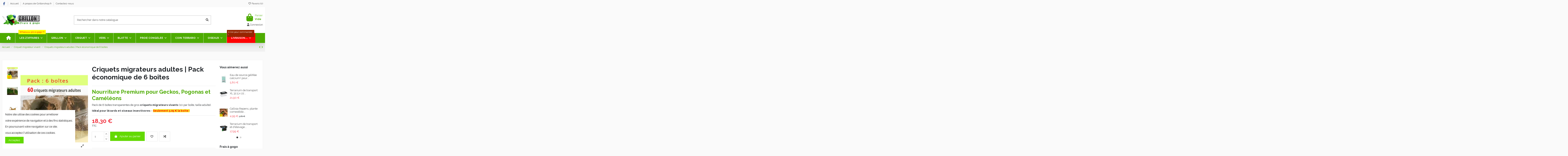

--- FILE ---
content_type: text/html; charset=utf-8
request_url: https://www.grillonshop.fr/criquet-migrateur-vivant/137-super-promo-60-criquets-migrateurs-adultes.html
body_size: 57605
content:
<!doctype html>
<html lang="fr">

<head>
    
        
  <meta charset="utf-8">


  <meta http-equiv="x-ua-compatible" content="ie=edge">



  


      <!-- Google Tag Manager -->
    <script>(function(w,d,s,l,i){w[l]=w[l]||[];w[l].push({'gtm.start':
      new Date().getTime(),event:'gtm.js'});var f=d.getElementsByTagName(s)[0],
              j=d.createElement(s),dl=l!='dataLayer'?'&l='+l:'';j.async=true;j.src=
              'https://www.googletagmanager.com/gtm.js?id='+i+dl;f.parentNode.insertBefore(j,f);
              })(window,document,'script','dataLayer','GTM-KKLZ6FPB');</script>
    <!-- End Google Tag Manager -->
  
  



  <title>Pack de 6 boîtes de criquets migrateurs adultes grande taille 5 à 6</title>
  
    
  
  
    
  
  <meta name="description" content="Super prix pour 60 criquets migrateurs adultes grande taille 5 à 6 cm, insectes vivants pour nourrir vos reptiles.">
  <meta name="keywords" content="Criquet Marron,Criquet vivant,Gros Criquet,Nourrir mon Caméléon,Nourrir mon Gecko,Nourrir mon Pogona,Locusta Migratoria">
    
      <link rel="canonical" href="https://www.grillonshop.fr/criquet-migrateur-vivant/137-super-promo-60-criquets-migrateurs-adultes.html">    

  
      

  
     <script type="application/ld+json">
 {
   "@context": "https://schema.org",
   "@type": "Organization",
   "name" : "GRILLONSTORE.FR",
   "url" : "https://www.grillonshop.fr/"
       ,"logo": {
       "@type": "ImageObject",
       "url":"https://www.grillonshop.fr/img/logo-1740819709.jpg"
     }
    }
</script>

<script type="application/ld+json">
  {
    "@context": "https://schema.org",
    "@type": "WebPage",
    "isPartOf": {
      "@type": "WebSite",
      "url":  "https://www.grillonshop.fr/",
      "name": "GRILLONSTORE.FR"
    },
    "name": "Pack de 6 boîtes de criquets migrateurs adultes grande taille 5 à 6",
    "url":  "https://www.grillonshop.fr/criquet-migrateur-vivant/137-super-promo-60-criquets-migrateurs-adultes.html"
  }
</script>


  <script type="application/ld+json">
    {
      "@context": "https://schema.org",
      "@type": "BreadcrumbList",
      "itemListElement": [
                  {
            "@type": "ListItem",
            "position": 1,
            "name": "Accueil",
            "item": "https://www.grillonshop.fr/"
          },              {
            "@type": "ListItem",
            "position": 2,
            "name": "Criquet migrateur vivant",
            "item": "https://www.grillonshop.fr/47-criquet-migrateur-vivant"
          },              {
            "@type": "ListItem",
            "position": 3,
            "name": "Criquets migrateurs adultes | Pack économique de 6 boîtes",
            "item": "https://www.grillonshop.fr/criquet-migrateur-vivant/137-super-promo-60-criquets-migrateurs-adultes.html"
          }          ]
    }
  </script>


  

  
        <script type="application/ld+json">
  {
    "@context": "https://schema.org/",
    "@type": "Product",
    "@id": "#product-snippet-id",
    "name": "Criquets migrateurs adultes | Pack économique de 6 boîtes",
    "description": "Super prix pour 60 criquets migrateurs adultes grande taille 5 à 6 cm, insectes vivants pour nourrir vos reptiles.",
    "category": "Criquet migrateur vivant",
    "image" :"https://www.grillonshop.fr/1321-home_default/super-promo-60-criquets-migrateurs-adultes.jpg",    "sku": "CM4grd_PackX6",
    "mpn": "CM4grd_PackX6"
        ,
    "brand": {
      "@type": "Brand",
      "name": "grillonstore.fr"
    }
            ,
    "weight": {
        "@context": "https://schema.org",
        "@type": "QuantitativeValue",
        "value": "1.000000",
        "unitCode": "kg"
    }
        ,
    "offers": {
      "@type": "Offer",
      "priceCurrency": "EUR",
      "name": "Criquets migrateurs adultes | Pack économique de 6 boîtes",
      "price": "18.3",
      "url": "https://www.grillonshop.fr/criquet-migrateur-vivant/137-super-promo-60-criquets-migrateurs-adultes.html",
      "priceValidUntil": "2026-02-14",
              "image": ["https://www.grillonshop.fr/1321-thickbox_default/super-promo-60-criquets-migrateurs-adultes.jpg","https://www.grillonshop.fr/1683-thickbox_default/super-promo-60-criquets-migrateurs-adultes.jpg","https://www.grillonshop.fr/1682-thickbox_default/super-promo-60-criquets-migrateurs-adultes.jpg"],
            "sku": "CM4grd_PackX6",
      "mpn": "CM4grd_PackX6",
                    "availability": "https://schema.org/InStock",
      "seller": {
        "@type": "Organization",
        "name": "GRILLONSTORE.FR"
      }
    }
      }
</script>


  
    
  



    <meta property="og:type" content="product">
    <meta property="og:url" content="https://www.grillonshop.fr/criquet-migrateur-vivant/137-super-promo-60-criquets-migrateurs-adultes.html">
    <meta property="og:title" content="Pack de 6 boîtes de criquets migrateurs adultes grande taille 5 à 6">
    <meta property="og:site_name" content="GRILLONSTORE.FR">
    <meta property="og:description" content="Super prix pour 60 criquets migrateurs adultes grande taille 5 à 6 cm, insectes vivants pour nourrir vos reptiles.">
            <meta property="og:image" content="https://www.grillonshop.fr/1321-thickbox_default/super-promo-60-criquets-migrateurs-adultes.jpg">
        <meta property="og:image:width" content="1100">
        <meta property="og:image:height" content="1422">
    




      <meta name="viewport" content="width=device-width, initial-scale=1">
  




  <link rel="icon" type="image/vnd.microsoft.icon" href="https://www.grillonshop.fr/img/favicon.ico?1740819718">
  <link rel="shortcut icon" type="image/x-icon" href="https://www.grillonshop.fr/img/favicon.ico?1740819718">
    




    <link rel="stylesheet" href="https://www.grillonshop.fr/themes/warehouse/assets/cache/theme-686bf2468.css" type="text/css" media="all">




<link rel="preload" as="font"
      href="https://www.grillonshop.fr/themes/warehouse/assets/css/font-awesome/webfonts/fa-brands-400.woff2"
      type="font/woff2" crossorigin="anonymous">

<link rel="preload" as="font"
      href="https://www.grillonshop.fr/themes/warehouse/assets/css/font-awesome/webfonts/fa-regular-400.woff2"
      type="font/woff2" crossorigin="anonymous">

<link rel="preload" as="font"
      href="https://www.grillonshop.fr/themes/warehouse/assets/css/font-awesome/webfonts/fa-solid-900.woff2"
      type="font/woff2" crossorigin="anonymous">

<link rel="preload" as="font"
      href="https://www.grillonshop.fr/themes/warehouse/assets/css/font-awesome/webfonts/fa-brands-400.woff2"
      type="font/woff2" crossorigin="anonymous">


<link  rel="preload stylesheet"  as="style" href="https://www.grillonshop.fr/themes/warehouse/assets/css/font-awesome/css/font-awesome-preload.css?v=6.7.2"
       type="text/css" crossorigin="anonymous">





  

  <script>
        var Chronopost = {"ajax_endpoint":"https:\/\/www.grillonshop.fr\/module\/chronopost\/ajax?ajax=1"};
        var elementorFrontendConfig = {"isEditMode":"","stretchedSectionContainer":"","instagramToken":false,"is_rtl":false,"ajax_csfr_token_url":"https:\/\/www.grillonshop.fr\/module\/iqitelementor\/Actions?process=handleCsfrToken&ajax=1"};
        var geodisSetCarrierUrl = "https:\/\/www.grillonshop.fr\/module\/geodis\/setCarrier";
        var geodisToken = "fd5a3d428930e281b418d1ba48acb552";
        var iqitTheme = {"rm_sticky":"0","rm_breakpoint":0,"op_preloader":"0","cart_style":"floating","cart_confirmation":"open","h_layout":"1","f_fixed":"","f_layout":"2","h_absolute":"0","h_sticky":"header","hw_width":"inherit","mm_content":"desktop","hm_submenu_width":"default","h_search_type":"full","pl_lazyload":true,"pl_infinity":false,"pl_rollover":true,"pl_crsl_autoplay":false,"pl_slider_ld":6,"pl_slider_d":4,"pl_slider_t":3,"pl_slider_p":2,"pp_thumbs":"leftd","pp_zoom":"inner","pp_image_layout":"carousel","pp_tabs":"accordion","pl_grid_qty":true};
        var iqitcompare = {"nbProducts":0};
        var iqitcountdown_days = "j.";
        var iqitextendedproduct = {"speed":"70","hook":"modal"};
        var iqitfdc_from = 0;
        var iqitmegamenu = {"sticky":"false","containerSelector":"#wrapper > .container"};
        var iqitreviews = [];
        var iqitwishlist = {"nbProducts":0};
        var kpopupbaseurl = "https:\/\/www.grillonshop.fr\/";
        var kpopuplocale = "fr";
        var prestashop = {"cart":{"products":[],"totals":{"total":{"type":"total","label":"Total","amount":0,"value":"0,00\u00a0\u20ac"},"total_including_tax":{"type":"total","label":"Total TTC","amount":0,"value":"0,00\u00a0\u20ac"},"total_excluding_tax":{"type":"total","label":"Total HT :","amount":0,"value":"0,00\u00a0\u20ac"}},"subtotals":{"products":{"type":"products","label":"Sous-total","amount":0,"value":"0,00\u00a0\u20ac"},"discounts":null,"shipping":{"type":"shipping","label":"Livraison","amount":0,"value":""},"tax":{"type":"tax","label":"Taxes incluses","amount":0,"value":"0,00\u00a0\u20ac"}},"products_count":0,"summary_string":"0 articles","vouchers":{"allowed":1,"added":[]},"discounts":[],"minimalPurchase":1.5,"minimalPurchaseRequired":"Un montant total de 1,50\u00a0\u20ac HT minimum est requis pour valider votre commande. Le montant actuel de votre commande est de 0,00\u00a0\u20ac HT."},"currency":{"id":2,"name":"Euro","iso_code":"EUR","iso_code_num":"978","sign":"\u20ac"},"customer":{"lastname":null,"firstname":null,"email":null,"birthday":null,"newsletter":null,"newsletter_date_add":null,"optin":null,"website":null,"company":null,"siret":null,"ape":null,"is_logged":false,"gender":{"type":null,"name":null},"addresses":[]},"country":{"id_zone":"9","id_currency":"0","call_prefix":"33","iso_code":"FR","active":"1","contains_states":"0","need_identification_number":"0","need_zip_code":"1","zip_code_format":"NNNNN","display_tax_label":"1","name":"France","id":8},"language":{"name":"Fran\u00e7ais (French)","iso_code":"fr","locale":"fr-FR","language_code":"fr-fr","active":"1","is_rtl":"0","date_format_lite":"d\/m\/Y","date_format_full":"d\/m\/Y H:i:s","id":2},"page":{"title":"","canonical":"https:\/\/www.grillonshop.fr\/criquet-migrateur-vivant\/137-super-promo-60-criquets-migrateurs-adultes.html","meta":{"title":"Pack de 6 bo\u00eetes de criquets migrateurs adultes grande taille 5 \u00e0 6","description":"Super prix pour 60 criquets migrateurs adultes grande taille 5 \u00e0 6 cm, insectes vivants pour nourrir vos reptiles.","keywords":"Criquet Marron,Criquet vivant,Gros Criquet,Nourrir mon Cam\u00e9l\u00e9on,Nourrir mon Gecko,Nourrir mon Pogona,Locusta Migratoria","robots":"index"},"page_name":"product","body_classes":{"lang-fr":true,"lang-rtl":false,"country-FR":true,"currency-EUR":true,"layout-full-width":true,"page-product":true,"tax-display-enabled":true,"page-customer-account":false,"product-id-137":true,"product-Criquets migrateurs adultes | Pack \u00e9conomique de 6 bo\u00eetes":true,"product-id-category-47":true,"product-id-manufacturer-7":true,"product-id-supplier-0":true,"product-available-for-order":true},"admin_notifications":[],"password-policy":{"feedbacks":{"0":"Tr\u00e8s faible","1":"Faible","2":"Moyenne","3":"Fort","4":"Tr\u00e8s fort","Straight rows of keys are easy to guess":"Les suites de touches sur le clavier sont faciles \u00e0 deviner","Short keyboard patterns are easy to guess":"Les mod\u00e8les courts sur le clavier sont faciles \u00e0 deviner.","Use a longer keyboard pattern with more turns":"Utilisez une combinaison de touches plus longue et plus complexe.","Repeats like \"aaa\" are easy to guess":"Les r\u00e9p\u00e9titions (ex. : \"aaa\") sont faciles \u00e0 deviner.","Repeats like \"abcabcabc\" are only slightly harder to guess than \"abc\"":"Les r\u00e9p\u00e9titions (ex. : \"abcabcabc\") sont seulement un peu plus difficiles \u00e0 deviner que \"abc\".","Sequences like abc or 6543 are easy to guess":"Les s\u00e9quences (ex. : abc ou 6543) sont faciles \u00e0 deviner.","Recent years are easy to guess":"Les ann\u00e9es r\u00e9centes sont faciles \u00e0 deviner.","Dates are often easy to guess":"Les dates sont souvent faciles \u00e0 deviner.","This is a top-10 common password":"Ce mot de passe figure parmi les 10 mots de passe les plus courants.","This is a top-100 common password":"Ce mot de passe figure parmi les 100 mots de passe les plus courants.","This is a very common password":"Ceci est un mot de passe tr\u00e8s courant.","This is similar to a commonly used password":"Ce mot de passe est similaire \u00e0 un mot de passe couramment utilis\u00e9.","A word by itself is easy to guess":"Un mot seul est facile \u00e0 deviner.","Names and surnames by themselves are easy to guess":"Les noms et les surnoms seuls sont faciles \u00e0 deviner.","Common names and surnames are easy to guess":"Les noms et les pr\u00e9noms courants sont faciles \u00e0 deviner.","Use a few words, avoid common phrases":"Utilisez quelques mots, \u00e9vitez les phrases courantes.","No need for symbols, digits, or uppercase letters":"Pas besoin de symboles, de chiffres ou de majuscules.","Avoid repeated words and characters":"\u00c9viter de r\u00e9p\u00e9ter les mots et les caract\u00e8res.","Avoid sequences":"\u00c9viter les s\u00e9quences.","Avoid recent years":"\u00c9vitez les ann\u00e9es r\u00e9centes.","Avoid years that are associated with you":"\u00c9vitez les ann\u00e9es qui vous sont associ\u00e9es.","Avoid dates and years that are associated with you":"\u00c9vitez les dates et les ann\u00e9es qui vous sont associ\u00e9es.","Capitalization doesn't help very much":"Les majuscules ne sont pas tr\u00e8s utiles.","All-uppercase is almost as easy to guess as all-lowercase":"Un mot de passe tout en majuscules est presque aussi facile \u00e0 deviner qu'un mot de passe tout en minuscules.","Reversed words aren't much harder to guess":"Les mots invers\u00e9s ne sont pas beaucoup plus difficiles \u00e0 deviner.","Predictable substitutions like '@' instead of 'a' don't help very much":"Les substitutions pr\u00e9visibles comme '\"@\" au lieu de \"a\" n'aident pas beaucoup.","Add another word or two. Uncommon words are better.":"Ajoutez un autre mot ou deux. Pr\u00e9f\u00e9rez les mots peu courants."}}},"shop":{"name":"GRILLONSTORE.FR","logo":"https:\/\/www.grillonshop.fr\/img\/logo-1740819709.jpg","stores_icon":"https:\/\/www.grillonshop.fr\/img\/logo_stores.png","favicon":"https:\/\/www.grillonshop.fr\/img\/favicon.ico"},"core_js_public_path":"\/themes\/","urls":{"base_url":"https:\/\/www.grillonshop.fr\/","current_url":"https:\/\/www.grillonshop.fr\/criquet-migrateur-vivant\/137-super-promo-60-criquets-migrateurs-adultes.html","shop_domain_url":"https:\/\/www.grillonshop.fr","img_ps_url":"https:\/\/www.grillonshop.fr\/img\/","img_cat_url":"https:\/\/www.grillonshop.fr\/img\/c\/","img_lang_url":"https:\/\/www.grillonshop.fr\/img\/l\/","img_prod_url":"https:\/\/www.grillonshop.fr\/img\/p\/","img_manu_url":"https:\/\/www.grillonshop.fr\/img\/m\/","img_sup_url":"https:\/\/www.grillonshop.fr\/img\/su\/","img_ship_url":"https:\/\/www.grillonshop.fr\/img\/s\/","img_store_url":"https:\/\/www.grillonshop.fr\/img\/st\/","img_col_url":"https:\/\/www.grillonshop.fr\/img\/co\/","img_url":"https:\/\/www.grillonshop.fr\/themes\/warehouse\/assets\/img\/","css_url":"https:\/\/www.grillonshop.fr\/themes\/warehouse\/assets\/css\/","js_url":"https:\/\/www.grillonshop.fr\/themes\/warehouse\/assets\/js\/","pic_url":"https:\/\/www.grillonshop.fr\/upload\/","theme_assets":"https:\/\/www.grillonshop.fr\/themes\/warehouse\/assets\/","theme_dir":"https:\/\/www.grillonshop.fr\/themes\/warehouse\/","pages":{"address":"https:\/\/www.grillonshop.fr\/adresse","addresses":"https:\/\/www.grillonshop.fr\/adresses","authentication":"https:\/\/www.grillonshop.fr\/authentification","manufacturer":"https:\/\/www.grillonshop.fr\/fabricants","cart":"https:\/\/www.grillonshop.fr\/panier","category":"https:\/\/www.grillonshop.fr\/index.php?controller=category","cms":"https:\/\/www.grillonshop.fr\/index.php?controller=cms","contact":"https:\/\/www.grillonshop.fr\/contactez-nous","discount":"https:\/\/www.grillonshop.fr\/bons-de-reduction","guest_tracking":"https:\/\/www.grillonshop.fr\/suivi-commande-invite","history":"https:\/\/www.grillonshop.fr\/historique-des-commandes","identity":"https:\/\/www.grillonshop.fr\/identite","index":"https:\/\/www.grillonshop.fr\/","my_account":"https:\/\/www.grillonshop.fr\/mon-compte","order_confirmation":"https:\/\/www.grillonshop.fr\/index.php?controller=order-confirmation","order_detail":"https:\/\/www.grillonshop.fr\/index.php?controller=order-detail","order_follow":"https:\/\/www.grillonshop.fr\/details-de-la-commande","order":"https:\/\/www.grillonshop.fr\/commande","order_return":"https:\/\/www.grillonshop.fr\/index.php?controller=order-return","order_slip":"https:\/\/www.grillonshop.fr\/avoirs","pagenotfound":"https:\/\/www.grillonshop.fr\/page-non-trouvee","password":"https:\/\/www.grillonshop.fr\/mot-de-passe-oublie","pdf_invoice":"https:\/\/www.grillonshop.fr\/index.php?controller=pdf-invoice","pdf_order_return":"https:\/\/www.grillonshop.fr\/index.php?controller=pdf-order-return","pdf_order_slip":"https:\/\/www.grillonshop.fr\/index.php?controller=pdf-order-slip","prices_drop":"https:\/\/www.grillonshop.fr\/promotions","product":"https:\/\/www.grillonshop.fr\/index.php?controller=product","registration":"https:\/\/www.grillonshop.fr\/index.php?controller=registration","search":"https:\/\/www.grillonshop.fr\/recherche","sitemap":"https:\/\/www.grillonshop.fr\/plan-du-site","stores":"https:\/\/www.grillonshop.fr\/magasins","supplier":"https:\/\/www.grillonshop.fr\/fournisseurs","new_products":"https:\/\/www.grillonshop.fr\/nouveaux-produits","brands":"https:\/\/www.grillonshop.fr\/fabricants","register":"https:\/\/www.grillonshop.fr\/index.php?controller=registration","order_login":"https:\/\/www.grillonshop.fr\/commande?login=1"},"alternative_langs":[],"actions":{"logout":"https:\/\/www.grillonshop.fr\/?mylogout="},"no_picture_image":{"bySize":{"small_default":{"url":"https:\/\/www.grillonshop.fr\/img\/p\/fr-default-small_default.jpg","width":98,"height":127},"cart_default":{"url":"https:\/\/www.grillonshop.fr\/img\/p\/fr-default-cart_default.jpg","width":125,"height":162},"home_default":{"url":"https:\/\/www.grillonshop.fr\/img\/p\/fr-default-home_default.jpg","width":236,"height":305},"large_default":{"url":"https:\/\/www.grillonshop.fr\/img\/p\/fr-default-large_default.jpg","width":381,"height":492},"medium_default":{"url":"https:\/\/www.grillonshop.fr\/img\/p\/fr-default-medium_default.jpg","width":452,"height":584},"thickbox_default":{"url":"https:\/\/www.grillonshop.fr\/img\/p\/fr-default-thickbox_default.jpg","width":1100,"height":1422}},"small":{"url":"https:\/\/www.grillonshop.fr\/img\/p\/fr-default-small_default.jpg","width":98,"height":127},"medium":{"url":"https:\/\/www.grillonshop.fr\/img\/p\/fr-default-large_default.jpg","width":381,"height":492},"large":{"url":"https:\/\/www.grillonshop.fr\/img\/p\/fr-default-thickbox_default.jpg","width":1100,"height":1422},"legend":""}},"configuration":{"display_taxes_label":true,"display_prices_tax_incl":true,"is_catalog":false,"show_prices":true,"opt_in":{"partner":true},"quantity_discount":{"type":"discount","label":"Remise sur prix unitaire"},"voucher_enabled":1,"return_enabled":0},"field_required":[],"breadcrumb":{"links":[{"title":"Accueil","url":"https:\/\/www.grillonshop.fr\/"},{"title":"Criquet migrateur vivant","url":"https:\/\/www.grillonshop.fr\/47-criquet-migrateur-vivant"},{"title":"Criquets migrateurs adultes | Pack \u00e9conomique de 6 bo\u00eetes","url":"https:\/\/www.grillonshop.fr\/criquet-migrateur-vivant\/137-super-promo-60-criquets-migrateurs-adultes.html"}],"count":3},"link":{"protocol_link":"https:\/\/","protocol_content":"https:\/\/"},"time":1769783529,"static_token":"e52ed656239f020ffdabba0250febf02","token":"d502adf1b022458024080226be221bb3","debug":false};
        var psemailsubscription_subscription = "https:\/\/www.grillonshop.fr\/module\/ps_emailsubscription\/subscription";
        var psr_icon_color = "#181b19";
      </script>



  <script async src="https://www.googletagmanager.com/gtag/js?id=GTM-KKLZ6FPB"></script>
<script>
  window.dataLayer = window.dataLayer || [];
  function gtag(){dataLayer.push(arguments);}
  gtag('js', new Date());
  gtag(
    'config',
    'GTM-KKLZ6FPB',
    {
      'debug_mode':false
      , 'anonymize_ip': true                }
  );
</script>





    
            <meta property="product:pretax_price:amount" content="15.25">
        <meta property="product:pretax_price:currency" content="EUR">
        <meta property="product:price:amount" content="18.3">
        <meta property="product:price:currency" content="EUR">
                <meta property="product:weight:value" content="1.000000">
        <meta property="product:weight:units" content="kg">
    
    

    </head>

<body id="product" class="lang-fr country-fr currency-eur layout-full-width page-product tax-display-enabled product-id-137 product-criquets-migrateurs-adultes-pack-economique-de-6-boites product-id-category-47 product-id-manufacturer-7 product-id-supplier-0 product-available-for-order body-desktop-header-style-w-1">


            <!-- Google Tag Manager (noscript) -->
        <noscript><iframe src="https://www.googletagmanager.com/ns.html?id=GTM-KKLZ6FPB"
                          height="0" width="0" style="display:none;visibility:hidden"></iframe></noscript>
        <!-- End Google Tag Manager (noscript) -->
    




    


<main id="main-page-content"  >
    
            

    <header id="header" class="desktop-header-style-w-1">
        
            
  <div class="header-banner">
    
  </div>




            <nav class="header-nav">
        <div class="container">
    
        <div class="row justify-content-between">
            <div class="col col-auto col-md left-nav">
                 <div class="d-inline-block"> 

<ul class="social-links _topbar" itemscope itemtype="https://schema.org/Organization" itemid="#store-organization">
    <li class="facebook"><a itemprop="sameAs" href="https://www.facebook.com/Grillonstore.fr" target="_blank" rel="noreferrer noopener"><i class="fa fa-facebook fa-fw" aria-hidden="true"></i></a></li>              </ul>

 </div>                             <div class="block-iqitlinksmanager block-iqitlinksmanager-2 block-links-inline d-inline-block">
            <ul>
                                                            <li>
                            <a
                                    href="https://www.grillonshop.fr/"
                                                                                                    >
                                Accueil
                            </a>
                        </li>
                                                                                <li>
                            <a
                                    href="https://www.grillonshop.fr/content/4-a-propos"
                                    title="Tout connaitre de Grillonstore : achat d&#039;insectes vivants, achat de proies congelées, pour vos reptiles."                                                                >
                                A propos de Grillonshop.fr
                            </a>
                        </li>
                                                                                <li>
                            <a
                                    href="https://www.grillonshop.fr/contactez-nous"
                                    title="Utilisez notre formulaire pour nous contacter"                                                                >
                                Contactez-nous
                            </a>
                        </li>
                                                </ul>
        </div>
    
            </div>
            <div class="col col-auto center-nav text-center">
                
             </div>
            <div class="col col-auto col-md right-nav text-right">
                <div class="d-inline-block">
    <a href="//www.grillonshop.fr/module/iqitwishlist/view">
        <i class="fa fa-heart-o fa-fw" aria-hidden="true"></i> Favoris (<span
                id="iqitwishlist-nb"></span>)
    </a>
</div>

             </div>
        </div>

                        </div>
            </nav>
        



<div id="desktop-header" class="desktop-header-style-1">
    
            
<div class="header-top">
    <div id="desktop-header-container" class="container">
        <div class="row align-items-center">
                            <div class="col col-auto col-header-left">
                    <div id="desktop_logo">
                        
  <a href="https://www.grillonshop.fr/">
    <img class="logo img-fluid"
         src="https://www.grillonshop.fr/img/logo-1740819709.jpg"
                  alt="GRILLONSTORE.FR"
         width="184"
         height="52"
    >
  </a>

                    </div>
                    
                </div>
                <div class="col col-header-center">
                                        <!-- Block search module TOP -->

<!-- Block search module TOP -->
<div id="search_widget" class="search-widget" data-search-controller-url="https://www.grillonshop.fr/module/iqitsearch/searchiqit">
    <form method="get" action="https://www.grillonshop.fr/module/iqitsearch/searchiqit">
        <div class="input-group">
            <input type="text" name="s" value="" data-all-text="Afficher tous les résultats"
                   data-blog-text="Blog post"
                   data-product-text="Produit"
                   data-brands-text="Marque"
                   autocomplete="off" autocorrect="off" autocapitalize="off" spellcheck="false"
                   placeholder="Rechercher dans notre catalogue" class="form-control form-search-control" />
            <button type="submit" class="search-btn" aria-label="Rechercher dans notre catalogue">
                <i class="fa fa-search"></i>
            </button>
        </div>
    </form>
</div>
<!-- /Block search module TOP -->

<!-- /Block search module TOP -->


                    
                </div>
                        <div class="col col-auto col-header-right text-right">
                                    
                                            <div id="ps-shoppingcart-wrapper">
    <div id="ps-shoppingcart"
         class="header-cart-default ps-shoppingcart dropdown">
         <div id="blockcart" class="blockcart cart-preview"
         data-refresh-url="//www.grillonshop.fr/module/ps_shoppingcart/ajax">
        <a id="cart-toogle" class="cart-toogle header-btn header-cart-btn" data-bs-toggle="dropdown" data-bs-display="static" data-bs-auto-close="outside">
            <i class="fa fa-shopping-bag fa-fw icon" aria-hidden="true"><span class="cart-products-count-btn  d-none">0</span></i>
            <span class="info-wrapper">
            <span class="title">Panier</span>
            <span class="cart-toggle-details">
            <span class="text-faded cart-separator"> / </span>
                            Vide
                        </span>
            </span>
        </a>
        <div id="_desktop_blockcart-content" class="dropdown-menu-custom dropdown-menu">
    <div id="blockcart-content" class="blockcart-content">
        <div class="cart-title">
            <div class="w-100 d-flex align-items-center justify-content-between">
                <span class="modal-title flex-grow-1 text-truncate">Panier</span>
                <button type="button" id="js-cart-close" class="close flex-shrink-0 ms-2">
                    <span>×</span>
                </button>
             </div>     <hr>
        </div>

                    <span class="no-items">Il n'y a plus d'articles dans votre panier</span>
            </div>
</div> </div>




    </div>
</div>

                                        
                
                <div id="user_info">
            <a
                href="https://www.grillonshop.fr/authentification?back=https%3A%2F%2Fwww.grillonshop.fr%2Fcriquet-migrateur-vivant%2F137-super-promo-60-criquets-migrateurs-adultes.html"
                title="Identifiez-vous"
                rel="nofollow"
        ><i class="fa fa-user" aria-hidden="true"></i>
            <span>Connexion</span>
        </a>
    </div>


                
            </div>
            <div class="col-12">
                <div class="row">
                    
                </div>
            </div>
        </div>
    </div>
</div>
<div class="container iqit-megamenu-container"><div id="iqitmegamenu-wrapper" class="iqitmegamenu-wrapper iqitmegamenu-all">
	<div class="container container-iqitmegamenu">
		<div id="iqitmegamenu-horizontal" class="iqitmegamenu  clearfix" role="navigation">

						
			<nav id="cbp-hrmenu" class="cbp-hrmenu cbp-horizontal cbp-hrsub-narrow">
				<ul>
											<li id="cbp-hrmenu-tab-1"
							class="cbp-hrmenu-tab cbp-hrmenu-tab-1 cbp-onlyicon ">
							<a href="https://www.grillonshop.fr/" class="nav-link" 
										>
										

										<span class="cbp-tab-title"> <i
												class="icon fa fa-home cbp-mainlink-icon"></i>
											</span>
																			</a>
																</li>
												<li id="cbp-hrmenu-tab-3"
							class="cbp-hrmenu-tab cbp-hrmenu-tab-3  cbp-has-submeu">
							<a href="https://www.grillonshop.fr/26-les-promo-grillonshop" class="nav-link" 
										>
										

										<span class="cbp-tab-title">
											LES Z'AFFAIRES											<i class="fa fa-angle-down cbp-submenu-aindicator"></i></span>
										<span
												class="label cbp-legend cbp-legend-main"> Whaouuu prix à gogo !!! 
										</span>									</a>
																			<div class="cbp-hrsub col-12">
											<div class="cbp-hrsub-inner">
												<div class="container iqitmegamenu-submenu-container">
													
																																													




<div class="row menu_row menu-element  first_rows menu-element-id-1">
                

                                                




    <div class="col-3 cbp-menu-column cbp-menu-element menu-element-id-2 ">
        <div class="cbp-menu-column-inner">
                        
                                                            <a href="https://www.grillonshop.fr/25-grillon-domestique-vivant"
                           class="cbp-column-title nav-link">LES GRILLONS </a>
                                    
                
                                                                        <div class="cbp-products-list cbp-products-list-one row ">
            <div class="col-12">
            <div class="product-miniature-container clearfix">
                <div class="row align-items-center list-small-gutters">

                    <div class="thumbnail-container col-3">  
                        <a class="thumbnail product-thumbnail" href="https://www.grillonshop.fr/grillon-domestique-vivant/100-pack-promo-240-grillons-domestiques-adultes.html" title="Grillons domestiques adultes, Taille 8 | Pack de 6 boîtes">
                                                       <img class="img-fluid"
                                 src="https://www.grillonshop.fr/1441-small_default/pack-promo-240-grillons-domestiques-adultes.jpg"
                                 loading="lazy"
                                 alt="Grillons domestiques - Grande taille (T8) de 1,5 à 2 cm - Pack de 6 boîtes de 30 à 40 insectes."
                                     width="98" height="127"/>
                                                    </a>
                    </div>

                    <div class="product-description col">
                        <a class="cbp-product-name" href="https://www.grillonshop.fr/grillon-domestique-vivant/100-pack-promo-240-grillons-domestiques-adultes.html" title="Grillons domestiques adultes, Taille 8 | Pack de 6 boîtes">
                            Grillons domestiques adultes, Taille 8 | Pack de 6 boîtes
                        </a>
                                                <div class="product-price-and-shipping" >
                            <span class="product-price">11,94 €</span>
                                                    </div>
                                            </div>

                </div>
            </div>
        </div>
            <div class="col-12">
            <div class="product-miniature-container clearfix">
                <div class="row align-items-center list-small-gutters">

                    <div class="thumbnail-container col-3">  
                        <a class="thumbnail product-thumbnail" href="https://www.grillonshop.fr/grillon-domestique-vivant/105-pack-promo-160-grillons-domestiques-adultes.html" title="Grillons domestiques adultes, Taille 8 | Pack de 4 boîtes + 1 boîte de nourriture 125g et 1 pot d&#039;eau gélifiée de 250 ml">
                                                       <img class="img-fluid"
                                 src="https://www.grillonshop.fr/1442-small_default/pack-promo-160-grillons-domestiques-adultes.jpg"
                                 loading="lazy"
                                 alt="Pack Grillons domestiques adultes 4 boites"
                                     width="98" height="127"/>
                                                    </a>
                    </div>

                    <div class="product-description col">
                        <a class="cbp-product-name" href="https://www.grillonshop.fr/grillon-domestique-vivant/105-pack-promo-160-grillons-domestiques-adultes.html" title="Grillons domestiques adultes, Taille 8 | Pack de 4 boîtes + 1 boîte de nourriture 125g et 1 pot d&#039;eau gélifiée de 250 ml">
                            Grillons domestiques adultes, Taille 8 | Pack de 4 boîtes + 1 boîte de nourriture 125g et 1 pot...
                        </a>
                                                <div class="product-price-and-shipping" >
                            <span class="product-price">11,94 €</span>
                                                    </div>
                                            </div>

                </div>
            </div>
        </div>
            <div class="col-12">
            <div class="product-miniature-container clearfix">
                <div class="row align-items-center list-small-gutters">

                    <div class="thumbnail-container col-3">  
                        <a class="thumbnail product-thumbnail" href="https://www.grillonshop.fr/grillon-domestique-vivant/111-pack-promo-360-grillons-domestiques-moyens.html" title="Grillons domestiques moyens, Taille 6 | Pack de 6 boîtes">
                                                       <img class="img-fluid"
                                 src="https://www.grillonshop.fr/1444-small_default/pack-promo-360-grillons-domestiques-moyens.jpg"
                                 loading="lazy"
                                 alt="Pack grillons domestiques moyens lot de 6 boites (environ 420 grillons)"
                                     width="98" height="127"/>
                                                    </a>
                    </div>

                    <div class="product-description col">
                        <a class="cbp-product-name" href="https://www.grillonshop.fr/grillon-domestique-vivant/111-pack-promo-360-grillons-domestiques-moyens.html" title="Grillons domestiques moyens, Taille 6 | Pack de 6 boîtes">
                            Grillons domestiques moyens, Taille 6 | Pack de 6 boîtes
                        </a>
                                                <div class="product-price-and-shipping" >
                            <span class="product-price">11,94 €</span>
                                                    </div>
                                            </div>

                </div>
            </div>
        </div>
            <div class="col-12">
            <div class="product-miniature-container clearfix">
                <div class="row align-items-center list-small-gutters">

                    <div class="thumbnail-container col-3">  
                        <a class="thumbnail product-thumbnail" href="https://www.grillonshop.fr/grillon-domestique-vivant/106-pack-promo-240-grillons-domestiques-moyens.html" title="Grillons domestiques moyens, Taille 6 | Pack de 4 boîtes + 1 boîte de nourriture 125g et 1 pot d&#039;eau gélifiée de 250 ml">
                                                       <img class="img-fluid"
                                 src="https://www.grillonshop.fr/1443-small_default/pack-promo-240-grillons-domestiques-moyens.jpg"
                                 loading="lazy"
                                 alt="Pack grillons domestiques moyens 4 boites (environ 240 grillons)"
                                     width="98" height="127"/>
                                                    </a>
                    </div>

                    <div class="product-description col">
                        <a class="cbp-product-name" href="https://www.grillonshop.fr/grillon-domestique-vivant/106-pack-promo-240-grillons-domestiques-moyens.html" title="Grillons domestiques moyens, Taille 6 | Pack de 4 boîtes + 1 boîte de nourriture 125g et 1 pot d&#039;eau gélifiée de 250 ml">
                            Grillons domestiques moyens, Taille 6 | Pack de 4 boîtes + 1 boîte de nourriture 125g et 1 pot...
                        </a>
                                                <div class="product-price-and-shipping" >
                            <span class="product-price">11,94 €</span>
                                                    </div>
                                            </div>

                </div>
            </div>
        </div>
    </div>


                                            
                
            

            
            </div>    </div>
                                    




    <div class="col-3 cbp-menu-column cbp-menu-element menu-element-id-3 ">
        <div class="cbp-menu-column-inner">
                        
                                                            <a href="https://www.grillonshop.fr/13-criquet-pelerin-vivant"
                           class="cbp-column-title nav-link">LES CRIQUETS </a>
                                    
                
                                                                        <div class="cbp-products-list cbp-products-list-one row ">
            <div class="col-12">
            <div class="product-miniature-container clearfix">
                <div class="row align-items-center list-small-gutters">

                    <div class="thumbnail-container col-3">  
                        <a class="thumbnail product-thumbnail" href="https://www.grillonshop.fr/criquet-pelerin-vivant/72-super-promo-60-criquets-pelerin-adultes.html" title="Criquets pèlerins adultes, grande taille | Pack économique de 6 boîtes">
                                                       <img class="img-fluid"
                                 src="https://www.grillonshop.fr/1323-small_default/super-promo-60-criquets-pelerin-adultes.jpg"
                                 loading="lazy"
                                 alt="Prix par lot : 6 boîtes de 10 criquets pèlerins  adultes"
                                     width="98" height="127"/>
                                                    </a>
                    </div>

                    <div class="product-description col">
                        <a class="cbp-product-name" href="https://www.grillonshop.fr/criquet-pelerin-vivant/72-super-promo-60-criquets-pelerin-adultes.html" title="Criquets pèlerins adultes, grande taille | Pack économique de 6 boîtes">
                            Criquets pèlerins adultes, grande taille | Pack économique de 6 boîtes
                        </a>
                                                <div class="product-price-and-shipping" >
                            <span class="product-price">19,20 €</span>
                                                    </div>
                                            </div>

                </div>
            </div>
        </div>
            <div class="col-12">
            <div class="product-miniature-container clearfix">
                <div class="row align-items-center list-small-gutters">

                    <div class="thumbnail-container col-3">  
                        <a class="thumbnail product-thumbnail" href="https://www.grillonshop.fr/criquet-pelerin-vivant/101-super-promo-72-criquets-migrateurs-subadultes.html" title="Criquets pèlerins subadultes, taille moyenne | Pack économique de 6 boîtes">
                                                       <img class="img-fluid"
                                 src="https://www.grillonshop.fr/1408-small_default/super-promo-72-criquets-migrateurs-subadultes.jpg"
                                 loading="lazy"
                                 alt="Criquets pèlerins subadultes, taille moyenne - Pack de 6 boîtes"
                                     width="98" height="127"/>
                                                    </a>
                    </div>

                    <div class="product-description col">
                        <a class="cbp-product-name" href="https://www.grillonshop.fr/criquet-pelerin-vivant/101-super-promo-72-criquets-migrateurs-subadultes.html" title="Criquets pèlerins subadultes, taille moyenne | Pack économique de 6 boîtes">
                            Criquets pèlerins subadultes, taille moyenne | Pack économique de 6 boîtes
                        </a>
                                                <div class="product-price-and-shipping" >
                            <span class="product-price">19,20 €</span>
                                                    </div>
                                            </div>

                </div>
            </div>
        </div>
            <div class="col-12">
            <div class="product-miniature-container clearfix">
                <div class="row align-items-center list-small-gutters">

                    <div class="thumbnail-container col-3">  
                        <a class="thumbnail product-thumbnail" href="https://www.grillonshop.fr/criquet-migrateur-vivant/137-super-promo-60-criquets-migrateurs-adultes.html" title="Criquets migrateurs adultes | Pack économique de 6 boîtes">
                                                       <img class="img-fluid"
                                 src="https://www.grillonshop.fr/1321-small_default/super-promo-60-criquets-migrateurs-adultes.jpg"
                                 loading="lazy"
                                 alt="Criquet migrateur adulte lot de 6 boîtes"
                                     width="98" height="127"/>
                                                    </a>
                    </div>

                    <div class="product-description col">
                        <a class="cbp-product-name" href="https://www.grillonshop.fr/criquet-migrateur-vivant/137-super-promo-60-criquets-migrateurs-adultes.html" title="Criquets migrateurs adultes | Pack économique de 6 boîtes">
                            Criquets migrateurs adultes | Pack économique de 6 boîtes
                        </a>
                                                <div class="product-price-and-shipping" >
                            <span class="product-price">18,30 €</span>
                                                    </div>
                                            </div>

                </div>
            </div>
        </div>
            <div class="col-12">
            <div class="product-miniature-container clearfix">
                <div class="row align-items-center list-small-gutters">

                    <div class="thumbnail-container col-3">  
                        <a class="thumbnail product-thumbnail" href="https://www.grillonshop.fr/criquet-migrateur-vivant/150-super-promo-60-criquets-migrateurs-subadultes.html" title="Criquets migrateurs subadultes | Pack économique de 6 boîtes">
                                                       <img class="img-fluid"
                                 src="https://www.grillonshop.fr/1322-small_default/super-promo-60-criquets-migrateurs-subadultes.jpg"
                                 loading="lazy"
                                 alt="Criquets migrateurs subadultes 6 boîtes"
                                     width="98" height="127"/>
                                                    </a>
                    </div>

                    <div class="product-description col">
                        <a class="cbp-product-name" href="https://www.grillonshop.fr/criquet-migrateur-vivant/150-super-promo-60-criquets-migrateurs-subadultes.html" title="Criquets migrateurs subadultes | Pack économique de 6 boîtes">
                            Criquets migrateurs subadultes | Pack économique de 6 boîtes
                        </a>
                                                <div class="product-price-and-shipping" >
                            <span class="product-price">18,00 €</span>
                                                    </div>
                                            </div>

                </div>
            </div>
        </div>
    </div>


                                            
                
            

            
            </div>    </div>
                                    




    <div class="col-3 cbp-menu-column cbp-menu-element menu-element-id-4 ">
        <div class="cbp-menu-column-inner">
                        
                                                            <a href="https://www.grillonshop.fr/21-rongeurs-congeles"
                           class="cbp-column-title nav-link">LES RONGEURS CONGELÉS </a>
                                    
                
                                                                        <div class="cbp-products-list cbp-products-list-one row ">
            <div class="col-12">
            <div class="product-miniature-container clearfix">
                <div class="row align-items-center list-small-gutters">

                    <div class="thumbnail-container col-3">  
                        <a class="thumbnail product-thumbnail" href="https://www.grillonshop.fr/souris-congelees/33-souris-geante-sac-de-25.html" title="Souris congelées XXL géantes +31g | Sachet de 25 | (*) Règl. CEE">
                                                       <img class="img-fluid"
                                 src="https://www.grillonshop.fr/112-small_default/souris-geante-sac-de-25.jpg"
                                 loading="lazy"
                                 alt="Souris congelées XXL géantes +31g en sac de 25"
                                     width="98" height="127"/>
                                                    </a>
                    </div>

                    <div class="product-description col">
                        <a class="cbp-product-name" href="https://www.grillonshop.fr/souris-congelees/33-souris-geante-sac-de-25.html" title="Souris congelées XXL géantes +31g | Sachet de 25 | (*) Règl. CEE">
                            Souris congelées XXL géantes +31g | Sachet de 25 | (*) Règl. CEE
                        </a>
                                                <div class="product-price-and-shipping" >
                            <span class="product-price">35,95 €</span>
                                                    </div>
                                            </div>

                </div>
            </div>
        </div>
            <div class="col-12">
            <div class="product-miniature-container clearfix">
                <div class="row align-items-center list-small-gutters">

                    <div class="thumbnail-container col-3">  
                        <a class="thumbnail product-thumbnail" href="https://www.grillonshop.fr/souris-congelees/107-souris-xl-sac-de-25.html" title="Souris congelées XL 23 à 31g | Sachet de 25 | (*) Règl. CEE">
                                                       <img class="img-fluid"
                                 src="https://www.grillonshop.fr/313-small_default/souris-xl-sac-de-25.jpg"
                                 loading="lazy"
                                 alt="Souris congelées XL 23-31g en sac de 25"
                                     width="98" height="127"/>
                                                    </a>
                    </div>

                    <div class="product-description col">
                        <a class="cbp-product-name" href="https://www.grillonshop.fr/souris-congelees/107-souris-xl-sac-de-25.html" title="Souris congelées XL 23 à 31g | Sachet de 25 | (*) Règl. CEE">
                            Souris congelées XL 23 à 31g | Sachet de 25 | (*) Règl. CEE
                        </a>
                                                <div class="product-price-and-shipping" >
                            <span class="product-price">33,85 €</span>
                                                    </div>
                                            </div>

                </div>
            </div>
        </div>
            <div class="col-12">
            <div class="product-miniature-container clearfix">
                <div class="row align-items-center list-small-gutters">

                    <div class="thumbnail-container col-3">  
                        <a class="thumbnail product-thumbnail" href="https://www.grillonshop.fr/souris-congelees/29-souris-adultes-sac-de-25.html" title="Souris Congelées Adultes 16-22g | Sachet de 25 | (*) Règl. CEE">
                                                       <img class="img-fluid"
                                 src="https://www.grillonshop.fr/261-small_default/souris-adultes-sac-de-25.jpg"
                                 loading="lazy"
                                 alt="Souris congelées adultes 16 à 22g en sac de 25"
                                     width="98" height="127"/>
                                                    </a>
                    </div>

                    <div class="product-description col">
                        <a class="cbp-product-name" href="https://www.grillonshop.fr/souris-congelees/29-souris-adultes-sac-de-25.html" title="Souris Congelées Adultes 16-22g | Sachet de 25 | (*) Règl. CEE">
                            Souris Congelées Adultes 16-22g | Sachet de 25 | (*) Règl. CEE
                        </a>
                                                <div class="product-price-and-shipping" >
                            <span class="product-price">25,75 €</span>
                                                    </div>
                                            </div>

                </div>
            </div>
        </div>
            <div class="col-12">
            <div class="product-miniature-container clearfix">
                <div class="row align-items-center list-small-gutters">

                    <div class="thumbnail-container col-3">  
                        <a class="thumbnail product-thumbnail" href="https://www.grillonshop.fr/souris-congelees/198-souris-sub-adultes-sac-de-25.html" title="Souris congelées sub-adultes 11 à 15g | Sachet de 25 | (*) Règl. CEE">
                                                       <img class="img-fluid"
                                 src="https://www.grillonshop.fr/613-small_default/souris-sub-adultes-sac-de-25.jpg"
                                 loading="lazy"
                                 alt="Souris congelées sauteuses 7 à 12g en sac de 25"
                                     width="98" height="127"/>
                                                    </a>
                    </div>

                    <div class="product-description col">
                        <a class="cbp-product-name" href="https://www.grillonshop.fr/souris-congelees/198-souris-sub-adultes-sac-de-25.html" title="Souris congelées sub-adultes 11 à 15g | Sachet de 25 | (*) Règl. CEE">
                            Souris congelées sub-adultes 11 à 15g | Sachet de 25 | (*) Règl. CEE
                        </a>
                                                <div class="product-price-and-shipping" >
                            <span class="product-price">21,95 €</span>
                                                    </div>
                                            </div>

                </div>
            </div>
        </div>
    </div>


                                            
                
            

            
            </div>    </div>
                                    




    <div class="col-3 cbp-menu-column cbp-menu-element menu-element-id-5 ">
        <div class="cbp-menu-column-inner">
                        
                                                            <a href="https://www.grillonshop.fr/20-alimentation-grillons"
                           class="cbp-column-title nav-link">ALIMENTS </a>
                                    
                
                                                                        <div class="cbp-products-list cbp-products-list-one row ">
            <div class="col-12">
            <div class="product-miniature-container clearfix">
                <div class="row align-items-center list-small-gutters">

                    <div class="thumbnail-container col-3">  
                        <a class="thumbnail product-thumbnail" href="https://www.grillonshop.fr/alimentation-grillons/103-eau-gelifiee-calcium-500ml.html" title="Eau de source gélifiée calcium+ pour insectes 500ml">
                                                       <img class="img-fluid"
                                 src="https://www.grillonshop.fr/507-small_default/eau-gelifiee-calcium-500ml.jpg"
                                 loading="lazy"
                                 alt="Eau gélifiée au calcium pour insectes"
                                     width="98" height="127"/>
                                                    </a>
                    </div>

                    <div class="product-description col">
                        <a class="cbp-product-name" href="https://www.grillonshop.fr/alimentation-grillons/103-eau-gelifiee-calcium-500ml.html" title="Eau de source gélifiée calcium+ pour insectes 500ml">
                            Eau de source gélifiée calcium+ pour insectes 500ml
                        </a>
                                                <div class="product-price-and-shipping" >
                            <span class="product-price">9,20 €</span>
                                                    </div>
                                            </div>

                </div>
            </div>
        </div>
            <div class="col-12">
            <div class="product-miniature-container clearfix">
                <div class="row align-items-center list-small-gutters">

                    <div class="thumbnail-container col-3">  
                        <a class="thumbnail product-thumbnail" href="https://www.grillonshop.fr/alimentation-grillons/102-eau-gelifiee-naturelle-500ml.html" title="Eau de source gélifiée pour insectes 500ml">
                                                       <img class="img-fluid"
                                 src="https://www.grillonshop.fr/506-small_default/eau-gelifiee-naturelle-500ml.jpg"
                                 loading="lazy"
                                 alt="Eau gélifiée naturelle pour insectes"
                                     width="98" height="127"/>
                                                    </a>
                    </div>

                    <div class="product-description col">
                        <a class="cbp-product-name" href="https://www.grillonshop.fr/alimentation-grillons/102-eau-gelifiee-naturelle-500ml.html" title="Eau de source gélifiée pour insectes 500ml">
                            Eau de source gélifiée pour insectes 500ml
                        </a>
                                                <div class="product-price-and-shipping" >
                            <span class="product-price">8,20 €</span>
                                                    </div>
                                            </div>

                </div>
            </div>
        </div>
            <div class="col-12">
            <div class="product-miniature-container clearfix">
                <div class="row align-items-center list-small-gutters">

                    <div class="thumbnail-container col-3">  
                        <a class="thumbnail product-thumbnail" href="https://www.grillonshop.fr/alimentation-grillons/161-alimentation-ca-pour-grillons-400g.html" title="Alimentation sèche Calcium+ pour grillons (400g)">
                                                       <img class="img-fluid"
                                 src="https://www.grillonshop.fr/502-small_default/alimentation-ca-pour-grillons-400g.jpg"
                                 loading="lazy"
                                 alt="Alimentation sèche Calcium+ pour grillons (400g)"
                                     width="98" height="127"/>
                                                    </a>
                    </div>

                    <div class="product-description col">
                        <a class="cbp-product-name" href="https://www.grillonshop.fr/alimentation-grillons/161-alimentation-ca-pour-grillons-400g.html" title="Alimentation sèche Calcium+ pour grillons (400g)">
                            Alimentation sèche Calcium+ pour grillons (400g)
                        </a>
                                                <div class="product-price-and-shipping" >
                            <span class="product-price">9,90 €</span>
                                                    </div>
                                            </div>

                </div>
            </div>
        </div>
            <div class="col-12">
            <div class="product-miniature-container clearfix">
                <div class="row align-items-center list-small-gutters">

                    <div class="thumbnail-container col-3">  
                        <a class="thumbnail product-thumbnail" href="https://www.grillonshop.fr/alimentation-grillons/159-alimentation-pour-grillons-400g.html" title="Alimentation sèche pour grillons (400g)">
                                                       <img class="img-fluid"
                                 src="https://www.grillonshop.fr/504-small_default/alimentation-pour-grillons-400g.jpg"
                                 loading="lazy"
                                 alt="Alimentation sèche pour grillons (400g)"
                                     width="98" height="127"/>
                                                    </a>
                    </div>

                    <div class="product-description col">
                        <a class="cbp-product-name" href="https://www.grillonshop.fr/alimentation-grillons/159-alimentation-pour-grillons-400g.html" title="Alimentation sèche pour grillons (400g)">
                            Alimentation sèche pour grillons (400g)
                        </a>
                                                <div class="product-price-and-shipping" >
                            <span class="product-price">8,90 €</span>
                                                    </div>
                                            </div>

                </div>
            </div>
        </div>
    </div>


                                            
                
            

            
            </div>    </div>
                            
                </div>
																													
																									</div>
											</div>
										</div>
																</li>
												<li id="cbp-hrmenu-tab-4"
							class="cbp-hrmenu-tab cbp-hrmenu-tab-4  cbp-has-submeu">
							<a href="https://www.grillonshop.fr/25-grillon-domestique-vivant" class="nav-link" 
										>
										

										<span class="cbp-tab-title">
											GRILLON											<i class="fa fa-angle-down cbp-submenu-aindicator"></i></span>
																			</a>
																			<div class="cbp-hrsub col-12">
											<div class="cbp-hrsub-inner">
												<div class="container iqitmegamenu-submenu-container">
													
																																													




<div class="row menu_row menu-element  first_rows menu-element-id-1">
                

                                                




    <div class="col-3 cbp-menu-column cbp-menu-element menu-element-id-6 ">
        <div class="cbp-menu-column-inner">
                        
                                                            <a href="https://www.grillonshop.fr/26-les-promo-grillonshop"
                           class="cbp-column-title nav-link">TOP AFFAIRE </a>
                                    
                
                                                                        <div class="cbp-products-list cbp-products-list-one row ">
            <div class="col-12">
            <div class="product-miniature-container clearfix">
                <div class="row align-items-center list-small-gutters">

                    <div class="thumbnail-container col-3">  
                        <a class="thumbnail product-thumbnail" href="https://www.grillonshop.fr/grillon-domestique-vivant/100-pack-promo-240-grillons-domestiques-adultes.html" title="Grillons domestiques adultes, Taille 8 | Pack de 6 boîtes">
                                                       <img class="img-fluid"
                                 src="https://www.grillonshop.fr/1441-small_default/pack-promo-240-grillons-domestiques-adultes.jpg"
                                 loading="lazy"
                                 alt="Grillons domestiques - Grande taille (T8) de 1,5 à 2 cm - Pack de 6 boîtes de 30 à 40 insectes."
                                     width="98" height="127"/>
                                                    </a>
                    </div>

                    <div class="product-description col">
                        <a class="cbp-product-name" href="https://www.grillonshop.fr/grillon-domestique-vivant/100-pack-promo-240-grillons-domestiques-adultes.html" title="Grillons domestiques adultes, Taille 8 | Pack de 6 boîtes">
                            Grillons domestiques adultes, Taille 8 | Pack de 6 boîtes
                        </a>
                                                <div class="product-price-and-shipping" >
                            <span class="product-price">11,94 €</span>
                                                    </div>
                                            </div>

                </div>
            </div>
        </div>
            <div class="col-12">
            <div class="product-miniature-container clearfix">
                <div class="row align-items-center list-small-gutters">

                    <div class="thumbnail-container col-3">  
                        <a class="thumbnail product-thumbnail" href="https://www.grillonshop.fr/grillon-domestique-vivant/111-pack-promo-360-grillons-domestiques-moyens.html" title="Grillons domestiques moyens, Taille 6 | Pack de 6 boîtes">
                                                       <img class="img-fluid"
                                 src="https://www.grillonshop.fr/1444-small_default/pack-promo-360-grillons-domestiques-moyens.jpg"
                                 loading="lazy"
                                 alt="Pack grillons domestiques moyens lot de 6 boites (environ 420 grillons)"
                                     width="98" height="127"/>
                                                    </a>
                    </div>

                    <div class="product-description col">
                        <a class="cbp-product-name" href="https://www.grillonshop.fr/grillon-domestique-vivant/111-pack-promo-360-grillons-domestiques-moyens.html" title="Grillons domestiques moyens, Taille 6 | Pack de 6 boîtes">
                            Grillons domestiques moyens, Taille 6 | Pack de 6 boîtes
                        </a>
                                                <div class="product-price-and-shipping" >
                            <span class="product-price">11,94 €</span>
                                                    </div>
                                            </div>

                </div>
            </div>
        </div>
            <div class="col-12">
            <div class="product-miniature-container clearfix">
                <div class="row align-items-center list-small-gutters">

                    <div class="thumbnail-container col-3">  
                        <a class="thumbnail product-thumbnail" href="https://www.grillonshop.fr/grillon-domestique-vivant/105-pack-promo-160-grillons-domestiques-adultes.html" title="Grillons domestiques adultes, Taille 8 | Pack de 4 boîtes + 1 boîte de nourriture 125g et 1 pot d&#039;eau gélifiée de 250 ml">
                                                       <img class="img-fluid"
                                 src="https://www.grillonshop.fr/1442-small_default/pack-promo-160-grillons-domestiques-adultes.jpg"
                                 loading="lazy"
                                 alt="Pack Grillons domestiques adultes 4 boites"
                                     width="98" height="127"/>
                                                    </a>
                    </div>

                    <div class="product-description col">
                        <a class="cbp-product-name" href="https://www.grillonshop.fr/grillon-domestique-vivant/105-pack-promo-160-grillons-domestiques-adultes.html" title="Grillons domestiques adultes, Taille 8 | Pack de 4 boîtes + 1 boîte de nourriture 125g et 1 pot d&#039;eau gélifiée de 250 ml">
                            Grillons domestiques adultes, Taille 8 | Pack de 4 boîtes + 1 boîte de nourriture 125g et 1 pot...
                        </a>
                                                <div class="product-price-and-shipping" >
                            <span class="product-price">11,94 €</span>
                                                    </div>
                                            </div>

                </div>
            </div>
        </div>
            <div class="col-12">
            <div class="product-miniature-container clearfix">
                <div class="row align-items-center list-small-gutters">

                    <div class="thumbnail-container col-3">  
                        <a class="thumbnail product-thumbnail" href="https://www.grillonshop.fr/grillon-domestique-vivant/106-pack-promo-240-grillons-domestiques-moyens.html" title="Grillons domestiques moyens, Taille 6 | Pack de 4 boîtes + 1 boîte de nourriture 125g et 1 pot d&#039;eau gélifiée de 250 ml">
                                                       <img class="img-fluid"
                                 src="https://www.grillonshop.fr/1443-small_default/pack-promo-240-grillons-domestiques-moyens.jpg"
                                 loading="lazy"
                                 alt="Pack grillons domestiques moyens 4 boites (environ 240 grillons)"
                                     width="98" height="127"/>
                                                    </a>
                    </div>

                    <div class="product-description col">
                        <a class="cbp-product-name" href="https://www.grillonshop.fr/grillon-domestique-vivant/106-pack-promo-240-grillons-domestiques-moyens.html" title="Grillons domestiques moyens, Taille 6 | Pack de 4 boîtes + 1 boîte de nourriture 125g et 1 pot d&#039;eau gélifiée de 250 ml">
                            Grillons domestiques moyens, Taille 6 | Pack de 4 boîtes + 1 boîte de nourriture 125g et 1 pot...
                        </a>
                                                <div class="product-price-and-shipping" >
                            <span class="product-price">11,94 €</span>
                                                    </div>
                                            </div>

                </div>
            </div>
        </div>
    </div>


                                            
                
            

            
            </div>    </div>
                                    




    <div class="col-3 cbp-menu-column cbp-menu-element menu-element-id-3 ">
        <div class="cbp-menu-column-inner">
                        
                                                            <a href="https://www.grillonshop.fr/25-grillon-domestique-vivant"
                           class="cbp-column-title nav-link">GRILLONS DOMESTIQUES </a>
                                    
                
                                                                        <div class="cbp-products-list cbp-products-list-one row ">
            <div class="col-12">
            <div class="product-miniature-container clearfix">
                <div class="row align-items-center list-small-gutters">

                    <div class="thumbnail-container col-3">  
                        <a class="thumbnail product-thumbnail" href="https://www.grillonshop.fr/grillon-domestique-vivant/1-15-grillon-domestique-adulte.html#/1-conditionnement-boite_de_30_40_grillons" title="Grillons domestiques adultes, grands, Taille 8, de 1,5 à 2,5 cm">
                                                       <img class="img-fluid"
                                 src="https://www.grillonshop.fr/40-small_default/grillon-domestique-adulte.jpg"
                                 loading="lazy"
                                 alt="Grillons domestiques adultes, grand (taille 8, de 1,5 à 2 cm)"
                                     width="98" height="127"/>
                                                    </a>
                    </div>

                    <div class="product-description col">
                        <a class="cbp-product-name" href="https://www.grillonshop.fr/grillon-domestique-vivant/1-grillon-domestique-adulte.html" title="Grillons domestiques adultes, grands, Taille 8, de 1,5 à 2,5 cm">
                            Grillons domestiques adultes, grands, Taille 8, de 1,5 à 2,5 cm
                        </a>
                                                <div class="product-price-and-shipping" >
                            <span class="product-price">2,05 €</span>
                                                    </div>
                                            </div>

                </div>
            </div>
        </div>
            <div class="col-12">
            <div class="product-miniature-container clearfix">
                <div class="row align-items-center list-small-gutters">

                    <div class="thumbnail-container col-3">  
                        <a class="thumbnail product-thumbnail" href="https://www.grillonshop.fr/grillon-domestique-vivant/3-282-grillon-domestique-moyen.html#/10-conditionnement-boite_60_70_grillons" title="Grillons domestiques moyens, Taille 6">
                                                       <img class="img-fluid"
                                 src="https://www.grillonshop.fr/44-small_default/grillon-domestique-moyen.jpg"
                                 loading="lazy"
                                 alt="Grillons domestiques moyens, Taille 6"
                                     width="98" height="127"/>
                                                    </a>
                    </div>

                    <div class="product-description col">
                        <a class="cbp-product-name" href="https://www.grillonshop.fr/grillon-domestique-vivant/3-grillon-domestique-moyen.html" title="Grillons domestiques moyens, Taille 6">
                            Grillons domestiques moyens, Taille 6
                        </a>
                                                <div class="product-price-and-shipping" >
                            <span class="product-price">2,04 €</span>
                                                    </div>
                                            </div>

                </div>
            </div>
        </div>
            <div class="col-12">
            <div class="product-miniature-container clearfix">
                <div class="row align-items-center list-small-gutters">

                    <div class="thumbnail-container col-3">  
                        <a class="thumbnail product-thumbnail" href="https://www.grillonshop.fr/grillon-domestique-vivant/4-287-grillon-domestique-petit.html#/13-conditionnement-boite_transparente_de_60_a_80_grillons" title="Grillons domestiques petits, Taille 4, de 0,3 à 0,5 cm">
                                                       <img class="img-fluid"
                                 src="https://www.grillonshop.fr/45-small_default/grillon-domestique-petit.jpg"
                                 loading="lazy"
                                 alt="Grillons domestiques petits, Taille 4, de 0,3 à 0,5 cm"
                                     width="98" height="127"/>
                                                    </a>
                    </div>

                    <div class="product-description col">
                        <a class="cbp-product-name" href="https://www.grillonshop.fr/grillon-domestique-vivant/4-grillon-domestique-petit.html" title="Grillons domestiques petits, Taille 4, de 0,3 à 0,5 cm">
                            Grillons domestiques petits, Taille 4, de 0,3 à 0,5 cm
                        </a>
                                                <div class="product-price-and-shipping" >
                            <span class="product-price">2,04 €</span>
                                                    </div>
                                            </div>

                </div>
            </div>
        </div>
            <div class="col-12">
            <div class="product-miniature-container clearfix">
                <div class="row align-items-center list-small-gutters">

                    <div class="thumbnail-container col-3">  
                        <a class="thumbnail product-thumbnail" href="https://www.grillonshop.fr/grillon-domestique-vivant/5-292-grillon-domestique-micro.html#/13-conditionnement-boite_transparente_de_60_a_80_grillons" title="Grillons micro, Taille 1">
                                                       <img class="img-fluid"
                                 src="https://www.grillonshop.fr/46-small_default/grillon-domestique-micro.jpg"
                                 loading="lazy"
                                 alt="Grillons micro, Taille 1"
                                     width="98" height="127"/>
                                                    </a>
                    </div>

                    <div class="product-description col">
                        <a class="cbp-product-name" href="https://www.grillonshop.fr/grillon-domestique-vivant/5-grillon-domestique-micro.html" title="Grillons micro, Taille 1">
                            Grillons micro, Taille 1
                        </a>
                                                <div class="product-price-and-shipping" >
                            <span class="product-price">2,00 €</span>
                                                    </div>
                                            </div>

                </div>
            </div>
        </div>
    </div>


                                            
                
            

            
            </div>    </div>
                                    




    <div class="col-3 cbp-menu-column cbp-menu-element menu-element-id-4 ">
        <div class="cbp-menu-column-inner">
                        
                                                            <a href="https://www.grillonshop.fr/9-grillon-noir-vivant"
                           class="cbp-column-title nav-link">GRILLONS NOIRS BIMACULATUS </a>
                                    
                
                                                                        <div class="cbp-products-list cbp-products-list-one row ">
            <div class="col-12">
            <div class="product-miniature-container clearfix">
                <div class="row align-items-center list-small-gutters">

                    <div class="thumbnail-container col-3">  
                        <a class="thumbnail product-thumbnail" href="https://www.grillonshop.fr/grillon-noir-vivant/6-74-grillon-noir-bimaculatus-adulte.html#/16-conditionnement-boite_transparente_de_25_a_30_grillons" title="Grillons noirs bimaculatus grand - Adultes : Taille 8">
                                                       <img class="img-fluid"
                                 src="https://www.grillonshop.fr/47-small_default/grillon-noir-bimaculatus-adulte.jpg"
                                 loading="lazy"
                                 alt="Grillons noirs bimaculatus grand - Adultes : Taille 8"
                                     width="98" height="127"/>
                                                    </a>
                    </div>

                    <div class="product-description col">
                        <a class="cbp-product-name" href="https://www.grillonshop.fr/grillon-noir-vivant/6-grillon-noir-bimaculatus-adulte.html" title="Grillons noirs bimaculatus grand - Adultes : Taille 8">
                            Grillons noirs bimaculatus grand - Adultes : Taille 8
                        </a>
                                                <div class="product-price-and-shipping" >
                            <span class="product-price">2,19 €</span>
                                                    </div>
                                            </div>

                </div>
            </div>
        </div>
            <div class="col-12">
            <div class="product-miniature-container clearfix">
                <div class="row align-items-center list-small-gutters">

                    <div class="thumbnail-container col-3">  
                        <a class="thumbnail product-thumbnail" href="https://www.grillonshop.fr/grillon-noir-vivant/8-324-grillon-noir-bimaculatus-moyen.html#/18-conditionnement-boite_de_50_60_grillons" title="Grillons noirs bimaculatus moyen - Taille 5">
                                                       <img class="img-fluid"
                                 src="https://www.grillonshop.fr/48-small_default/grillon-noir-bimaculatus-moyen.jpg"
                                 loading="lazy"
                                 alt="Grillons noirs bimaculatus moyen - Taille 5"
                                     width="98" height="127"/>
                                                    </a>
                    </div>

                    <div class="product-description col">
                        <a class="cbp-product-name" href="https://www.grillonshop.fr/grillon-noir-vivant/8-grillon-noir-bimaculatus-moyen.html" title="Grillons noirs bimaculatus moyen - Taille 5">
                            Grillons noirs bimaculatus moyen - Taille 5
                        </a>
                                                <div class="product-price-and-shipping" >
                            <span class="product-price">2,19 €</span>
                                                    </div>
                                            </div>

                </div>
            </div>
        </div>
    </div>


                                            
                
            

            
            </div>    </div>
                                    




    <div class="col-3 cbp-menu-column cbp-menu-element menu-element-id-5 ">
        <div class="cbp-menu-column-inner">
                        
                                                            <a href="https://www.grillonshop.fr/36-grillon-des-steppes-vivant"
                           class="cbp-column-title nav-link">GRILLONS ASSIMILIS </a>
                                    
                
                                                                        <div class="cbp-products-list cbp-products-list-one row ">
            <div class="col-12">
            <div class="product-miniature-container clearfix">
                <div class="row align-items-center list-small-gutters">

                    <div class="thumbnail-container col-3">  
                        <a class="thumbnail product-thumbnail" href="https://www.grillonshop.fr/grillon-des-steppes-vivant/11-90-grillon-assimilis-adulte.html#/16-conditionnement-boite_transparente_de_25_a_30_grillons" title="Grillons assimilis grands - Adultes : Taille 8 ">
                                                       <img class="img-fluid"
                                 src="https://www.grillonshop.fr/51-small_default/grillon-assimilis-adulte.jpg"
                                 loading="lazy"
                                 alt="Grillons assimilis grands - Adultes : Taille 8 "
                                     width="98" height="127"/>
                                                    </a>
                    </div>

                    <div class="product-description col">
                        <a class="cbp-product-name" href="https://www.grillonshop.fr/grillon-des-steppes-vivant/11-grillon-assimilis-adulte.html" title="Grillons assimilis grands - Adultes : Taille 8 ">
                            Grillons assimilis grands - Adultes : Taille 8 
                        </a>
                                                <div class="product-price-and-shipping" >
                            <span class="product-price">2,19 €</span>
                                                    </div>
                                            </div>

                </div>
            </div>
        </div>
            <div class="col-12">
            <div class="product-miniature-container clearfix">
                <div class="row align-items-center list-small-gutters">

                    <div class="thumbnail-container col-3">  
                        <a class="thumbnail product-thumbnail" href="https://www.grillonshop.fr/grillon-des-steppes-vivant/12-180-grillon-assimilis-moyen.html#/18-conditionnement-boite_de_50_60_grillons" title="Grillons assimilis moyens - Taille 5">
                                                       <img class="img-fluid"
                                 src="https://www.grillonshop.fr/52-small_default/grillon-assimilis-moyen.jpg"
                                 loading="lazy"
                                 alt="Grillons assimilis moyens - Taille 5"
                                     width="98" height="127"/>
                                                    </a>
                    </div>

                    <div class="product-description col">
                        <a class="cbp-product-name" href="https://www.grillonshop.fr/grillon-des-steppes-vivant/12-grillon-assimilis-moyen.html" title="Grillons assimilis moyens - Taille 5">
                            Grillons assimilis moyens - Taille 5
                        </a>
                                                <div class="product-price-and-shipping" >
                            <span class="product-price">2,19 €</span>
                                                    </div>
                                            </div>

                </div>
            </div>
        </div>
            <div class="col-12">
            <div class="product-miniature-container clearfix">
                <div class="row align-items-center list-small-gutters">

                    <div class="thumbnail-container col-3">  
                        <a class="thumbnail product-thumbnail" href="https://www.grillonshop.fr/grillon-des-steppes-vivant/13-303-grillon-assimilis-petit.html#/13-conditionnement-boite_transparente_de_60_a_80_grillons" title="Grillons assimilis petits - Taille 3 (*)">
                                                       <img class="img-fluid"
                                 src="https://www.grillonshop.fr/53-small_default/grillon-assimilis-petit.jpg"
                                 loading="lazy"
                                 alt="Grillons assimilis petits - Taille 3 (*)"
                                     width="98" height="127"/>
                                                    </a>
                    </div>

                    <div class="product-description col">
                        <a class="cbp-product-name" href="https://www.grillonshop.fr/grillon-des-steppes-vivant/13-grillon-assimilis-petit.html" title="Grillons assimilis petits - Taille 3 (*)">
                            Grillons assimilis petits - Taille 3 (*)
                        </a>
                                                <div class="product-price-and-shipping" >
                            <span class="product-price">2,19 €</span>
                                                    </div>
                                            </div>

                </div>
            </div>
        </div>
    </div>


                                            
                
            

            
            </div>    </div>
                            
                </div>
																													
																									</div>
											</div>
										</div>
																</li>
												<li id="cbp-hrmenu-tab-5"
							class="cbp-hrmenu-tab cbp-hrmenu-tab-5  cbp-has-submeu">
							<a href="https://www.grillonshop.fr/13-criquet-pelerin-vivant" class="nav-link" 
										>
										

										<span class="cbp-tab-title">
											CRIQUET											<i class="fa fa-angle-down cbp-submenu-aindicator"></i></span>
																			</a>
																			<div class="cbp-hrsub col-12">
											<div class="cbp-hrsub-inner">
												<div class="container iqitmegamenu-submenu-container">
													
																																													




<div class="row menu_row menu-element  first_rows menu-element-id-1">
                

                                                




    <div class="col-4 cbp-menu-column cbp-menu-element menu-element-id-2 ">
        <div class="cbp-menu-column-inner">
                        
                                                            <a href="https://www.grillonshop.fr/26-les-promo-grillonshop"
                           class="cbp-column-title nav-link">TOP AFFAIRE </a>
                                    
                
                                                                        <div class="cbp-products-list cbp-products-list-one row ">
            <div class="col-12">
            <div class="product-miniature-container clearfix">
                <div class="row align-items-center list-small-gutters">

                    <div class="thumbnail-container col-3">  
                        <a class="thumbnail product-thumbnail" href="https://www.grillonshop.fr/criquet-pelerin-vivant/72-super-promo-60-criquets-pelerin-adultes.html" title="Criquets pèlerins adultes, grande taille | Pack économique de 6 boîtes">
                                                       <img class="img-fluid"
                                 src="https://www.grillonshop.fr/1323-small_default/super-promo-60-criquets-pelerin-adultes.jpg"
                                 loading="lazy"
                                 alt="Prix par lot : 6 boîtes de 10 criquets pèlerins  adultes"
                                     width="98" height="127"/>
                                                    </a>
                    </div>

                    <div class="product-description col">
                        <a class="cbp-product-name" href="https://www.grillonshop.fr/criquet-pelerin-vivant/72-super-promo-60-criquets-pelerin-adultes.html" title="Criquets pèlerins adultes, grande taille | Pack économique de 6 boîtes">
                            Criquets pèlerins adultes, grande taille | Pack économique de 6 boîtes
                        </a>
                                                <div class="product-price-and-shipping" >
                            <span class="product-price">19,20 €</span>
                                                    </div>
                                            </div>

                </div>
            </div>
        </div>
            <div class="col-12">
            <div class="product-miniature-container clearfix">
                <div class="row align-items-center list-small-gutters">

                    <div class="thumbnail-container col-3">  
                        <a class="thumbnail product-thumbnail" href="https://www.grillonshop.fr/criquet-pelerin-vivant/101-super-promo-72-criquets-migrateurs-subadultes.html" title="Criquets pèlerins subadultes, taille moyenne | Pack économique de 6 boîtes">
                                                       <img class="img-fluid"
                                 src="https://www.grillonshop.fr/1408-small_default/super-promo-72-criquets-migrateurs-subadultes.jpg"
                                 loading="lazy"
                                 alt="Criquets pèlerins subadultes, taille moyenne - Pack de 6 boîtes"
                                     width="98" height="127"/>
                                                    </a>
                    </div>

                    <div class="product-description col">
                        <a class="cbp-product-name" href="https://www.grillonshop.fr/criquet-pelerin-vivant/101-super-promo-72-criquets-migrateurs-subadultes.html" title="Criquets pèlerins subadultes, taille moyenne | Pack économique de 6 boîtes">
                            Criquets pèlerins subadultes, taille moyenne | Pack économique de 6 boîtes
                        </a>
                                                <div class="product-price-and-shipping" >
                            <span class="product-price">19,20 €</span>
                                                    </div>
                                            </div>

                </div>
            </div>
        </div>
            <div class="col-12">
            <div class="product-miniature-container clearfix">
                <div class="row align-items-center list-small-gutters">

                    <div class="thumbnail-container col-3">  
                        <a class="thumbnail product-thumbnail" href="https://www.grillonshop.fr/criquet-migrateur-vivant/137-super-promo-60-criquets-migrateurs-adultes.html" title="Criquets migrateurs adultes | Pack économique de 6 boîtes">
                                                       <img class="img-fluid"
                                 src="https://www.grillonshop.fr/1321-small_default/super-promo-60-criquets-migrateurs-adultes.jpg"
                                 loading="lazy"
                                 alt="Criquet migrateur adulte lot de 6 boîtes"
                                     width="98" height="127"/>
                                                    </a>
                    </div>

                    <div class="product-description col">
                        <a class="cbp-product-name" href="https://www.grillonshop.fr/criquet-migrateur-vivant/137-super-promo-60-criquets-migrateurs-adultes.html" title="Criquets migrateurs adultes | Pack économique de 6 boîtes">
                            Criquets migrateurs adultes | Pack économique de 6 boîtes
                        </a>
                                                <div class="product-price-and-shipping" >
                            <span class="product-price">18,30 €</span>
                                                    </div>
                                            </div>

                </div>
            </div>
        </div>
            <div class="col-12">
            <div class="product-miniature-container clearfix">
                <div class="row align-items-center list-small-gutters">

                    <div class="thumbnail-container col-3">  
                        <a class="thumbnail product-thumbnail" href="https://www.grillonshop.fr/criquet-migrateur-vivant/150-super-promo-60-criquets-migrateurs-subadultes.html" title="Criquets migrateurs subadultes | Pack économique de 6 boîtes">
                                                       <img class="img-fluid"
                                 src="https://www.grillonshop.fr/1322-small_default/super-promo-60-criquets-migrateurs-subadultes.jpg"
                                 loading="lazy"
                                 alt="Criquets migrateurs subadultes 6 boîtes"
                                     width="98" height="127"/>
                                                    </a>
                    </div>

                    <div class="product-description col">
                        <a class="cbp-product-name" href="https://www.grillonshop.fr/criquet-migrateur-vivant/150-super-promo-60-criquets-migrateurs-subadultes.html" title="Criquets migrateurs subadultes | Pack économique de 6 boîtes">
                            Criquets migrateurs subadultes | Pack économique de 6 boîtes
                        </a>
                                                <div class="product-price-and-shipping" >
                            <span class="product-price">18,00 €</span>
                                                    </div>
                                            </div>

                </div>
            </div>
        </div>
    </div>


                                            
                
            

            
            </div>    </div>
                                    




    <div class="col-4 cbp-menu-column cbp-menu-element menu-element-id-3 ">
        <div class="cbp-menu-column-inner">
                        
                                                            <a href="https://www.grillonshop.fr/13-criquet-pelerin-vivant"
                           class="cbp-column-title nav-link">CRIQUETS PÉLERINS </a>
                                    
                
                                                                        <div class="cbp-products-list cbp-products-list-one row ">
            <div class="col-12">
            <div class="product-miniature-container clearfix">
                <div class="row align-items-center list-small-gutters">

                    <div class="thumbnail-container col-3">  
                        <a class="thumbnail product-thumbnail" href="https://www.grillonshop.fr/criquet-pelerin-vivant/15-316-criquet-pelerin-grand.html#/21-conditionnement-boite_transparente_de_10_criquets" title="Criquets pèlerins adultes vivants de 6 à 7 cm">
                                                       <img class="img-fluid"
                                 src="https://www.grillonshop.fr/81-small_default/criquet-pelerin-grand.jpg"
                                 loading="lazy"
                                 alt="Boîte transparente de 10 criquets pèlerins vivants, adultes, de grande taille, 6 à 7 cm."
                                     width="98" height="127"/>
                                                    </a>
                    </div>

                    <div class="product-description col">
                        <a class="cbp-product-name" href="https://www.grillonshop.fr/criquet-pelerin-vivant/15-criquet-pelerin-grand.html" title="Criquets pèlerins adultes vivants de 6 à 7 cm">
                            Criquets pèlerins adultes vivants de 6 à 7 cm
                        </a>
                                                <div class="product-price-and-shipping" >
                            <span class="product-price">3,95 €</span>
                                                    </div>
                                            </div>

                </div>
            </div>
        </div>
            <div class="col-12">
            <div class="product-miniature-container clearfix">
                <div class="row align-items-center list-small-gutters">

                    <div class="thumbnail-container col-3">  
                        <a class="thumbnail product-thumbnail" href="https://www.grillonshop.fr/criquet-pelerin-vivant/16-312-criquet-pelerin-subadulte.html#/33-conditionnement-boite_transparente_de_12_criquets" title="Criquets pèlerins vivants, subadultes de 3 à 5 cm">
                                                       <img class="img-fluid"
                                 src="https://www.grillonshop.fr/84-small_default/criquet-pelerin-subadulte.jpg"
                                 loading="lazy"
                                 alt="Criquets pèlerins subadultes vivants, grande taille, de 3 à 5 cm"
                                     width="98" height="127"/>
                                                    </a>
                    </div>

                    <div class="product-description col">
                        <a class="cbp-product-name" href="https://www.grillonshop.fr/criquet-pelerin-vivant/16-criquet-pelerin-subadulte.html" title="Criquets pèlerins vivants, subadultes de 3 à 5 cm">
                            Criquets pèlerins vivants, subadultes de 3 à 5 cm
                        </a>
                                                <div class="product-price-and-shipping" >
                            <span class="product-price">3,95 €</span>
                                                    </div>
                                            </div>

                </div>
            </div>
        </div>
            <div class="col-12">
            <div class="product-miniature-container clearfix">
                <div class="row align-items-center list-small-gutters">

                    <div class="thumbnail-container col-3">  
                        <a class="thumbnail product-thumbnail" href="https://www.grillonshop.fr/criquet-pelerin-vivant/17-308-criquet-pelerin-moyen.html#/34-conditionnement-boite_transparente_de_10_a_11_criquets" title="Criquets pèlerins, moyens, de 1 à 2 cm">
                                                       <img class="img-fluid"
                                 src="https://www.grillonshop.fr/87-small_default/criquet-pelerin-moyen.jpg"
                                 loading="lazy"
                                 alt="Boite transparente de criquets pèlerins de 1 à 2 cm"
                                     width="98" height="127"/>
                                                    </a>
                    </div>

                    <div class="product-description col">
                        <a class="cbp-product-name" href="https://www.grillonshop.fr/criquet-pelerin-vivant/17-criquet-pelerin-moyen.html" title="Criquets pèlerins, moyens, de 1 à 2 cm">
                            Criquets pèlerins, moyens, de 1 à 2 cm
                        </a>
                                                <div class="product-price-and-shipping" >
                            <span class="product-price">3,90 €</span>
                                                    </div>
                                            </div>

                </div>
            </div>
        </div>
            <div class="col-12">
            <div class="product-miniature-container clearfix">
                <div class="row align-items-center list-small-gutters">

                    <div class="thumbnail-container col-3">  
                        <a class="thumbnail product-thumbnail" href="https://www.grillonshop.fr/criquet-pelerin-vivant/450-super-promo-60-criquets-pelerins-subadultes-sur-herbe.html" title="Criquets pèlerins subadultes | Pack économique de 5 boîtes avec herbe fraîche">
                                                       <img class="img-fluid"
                                 src="https://www.grillonshop.fr/1596-small_default/super-promo-60-criquets-pelerins-subadultes-sur-herbe.jpg"
                                 loading="lazy"
                                 alt="Criquets pèlerins sub-adultes 5 boîtes, sur son herbe de nourrissage"
                                     width="98" height="127"/>
                                                    </a>
                    </div>

                    <div class="product-description col">
                        <a class="cbp-product-name" href="https://www.grillonshop.fr/criquet-pelerin-vivant/450-super-promo-60-criquets-pelerins-subadultes-sur-herbe.html" title="Criquets pèlerins subadultes | Pack économique de 5 boîtes avec herbe fraîche">
                            Criquets pèlerins subadultes | Pack économique de 5 boîtes avec herbe fraîche
                        </a>
                                                <div class="product-price-and-shipping" >
                            <span class="product-price">18,00 €</span>
                                                    </div>
                                            </div>

                </div>
            </div>
        </div>
    </div>


                                            
                
            

            
            </div>    </div>
                                    




    <div class="col-4 cbp-menu-column cbp-menu-element menu-element-id-4 ">
        <div class="cbp-menu-column-inner">
                        
                                                            <a href="https://www.grillonshop.fr/47-criquet-migrateur-vivant"
                           class="cbp-column-title nav-link">CRIQUETS MIGRATEURS </a>
                                    
                
                                                                        <div class="cbp-products-list cbp-products-list-one row ">
            <div class="col-12">
            <div class="product-miniature-container clearfix">
                <div class="row align-items-center list-small-gutters">

                    <div class="thumbnail-container col-3">  
                        <a class="thumbnail product-thumbnail" href="https://www.grillonshop.fr/criquet-migrateur-vivant/135-270-criquet-migrateur-grand.html#/21-conditionnement-boite_transparente_de_10_criquets" title="Criquet migrateur adulte de 4 à 5 cm">
                                                       <img class="img-fluid"
                                 src="https://www.grillonshop.fr/405-small_default/criquet-migrateur-grand.jpg"
                                 loading="lazy"
                                 alt="Boîte transparente de criquets migrateurs, de 10 adultes."
                                     width="98" height="127"/>
                                                    </a>
                    </div>

                    <div class="product-description col">
                        <a class="cbp-product-name" href="https://www.grillonshop.fr/criquet-migrateur-vivant/135-criquet-migrateur-grand.html" title="Criquet migrateur adulte de 4 à 5 cm">
                            Criquet migrateur adulte de 4 à 5 cm
                        </a>
                                                <div class="product-price-and-shipping" >
                            <span class="product-price">3,15 €</span>
                                                    </div>
                                            </div>

                </div>
            </div>
        </div>
            <div class="col-12">
            <div class="product-miniature-container clearfix">
                <div class="row align-items-center list-small-gutters">

                    <div class="thumbnail-container col-3">  
                        <a class="thumbnail product-thumbnail" href="https://www.grillonshop.fr/criquet-migrateur-vivant/136-272-criquet-migrateur-subadulte.html#/21-conditionnement-boite_transparente_de_10_criquets" title="Criquet migrateur subadulte taille 2 à 3 cm">
                                                       <img class="img-fluid"
                                 src="https://www.grillonshop.fr/409-small_default/criquet-migrateur-subadulte.jpg"
                                 loading="lazy"
                                 alt="Criquet migrateur subadulte taille 2 à 3 cm (boîte transparente de 10)"
                                     width="98" height="127"/>
                                                    </a>
                    </div>

                    <div class="product-description col">
                        <a class="cbp-product-name" href="https://www.grillonshop.fr/criquet-migrateur-vivant/136-criquet-migrateur-subadulte.html" title="Criquet migrateur subadulte taille 2 à 3 cm">
                            Criquet migrateur subadulte taille 2 à 3 cm
                        </a>
                                                <div class="product-price-and-shipping" >
                            <span class="product-price">3,15 €</span>
                                                    </div>
                                            </div>

                </div>
            </div>
        </div>
            <div class="col-12">
            <div class="product-miniature-container clearfix">
                <div class="row align-items-center list-small-gutters">

                    <div class="thumbnail-container col-3">  
                        <a class="thumbnail product-thumbnail" href="https://www.grillonshop.fr/criquet-migrateur-vivant/395-391-criquet-migrateur-moyen.html#/21-conditionnement-boite_transparente_de_10_criquets" title="Criquet migrateur moyen taille 2 cm">
                                                       <img class="img-fluid"
                                 src="https://www.grillonshop.fr/1325-small_default/criquet-migrateur-moyen.jpg"
                                 loading="lazy"
                                 alt="Criquet migrateur subadulte taille 2 à 3 cm (boîte de 10)"
                                     width="98" height="127"/>
                                                    </a>
                    </div>

                    <div class="product-description col">
                        <a class="cbp-product-name" href="https://www.grillonshop.fr/criquet-migrateur-vivant/395-criquet-migrateur-moyen.html" title="Criquet migrateur moyen taille 2 cm">
                            Criquet migrateur moyen taille 2 cm
                        </a>
                                                <div class="product-price-and-shipping" >
                            <span class="product-price">3,15 €</span>
                                                    </div>
                                            </div>

                </div>
            </div>
        </div>
            <div class="col-12">
            <div class="product-miniature-container clearfix">
                <div class="row align-items-center list-small-gutters">

                    <div class="thumbnail-container col-3">  
                        <a class="thumbnail product-thumbnail" href="https://www.grillonshop.fr/criquet-migrateur-vivant/451-super-promo-50-criquets-migrateurs-subadultes-sur-herbe.html" title="Criquets migrateurs subadultes | Pack économique de 5 boîtes avec herbe fraîche">
                                                       <img class="img-fluid"
                                 src="https://www.grillonshop.fr/1602-small_default/super-promo-50-criquets-migrateurs-subadultes-sur-herbe.jpg"
                                 loading="lazy"
                                 alt="Criquets migrateurs subadultes 5 boîtes, sur son herbe de nourrissage"
                                     width="98" height="127"/>
                                                    </a>
                    </div>

                    <div class="product-description col">
                        <a class="cbp-product-name" href="https://www.grillonshop.fr/criquet-migrateur-vivant/451-super-promo-50-criquets-migrateurs-subadultes-sur-herbe.html" title="Criquets migrateurs subadultes | Pack économique de 5 boîtes avec herbe fraîche">
                            Criquets migrateurs subadultes | Pack économique de 5 boîtes avec herbe fraîche
                        </a>
                                                <div class="product-price-and-shipping" >
                            <span class="product-price">16,00 €</span>
                                                    </div>
                                            </div>

                </div>
            </div>
        </div>
    </div>


                                            
                
            

            
            </div>    </div>
                            
                </div>
																													
																									</div>
											</div>
										</div>
																</li>
												<li id="cbp-hrmenu-tab-6"
							class="cbp-hrmenu-tab cbp-hrmenu-tab-6  cbp-has-submeu">
							<a href="https://www.grillonshop.fr/12-vers-de-farine-ou-morio-vivants" class="nav-link" 
										>
										

										<span class="cbp-tab-title">
											VERS											<i class="fa fa-angle-down cbp-submenu-aindicator"></i></span>
																			</a>
																			<div class="cbp-hrsub col-12">
											<div class="cbp-hrsub-inner">
												<div class="container iqitmegamenu-submenu-container">
													
																																													




<div class="row menu_row menu-element  first_rows menu-element-id-1">
                

                                                




    <div class="col-4 cbp-menu-column cbp-menu-element menu-element-id-3 ">
        <div class="cbp-menu-column-inner">
                        
                                                            <a href="https://www.grillonshop.fr/14-vers-de-farine"
                           class="cbp-column-title nav-link">VERS DE FARINE </a>
                                    
                
                                                                        <div class="cbp-products-list cbp-products-list-one row ">
            <div class="col-12">
            <div class="product-miniature-container clearfix">
                <div class="row align-items-center list-small-gutters">

                    <div class="thumbnail-container col-3">  
                        <a class="thumbnail product-thumbnail" href="https://www.grillonshop.fr/vers-de-farine/20-329-vers-de-farine-grand.html#/29-conditionnement-boite_transparente_50g_de_vers" title="Vers de farine pour reptiles et oiseaux | Boîte de 50g">
                                                       <img class="img-fluid"
                                 src="https://www.grillonshop.fr/1703-small_default/vers-de-farine-grand.jpg"
                                 loading="lazy"
                                 alt="Vers de farine grands formats pour reptiles et oiseaux"
                                     width="98" height="127"/>
                                                    </a>
                    </div>

                    <div class="product-description col">
                        <a class="cbp-product-name" href="https://www.grillonshop.fr/vers-de-farine/20-vers-de-farine-grand.html" title="Vers de farine pour reptiles et oiseaux | Boîte de 50g">
                            Vers de farine pour reptiles et oiseaux | Boîte de 50g
                        </a>
                                                <div class="product-price-and-shipping" >
                            <span class="product-price">1,69 €</span>
                                                    </div>
                                            </div>

                </div>
            </div>
        </div>
            <div class="col-12">
            <div class="product-miniature-container clearfix">
                <div class="row align-items-center list-small-gutters">

                    <div class="thumbnail-container col-3">  
                        <a class="thumbnail product-thumbnail" href="https://www.grillonshop.fr/vers-de-farine/454-402-vers-de-farine-grand-1kg.html#/32-conditionnement-carton_1kg_de_vers" title="Vers de farine pour reptiles et pour oiseaux | 1Kg">
                                                       <img class="img-fluid"
                                 src="https://www.grillonshop.fr/1607-small_default/vers-de-farine-grand-1kg.jpg"
                                 loading="lazy"
                                 alt="Vers de farine grand pour reptiles et pour oiseaux sac 1Kg"
                                     width="98" height="127"/>
                                                    </a>
                    </div>

                    <div class="product-description col">
                        <a class="cbp-product-name" href="https://www.grillonshop.fr/vers-de-farine/454-vers-de-farine-grand-1kg.html" title="Vers de farine pour reptiles et pour oiseaux | 1Kg">
                            Vers de farine pour reptiles et pour oiseaux | 1Kg
                        </a>
                                                <div class="product-price-and-shipping" >
                            <span class="product-price">19,90 €</span>
                                                    </div>
                                            </div>

                </div>
            </div>
        </div>
            <div class="col-12">
            <div class="product-miniature-container clearfix">
                <div class="row align-items-center list-small-gutters">

                    <div class="thumbnail-container col-3">  
                        <a class="thumbnail product-thumbnail" href="https://www.grillonshop.fr/vers-de-farine/21-386-vers-de-farine-mini-100ml.html#/38-conditionnement-boite_transparente_100ml_de_vers" title="Vers de farine mini (taille 0,5 à 0,9 cm) | Boîte de 100 ml">
                                                       <img class="img-fluid"
                                 src="https://www.grillonshop.fr/34-small_default/vers-de-farine-mini-100ml.jpg"
                                 loading="lazy"
                                 alt="Vers de farine mini (taille 0,5 à 0,9 cm) en boîte de 100 ml"
                                     width="98" height="127"/>
                                                    </a>
                    </div>

                    <div class="product-description col">
                        <a class="cbp-product-name" href="https://www.grillonshop.fr/vers-de-farine/21-vers-de-farine-mini-100ml.html" title="Vers de farine mini (taille 0,5 à 0,9 cm) | Boîte de 100 ml">
                            Vers de farine mini (taille 0,5 à 0,9 cm) | Boîte de 100 ml
                        </a>
                                                <div class="product-price-and-shipping" >
                            <span class="product-price">1,99 €</span>
                                                    </div>
                                            </div>

                </div>
            </div>
        </div>
            <div class="col-12">
            <div class="product-miniature-container clearfix">
                <div class="row align-items-center list-small-gutters">

                    <div class="thumbnail-container col-3">  
                        <a class="thumbnail product-thumbnail" href="https://www.grillonshop.fr/vers-de-farine/453-399-vers-de-farine-mini-1l.html#/116-conditionnement-1_litre" title="Vers de farine mini (taille 0,5 à 0,9 cm) | sachet de 1 litre">
                                                       <img class="img-fluid"
                                 src="https://www.grillonshop.fr/1608-small_default/vers-de-farine-mini-1l.jpg"
                                 loading="lazy"
                                 alt="Vers de farine mini (taille 0,5 à 0,9 cm) en sac de 1 litre"
                                     width="98" height="127"/>
                                                    </a>
                    </div>

                    <div class="product-description col">
                        <a class="cbp-product-name" href="https://www.grillonshop.fr/vers-de-farine/453-vers-de-farine-mini-1l.html" title="Vers de farine mini (taille 0,5 à 0,9 cm) | sachet de 1 litre">
                            Vers de farine mini (taille 0,5 à 0,9 cm) | sachet de 1 litre
                        </a>
                                                <div class="product-price-and-shipping" >
                            <span class="product-price">18,90 €</span>
                                                    </div>
                                            </div>

                </div>
            </div>
        </div>
    </div>


                                            
                
            

            
            </div>    </div>
                                    




    <div class="col-4 cbp-menu-column cbp-menu-element menu-element-id-2 ">
        <div class="cbp-menu-column-inner">
                        
                                                            <a href="https://www.grillonshop.fr/14-vers-de-farine"
                           class="cbp-column-title nav-link">COMPLEMENTS                                 <span class="label cbp-legend cbp-legend-inner">Vers de farine
                                <span class="cbp-legend-arrow"></span>
                                </span></a>
                                    
                
                                                                        <div class="cbp-products-list cbp-products-list-one row ">
            <div class="col-12">
            <div class="product-miniature-container clearfix">
                <div class="row align-items-center list-small-gutters">

                    <div class="thumbnail-container col-3">  
                        <a class="thumbnail product-thumbnail" href="https://www.grillonshop.fr/vers-de-farine/117-distributeur-vers-de-farine-0097612622201.html" title="Distributeur vers de farine Zoo Med - INDISPONIBLE">
                                                       <img class="img-fluid"
                                 src="https://www.grillonshop.fr/342-small_default/distributeur-vers-de-farine.jpg"
                                 loading="lazy"
                                 alt="Distributeur vers de farine Zoo Med"
                                     width="98" height="127"/>
                                                    </a>
                    </div>

                    <div class="product-description col">
                        <a class="cbp-product-name" href="https://www.grillonshop.fr/vers-de-farine/117-distributeur-vers-de-farine-0097612622201.html" title="Distributeur vers de farine Zoo Med - INDISPONIBLE">
                            Distributeur vers de farine Zoo Med - INDISPONIBLE
                        </a>
                                                <div class="product-price-and-shipping" >
                            <span class="product-price">6,26 €</span>
                                                            
                                <span class="regular-price text-muted">6,95 €</span>
                                                    </div>
                                            </div>

                </div>
            </div>
        </div>
            <div class="col-12">
            <div class="product-miniature-container clearfix">
                <div class="row align-items-center list-small-gutters">

                    <div class="thumbnail-container col-3">  
                        <a class="thumbnail product-thumbnail" href="https://www.grillonshop.fr/substrat-copeaux-de-bois/163-son-de-ble-500g.html" title="Son de blé (500g)">
                                                       <img class="img-fluid"
                                 src="https://www.grillonshop.fr/512-small_default/son-de-ble-500g.jpg"
                                 loading="lazy"
                                 alt="Son de blé, gros, 500g"
                                     width="98" height="127"/>
                                                    </a>
                    </div>

                    <div class="product-description col">
                        <a class="cbp-product-name" href="https://www.grillonshop.fr/substrat-copeaux-de-bois/163-son-de-ble-500g.html" title="Son de blé (500g)">
                            Son de blé (500g)
                        </a>
                                                <div class="product-price-and-shipping" >
                            <span class="product-price">5,50 €</span>
                                                    </div>
                                            </div>

                </div>
            </div>
        </div>
            <div class="col-12">
            <div class="product-miniature-container clearfix">
                <div class="row align-items-center list-small-gutters">

                    <div class="thumbnail-container col-3">  
                        <a class="thumbnail product-thumbnail" href="https://www.grillonshop.fr/alimentation-pour-tous-reptiles/48-conserve-vers-farine-35-grammes-can-o-worms-0097612400427.html" title="Vers de farine en conserve 35g Zoo Med O&#039;Can pour reptile">
                                                       <img class="img-fluid"
                                 src="https://www.grillonshop.fr/126-small_default/conserve-vers-farine-35-grammes-can-o-worms.jpg"
                                 loading="lazy"
                                 alt="Conserve vers farine 35 grammes Can O’ Worms"
                                     width="98" height="127"/>
                                                    </a>
                    </div>

                    <div class="product-description col">
                        <a class="cbp-product-name" href="https://www.grillonshop.fr/alimentation-pour-tous-reptiles/48-conserve-vers-farine-35-grammes-can-o-worms-0097612400427.html" title="Vers de farine en conserve 35g Zoo Med O&#039;Can pour reptile">
                            Vers de farine en conserve 35g Zoo Med O&#039;Can pour reptile
                        </a>
                                                <div class="product-price-and-shipping" >
                            <span class="product-price">5,99 €</span>
                                                    </div>
                                            </div>

                </div>
            </div>
        </div>
            <div class="col-12">
            <div class="product-miniature-container clearfix">
                <div class="row align-items-center list-small-gutters">

                    <div class="thumbnail-container col-3">  
                        <a class="thumbnail product-thumbnail" href="https://www.grillonshop.fr/vers-de-farine/19-vers-de-farine-geant.html" title="Vers de farine géant jumbo pour reptiles et gros oiseaux | Boîte de 50g">
                                                       <img class="img-fluid"
                                 src="https://www.grillonshop.fr/1706-small_default/vers-de-farine-geant.jpg"
                                 loading="lazy"
                                 alt="Vers de farine géant pour reptiles et oiseaux"
                                     width="98" height="127"/>
                                                    </a>
                    </div>

                    <div class="product-description col">
                        <a class="cbp-product-name" href="https://www.grillonshop.fr/vers-de-farine/19-vers-de-farine-geant.html" title="Vers de farine géant jumbo pour reptiles et gros oiseaux | Boîte de 50g">
                            Vers de farine géant jumbo pour reptiles et gros oiseaux | Boîte de 50g
                        </a>
                                                <div class="product-price-and-shipping" >
                            <span class="product-price">2,10 €</span>
                                                    </div>
                                            </div>

                </div>
            </div>
        </div>
    </div>


                                            
                
            

            
            </div>    </div>
                                    




    <div class="col-4 cbp-menu-column cbp-menu-element menu-element-id-4 ">
        <div class="cbp-menu-column-inner">
                        
                                                            <a href="https://www.grillonshop.fr/15-zophobas-morio"
                           class="cbp-column-title nav-link">VERS ZOPHOBAS MORIO </a>
                                    
                
                                                                        <div class="cbp-products-list cbp-products-list-one row ">
            <div class="col-12">
            <div class="product-miniature-container clearfix">
                <div class="row align-items-center list-small-gutters">

                    <div class="thumbnail-container col-3">  
                        <a class="thumbnail product-thumbnail" href="https://www.grillonshop.fr/zophobas-morio/22-176-zophobas-morio.html#/29-conditionnement-boite_transparente_50g_de_vers" title="Vers Zophobas Morio pour reptiles et pour oiseaux | Boîte de 50g">
                                                       <img class="img-fluid"
                                 src="https://www.grillonshop.fr/1167-small_default/zophobas-morio.jpg"
                                 loading="lazy"
                                 alt="Boîte transparente 50g de vers Zophobas Morio pour reptiles"
                                     width="98" height="127"/>
                                                    </a>
                    </div>

                    <div class="product-description col">
                        <a class="cbp-product-name" href="https://www.grillonshop.fr/zophobas-morio/22-zophobas-morio.html" title="Vers Zophobas Morio pour reptiles et pour oiseaux | Boîte de 50g">
                            Vers Zophobas Morio pour reptiles et pour oiseaux | Boîte de 50g
                        </a>
                                                <div class="product-price-and-shipping" >
                            <span class="product-price">2,30 €</span>
                                                    </div>
                                            </div>

                </div>
            </div>
        </div>
            <div class="col-12">
            <div class="product-miniature-container clearfix">
                <div class="row align-items-center list-small-gutters">

                    <div class="thumbnail-container col-3">  
                        <a class="thumbnail product-thumbnail" href="https://www.grillonshop.fr/zophobas-morio/455-405-zophobas-morio.html#/32-conditionnement-carton_1kg_de_vers" title="Vers Zophobas Morio pour reptiles et pour oiseaux | 1Kg">
                                                       <img class="img-fluid"
                                 src="https://www.grillonshop.fr/1611-small_default/zophobas-morio.jpg"
                                 loading="lazy"
                                 alt="Vers Zophobas Morio pour reptiles et pour oiseaux - sac 1Kg"
                                     width="98" height="127"/>
                                                    </a>
                    </div>

                    <div class="product-description col">
                        <a class="cbp-product-name" href="https://www.grillonshop.fr/zophobas-morio/455-zophobas-morio.html" title="Vers Zophobas Morio pour reptiles et pour oiseaux | 1Kg">
                            Vers Zophobas Morio pour reptiles et pour oiseaux | 1Kg
                        </a>
                                                <div class="product-price-and-shipping" >
                            <span class="product-price">29,99 €</span>
                                                    </div>
                                            </div>

                </div>
            </div>
        </div>
    </div>


                                            
                
            

            
            </div>    </div>
                            
                </div>
																													
																									</div>
											</div>
										</div>
																</li>
												<li id="cbp-hrmenu-tab-7"
							class="cbp-hrmenu-tab cbp-hrmenu-tab-7  cbp-has-submeu">
							<a href="https://www.grillonshop.fr/11-blatte-vivante" class="nav-link" 
										>
										

										<span class="cbp-tab-title">
											BLATTE											<i class="fa fa-angle-down cbp-submenu-aindicator"></i></span>
																			</a>
																			<div class="cbp-hrsub col-12">
											<div class="cbp-hrsub-inner">
												<div class="container iqitmegamenu-submenu-container">
													
																																													




<div class="row menu_row menu-element  first_rows menu-element-id-1">
                

                                                




    <div class="col-4 cbp-menu-column cbp-menu-element menu-element-id-2 ">
        <div class="cbp-menu-column-inner">
                        
                                                            <a href="https://www.grillonshop.fr/16-blatte-d-argentine"
                           class="cbp-column-title nav-link">BLATTES DUBIA D&#039;ARGENTINE </a>
                                    
                
                                                                        <div class="cbp-products-list cbp-products-list-one row ">
            <div class="col-12">
            <div class="product-miniature-container clearfix">
                <div class="row align-items-center list-small-gutters">

                    <div class="thumbnail-container col-3">  
                        <a class="thumbnail product-thumbnail" href="https://www.grillonshop.fr/blatte-d-argentine/18-320-blatte-d-argentine-adulte.html#/25-conditionnement-boite_transparente_de_8_a_10_blattes" title="Blattes Dubia d’Argentine Adultes">
                                                       <img class="img-fluid"
                                 src="https://www.grillonshop.fr/27-small_default/blatte-d-argentine-adulte.jpg"
                                 loading="lazy"
                                 alt="Blatte Dubia, riches en protéines – Taille 4 à 5 cm – Boîte transparente pratique"
                                     width="98" height="127"/>
                                                    </a>
                    </div>

                    <div class="product-description col">
                        <a class="cbp-product-name" href="https://www.grillonshop.fr/blatte-d-argentine/18-blatte-d-argentine-adulte.html" title="Blattes Dubia d’Argentine Adultes">
                            Blattes Dubia d’Argentine Adultes
                        </a>
                                                <div class="product-price-and-shipping" >
                            <span class="product-price">4,85 €</span>
                                                    </div>
                                            </div>

                </div>
            </div>
        </div>
            <div class="col-12">
            <div class="product-miniature-container clearfix">
                <div class="row align-items-center list-small-gutters">

                    <div class="thumbnail-container col-3">  
                        <a class="thumbnail product-thumbnail" href="https://www.grillonshop.fr/blatte-d-argentine/386-blatte-d-argentine-moyenne.html" title="Blattes Dubia d’Argentine Moyennes | Boîte transparente - INDISPONIBLE">
                                                       <img class="img-fluid"
                                 src="https://www.grillonshop.fr/1274-small_default/blatte-d-argentine-moyenne.jpg"
                                 loading="lazy"
                                 alt="Blattes Dubia d’Argentine Moyennes | Boîte transparente - INDISPONIBLE"
                                     width="98" height="127"/>
                                                    </a>
                    </div>

                    <div class="product-description col">
                        <a class="cbp-product-name" href="https://www.grillonshop.fr/blatte-d-argentine/386-blatte-d-argentine-moyenne.html" title="Blattes Dubia d’Argentine Moyennes | Boîte transparente - INDISPONIBLE">
                            Blattes Dubia d’Argentine Moyennes | Boîte transparente - INDISPONIBLE
                        </a>
                                                <div class="product-price-and-shipping" >
                            <span class="product-price">4,75 €</span>
                                                    </div>
                                            </div>

                </div>
            </div>
        </div>
            <div class="col-12">
            <div class="product-miniature-container clearfix">
                <div class="row align-items-center list-small-gutters">

                    <div class="thumbnail-container col-3">  
                        <a class="thumbnail product-thumbnail" href="https://www.grillonshop.fr/blatte-d-argentine/464-410-blatte-d-argentine-adulte-par-100.html#/28-conditionnement-carton_de_100_blattes" title="Blattes Dubia d’Argentine Adultes  | Carton de 100">
                                                       <img class="img-fluid"
                                 src="https://www.grillonshop.fr/1692-small_default/blatte-d-argentine-adulte-par-100.jpg"
                                 loading="lazy"
                                 alt="Boîte transparente de blattes de Dubia par 100"
                                     width="98" height="127"/>
                                                    </a>
                    </div>

                    <div class="product-description col">
                        <a class="cbp-product-name" href="https://www.grillonshop.fr/blatte-d-argentine/464-blatte-d-argentine-adulte-par-100.html" title="Blattes Dubia d’Argentine Adultes  | Carton de 100">
                            Blattes Dubia d’Argentine Adultes  | Carton de 100
                        </a>
                                                <div class="product-price-and-shipping" >
                            <span class="product-price">32,60 €</span>
                                                    </div>
                                            </div>

                </div>
            </div>
        </div>
    </div>


                                            
                
            

            
            </div>    </div>
                                    




    <div class="col-4 cbp-menu-column cbp-menu-element menu-element-id-3 ">
        <div class="cbp-menu-column-inner">
                        
                                                            <a href="https://www.grillonshop.fr/51-blatte-red-runner"
                           class="cbp-column-title nav-link">BLATTES RED RUNNER </a>
                                    
                
                                                                        <div class="cbp-products-list cbp-products-list-one row ">
            <div class="col-12">
            <div class="product-miniature-container clearfix">
                <div class="row align-items-center list-small-gutters">

                    <div class="thumbnail-container col-3">  
                        <a class="thumbnail product-thumbnail" href="https://www.grillonshop.fr/blatte-red-runner/145-341-blatte-red-runner-adulte.html#/106-conditionnement-boite_transparente_de_40_a_50_blattes" title="Blattes Red Runner Adultes, pour nourrir vos reptiles">
                                                       <img class="img-fluid"
                                 src="https://www.grillonshop.fr/430-small_default/blatte-red-runner-adulte.jpg"
                                 loading="lazy"
                                 alt="Blattes red runner adultes et sub-adultes (boîtes ou litres)"
                                     width="98" height="127"/>
                                                    </a>
                    </div>

                    <div class="product-description col">
                        <a class="cbp-product-name" href="https://www.grillonshop.fr/blatte-red-runner/145-blatte-red-runner-adulte.html" title="Blattes Red Runner Adultes, pour nourrir vos reptiles">
                            Blattes Red Runner Adultes, pour nourrir vos reptiles
                        </a>
                                                <div class="product-price-and-shipping" >
                            <span class="product-price">4,29 €</span>
                                                    </div>
                                            </div>

                </div>
            </div>
        </div>
            <div class="col-12">
            <div class="product-miniature-container clearfix">
                <div class="row align-items-center list-small-gutters">

                    <div class="thumbnail-container col-3">  
                        <a class="thumbnail product-thumbnail" href="https://www.grillonshop.fr/blatte-red-runner/146-344-blatte-red-runner-moyenne.html#/108-conditionnement-boite_transparente_de_70_a_80_blattes" title="Blattes Red Runner Subadultes, pour nourrir vos reptiles">
                                                       <img class="img-fluid"
                                 src="https://www.grillonshop.fr/433-small_default/blatte-red-runner-moyenne.jpg"
                                 loading="lazy"
                                 alt="Blatte red runner sub-adulte"
                                     width="98" height="127"/>
                                                    </a>
                    </div>

                    <div class="product-description col">
                        <a class="cbp-product-name" href="https://www.grillonshop.fr/blatte-red-runner/146-blatte-red-runner-moyenne.html" title="Blattes Red Runner Subadultes, pour nourrir vos reptiles">
                            Blattes Red Runner Subadultes, pour nourrir vos reptiles
                        </a>
                                                <div class="product-price-and-shipping" >
                            <span class="product-price">4,20 €</span>
                                                    </div>
                                            </div>

                </div>
            </div>
        </div>
            <div class="col-12">
            <div class="product-miniature-container clearfix">
                <div class="row align-items-center list-small-gutters">

                    <div class="thumbnail-container col-3">  
                        <a class="thumbnail product-thumbnail" href="https://www.grillonshop.fr/blatte-red-runner/463-blatte-red-runner-adulte-au-litre.html" title="Blattes Red Runner Adultes, pour nourrir vos reptiles | Sachet de 1 litre">
                                                       <img class="img-fluid"
                                 src="https://www.grillonshop.fr/1699-small_default/blatte-red-runner-adulte-au-litre.jpg"
                                 loading="lazy"
                                 alt="Blattes red runner adultes en carton de un litre"
                                     width="98" height="127"/>
                                                    </a>
                    </div>

                    <div class="product-description col">
                        <a class="cbp-product-name" href="https://www.grillonshop.fr/blatte-red-runner/463-blatte-red-runner-adulte-au-litre.html" title="Blattes Red Runner Adultes, pour nourrir vos reptiles | Sachet de 1 litre">
                            Blattes Red Runner Adultes, pour nourrir vos reptiles | Sachet de 1 litre
                        </a>
                                                <div class="product-price-and-shipping" >
                            <span class="product-price">50,90 €</span>
                                                    </div>
                                            </div>

                </div>
            </div>
        </div>
    </div>


                                            
                
            

            
            </div>    </div>
                                    




    <div class="col-4 cbp-menu-column cbp-menu-element menu-element-id-4 ">
        <div class="cbp-menu-column-inner">
                        
                                                            <span class="cbp-column-title nav-link transition-300">BTATTES GEANTES </span>
                                    
                
                                                                        <div class="cbp-products-list cbp-products-list-one row ">
            <div class="col-12">
            <div class="product-miniature-container clearfix">
                <div class="row align-items-center list-small-gutters">

                    <div class="thumbnail-container col-3">  
                        <a class="thumbnail product-thumbnail" href="https://www.grillonshop.fr/blatte-geante-blaberus-giganteus/148-347-blatte-geante-blaberus.html#/110-conditionnement-boite_transparente_de_4_blattes" title="Blattes géantes Blaberus Craniifer">
                                                       <img class="img-fluid"
                                 src="https://www.grillonshop.fr/438-small_default/blatte-geante-blaberus.jpg"
                                 loading="lazy"
                                 alt="Blatte géante Blaberus giganteus"
                                     width="98" height="127"/>
                                                    </a>
                    </div>

                    <div class="product-description col">
                        <a class="cbp-product-name" href="https://www.grillonshop.fr/blatte-geante-blaberus-giganteus/148-blatte-geante-blaberus.html" title="Blattes géantes Blaberus Craniifer">
                            Blattes géantes Blaberus Craniifer
                        </a>
                                                <div class="product-price-and-shipping" >
                            <span class="product-price">2,90 €</span>
                                                    </div>
                                            </div>

                </div>
            </div>
        </div>
            <div class="col-12">
            <div class="product-miniature-container clearfix">
                <div class="row align-items-center list-small-gutters">

                    <div class="thumbnail-container col-3">  
                        <a class="thumbnail product-thumbnail" href="https://www.grillonshop.fr/blatte-de-madagascar/23-blatte-de-madagascar.html" title="Blatte de Madagascar adulte">
                                                       <img class="img-fluid"
                                 src="https://www.grillonshop.fr/32-small_default/blatte-de-madagascar.jpg"
                                 loading="lazy"
                                 alt="Blatte de Madagascar adulte"
                                     width="98" height="127"/>
                                                    </a>
                    </div>

                    <div class="product-description col">
                        <a class="cbp-product-name" href="https://www.grillonshop.fr/blatte-de-madagascar/23-blatte-de-madagascar.html" title="Blatte de Madagascar adulte">
                            Blatte de Madagascar adulte
                        </a>
                                                <div class="product-price-and-shipping" >
                            <span class="product-price">2,59 €</span>
                                                    </div>
                                            </div>

                </div>
            </div>
        </div>
    </div>


                                            
                
            

            
            </div>    </div>
                            
                </div>
																													
																									</div>
											</div>
										</div>
																</li>
												<li id="cbp-hrmenu-tab-9"
							class="cbp-hrmenu-tab cbp-hrmenu-tab-9  cbp-has-submeu">
							<a href="https://www.grillonshop.fr/21-rongeurs-congeles" class="nav-link" 
										>
										

										<span class="cbp-tab-title">
											PROIE CONGELEE											<i class="fa fa-angle-down cbp-submenu-aindicator"></i></span>
																			</a>
																			<div class="cbp-hrsub col-12">
											<div class="cbp-hrsub-inner">
												<div class="container iqitmegamenu-submenu-container">
													
																																													




<div class="row menu_row menu-element  first_rows menu-element-id-1">
                

                                                




    <div class="col-3 cbp-menu-column cbp-menu-element menu-element-id-5 ">
        <div class="cbp-menu-column-inner">
                        
                                                            <a href="https://www.grillonshop.fr/26-les-promo-grillonshop"
                           class="cbp-column-title nav-link">TOP AFFAIRE </a>
                                    
                
                                                                        <div class="cbp-products-list cbp-products-list-one row ">
            <div class="col-12">
            <div class="product-miniature-container clearfix">
                <div class="row align-items-center list-small-gutters">

                    <div class="thumbnail-container col-3">  
                        <a class="thumbnail product-thumbnail" href="https://www.grillonshop.fr/rats-congeles/260-rats-xl-congeles-6-rats.html" title="Rats congelés Taille XL 151 à 250g | Pack 3 sachets de 2 | (*) Règl. CEE">
                                                       <img class="img-fluid"
                                 src="https://www.grillonshop.fr/1769-small_default/rats-xl-congeles-6-rats.jpg"
                                 loading="lazy"
                                 alt="Rats congelés Taille XL 151 à 250g | Pack 3 sachets de 2 | (*) Règl. CEE"
                                     width="98" height="127"/>
                                                    </a>
                    </div>

                    <div class="product-description col">
                        <a class="cbp-product-name" href="https://www.grillonshop.fr/rats-congeles/260-rats-xl-congeles-6-rats.html" title="Rats congelés Taille XL 151 à 250g | Pack 3 sachets de 2 | (*) Règl. CEE">
                            Rats congelés Taille XL 151 à 250g | Pack 3 sachets de 2 | (*) Règl. CEE
                        </a>
                                                <div class="product-price-and-shipping" >
                            <span class="product-price">27,00 €</span>
                                                    </div>
                                            </div>

                </div>
            </div>
        </div>
            <div class="col-12">
            <div class="product-miniature-container clearfix">
                <div class="row align-items-center list-small-gutters">

                    <div class="thumbnail-container col-3">  
                        <a class="thumbnail product-thumbnail" href="https://www.grillonshop.fr/rats-congeles/259-rats-xxl-congeles-6-rats.html" title="Rats congelés Taille XXL+ 251 à 350g | Pack 3 sachets de 2 | (*) Règl. CEE">
                                                       <img class="img-fluid"
                                 src="https://www.grillonshop.fr/1763-small_default/rats-xxl-congeles-6-rats.jpg"
                                 loading="lazy"
                                 alt="Rats congelés Taille XXL 251 à 350g | Pack 3 sachets de 2 | (*) Règl. CEE"
                                     width="98" height="127"/>
                                                    </a>
                    </div>

                    <div class="product-description col">
                        <a class="cbp-product-name" href="https://www.grillonshop.fr/rats-congeles/259-rats-xxl-congeles-6-rats.html" title="Rats congelés Taille XXL+ 251 à 350g | Pack 3 sachets de 2 | (*) Règl. CEE">
                            Rats congelés Taille XXL+ 251 à 350g | Pack 3 sachets de 2 | (*) Règl. CEE
                        </a>
                                                <div class="product-price-and-shipping" >
                            <span class="product-price">32,00 €</span>
                                                    </div>
                                            </div>

                </div>
            </div>
        </div>
    </div>


                                            
                
            

            
            </div>    </div>
                                    




    <div class="col-3 cbp-menu-column cbp-menu-element menu-element-id-2 ">
        <div class="cbp-menu-column-inner">
                        
                                                            <a href="https://www.grillonshop.fr/23-souris-congelees"
                           class="cbp-column-title nav-link">SOURIS CONGELÉES </a>
                                    
                
                                                                        <div class="cbp-products-list cbp-products-list-one row ">
            <div class="col-12">
            <div class="product-miniature-container clearfix">
                <div class="row align-items-center list-small-gutters">

                    <div class="thumbnail-container col-3">  
                        <a class="thumbnail product-thumbnail" href="https://www.grillonshop.fr/souris-congelees/166-souris-geante-sac-de-10.html" title="Souris congelées XXL géantes +31g | Sachet de 10 | (*) Règl. CEE">
                                                       <img class="img-fluid"
                                 src="https://www.grillonshop.fr/538-small_default/souris-geante-sac-de-10.jpg"
                                 loading="lazy"
                                 alt="Souris congelées XXL géantes +31g en sac de 10"
                                     width="98" height="127"/>
                                                    </a>
                    </div>

                    <div class="product-description col">
                        <a class="cbp-product-name" href="https://www.grillonshop.fr/souris-congelees/166-souris-geante-sac-de-10.html" title="Souris congelées XXL géantes +31g | Sachet de 10 | (*) Règl. CEE">
                            Souris congelées XXL géantes +31g | Sachet de 10 | (*) Règl. CEE
                        </a>
                                                <div class="product-price-and-shipping" >
                            <span class="product-price">16,10 €</span>
                                                    </div>
                                            </div>

                </div>
            </div>
        </div>
            <div class="col-12">
            <div class="product-miniature-container clearfix">
                <div class="row align-items-center list-small-gutters">

                    <div class="thumbnail-container col-3">  
                        <a class="thumbnail product-thumbnail" href="https://www.grillonshop.fr/souris-congelees/108-souris-adultes-sac-de-10.html" title="Souris Congelées Adultes 16-22g | Sachet de 10 | (*) Règl. CEE">
                                                       <img class="img-fluid"
                                 src="https://www.grillonshop.fr/319-small_default/souris-adultes-sac-de-10.jpg"
                                 loading="lazy"
                                 alt="Souris congelées adultes 16 à 22g en sac de 10"
                                     width="98" height="127"/>
                                                    </a>
                    </div>

                    <div class="product-description col">
                        <a class="cbp-product-name" href="https://www.grillonshop.fr/souris-congelees/108-souris-adultes-sac-de-10.html" title="Souris Congelées Adultes 16-22g | Sachet de 10 | (*) Règl. CEE">
                            Souris Congelées Adultes 16-22g | Sachet de 10 | (*) Règl. CEE
                        </a>
                                                <div class="product-price-and-shipping" >
                            <span class="product-price">12,10 €</span>
                                                    </div>
                                            </div>

                </div>
            </div>
        </div>
            <div class="col-12">
            <div class="product-miniature-container clearfix">
                <div class="row align-items-center list-small-gutters">

                    <div class="thumbnail-container col-3">  
                        <a class="thumbnail product-thumbnail" href="https://www.grillonshop.fr/souris-congelees/198-souris-sub-adultes-sac-de-25.html" title="Souris congelées sub-adultes 11 à 15g | Sachet de 25 | (*) Règl. CEE">
                                                       <img class="img-fluid"
                                 src="https://www.grillonshop.fr/613-small_default/souris-sub-adultes-sac-de-25.jpg"
                                 loading="lazy"
                                 alt="Souris congelées sauteuses 7 à 12g en sac de 25"
                                     width="98" height="127"/>
                                                    </a>
                    </div>

                    <div class="product-description col">
                        <a class="cbp-product-name" href="https://www.grillonshop.fr/souris-congelees/198-souris-sub-adultes-sac-de-25.html" title="Souris congelées sub-adultes 11 à 15g | Sachet de 25 | (*) Règl. CEE">
                            Souris congelées sub-adultes 11 à 15g | Sachet de 25 | (*) Règl. CEE
                        </a>
                                                <div class="product-price-and-shipping" >
                            <span class="product-price">21,95 €</span>
                                                    </div>
                                            </div>

                </div>
            </div>
        </div>
            <div class="col-12">
            <div class="product-miniature-container clearfix">
                <div class="row align-items-center list-small-gutters">

                    <div class="thumbnail-container col-3">  
                        <a class="thumbnail product-thumbnail" href="https://www.grillonshop.fr/souris-congelees/34-souris-sauteuses-sac-de-25.html" title="Souris congelées sauteuses 7 à 12g | Sachet de 25 | (*) Règl. CEE">
                                                       <img class="img-fluid"
                                 src="https://www.grillonshop.fr/113-small_default/souris-sauteuses-sac-de-25.jpg"
                                 loading="lazy"
                                 alt="Souris congelées sauteuses 7 à 12g en sac de 25"
                                     width="98" height="127"/>
                                                    </a>
                    </div>

                    <div class="product-description col">
                        <a class="cbp-product-name" href="https://www.grillonshop.fr/souris-congelees/34-souris-sauteuses-sac-de-25.html" title="Souris congelées sauteuses 7 à 12g | Sachet de 25 | (*) Règl. CEE">
                            Souris congelées sauteuses 7 à 12g | Sachet de 25 | (*) Règl. CEE
                        </a>
                                                <div class="product-price-and-shipping" >
                            <span class="product-price">19,55 €</span>
                                                    </div>
                                            </div>

                </div>
            </div>
        </div>
    </div>


                                            
                
            

            
            </div>    </div>
                                    




    <div class="col-3 cbp-menu-column cbp-menu-element menu-element-id-3 ">
        <div class="cbp-menu-column-inner">
                        
                                                            <a href="https://www.grillonshop.fr/24-rats-congeles"
                           class="cbp-column-title nav-link">RATS CONGELÉS </a>
                                    
                
                                                                        <div class="cbp-products-list cbp-products-list-one row ">
            <div class="col-12">
            <div class="product-miniature-container clearfix">
                <div class="row align-items-center list-small-gutters">

                    <div class="thumbnail-container col-3">  
                        <a class="thumbnail product-thumbnail" href="https://www.grillonshop.fr/rats-congeles/169-rats-xxxl-congeles-sac-2.html" title="Rats congelés Taille XXXL +350g | Sachet de 2 | (*) Règl. CEE">
                                                       <img class="img-fluid"
                                 src="https://www.grillonshop.fr/795-small_default/rats-xxxl-congeles-sac-2.jpg"
                                 loading="lazy"
                                 alt="Rats congelés Taille XXXL +350g en sac de 2"
                                     width="98" height="127"/>
                                                    </a>
                    </div>

                    <div class="product-description col">
                        <a class="cbp-product-name" href="https://www.grillonshop.fr/rats-congeles/169-rats-xxxl-congeles-sac-2.html" title="Rats congelés Taille XXXL +350g | Sachet de 2 | (*) Règl. CEE">
                            Rats congelés Taille XXXL +350g | Sachet de 2 | (*) Règl. CEE
                        </a>
                                                <div class="product-price-and-shipping" >
                            <span class="product-price">12,55 €</span>
                                                    </div>
                                            </div>

                </div>
            </div>
        </div>
            <div class="col-12">
            <div class="product-miniature-container clearfix">
                <div class="row align-items-center list-small-gutters">

                    <div class="thumbnail-container col-3">  
                        <a class="thumbnail product-thumbnail" href="https://www.grillonshop.fr/rats-congeles/38-rats-xxl-congeles-sac-2.html" title="Rats congelés Taille XXL+ 251 à 350g | Sachet de 2 | (*) Règl. CEE">
                                                       <img class="img-fluid"
                                 src="https://www.grillonshop.fr/800-small_default/rats-xxl-congeles-sac-2.jpg"
                                 loading="lazy"
                                 alt="Rats congelés Taille XXL 251 à 350g en sac de 2"
                                     width="98" height="127"/>
                                                    </a>
                    </div>

                    <div class="product-description col">
                        <a class="cbp-product-name" href="https://www.grillonshop.fr/rats-congeles/38-rats-xxl-congeles-sac-2.html" title="Rats congelés Taille XXL+ 251 à 350g | Sachet de 2 | (*) Règl. CEE">
                            Rats congelés Taille XXL+ 251 à 350g | Sachet de 2 | (*) Règl. CEE
                        </a>
                                                <div class="product-price-and-shipping" >
                            <span class="product-price">11,55 €</span>
                                                    </div>
                                            </div>

                </div>
            </div>
        </div>
            <div class="col-12">
            <div class="product-miniature-container clearfix">
                <div class="row align-items-center list-small-gutters">

                    <div class="thumbnail-container col-3">  
                        <a class="thumbnail product-thumbnail" href="https://www.grillonshop.fr/rats-congeles/172-rats-xl-congeles-sac-2.html" title="Rats congelés Taille XL 151 à 200g | Sachet de 2 (*) | Règl. CEE">
                                                       <img class="img-fluid"
                                 src="https://www.grillonshop.fr/802-small_default/rats-xl-congeles-sac-2.jpg"
                                 loading="lazy"
                                 alt="Rats congelés XL 151 à 250g en sac de 2"
                                     width="98" height="127"/>
                                                    </a>
                    </div>

                    <div class="product-description col">
                        <a class="cbp-product-name" href="https://www.grillonshop.fr/rats-congeles/172-rats-xl-congeles-sac-2.html" title="Rats congelés Taille XL 151 à 200g | Sachet de 2 (*) | Règl. CEE">
                            Rats congelés Taille XL 151 à 200g | Sachet de 2 (*) | Règl. CEE
                        </a>
                                                <div class="product-price-and-shipping" >
                            <span class="product-price">9,95 €</span>
                                                    </div>
                                            </div>

                </div>
            </div>
        </div>
            <div class="col-12">
            <div class="product-miniature-container clearfix">
                <div class="row align-items-center list-small-gutters">

                    <div class="thumbnail-container col-3">  
                        <a class="thumbnail product-thumbnail" href="https://www.grillonshop.fr/rats-congeles/170-rats-l-congeles-sac-5.html" title="Rats congelés Taille L 91 à 150g | Sachet de 5 | (*) Règl. CEE">
                                                       <img class="img-fluid"
                                 src="https://www.grillonshop.fr/1777-small_default/rats-l-congeles-sac-5.jpg"
                                 loading="lazy"
                                 alt="Rats congelés Taille L 91 à 150g | Sachet de 5 | (*) Règl. CEE"
                                     width="98" height="127"/>
                                                    </a>
                    </div>

                    <div class="product-description col">
                        <a class="cbp-product-name" href="https://www.grillonshop.fr/rats-congeles/170-rats-l-congeles-sac-5.html" title="Rats congelés Taille L 91 à 150g | Sachet de 5 | (*) Règl. CEE">
                            Rats congelés Taille L 91 à 150g | Sachet de 5 | (*) Règl. CEE
                        </a>
                                                <div class="product-price-and-shipping" >
                            <span class="product-price">15,95 €</span>
                                                    </div>
                                            </div>

                </div>
            </div>
        </div>
    </div>


                                            
                
            

            
            </div>    </div>
                                    




    <div class="col-3 cbp-menu-column cbp-menu-element menu-element-id-4 ">
        <div class="cbp-menu-column-inner">
                        
                                                            <a href="https://www.grillonshop.fr/61-poussins-hamsters-lapins-et-gerbilles"
                           class="cbp-column-title nav-link">AUTRES PROIES CONGELÉS </a>
                                    
                
                                                                        <div class="cbp-products-list cbp-products-list-one row ">
            <div class="col-12">
            <div class="product-miniature-container clearfix">
                <div class="row align-items-center list-small-gutters">

                    <div class="thumbnail-container col-3">  
                        <a class="thumbnail product-thumbnail" href="https://www.grillonshop.fr/poussins-hamsters-lapins-et-gerbilles/114-lapin-grand-congele-pour-reptile.html" title="Lapin congelé +1,2Kg à 1,8Kg pour serpent (*) Règl. CEE">
                                                       <img class="img-fluid"
                                 src="https://www.grillonshop.fr/805-small_default/lapin-grand-congele-pour-reptile.jpg"
                                 loading="lazy"
                                 alt="Lapin congelé pour reptile, env. 1,5Kg"
                                     width="98" height="127"/>
                                                    </a>
                    </div>

                    <div class="product-description col">
                        <a class="cbp-product-name" href="https://www.grillonshop.fr/poussins-hamsters-lapins-et-gerbilles/114-lapin-grand-congele-pour-reptile.html" title="Lapin congelé +1,2Kg à 1,8Kg pour serpent (*) Règl. CEE">
                            Lapin congelé +1,2Kg à 1,8Kg pour serpent (*) Règl. CEE
                        </a>
                                                <div class="product-price-and-shipping" >
                            <span class="product-price">12,99 €</span>
                                                    </div>
                                            </div>

                </div>
            </div>
        </div>
            <div class="col-12">
            <div class="product-miniature-container clearfix">
                <div class="row align-items-center list-small-gutters">

                    <div class="thumbnail-container col-3">  
                        <a class="thumbnail product-thumbnail" href="https://www.grillonshop.fr/poussins-hamsters-lapins-et-gerbilles/286-lapin-moyen-congele-pour-reptile.html" title="Lapin congelé de +800g à 1,2Kg pour serpent (*) Règl. CEE">
                                                       <img class="img-fluid"
                                 src="https://www.grillonshop.fr/907-small_default/lapin-moyen-congele-pour-reptile.jpg"
                                 loading="lazy"
                                 alt="Lapin congelé pour reptile, env. 800g"
                                     width="98" height="127"/>
                                                    </a>
                    </div>

                    <div class="product-description col">
                        <a class="cbp-product-name" href="https://www.grillonshop.fr/poussins-hamsters-lapins-et-gerbilles/286-lapin-moyen-congele-pour-reptile.html" title="Lapin congelé de +800g à 1,2Kg pour serpent (*) Règl. CEE">
                            Lapin congelé de +800g à 1,2Kg pour serpent (*) Règl. CEE
                        </a>
                                                <div class="product-price-and-shipping" >
                            <span class="product-price">9,99 €</span>
                                                    </div>
                                            </div>

                </div>
            </div>
        </div>
            <div class="col-12">
            <div class="product-miniature-container clearfix">
                <div class="row align-items-center list-small-gutters">

                    <div class="thumbnail-container col-3">  
                        <a class="thumbnail product-thumbnail" href="https://www.grillonshop.fr/poussins-hamsters-lapins-et-gerbilles/264-cochochdinde-800.html" title="Cochon d&#039;Inde congelé, 800g (*) Règl. CEE - INDISPONIBLE">
                                                       <img class="img-fluid"
                                 src="https://www.grillonshop.fr/820-small_default/cochochdinde-800.jpg"
                                 loading="lazy"
                                 alt="Cochons d&#039;Inde congelé, env. 800g"
                                     width="98" height="127"/>
                                                    </a>
                    </div>

                    <div class="product-description col">
                        <a class="cbp-product-name" href="https://www.grillonshop.fr/poussins-hamsters-lapins-et-gerbilles/264-cochochdinde-800.html" title="Cochon d&#039;Inde congelé, 800g (*) Règl. CEE - INDISPONIBLE">
                            Cochon d&#039;Inde congelé, 800g (*) Règl. CEE - INDISPONIBLE
                        </a>
                                                <div class="product-price-and-shipping" >
                            <span class="product-price">9,25 €</span>
                                                    </div>
                                            </div>

                </div>
            </div>
        </div>
    </div>


                                            
                
            

            
            </div>    </div>
                            
                </div>
																													
																									</div>
											</div>
										</div>
																</li>
												<li id="cbp-hrmenu-tab-10"
							class="cbp-hrmenu-tab cbp-hrmenu-tab-10  cbp-has-submeu">
							<a href="https://www.grillonshop.fr/27-accessoires-pour-terrarium" class="nav-link" 
										>
										

										<span class="cbp-tab-title">
											COIN TERRARIO											<i class="fa fa-angle-down cbp-submenu-aindicator"></i></span>
																			</a>
																			<div class="cbp-hrsub col-12">
											<div class="cbp-hrsub-inner">
												<div class="container iqitmegamenu-submenu-container">
													
																																													




<div class="row menu_row menu-element  first_rows menu-element-id-1">
                

                                                




    <div class="col-4 cbp-menu-column cbp-menu-element menu-element-id-4 ">
        <div class="cbp-menu-column-inner">
                        
                                                            <a href="https://www.grillonshop.fr/29-produits-pour-reptiles"
                           class="cbp-column-title nav-link">TOUS NOS PRODUITS PAR REPTILES </a>
                                    
                
                    
                                                    <ul class="cbp-links cbp-category-tree">
                                                                                                            <li >
                                            <div class="cbp-category-link-w">
                                                <a href="https://www.grillonshop.fr/30-tout-pour-le-pogona">Tout pour votre Pogona Adulte</a>

                                                                                            </div>
                                        </li>
                                                                                                                                                <li >
                                            <div class="cbp-category-link-w">
                                                <a href="https://www.grillonshop.fr/72-tout-pour-votre-pogona-juvenile">Tout pour votre Pogona Juvénile</a>

                                                                                            </div>
                                        </li>
                                                                                                                                                <li >
                                            <div class="cbp-category-link-w">
                                                <a href="https://www.grillonshop.fr/71-tout-pour-mon-gecko-leopard">Tout pour votre Gecko léopard</a>

                                                                                            </div>
                                        </li>
                                                                                                                                                <li >
                                            <div class="cbp-category-link-w">
                                                <a href="https://www.grillonshop.fr/73-tout-pour-votre-cameleon">Tout pour votre Caméléon</a>

                                                                                            </div>
                                        </li>
                                                                                                                                                <li >
                                            <div class="cbp-category-link-w">
                                                <a href="https://www.grillonshop.fr/32-tout-pour-les-lezards-tropicaux">Tout pour vos lézards tropicaux</a>

                                                                                            </div>
                                        </li>
                                                                                                                                                <li >
                                            <div class="cbp-category-link-w">
                                                <a href="https://www.grillonshop.fr/34-tout-pour-les-iguanes">Tout pour votre Iguane</a>

                                                                                            </div>
                                        </li>
                                                                                                </ul>
                                            
                
            

            
            </div>    </div>
                                    




    <div class="col-4 cbp-menu-column cbp-menu-element menu-element-id-13 ">
        <div class="cbp-menu-column-inner">
                        
                                                            <a href="https://www.grillonshop.fr/29-produits-pour-reptiles"
                           class="cbp-column-title nav-link">TOUS NOS PRODUITS PAR REPTILES (SUITE) </a>
                                    
                
                    
                                                    <ul class="cbp-links cbp-category-tree">
                                                                                                            <li >
                                            <div class="cbp-category-link-w">
                                                <a href="https://www.grillonshop.fr/74-tout-pour-votre-serpents-des-bles">Tout pour votre Serpents des blés</a>

                                                                                            </div>
                                        </li>
                                                                                                                                                <li >
                                            <div class="cbp-category-link-w">
                                                <a href="https://www.grillonshop.fr/75-tout-pour-votre-python">Tout pour votre Python</a>

                                                                                            </div>
                                        </li>
                                                                                                                                                <li >
                                            <div class="cbp-category-link-w">
                                                <a href="https://www.grillonshop.fr/58-tortue-de-terre">Tout pour votre Tortue de terre</a>

                                                                                            </div>
                                        </li>
                                                                                                                                                <li >
                                            <div class="cbp-category-link-w">
                                                <a href="https://www.grillonshop.fr/59-tortue-aquatique">Tout pour votre Tortue aquatique</a>

                                                                                            </div>
                                        </li>
                                                                                                                                                <li >
                                            <div class="cbp-category-link-w">
                                                <a href="https://www.grillonshop.fr/76-tout-pour-votre-grenouille">Tout pour votre Grenouille</a>

                                                                                            </div>
                                        </li>
                                                                                                </ul>
                                            
                
            

            
            </div>    </div>
                                    




    <div class="col-4 cbp-menu-column cbp-menu-element menu-element-id-3 ">
        <div class="cbp-menu-column-inner">
                        
                                                            <a href="https://www.grillonshop.fr/35-soin-et-hygiene-reptile"
                           class="cbp-column-title nav-link">PRENDRE SOIN DE LUI </a>
                                    
                
                    
                                                    <ul class="cbp-links cbp-category-tree">
                                                                                                            <li >
                                            <div class="cbp-category-link-w">
                                                <a href="https://www.grillonshop.fr/35-soin-et-hygiene-reptile">Soin &amp; Hygiène pour Reptiles</a>

                                                                                            </div>
                                        </li>
                                                                                                                                                <li >
                                            <div class="cbp-category-link-w">
                                                <a href="https://www.grillonshop.fr/42-alimentation-pour-tous-reptiles">Alimentation pour tous reptiles</a>

                                                                                            </div>
                                        </li>
                                                                                                </ul>
                                            
                
            

            
            </div>    </div>
                            
                </div>
																															




<div class="row menu_row menu-element  first_rows menu-element-id-9">
                

                                                




    <div class="col-4 cbp-menu-column cbp-menu-element menu-element-id-10 ">
        <div class="cbp-menu-column-inner">
                        
                                                            <a href="https://www.grillonshop.fr/39-substrats-pour-terrarium"
                           class="cbp-column-title nav-link">HABITAT TERRARIUM </a>
                                    
                
                    
                                                    <ul class="cbp-links cbp-category-tree">
                                                                                                            <li class="cbp-hrsub-haslevel2">
                                            <div class="cbp-category-link-w">
                                                <a href="https://www.grillonshop.fr/39-substrats-pour-terrarium">Substrats pour terrarium</a>

                                                                                                    
    <ul class="cbp-hrsub-level2"><li ><div class="cbp-category-link-w"><a href="https://www.grillonshop.fr/40-substrat-copeaux-de-bois">Substrat copeaux de bois</a></div></li><li ><div class="cbp-category-link-w"><a href="https://www.grillonshop.fr/41-substrat-sable-du-desert">Substrat sable du désert</a></div></li></ul>

                                                                                            </div>
                                        </li>
                                                                                                                                                <li >
                                            <div class="cbp-category-link-w">
                                                <a href="https://www.grillonshop.fr/45-decors-et-habitat">Décors et Habitat</a>

                                                                                            </div>
                                        </li>
                                                                                                                                                <li >
                                            <div class="cbp-category-link-w">
                                                <a href="https://www.grillonshop.fr/46-plantes-naturelles">Plantes naturelles</a>

                                                                                            </div>
                                        </li>
                                                                                                                                                <li >
                                            <div class="cbp-category-link-w">
                                                <a href="https://www.grillonshop.fr/49-abreuvoir-mangeoire-et-gamelle">Abreuvoir, Mangeoire et gamelle</a>

                                                                                            </div>
                                        </li>
                                                                                                </ul>
                                            
                
            

            
            </div>    </div>
                                    




    <div class="col-4 cbp-menu-column cbp-menu-element menu-element-id-2 ">
        <div class="cbp-menu-column-inner">
                        
                                                            <a href="https://www.grillonshop.fr/27-accessoires-pour-terrarium"
                           class="cbp-column-title nav-link">ACCESSOIRES POUR TERRARIUM </a>
                                    
                
                    
                                                    <ul class="cbp-links cbp-category-tree">
                                                                                                            <li >
                                            <div class="cbp-category-link-w">
                                                <a href="https://www.grillonshop.fr/44-eclairages-et-lampes">Eclairages, ampoules &amp; lampes</a>

                                                                                            </div>
                                        </li>
                                                                                                                                                <li >
                                            <div class="cbp-category-link-w">
                                                <a href="https://www.grillonshop.fr/28-accessoires-chauffants-et-lampes-chauffantes">Accessoires &amp; Ampoules chauffantes</a>

                                                                                            </div>
                                        </li>
                                                                                                                                                <li >
                                            <div class="cbp-category-link-w">
                                                <a href="https://www.grillonshop.fr/64-support-de-lampes">Support de lampes</a>

                                                                                            </div>
                                        </li>
                                                                                                                                                <li >
                                            <div class="cbp-category-link-w">
                                                <a href="https://www.grillonshop.fr/43-mesures-et-jauges">Mesures et Jauges</a>

                                                                                            </div>
                                        </li>
                                                                                                                                                <li >
                                            <div class="cbp-category-link-w">
                                                <a href="https://www.grillonshop.fr/56-equipement-nano-terrarium">Eclairage et chauffage Nano Petit Terrarium</a>

                                                                                            </div>
                                        </li>
                                                                                                </ul>
                                            
                
            

            
            </div>    </div>
                                    




    <div class="col-4 cbp-menu-column cbp-menu-element menu-element-id-11 ">
        <div class="cbp-menu-column-inner">
                        
                                                            <a href="https://www.grillonshop.fr/55-entretien-et-manipulation"
                           class="cbp-column-title nav-link">MANIPULATION REPTILE NETTOYAGE </a>
                                    
                
                    
                                                    <ul class="cbp-links cbp-category-tree">
                                                                                                            <li >
                                            <div class="cbp-category-link-w">
                                                <a href="https://www.grillonshop.fr/55-entretien-et-manipulation">Entretien et manipulation</a>

                                                                                            </div>
                                        </li>
                                                                                                </ul>
                                            
                
            

            
            </div>    </div>
                            
                </div>
																															




<div class="row menu_row menu-element  first_rows menu-element-id-5">
                

                                                




    <div class="col-4 cbp-menu-column cbp-menu-element menu-element-id-12 ">
        <div class="cbp-menu-column-inner">
                        
                                                            <a href="https://www.grillonshop.fr/63-creature-de-zoo-med"
                           class="cbp-column-title nav-link">GAMMES CREATURES                                 <span class="label cbp-legend cbp-legend-inner">Pour vos petits monstres
                                <span class="cbp-legend-arrow"></span>
                                </span></a>
                                    
                
                                                                        <div class="cbp-products-list cbp-products-list-one row ">
            <div class="col-12">
            <div class="product-miniature-container clearfix">
                <div class="row align-items-center list-small-gutters">

                    <div class="thumbnail-container col-3">  
                        <a class="thumbnail product-thumbnail" href="https://www.grillonshop.fr/creature-de-zoo-med/325-creature-habitat-kit-den-low-zoo-med-0097612091076.html" title="Creatures Habitat Kit Den Low de Zoo Med">
                                                       <img class="img-fluid"
                                 src="https://www.grillonshop.fr/1027-small_default/creature-habitat-kit-den-low-zoo-med.jpg"
                                 loading="lazy"
                                 alt="Creatures Habitat Kit Den Low de Zoo Med , le vivarium pour gros insectes"
                                     width="98" height="127"/>
                                                    </a>
                    </div>

                    <div class="product-description col">
                        <a class="cbp-product-name" href="https://www.grillonshop.fr/creature-de-zoo-med/325-creature-habitat-kit-den-low-zoo-med-0097612091076.html" title="Creatures Habitat Kit Den Low de Zoo Med">
                            Creatures Habitat Kit Den Low de Zoo Med
                        </a>
                                                <div class="product-price-and-shipping" >
                            <span class="product-price">66,99 €</span>
                                                    </div>
                                            </div>

                </div>
            </div>
        </div>
    </div>


                                            
                
            

            
            </div>    </div>
                                    




    <div class="col-4 cbp-menu-column cbp-menu-element menu-element-id-6 ">
        <div class="cbp-menu-column-inner">
                        
                                                            <a href="https://www.grillonshop.fr/35-soin-et-hygiene-reptile"
                           class="cbp-column-title nav-link">VOS PRODUITS STARS </a>
                                    
                
                                                                        <div class="cbp-products-list cbp-products-list-one row ">
            <div class="col-12">
            <div class="product-miniature-container clearfix">
                <div class="row align-items-center list-small-gutters">

                    <div class="thumbnail-container col-3">  
                        <a class="thumbnail product-thumbnail" href="https://www.grillonshop.fr/soin-et-hygiene-reptile/410-multi-vitamines-electrolyte-soak-zoomed-097612800210.html" title="Prébiotique et probiotiques pour reptiles Electrolyte Soak de Zoo Med">
                                                       <img class="img-fluid"
                                 src="https://www.grillonshop.fr/1410-small_default/multi-vitamines-electrolyte-soak-zoomed.jpg"
                                 loading="lazy"
                                 alt="Prébiotique et probiotiques pour reptiles Electrolyte Soak de Zoo Med"
                                     width="98" height="127"/>
                                                    </a>
                    </div>

                    <div class="product-description col">
                        <a class="cbp-product-name" href="https://www.grillonshop.fr/soin-et-hygiene-reptile/410-multi-vitamines-electrolyte-soak-zoomed-097612800210.html" title="Prébiotique et probiotiques pour reptiles Electrolyte Soak de Zoo Med">
                            Prébiotique et probiotiques pour reptiles Electrolyte Soak de Zoo Med
                        </a>
                                                <div class="product-price-and-shipping" >
                            <span class="product-price">9,90 €</span>
                                                    </div>
                                            </div>

                </div>
            </div>
        </div>
    </div>


                                            
                
            

            
            </div>    </div>
                                    




    <div class="col-4 cbp-menu-column cbp-menu-element menu-element-id-8 ">
        <div class="cbp-menu-column-inner">
                        
                                                            <a href="https://www.grillonshop.fr/35-soin-et-hygiene-reptile"
                           class="cbp-column-title nav-link">VOS PRODUITS STARS (SUITE...) </a>
                                    
                
                                                                        <div class="cbp-products-list cbp-products-list-one row ">
            <div class="col-12">
            <div class="product-miniature-container clearfix">
                <div class="row align-items-center list-small-gutters">

                    <div class="thumbnail-container col-3">  
                        <a class="thumbnail product-thumbnail" href="https://www.grillonshop.fr/soin-et-hygiene-reptile/59-repti-calcium-avec-vitamine-d3-zoo-med-0097612134032.html" title="Repti Calcium 85g avec vitamine D3 de Zoo Med - Complément Calcium Reptiles et Amphibiens - INDISPONIBLE">
                                                       <img class="img-fluid"
                                 src="https://www.grillonshop.fr/160-small_default/repti-calcium-avec-vitamine-d3-zoo-med.jpg"
                                 loading="lazy"
                                 alt="REPTI CALCIUM® avec vitamine D3 85 grammes de Zoo Med"
                                     width="98" height="127"/>
                                                    </a>
                    </div>

                    <div class="product-description col">
                        <a class="cbp-product-name" href="https://www.grillonshop.fr/soin-et-hygiene-reptile/59-repti-calcium-avec-vitamine-d3-zoo-med-0097612134032.html" title="Repti Calcium 85g avec vitamine D3 de Zoo Med - Complément Calcium Reptiles et Amphibiens - INDISPONIBLE">
                            Repti Calcium 85g avec vitamine D3 de Zoo Med - Complément Calcium Reptiles et Amphibiens -...
                        </a>
                                                <div class="product-price-and-shipping" >
                            <span class="product-price">7,90 €</span>
                                                    </div>
                                            </div>

                </div>
            </div>
        </div>
    </div>


                                            
                
            

            
            </div>    </div>
                            
                </div>
																													
																									</div>
											</div>
										</div>
																</li>
												<li id="cbp-hrmenu-tab-13"
							class="cbp-hrmenu-tab cbp-hrmenu-tab-13  cbp-has-submeu">
							<a href="https://www.grillonshop.fr/77-aliments-oiseaux-du-ciel" class="nav-link" 
										>
										

										<span class="cbp-tab-title">
											OISEAUX											<i class="fa fa-angle-down cbp-submenu-aindicator"></i></span>
																			</a>
																			<div class="cbp-hrsub col-12">
											<div class="cbp-hrsub-inner">
												<div class="container iqitmegamenu-submenu-container">
													
																																													




<div class="row menu_row menu-element  first_rows menu-element-id-1">
                

                                                




    <div class="col-4 cbp-menu-column cbp-menu-element menu-element-id-2 ">
        <div class="cbp-menu-column-inner">
                        
                                                            <span class="cbp-column-title nav-link transition-300">BOULES ET PAIN DE GRAISSE </span>
                                    
                
                                                                        <div class="cbp-products-list cbp-products-list-one row ">
            <div class="col-12">
            <div class="product-miniature-container clearfix">
                <div class="row align-items-center list-small-gutters">

                    <div class="thumbnail-container col-3">  
                        <a class="thumbnail product-thumbnail" href="https://www.grillonshop.fr/aliments-oiseaux-du-ciel/486-boules-de-graisse-arachides-et-insectes-hamiform-oiseaux-du-ciel-3469980005370.html" title="Boules de Graisse Arachides et Insectes HAMIFORM - OISEAUX DU CIEL">
                                                       <img class="img-fluid"
                                 src="https://www.grillonshop.fr/1841-small_default/boules-de-graisse-arachides-et-insectes-hamiform-oiseaux-du-ciel.jpg"
                                 loading="lazy"
                                 alt="boule de graisse oiseau hamiform arachide"
                                     width="98" height="127"/>
                                                    </a>
                    </div>

                    <div class="product-description col">
                        <a class="cbp-product-name" href="https://www.grillonshop.fr/aliments-oiseaux-du-ciel/486-boules-de-graisse-arachides-et-insectes-hamiform-oiseaux-du-ciel-3469980005370.html" title="Boules de Graisse Arachides et Insectes HAMIFORM - OISEAUX DU CIEL">
                            Boules de Graisse Arachides et Insectes HAMIFORM - OISEAUX DU CIEL
                        </a>
                                                <div class="product-price-and-shipping" >
                            <span class="product-price">2,75 €</span>
                                                    </div>
                                            </div>

                </div>
            </div>
        </div>
            <div class="col-12">
            <div class="product-miniature-container clearfix">
                <div class="row align-items-center list-small-gutters">

                    <div class="thumbnail-container col-3">  
                        <a class="thumbnail product-thumbnail" href="https://www.grillonshop.fr/aliments-oiseaux-du-ciel/487-pain-de-graisse-aux-fruit-pour-oiseaux-du-ciel-hamiform-3469980018585.html" title="Pain de Graisse aux Fruits Rouges pour Oiseaux du Ciel - HAMIFORM">
                                                       <img class="img-fluid"
                                 src="https://www.grillonshop.fr/1845-small_default/pain-de-graisse-aux-fruit-pour-oiseaux-du-ciel-hamiform.jpg"
                                 loading="lazy"
                                 alt="pain de graisse oiseaux du ciel aux fruits rouges"
                                     width="98" height="127"/>
                                                    </a>
                    </div>

                    <div class="product-description col">
                        <a class="cbp-product-name" href="https://www.grillonshop.fr/aliments-oiseaux-du-ciel/487-pain-de-graisse-aux-fruit-pour-oiseaux-du-ciel-hamiform-3469980018585.html" title="Pain de Graisse aux Fruits Rouges pour Oiseaux du Ciel - HAMIFORM">
                            Pain de Graisse aux Fruits Rouges pour Oiseaux du Ciel - HAMIFORM
                        </a>
                                                <div class="product-price-and-shipping" >
                            <span class="product-price">3,60 €</span>
                                                    </div>
                                            </div>

                </div>
            </div>
        </div>
            <div class="col-12">
            <div class="product-miniature-container clearfix">
                <div class="row align-items-center list-small-gutters">

                    <div class="thumbnail-container col-3">  
                        <a class="thumbnail product-thumbnail" href="https://www.grillonshop.fr/aliments-oiseaux-du-ciel/488-boules-de-graisse-baie-et-insectes-hamiform-alimentation-pour-oiseaux-sauvages-lot-de-8-boules-3469980005356.html" title="Boules de Graisse Baie et Insectes HAMIFORM – Alimentation pour Oiseaux Sauvages - Lot de 8 boules">
                                                       <img class="img-fluid"
                                 src="https://www.grillonshop.fr/1846-small_default/boules-de-graisse-baie-et-insectes-hamiform-alimentation-pour-oiseaux-sauvages-lot-de-8-boules.jpg"
                                 loading="lazy"
                                 alt="boule de graisse baie et insectes"
                                     width="98" height="127"/>
                                                    </a>
                    </div>

                    <div class="product-description col">
                        <a class="cbp-product-name" href="https://www.grillonshop.fr/aliments-oiseaux-du-ciel/488-boules-de-graisse-baie-et-insectes-hamiform-alimentation-pour-oiseaux-sauvages-lot-de-8-boules-3469980005356.html" title="Boules de Graisse Baie et Insectes HAMIFORM – Alimentation pour Oiseaux Sauvages - Lot de 8 boules">
                            Boules de Graisse Baie et Insectes HAMIFORM – Alimentation pour Oiseaux Sauvages - Lot de 8 boules
                        </a>
                                                <div class="product-price-and-shipping" >
                            <span class="product-price">3,30 €</span>
                                                    </div>
                                            </div>

                </div>
            </div>
        </div>
    </div>


                                            
                
            

            
            </div>    </div>
                                    




    <div class="col-4 cbp-menu-column cbp-menu-element menu-element-id-3 ">
        <div class="cbp-menu-column-inner">
                        
                                                            <span class="cbp-column-title nav-link transition-300">GRAINES &amp; MELANGES POUR OISEAUIX </span>
                                    
                
                                                                        <div class="cbp-products-list cbp-products-list-one row ">
            <div class="col-12">
            <div class="product-miniature-container clearfix">
                <div class="row align-items-center list-small-gutters">

                    <div class="thumbnail-container col-3">  
                        <a class="thumbnail product-thumbnail" href="https://www.grillonshop.fr/aliments-oiseaux-du-ciel/485-graines-oiseaux-yummi-mix-melange-gourmet-pour-oiseaux-du-ciel-3469980017304.html" title="Graines Oiseaux - Yummi mix - Mélange gourmet - pour Oiseaux du Ciel">
                                                       <img class="img-fluid"
                                 src="https://www.grillonshop.fr/1842-small_default/graines-oiseaux-yummi-mix-melange-gourmet-pour-oiseaux-du-ciel.jpg"
                                 loading="lazy"
                                 alt="Graines Oiseaux - Yummi mix - Mélange gourmet - pour Oiseaux du Ciel"
                                     width="98" height="127"/>
                                                    </a>
                    </div>

                    <div class="product-description col">
                        <a class="cbp-product-name" href="https://www.grillonshop.fr/aliments-oiseaux-du-ciel/485-graines-oiseaux-yummi-mix-melange-gourmet-pour-oiseaux-du-ciel-3469980017304.html" title="Graines Oiseaux - Yummi mix - Mélange gourmet - pour Oiseaux du Ciel">
                            Graines Oiseaux - Yummi mix - Mélange gourmet - pour Oiseaux du Ciel
                        </a>
                                                <div class="product-price-and-shipping" >
                            <span class="product-price">7,92 €</span>
                                                    </div>
                                            </div>

                </div>
            </div>
        </div>
            <div class="col-12">
            <div class="product-miniature-container clearfix">
                <div class="row align-items-center list-small-gutters">

                    <div class="thumbnail-container col-3">  
                        <a class="thumbnail product-thumbnail" href="https://www.grillonshop.fr/aliments-oiseaux-du-ciel/484-graines-oiseaux-yummi-mix-melange-sans-dechets-pour-oiseaux-du-ciel-3469980017281.html" title="Graines Oiseaux - Yummi mix - Mélange sans déchets - pour Oiseaux du Ciel">
                                                       <img class="img-fluid"
                                 src="https://www.grillonshop.fr/1843-small_default/graines-oiseaux-yummi-mix-melange-sans-dechets-pour-oiseaux-du-ciel.jpg"
                                 loading="lazy"
                                 alt="graines pour oiseau du ciel yummi mix hamiform"
                                     width="98" height="127"/>
                                                    </a>
                    </div>

                    <div class="product-description col">
                        <a class="cbp-product-name" href="https://www.grillonshop.fr/aliments-oiseaux-du-ciel/484-graines-oiseaux-yummi-mix-melange-sans-dechets-pour-oiseaux-du-ciel-3469980017281.html" title="Graines Oiseaux - Yummi mix - Mélange sans déchets - pour Oiseaux du Ciel">
                            Graines Oiseaux - Yummi mix - Mélange sans déchets - pour Oiseaux du Ciel
                        </a>
                                                <div class="product-price-and-shipping" >
                            <span class="product-price">7,92 €</span>
                                                    </div>
                                            </div>

                </div>
            </div>
        </div>
            <div class="col-12">
            <div class="product-miniature-container clearfix">
                <div class="row align-items-center list-small-gutters">

                    <div class="thumbnail-container col-3">  
                        <a class="thumbnail product-thumbnail" href="https://www.grillonshop.fr/aliments-oiseaux-du-ciel/490-graine-de-niger-pour-oiseaux-900gr.html" title="Graine de Niger pour Oiseaux 900gr">
                                                       <img class="img-fluid"
                                 src="https://www.grillonshop.fr/1852-small_default/graine-de-niger-pour-oiseaux-900gr.jpg"
                                 loading="lazy"
                                 alt="graine de niger"
                                     width="98" height="127"/>
                                                    </a>
                    </div>

                    <div class="product-description col">
                        <a class="cbp-product-name" href="https://www.grillonshop.fr/aliments-oiseaux-du-ciel/490-graine-de-niger-pour-oiseaux-900gr.html" title="Graine de Niger pour Oiseaux 900gr">
                            Graine de Niger pour Oiseaux 900gr
                        </a>
                                                <div class="product-price-and-shipping" >
                            <span class="product-price">5,40 €</span>
                                                    </div>
                                            </div>

                </div>
            </div>
        </div>
    </div>


                                            
                
            

            
            </div>    </div>
                                    




    <div class="col-4 cbp-menu-column cbp-menu-element menu-element-id-4 ">
        <div class="cbp-menu-column-inner">
                        
                                                            <span class="cbp-column-title nav-link transition-300">PATES POUR OISEAUX &amp; AUTRES PRODUITS </span>
                                    
                
                                                                        <div class="cbp-products-list cbp-products-list-one row ">
    </div>


                                            
                
            

            
            </div>    </div>
                            
                </div>
																													
																									</div>
											</div>
										</div>
																</li>
												<li id="cbp-hrmenu-tab-11"
							class="cbp-hrmenu-tab cbp-hrmenu-tab-11  cbp-has-submeu">
							<a href="https://www.grillonshop.fr/" class="nav-link" 
										>
										

										<span class="cbp-tab-title">
											LIVRAISON....											<i class="fa fa-angle-down cbp-submenu-aindicator"></i></span>
										<span
												class="label cbp-legend cbp-legend-main"> A lire pour commander !
										</span>									</a>
																			<div class="cbp-hrsub col-12">
											<div class="cbp-hrsub-inner">
												<div class="container iqitmegamenu-submenu-container">
													
																																													




<div class="row menu_row menu-element  first_rows menu-element-id-1">
                

                                                




    <div class="col-4 cbp-menu-column cbp-menu-element menu-element-id-3 cbp-empty-column">
        <div class="cbp-menu-column-inner">
                        
                
                
            

            
            </div>    </div>
                                    




    <div class="col-4 cbp-menu-column cbp-menu-element menu-element-id-4 cbp-empty-column">
        <div class="cbp-menu-column-inner">
                        
                
                
            

            
            </div>    </div>
                                    




    <div class="col-4 cbp-menu-column cbp-menu-element menu-element-id-5 ">
        <div class="cbp-menu-column-inner">
                        
                
                
                                            <ul class="cbp-links cbp-valinks">
                                                                                                <li><a href="https://www.grillonshop.fr/content/5-paiement-securise"
                                           >Paiement sécurisé par Grillonstore.fr</a>
                                    </li>
                                                                                                                                <li><a href="https://www.grillonshop.fr/content/6-livraison-insectes-vivants"
                                           >GRILLONSTORE LIVRAISON INSECTES VIVANTS - infos</a>
                                    </li>
                                                                                                                                <li><a href="https://www.grillonshop.fr/content/7-livraison-rongeurs-congeles"
                                           >GRILLONSTORE LIVRAISON RONGEURS CONGELES - infos</a>
                                    </li>
                                                                                    </ul>
                    
                
            

            
            </div>    </div>
                            
                </div>
																													
																									</div>
											</div>
										</div>
																</li>
											</ul>
				</nav>
			</div>
		</div>
		<div id="sticky-cart-wrapper"></div>
	</div>

		<div id="_desktop_iqitmegamenu-mobile">
		<div id="iqitmegamenu-mobile"
			class="mobile-menu js-mobile-menu  d-flex flex-column">

			<div class="mm-panel__header  mobile-menu__header-wrapper px-2 py-2">
				<div class="mobile-menu__header js-mobile-menu__header">

					<button type="button" class="mobile-menu__back-btn js-mobile-menu__back-btn btn">
						<span aria-hidden="true" class="fa fa-angle-left  align-middle mr-4"></span>
						<span class="mobile-menu__title js-mobile-menu__title paragraph-p1 align-middle"></span>
					</button>
					
				</div>
				<button type="button" class="btn btn-icon mobile-menu__close js-mobile-menu__close" aria-label="Close"
					data-toggle="dropdown">
					<span aria-hidden="true" class="fa fa-times"></span>
				</button>
			</div>

			<div class="position-relative mobile-menu__content flex-grow-1 mx-c16 my-c24 ">
				<ul
					class=" w-100  m-0 mm-panel__scroller mobile-menu__scroller px-4 py-4">
					<li class="mobile-menu__above-content"></li>
						
		
																	<li
										class="d-flex align-items-center mobile-menu__tab mobile-menu__tab--id-1  js-mobile-menu__tab">
										<a class="flex-fill mobile-menu__link   mobile-menu__link--only-icon												
											 
																				" href="https://www.grillonshop.fr/"  >
											 
												<i class="icon fa fa-home mobile-menu__tab-icon"></i>
																						
											
										<span class="js-mobile-menu__tab-title d-none">ACCUEIL</span>

																					</a>
										
										
																														</li>
																	<li
										class="d-flex align-items-center mobile-menu__tab mobile-menu__tab--id-3  mobile-menu__tab--has-submenu js-mobile-menu__tab--has-submenu js-mobile-menu__tab">
										<a class="flex-fill mobile-menu__link  												
											js-mobile-menu__link--has-submenu 
																				" href="https://www.grillonshop.fr/26-les-promo-grillonshop"  >
																						
											
										<span class="js-mobile-menu__tab-title ">LES Z'AFFAIRES</span>

																							<span class="mobile-menu__legend mobile-menu__legend--id-3 ">
												 
												Whaouuu prix à gogo !!! 
												</span>
																					</a>
																					<span class="mobile-menu__arrow js-mobile-menu__link--has-submenu">
												<i class="fa fa-angle-right expand-icon" aria-hidden="true"></i>
											</span>
										
										
																							<div class="mobile-menu__submenu mobile-menu__submenu--panel px-4 py-4 js-mobile-menu__submenu">
																											




    <div class="mobile-menu__row  mobile-menu__row--id-1">

            

                                    




        <div
            class="mobile-menu__column mobile-menu__column--id-2">
                
                          <a href="https://www.grillonshop.fr/25-grillon-domestique-vivant" class="mobile-menu__column-title">                     LES GRILLONS
                 </a>             
                                                            <div class="mobile-menu__products-row">
                <div class="product-miniature-container py-2">
                <div class="row align-items-center small-gutters">

                    <div class="col-3">  
                        <a class="d-block" href="https://www.grillonshop.fr/grillon-domestique-vivant/100-pack-promo-240-grillons-domestiques-adultes.html" title="Grillons domestiques adultes, Taille 8 | Pack de 6 boîtes">
                                                       <img class="img-fluid"
                                 src="https://www.grillonshop.fr/1441-small_default/pack-promo-240-grillons-domestiques-adultes.jpg"
                                 loading="lazy"
                                 alt="Grillons domestiques - Grande taille (T8) de 1,5 à 2 cm - Pack de 6 boîtes de 30 à 40 insectes."
                                     width="98" height="127"/>
                                                    </a>
                    </div>

                    <div class="col">
                        <a class="text-reset" href="https://www.grillonshop.fr/grillon-domestique-vivant/100-pack-promo-240-grillons-domestiques-adultes.html" title="Grillons domestiques adultes, Taille 8 | Pack de 6 boîtes">
                            Grillons domestiques adultes, Taille 8 | Pack de 6 boîtes
                        </a>
                                                <div class="product-price-and-shipping" >
                            <span class="product-price">11,94 €</span>
                                                    </div>
                                            </div>

                </div>
            </div>
   
                <div class="product-miniature-container py-2">
                <div class="row align-items-center small-gutters">

                    <div class="col-3">  
                        <a class="d-block" href="https://www.grillonshop.fr/grillon-domestique-vivant/105-pack-promo-160-grillons-domestiques-adultes.html" title="Grillons domestiques adultes, Taille 8 | Pack de 4 boîtes + 1 boîte de nourriture 125g et 1 pot d&#039;eau gélifiée de 250 ml">
                                                       <img class="img-fluid"
                                 src="https://www.grillonshop.fr/1442-small_default/pack-promo-160-grillons-domestiques-adultes.jpg"
                                 loading="lazy"
                                 alt="Pack Grillons domestiques adultes 4 boites"
                                     width="98" height="127"/>
                                                    </a>
                    </div>

                    <div class="col">
                        <a class="text-reset" href="https://www.grillonshop.fr/grillon-domestique-vivant/105-pack-promo-160-grillons-domestiques-adultes.html" title="Grillons domestiques adultes, Taille 8 | Pack de 4 boîtes + 1 boîte de nourriture 125g et 1 pot d&#039;eau gélifiée de 250 ml">
                            Grillons domestiques adultes, Taille 8 | Pack de 4 boîtes + 1 boîte de nourriture 125g et 1 pot...
                        </a>
                                                <div class="product-price-and-shipping" >
                            <span class="product-price">11,94 €</span>
                                                    </div>
                                            </div>

                </div>
            </div>
   
                <div class="product-miniature-container py-2">
                <div class="row align-items-center small-gutters">

                    <div class="col-3">  
                        <a class="d-block" href="https://www.grillonshop.fr/grillon-domestique-vivant/111-pack-promo-360-grillons-domestiques-moyens.html" title="Grillons domestiques moyens, Taille 6 | Pack de 6 boîtes">
                                                       <img class="img-fluid"
                                 src="https://www.grillonshop.fr/1444-small_default/pack-promo-360-grillons-domestiques-moyens.jpg"
                                 loading="lazy"
                                 alt="Pack grillons domestiques moyens lot de 6 boites (environ 420 grillons)"
                                     width="98" height="127"/>
                                                    </a>
                    </div>

                    <div class="col">
                        <a class="text-reset" href="https://www.grillonshop.fr/grillon-domestique-vivant/111-pack-promo-360-grillons-domestiques-moyens.html" title="Grillons domestiques moyens, Taille 6 | Pack de 6 boîtes">
                            Grillons domestiques moyens, Taille 6 | Pack de 6 boîtes
                        </a>
                                                <div class="product-price-and-shipping" >
                            <span class="product-price">11,94 €</span>
                                                    </div>
                                            </div>

                </div>
            </div>
   
                <div class="product-miniature-container py-2">
                <div class="row align-items-center small-gutters">

                    <div class="col-3">  
                        <a class="d-block" href="https://www.grillonshop.fr/grillon-domestique-vivant/106-pack-promo-240-grillons-domestiques-moyens.html" title="Grillons domestiques moyens, Taille 6 | Pack de 4 boîtes + 1 boîte de nourriture 125g et 1 pot d&#039;eau gélifiée de 250 ml">
                                                       <img class="img-fluid"
                                 src="https://www.grillonshop.fr/1443-small_default/pack-promo-240-grillons-domestiques-moyens.jpg"
                                 loading="lazy"
                                 alt="Pack grillons domestiques moyens 4 boites (environ 240 grillons)"
                                     width="98" height="127"/>
                                                    </a>
                    </div>

                    <div class="col">
                        <a class="text-reset" href="https://www.grillonshop.fr/grillon-domestique-vivant/106-pack-promo-240-grillons-domestiques-moyens.html" title="Grillons domestiques moyens, Taille 6 | Pack de 4 boîtes + 1 boîte de nourriture 125g et 1 pot d&#039;eau gélifiée de 250 ml">
                            Grillons domestiques moyens, Taille 6 | Pack de 4 boîtes + 1 boîte de nourriture 125g et 1 pot...
                        </a>
                                                <div class="product-price-and-shipping" >
                            <span class="product-price">11,94 €</span>
                                                    </div>
                                            </div>

                </div>
            </div>
   
    </div>


                                
        

        
                </div>                            




        <div
            class="mobile-menu__column mobile-menu__column--id-3">
                
                          <a href="https://www.grillonshop.fr/13-criquet-pelerin-vivant" class="mobile-menu__column-title">                     LES CRIQUETS
                 </a>             
                                                            <div class="mobile-menu__products-row">
                <div class="product-miniature-container py-2">
                <div class="row align-items-center small-gutters">

                    <div class="col-3">  
                        <a class="d-block" href="https://www.grillonshop.fr/criquet-pelerin-vivant/72-super-promo-60-criquets-pelerin-adultes.html" title="Criquets pèlerins adultes, grande taille | Pack économique de 6 boîtes">
                                                       <img class="img-fluid"
                                 src="https://www.grillonshop.fr/1323-small_default/super-promo-60-criquets-pelerin-adultes.jpg"
                                 loading="lazy"
                                 alt="Prix par lot : 6 boîtes de 10 criquets pèlerins  adultes"
                                     width="98" height="127"/>
                                                    </a>
                    </div>

                    <div class="col">
                        <a class="text-reset" href="https://www.grillonshop.fr/criquet-pelerin-vivant/72-super-promo-60-criquets-pelerin-adultes.html" title="Criquets pèlerins adultes, grande taille | Pack économique de 6 boîtes">
                            Criquets pèlerins adultes, grande taille | Pack économique de 6 boîtes
                        </a>
                                                <div class="product-price-and-shipping" >
                            <span class="product-price">19,20 €</span>
                                                    </div>
                                            </div>

                </div>
            </div>
   
                <div class="product-miniature-container py-2">
                <div class="row align-items-center small-gutters">

                    <div class="col-3">  
                        <a class="d-block" href="https://www.grillonshop.fr/criquet-pelerin-vivant/101-super-promo-72-criquets-migrateurs-subadultes.html" title="Criquets pèlerins subadultes, taille moyenne | Pack économique de 6 boîtes">
                                                       <img class="img-fluid"
                                 src="https://www.grillonshop.fr/1408-small_default/super-promo-72-criquets-migrateurs-subadultes.jpg"
                                 loading="lazy"
                                 alt="Criquets pèlerins subadultes, taille moyenne - Pack de 6 boîtes"
                                     width="98" height="127"/>
                                                    </a>
                    </div>

                    <div class="col">
                        <a class="text-reset" href="https://www.grillonshop.fr/criquet-pelerin-vivant/101-super-promo-72-criquets-migrateurs-subadultes.html" title="Criquets pèlerins subadultes, taille moyenne | Pack économique de 6 boîtes">
                            Criquets pèlerins subadultes, taille moyenne | Pack économique de 6 boîtes
                        </a>
                                                <div class="product-price-and-shipping" >
                            <span class="product-price">19,20 €</span>
                                                    </div>
                                            </div>

                </div>
            </div>
   
                <div class="product-miniature-container py-2">
                <div class="row align-items-center small-gutters">

                    <div class="col-3">  
                        <a class="d-block" href="https://www.grillonshop.fr/criquet-migrateur-vivant/137-super-promo-60-criquets-migrateurs-adultes.html" title="Criquets migrateurs adultes | Pack économique de 6 boîtes">
                                                       <img class="img-fluid"
                                 src="https://www.grillonshop.fr/1321-small_default/super-promo-60-criquets-migrateurs-adultes.jpg"
                                 loading="lazy"
                                 alt="Criquet migrateur adulte lot de 6 boîtes"
                                     width="98" height="127"/>
                                                    </a>
                    </div>

                    <div class="col">
                        <a class="text-reset" href="https://www.grillonshop.fr/criquet-migrateur-vivant/137-super-promo-60-criquets-migrateurs-adultes.html" title="Criquets migrateurs adultes | Pack économique de 6 boîtes">
                            Criquets migrateurs adultes | Pack économique de 6 boîtes
                        </a>
                                                <div class="product-price-and-shipping" >
                            <span class="product-price">18,30 €</span>
                                                    </div>
                                            </div>

                </div>
            </div>
   
                <div class="product-miniature-container py-2">
                <div class="row align-items-center small-gutters">

                    <div class="col-3">  
                        <a class="d-block" href="https://www.grillonshop.fr/criquet-migrateur-vivant/150-super-promo-60-criquets-migrateurs-subadultes.html" title="Criquets migrateurs subadultes | Pack économique de 6 boîtes">
                                                       <img class="img-fluid"
                                 src="https://www.grillonshop.fr/1322-small_default/super-promo-60-criquets-migrateurs-subadultes.jpg"
                                 loading="lazy"
                                 alt="Criquets migrateurs subadultes 6 boîtes"
                                     width="98" height="127"/>
                                                    </a>
                    </div>

                    <div class="col">
                        <a class="text-reset" href="https://www.grillonshop.fr/criquet-migrateur-vivant/150-super-promo-60-criquets-migrateurs-subadultes.html" title="Criquets migrateurs subadultes | Pack économique de 6 boîtes">
                            Criquets migrateurs subadultes | Pack économique de 6 boîtes
                        </a>
                                                <div class="product-price-and-shipping" >
                            <span class="product-price">18,00 €</span>
                                                    </div>
                                            </div>

                </div>
            </div>
   
    </div>


                                
        

        
                </div>                            




        <div
            class="mobile-menu__column mobile-menu__column--id-4">
                
                          <a href="https://www.grillonshop.fr/21-rongeurs-congeles" class="mobile-menu__column-title">                     LES RONGEURS CONGELÉS
                 </a>             
                                                            <div class="mobile-menu__products-row">
                <div class="product-miniature-container py-2">
                <div class="row align-items-center small-gutters">

                    <div class="col-3">  
                        <a class="d-block" href="https://www.grillonshop.fr/souris-congelees/33-souris-geante-sac-de-25.html" title="Souris congelées XXL géantes +31g | Sachet de 25 | (*) Règl. CEE">
                                                       <img class="img-fluid"
                                 src="https://www.grillonshop.fr/112-small_default/souris-geante-sac-de-25.jpg"
                                 loading="lazy"
                                 alt="Souris congelées XXL géantes +31g en sac de 25"
                                     width="98" height="127"/>
                                                    </a>
                    </div>

                    <div class="col">
                        <a class="text-reset" href="https://www.grillonshop.fr/souris-congelees/33-souris-geante-sac-de-25.html" title="Souris congelées XXL géantes +31g | Sachet de 25 | (*) Règl. CEE">
                            Souris congelées XXL géantes +31g | Sachet de 25 | (*) Règl. CEE
                        </a>
                                                <div class="product-price-and-shipping" >
                            <span class="product-price">35,95 €</span>
                                                    </div>
                                            </div>

                </div>
            </div>
   
                <div class="product-miniature-container py-2">
                <div class="row align-items-center small-gutters">

                    <div class="col-3">  
                        <a class="d-block" href="https://www.grillonshop.fr/souris-congelees/107-souris-xl-sac-de-25.html" title="Souris congelées XL 23 à 31g | Sachet de 25 | (*) Règl. CEE">
                                                       <img class="img-fluid"
                                 src="https://www.grillonshop.fr/313-small_default/souris-xl-sac-de-25.jpg"
                                 loading="lazy"
                                 alt="Souris congelées XL 23-31g en sac de 25"
                                     width="98" height="127"/>
                                                    </a>
                    </div>

                    <div class="col">
                        <a class="text-reset" href="https://www.grillonshop.fr/souris-congelees/107-souris-xl-sac-de-25.html" title="Souris congelées XL 23 à 31g | Sachet de 25 | (*) Règl. CEE">
                            Souris congelées XL 23 à 31g | Sachet de 25 | (*) Règl. CEE
                        </a>
                                                <div class="product-price-and-shipping" >
                            <span class="product-price">33,85 €</span>
                                                    </div>
                                            </div>

                </div>
            </div>
   
                <div class="product-miniature-container py-2">
                <div class="row align-items-center small-gutters">

                    <div class="col-3">  
                        <a class="d-block" href="https://www.grillonshop.fr/souris-congelees/29-souris-adultes-sac-de-25.html" title="Souris Congelées Adultes 16-22g | Sachet de 25 | (*) Règl. CEE">
                                                       <img class="img-fluid"
                                 src="https://www.grillonshop.fr/261-small_default/souris-adultes-sac-de-25.jpg"
                                 loading="lazy"
                                 alt="Souris congelées adultes 16 à 22g en sac de 25"
                                     width="98" height="127"/>
                                                    </a>
                    </div>

                    <div class="col">
                        <a class="text-reset" href="https://www.grillonshop.fr/souris-congelees/29-souris-adultes-sac-de-25.html" title="Souris Congelées Adultes 16-22g | Sachet de 25 | (*) Règl. CEE">
                            Souris Congelées Adultes 16-22g | Sachet de 25 | (*) Règl. CEE
                        </a>
                                                <div class="product-price-and-shipping" >
                            <span class="product-price">25,75 €</span>
                                                    </div>
                                            </div>

                </div>
            </div>
   
                <div class="product-miniature-container py-2">
                <div class="row align-items-center small-gutters">

                    <div class="col-3">  
                        <a class="d-block" href="https://www.grillonshop.fr/souris-congelees/198-souris-sub-adultes-sac-de-25.html" title="Souris congelées sub-adultes 11 à 15g | Sachet de 25 | (*) Règl. CEE">
                                                       <img class="img-fluid"
                                 src="https://www.grillonshop.fr/613-small_default/souris-sub-adultes-sac-de-25.jpg"
                                 loading="lazy"
                                 alt="Souris congelées sauteuses 7 à 12g en sac de 25"
                                     width="98" height="127"/>
                                                    </a>
                    </div>

                    <div class="col">
                        <a class="text-reset" href="https://www.grillonshop.fr/souris-congelees/198-souris-sub-adultes-sac-de-25.html" title="Souris congelées sub-adultes 11 à 15g | Sachet de 25 | (*) Règl. CEE">
                            Souris congelées sub-adultes 11 à 15g | Sachet de 25 | (*) Règl. CEE
                        </a>
                                                <div class="product-price-and-shipping" >
                            <span class="product-price">21,95 €</span>
                                                    </div>
                                            </div>

                </div>
            </div>
   
    </div>


                                
        

        
                </div>                            




        <div
            class="mobile-menu__column mobile-menu__column--id-5">
                
                          <a href="https://www.grillonshop.fr/20-alimentation-grillons" class="mobile-menu__column-title">                     ALIMENTS
                 </a>             
                                                            <div class="mobile-menu__products-row">
                <div class="product-miniature-container py-2">
                <div class="row align-items-center small-gutters">

                    <div class="col-3">  
                        <a class="d-block" href="https://www.grillonshop.fr/alimentation-grillons/103-eau-gelifiee-calcium-500ml.html" title="Eau de source gélifiée calcium+ pour insectes 500ml">
                                                       <img class="img-fluid"
                                 src="https://www.grillonshop.fr/507-small_default/eau-gelifiee-calcium-500ml.jpg"
                                 loading="lazy"
                                 alt="Eau gélifiée au calcium pour insectes"
                                     width="98" height="127"/>
                                                    </a>
                    </div>

                    <div class="col">
                        <a class="text-reset" href="https://www.grillonshop.fr/alimentation-grillons/103-eau-gelifiee-calcium-500ml.html" title="Eau de source gélifiée calcium+ pour insectes 500ml">
                            Eau de source gélifiée calcium+ pour insectes 500ml
                        </a>
                                                <div class="product-price-and-shipping" >
                            <span class="product-price">9,20 €</span>
                                                    </div>
                                            </div>

                </div>
            </div>
   
                <div class="product-miniature-container py-2">
                <div class="row align-items-center small-gutters">

                    <div class="col-3">  
                        <a class="d-block" href="https://www.grillonshop.fr/alimentation-grillons/102-eau-gelifiee-naturelle-500ml.html" title="Eau de source gélifiée pour insectes 500ml">
                                                       <img class="img-fluid"
                                 src="https://www.grillonshop.fr/506-small_default/eau-gelifiee-naturelle-500ml.jpg"
                                 loading="lazy"
                                 alt="Eau gélifiée naturelle pour insectes"
                                     width="98" height="127"/>
                                                    </a>
                    </div>

                    <div class="col">
                        <a class="text-reset" href="https://www.grillonshop.fr/alimentation-grillons/102-eau-gelifiee-naturelle-500ml.html" title="Eau de source gélifiée pour insectes 500ml">
                            Eau de source gélifiée pour insectes 500ml
                        </a>
                                                <div class="product-price-and-shipping" >
                            <span class="product-price">8,20 €</span>
                                                    </div>
                                            </div>

                </div>
            </div>
   
                <div class="product-miniature-container py-2">
                <div class="row align-items-center small-gutters">

                    <div class="col-3">  
                        <a class="d-block" href="https://www.grillonshop.fr/alimentation-grillons/161-alimentation-ca-pour-grillons-400g.html" title="Alimentation sèche Calcium+ pour grillons (400g)">
                                                       <img class="img-fluid"
                                 src="https://www.grillonshop.fr/502-small_default/alimentation-ca-pour-grillons-400g.jpg"
                                 loading="lazy"
                                 alt="Alimentation sèche Calcium+ pour grillons (400g)"
                                     width="98" height="127"/>
                                                    </a>
                    </div>

                    <div class="col">
                        <a class="text-reset" href="https://www.grillonshop.fr/alimentation-grillons/161-alimentation-ca-pour-grillons-400g.html" title="Alimentation sèche Calcium+ pour grillons (400g)">
                            Alimentation sèche Calcium+ pour grillons (400g)
                        </a>
                                                <div class="product-price-and-shipping" >
                            <span class="product-price">9,90 €</span>
                                                    </div>
                                            </div>

                </div>
            </div>
   
                <div class="product-miniature-container py-2">
                <div class="row align-items-center small-gutters">

                    <div class="col-3">  
                        <a class="d-block" href="https://www.grillonshop.fr/alimentation-grillons/159-alimentation-pour-grillons-400g.html" title="Alimentation sèche pour grillons (400g)">
                                                       <img class="img-fluid"
                                 src="https://www.grillonshop.fr/504-small_default/alimentation-pour-grillons-400g.jpg"
                                 loading="lazy"
                                 alt="Alimentation sèche pour grillons (400g)"
                                     width="98" height="127"/>
                                                    </a>
                    </div>

                    <div class="col">
                        <a class="text-reset" href="https://www.grillonshop.fr/alimentation-grillons/159-alimentation-pour-grillons-400g.html" title="Alimentation sèche pour grillons (400g)">
                            Alimentation sèche pour grillons (400g)
                        </a>
                                                <div class="product-price-and-shipping" >
                            <span class="product-price">8,90 €</span>
                                                    </div>
                                            </div>

                </div>
            </div>
   
    </div>


                                
        

        
                </div>                    
        </div>																									</div>
																														</li>
																	<li
										class="d-flex align-items-center mobile-menu__tab mobile-menu__tab--id-4  mobile-menu__tab--has-submenu js-mobile-menu__tab--has-submenu js-mobile-menu__tab">
										<a class="flex-fill mobile-menu__link  												
											js-mobile-menu__link--has-submenu 
																				" href="https://www.grillonshop.fr/25-grillon-domestique-vivant"  >
																						
											
										<span class="js-mobile-menu__tab-title ">GRILLON</span>

																					</a>
																					<span class="mobile-menu__arrow js-mobile-menu__link--has-submenu">
												<i class="fa fa-angle-right expand-icon" aria-hidden="true"></i>
											</span>
										
										
																							<div class="mobile-menu__submenu mobile-menu__submenu--panel px-4 py-4 js-mobile-menu__submenu">
																											




    <div class="mobile-menu__row  mobile-menu__row--id-1">

            

                                    




        <div
            class="mobile-menu__column mobile-menu__column--id-6">
                
                          <a href="https://www.grillonshop.fr/26-les-promo-grillonshop" class="mobile-menu__column-title">                     TOP AFFAIRE
                 </a>             
                                                            <div class="mobile-menu__products-row">
                <div class="product-miniature-container py-2">
                <div class="row align-items-center small-gutters">

                    <div class="col-3">  
                        <a class="d-block" href="https://www.grillonshop.fr/grillon-domestique-vivant/100-pack-promo-240-grillons-domestiques-adultes.html" title="Grillons domestiques adultes, Taille 8 | Pack de 6 boîtes">
                                                       <img class="img-fluid"
                                 src="https://www.grillonshop.fr/1441-small_default/pack-promo-240-grillons-domestiques-adultes.jpg"
                                 loading="lazy"
                                 alt="Grillons domestiques - Grande taille (T8) de 1,5 à 2 cm - Pack de 6 boîtes de 30 à 40 insectes."
                                     width="98" height="127"/>
                                                    </a>
                    </div>

                    <div class="col">
                        <a class="text-reset" href="https://www.grillonshop.fr/grillon-domestique-vivant/100-pack-promo-240-grillons-domestiques-adultes.html" title="Grillons domestiques adultes, Taille 8 | Pack de 6 boîtes">
                            Grillons domestiques adultes, Taille 8 | Pack de 6 boîtes
                        </a>
                                                <div class="product-price-and-shipping" >
                            <span class="product-price">11,94 €</span>
                                                    </div>
                                            </div>

                </div>
            </div>
   
                <div class="product-miniature-container py-2">
                <div class="row align-items-center small-gutters">

                    <div class="col-3">  
                        <a class="d-block" href="https://www.grillonshop.fr/grillon-domestique-vivant/111-pack-promo-360-grillons-domestiques-moyens.html" title="Grillons domestiques moyens, Taille 6 | Pack de 6 boîtes">
                                                       <img class="img-fluid"
                                 src="https://www.grillonshop.fr/1444-small_default/pack-promo-360-grillons-domestiques-moyens.jpg"
                                 loading="lazy"
                                 alt="Pack grillons domestiques moyens lot de 6 boites (environ 420 grillons)"
                                     width="98" height="127"/>
                                                    </a>
                    </div>

                    <div class="col">
                        <a class="text-reset" href="https://www.grillonshop.fr/grillon-domestique-vivant/111-pack-promo-360-grillons-domestiques-moyens.html" title="Grillons domestiques moyens, Taille 6 | Pack de 6 boîtes">
                            Grillons domestiques moyens, Taille 6 | Pack de 6 boîtes
                        </a>
                                                <div class="product-price-and-shipping" >
                            <span class="product-price">11,94 €</span>
                                                    </div>
                                            </div>

                </div>
            </div>
   
                <div class="product-miniature-container py-2">
                <div class="row align-items-center small-gutters">

                    <div class="col-3">  
                        <a class="d-block" href="https://www.grillonshop.fr/grillon-domestique-vivant/105-pack-promo-160-grillons-domestiques-adultes.html" title="Grillons domestiques adultes, Taille 8 | Pack de 4 boîtes + 1 boîte de nourriture 125g et 1 pot d&#039;eau gélifiée de 250 ml">
                                                       <img class="img-fluid"
                                 src="https://www.grillonshop.fr/1442-small_default/pack-promo-160-grillons-domestiques-adultes.jpg"
                                 loading="lazy"
                                 alt="Pack Grillons domestiques adultes 4 boites"
                                     width="98" height="127"/>
                                                    </a>
                    </div>

                    <div class="col">
                        <a class="text-reset" href="https://www.grillonshop.fr/grillon-domestique-vivant/105-pack-promo-160-grillons-domestiques-adultes.html" title="Grillons domestiques adultes, Taille 8 | Pack de 4 boîtes + 1 boîte de nourriture 125g et 1 pot d&#039;eau gélifiée de 250 ml">
                            Grillons domestiques adultes, Taille 8 | Pack de 4 boîtes + 1 boîte de nourriture 125g et 1 pot...
                        </a>
                                                <div class="product-price-and-shipping" >
                            <span class="product-price">11,94 €</span>
                                                    </div>
                                            </div>

                </div>
            </div>
   
                <div class="product-miniature-container py-2">
                <div class="row align-items-center small-gutters">

                    <div class="col-3">  
                        <a class="d-block" href="https://www.grillonshop.fr/grillon-domestique-vivant/106-pack-promo-240-grillons-domestiques-moyens.html" title="Grillons domestiques moyens, Taille 6 | Pack de 4 boîtes + 1 boîte de nourriture 125g et 1 pot d&#039;eau gélifiée de 250 ml">
                                                       <img class="img-fluid"
                                 src="https://www.grillonshop.fr/1443-small_default/pack-promo-240-grillons-domestiques-moyens.jpg"
                                 loading="lazy"
                                 alt="Pack grillons domestiques moyens 4 boites (environ 240 grillons)"
                                     width="98" height="127"/>
                                                    </a>
                    </div>

                    <div class="col">
                        <a class="text-reset" href="https://www.grillonshop.fr/grillon-domestique-vivant/106-pack-promo-240-grillons-domestiques-moyens.html" title="Grillons domestiques moyens, Taille 6 | Pack de 4 boîtes + 1 boîte de nourriture 125g et 1 pot d&#039;eau gélifiée de 250 ml">
                            Grillons domestiques moyens, Taille 6 | Pack de 4 boîtes + 1 boîte de nourriture 125g et 1 pot...
                        </a>
                                                <div class="product-price-and-shipping" >
                            <span class="product-price">11,94 €</span>
                                                    </div>
                                            </div>

                </div>
            </div>
   
    </div>


                                
        

        
                </div>                            




        <div
            class="mobile-menu__column mobile-menu__column--id-3">
                
                          <a href="https://www.grillonshop.fr/25-grillon-domestique-vivant" class="mobile-menu__column-title">                     GRILLONS DOMESTIQUES
                 </a>             
                                                            <div class="mobile-menu__products-row">
                <div class="product-miniature-container py-2">
                <div class="row align-items-center small-gutters">

                    <div class="col-3">  
                        <a class="d-block" href="https://www.grillonshop.fr/grillon-domestique-vivant/1-15-grillon-domestique-adulte.html#/1-conditionnement-boite_de_30_40_grillons" title="Grillons domestiques adultes, grands, Taille 8, de 1,5 à 2,5 cm">
                                                       <img class="img-fluid"
                                 src="https://www.grillonshop.fr/40-small_default/grillon-domestique-adulte.jpg"
                                 loading="lazy"
                                 alt="Grillons domestiques adultes, grand (taille 8, de 1,5 à 2 cm)"
                                     width="98" height="127"/>
                                                    </a>
                    </div>

                    <div class="col">
                        <a class="text-reset" href="https://www.grillonshop.fr/grillon-domestique-vivant/1-grillon-domestique-adulte.html" title="Grillons domestiques adultes, grands, Taille 8, de 1,5 à 2,5 cm">
                            Grillons domestiques adultes, grands, Taille 8, de 1,5 à 2,5 cm
                        </a>
                                                <div class="product-price-and-shipping" >
                            <span class="product-price">2,05 €</span>
                                                    </div>
                                            </div>

                </div>
            </div>
   
                <div class="product-miniature-container py-2">
                <div class="row align-items-center small-gutters">

                    <div class="col-3">  
                        <a class="d-block" href="https://www.grillonshop.fr/grillon-domestique-vivant/3-282-grillon-domestique-moyen.html#/10-conditionnement-boite_60_70_grillons" title="Grillons domestiques moyens, Taille 6">
                                                       <img class="img-fluid"
                                 src="https://www.grillonshop.fr/44-small_default/grillon-domestique-moyen.jpg"
                                 loading="lazy"
                                 alt="Grillons domestiques moyens, Taille 6"
                                     width="98" height="127"/>
                                                    </a>
                    </div>

                    <div class="col">
                        <a class="text-reset" href="https://www.grillonshop.fr/grillon-domestique-vivant/3-grillon-domestique-moyen.html" title="Grillons domestiques moyens, Taille 6">
                            Grillons domestiques moyens, Taille 6
                        </a>
                                                <div class="product-price-and-shipping" >
                            <span class="product-price">2,04 €</span>
                                                    </div>
                                            </div>

                </div>
            </div>
   
                <div class="product-miniature-container py-2">
                <div class="row align-items-center small-gutters">

                    <div class="col-3">  
                        <a class="d-block" href="https://www.grillonshop.fr/grillon-domestique-vivant/4-287-grillon-domestique-petit.html#/13-conditionnement-boite_transparente_de_60_a_80_grillons" title="Grillons domestiques petits, Taille 4, de 0,3 à 0,5 cm">
                                                       <img class="img-fluid"
                                 src="https://www.grillonshop.fr/45-small_default/grillon-domestique-petit.jpg"
                                 loading="lazy"
                                 alt="Grillons domestiques petits, Taille 4, de 0,3 à 0,5 cm"
                                     width="98" height="127"/>
                                                    </a>
                    </div>

                    <div class="col">
                        <a class="text-reset" href="https://www.grillonshop.fr/grillon-domestique-vivant/4-grillon-domestique-petit.html" title="Grillons domestiques petits, Taille 4, de 0,3 à 0,5 cm">
                            Grillons domestiques petits, Taille 4, de 0,3 à 0,5 cm
                        </a>
                                                <div class="product-price-and-shipping" >
                            <span class="product-price">2,04 €</span>
                                                    </div>
                                            </div>

                </div>
            </div>
   
                <div class="product-miniature-container py-2">
                <div class="row align-items-center small-gutters">

                    <div class="col-3">  
                        <a class="d-block" href="https://www.grillonshop.fr/grillon-domestique-vivant/5-292-grillon-domestique-micro.html#/13-conditionnement-boite_transparente_de_60_a_80_grillons" title="Grillons micro, Taille 1">
                                                       <img class="img-fluid"
                                 src="https://www.grillonshop.fr/46-small_default/grillon-domestique-micro.jpg"
                                 loading="lazy"
                                 alt="Grillons micro, Taille 1"
                                     width="98" height="127"/>
                                                    </a>
                    </div>

                    <div class="col">
                        <a class="text-reset" href="https://www.grillonshop.fr/grillon-domestique-vivant/5-grillon-domestique-micro.html" title="Grillons micro, Taille 1">
                            Grillons micro, Taille 1
                        </a>
                                                <div class="product-price-and-shipping" >
                            <span class="product-price">2,00 €</span>
                                                    </div>
                                            </div>

                </div>
            </div>
   
    </div>


                                
        

        
                </div>                            




        <div
            class="mobile-menu__column mobile-menu__column--id-4">
                
                          <a href="https://www.grillonshop.fr/9-grillon-noir-vivant" class="mobile-menu__column-title">                     GRILLONS NOIRS BIMACULATUS
                 </a>             
                                                            <div class="mobile-menu__products-row">
                <div class="product-miniature-container py-2">
                <div class="row align-items-center small-gutters">

                    <div class="col-3">  
                        <a class="d-block" href="https://www.grillonshop.fr/grillon-noir-vivant/6-74-grillon-noir-bimaculatus-adulte.html#/16-conditionnement-boite_transparente_de_25_a_30_grillons" title="Grillons noirs bimaculatus grand - Adultes : Taille 8">
                                                       <img class="img-fluid"
                                 src="https://www.grillonshop.fr/47-small_default/grillon-noir-bimaculatus-adulte.jpg"
                                 loading="lazy"
                                 alt="Grillons noirs bimaculatus grand - Adultes : Taille 8"
                                     width="98" height="127"/>
                                                    </a>
                    </div>

                    <div class="col">
                        <a class="text-reset" href="https://www.grillonshop.fr/grillon-noir-vivant/6-grillon-noir-bimaculatus-adulte.html" title="Grillons noirs bimaculatus grand - Adultes : Taille 8">
                            Grillons noirs bimaculatus grand - Adultes : Taille 8
                        </a>
                                                <div class="product-price-and-shipping" >
                            <span class="product-price">2,19 €</span>
                                                    </div>
                                            </div>

                </div>
            </div>
   
                <div class="product-miniature-container py-2">
                <div class="row align-items-center small-gutters">

                    <div class="col-3">  
                        <a class="d-block" href="https://www.grillonshop.fr/grillon-noir-vivant/8-324-grillon-noir-bimaculatus-moyen.html#/18-conditionnement-boite_de_50_60_grillons" title="Grillons noirs bimaculatus moyen - Taille 5">
                                                       <img class="img-fluid"
                                 src="https://www.grillonshop.fr/48-small_default/grillon-noir-bimaculatus-moyen.jpg"
                                 loading="lazy"
                                 alt="Grillons noirs bimaculatus moyen - Taille 5"
                                     width="98" height="127"/>
                                                    </a>
                    </div>

                    <div class="col">
                        <a class="text-reset" href="https://www.grillonshop.fr/grillon-noir-vivant/8-grillon-noir-bimaculatus-moyen.html" title="Grillons noirs bimaculatus moyen - Taille 5">
                            Grillons noirs bimaculatus moyen - Taille 5
                        </a>
                                                <div class="product-price-and-shipping" >
                            <span class="product-price">2,19 €</span>
                                                    </div>
                                            </div>

                </div>
            </div>
   
    </div>


                                
        

        
                </div>                            




        <div
            class="mobile-menu__column mobile-menu__column--id-5">
                
                          <a href="https://www.grillonshop.fr/36-grillon-des-steppes-vivant" class="mobile-menu__column-title">                     GRILLONS ASSIMILIS
                 </a>             
                                                            <div class="mobile-menu__products-row">
                <div class="product-miniature-container py-2">
                <div class="row align-items-center small-gutters">

                    <div class="col-3">  
                        <a class="d-block" href="https://www.grillonshop.fr/grillon-des-steppes-vivant/11-90-grillon-assimilis-adulte.html#/16-conditionnement-boite_transparente_de_25_a_30_grillons" title="Grillons assimilis grands - Adultes : Taille 8 ">
                                                       <img class="img-fluid"
                                 src="https://www.grillonshop.fr/51-small_default/grillon-assimilis-adulte.jpg"
                                 loading="lazy"
                                 alt="Grillons assimilis grands - Adultes : Taille 8 "
                                     width="98" height="127"/>
                                                    </a>
                    </div>

                    <div class="col">
                        <a class="text-reset" href="https://www.grillonshop.fr/grillon-des-steppes-vivant/11-grillon-assimilis-adulte.html" title="Grillons assimilis grands - Adultes : Taille 8 ">
                            Grillons assimilis grands - Adultes : Taille 8 
                        </a>
                                                <div class="product-price-and-shipping" >
                            <span class="product-price">2,19 €</span>
                                                    </div>
                                            </div>

                </div>
            </div>
   
                <div class="product-miniature-container py-2">
                <div class="row align-items-center small-gutters">

                    <div class="col-3">  
                        <a class="d-block" href="https://www.grillonshop.fr/grillon-des-steppes-vivant/12-180-grillon-assimilis-moyen.html#/18-conditionnement-boite_de_50_60_grillons" title="Grillons assimilis moyens - Taille 5">
                                                       <img class="img-fluid"
                                 src="https://www.grillonshop.fr/52-small_default/grillon-assimilis-moyen.jpg"
                                 loading="lazy"
                                 alt="Grillons assimilis moyens - Taille 5"
                                     width="98" height="127"/>
                                                    </a>
                    </div>

                    <div class="col">
                        <a class="text-reset" href="https://www.grillonshop.fr/grillon-des-steppes-vivant/12-grillon-assimilis-moyen.html" title="Grillons assimilis moyens - Taille 5">
                            Grillons assimilis moyens - Taille 5
                        </a>
                                                <div class="product-price-and-shipping" >
                            <span class="product-price">2,19 €</span>
                                                    </div>
                                            </div>

                </div>
            </div>
   
                <div class="product-miniature-container py-2">
                <div class="row align-items-center small-gutters">

                    <div class="col-3">  
                        <a class="d-block" href="https://www.grillonshop.fr/grillon-des-steppes-vivant/13-303-grillon-assimilis-petit.html#/13-conditionnement-boite_transparente_de_60_a_80_grillons" title="Grillons assimilis petits - Taille 3 (*)">
                                                       <img class="img-fluid"
                                 src="https://www.grillonshop.fr/53-small_default/grillon-assimilis-petit.jpg"
                                 loading="lazy"
                                 alt="Grillons assimilis petits - Taille 3 (*)"
                                     width="98" height="127"/>
                                                    </a>
                    </div>

                    <div class="col">
                        <a class="text-reset" href="https://www.grillonshop.fr/grillon-des-steppes-vivant/13-grillon-assimilis-petit.html" title="Grillons assimilis petits - Taille 3 (*)">
                            Grillons assimilis petits - Taille 3 (*)
                        </a>
                                                <div class="product-price-and-shipping" >
                            <span class="product-price">2,19 €</span>
                                                    </div>
                                            </div>

                </div>
            </div>
   
    </div>


                                
        

        
                </div>                    
        </div>																									</div>
																														</li>
																	<li
										class="d-flex align-items-center mobile-menu__tab mobile-menu__tab--id-5  mobile-menu__tab--has-submenu js-mobile-menu__tab--has-submenu js-mobile-menu__tab">
										<a class="flex-fill mobile-menu__link  												
											js-mobile-menu__link--has-submenu 
																				" href="https://www.grillonshop.fr/13-criquet-pelerin-vivant"  >
																						
											
										<span class="js-mobile-menu__tab-title ">CRIQUET</span>

																					</a>
																					<span class="mobile-menu__arrow js-mobile-menu__link--has-submenu">
												<i class="fa fa-angle-right expand-icon" aria-hidden="true"></i>
											</span>
										
										
																							<div class="mobile-menu__submenu mobile-menu__submenu--panel px-4 py-4 js-mobile-menu__submenu">
																											




    <div class="mobile-menu__row  mobile-menu__row--id-1">

            

                                    




        <div
            class="mobile-menu__column mobile-menu__column--id-2">
                
                          <a href="https://www.grillonshop.fr/26-les-promo-grillonshop" class="mobile-menu__column-title">                     TOP AFFAIRE
                 </a>             
                                                            <div class="mobile-menu__products-row">
                <div class="product-miniature-container py-2">
                <div class="row align-items-center small-gutters">

                    <div class="col-3">  
                        <a class="d-block" href="https://www.grillonshop.fr/criquet-pelerin-vivant/72-super-promo-60-criquets-pelerin-adultes.html" title="Criquets pèlerins adultes, grande taille | Pack économique de 6 boîtes">
                                                       <img class="img-fluid"
                                 src="https://www.grillonshop.fr/1323-small_default/super-promo-60-criquets-pelerin-adultes.jpg"
                                 loading="lazy"
                                 alt="Prix par lot : 6 boîtes de 10 criquets pèlerins  adultes"
                                     width="98" height="127"/>
                                                    </a>
                    </div>

                    <div class="col">
                        <a class="text-reset" href="https://www.grillonshop.fr/criquet-pelerin-vivant/72-super-promo-60-criquets-pelerin-adultes.html" title="Criquets pèlerins adultes, grande taille | Pack économique de 6 boîtes">
                            Criquets pèlerins adultes, grande taille | Pack économique de 6 boîtes
                        </a>
                                                <div class="product-price-and-shipping" >
                            <span class="product-price">19,20 €</span>
                                                    </div>
                                            </div>

                </div>
            </div>
   
                <div class="product-miniature-container py-2">
                <div class="row align-items-center small-gutters">

                    <div class="col-3">  
                        <a class="d-block" href="https://www.grillonshop.fr/criquet-pelerin-vivant/101-super-promo-72-criquets-migrateurs-subadultes.html" title="Criquets pèlerins subadultes, taille moyenne | Pack économique de 6 boîtes">
                                                       <img class="img-fluid"
                                 src="https://www.grillonshop.fr/1408-small_default/super-promo-72-criquets-migrateurs-subadultes.jpg"
                                 loading="lazy"
                                 alt="Criquets pèlerins subadultes, taille moyenne - Pack de 6 boîtes"
                                     width="98" height="127"/>
                                                    </a>
                    </div>

                    <div class="col">
                        <a class="text-reset" href="https://www.grillonshop.fr/criquet-pelerin-vivant/101-super-promo-72-criquets-migrateurs-subadultes.html" title="Criquets pèlerins subadultes, taille moyenne | Pack économique de 6 boîtes">
                            Criquets pèlerins subadultes, taille moyenne | Pack économique de 6 boîtes
                        </a>
                                                <div class="product-price-and-shipping" >
                            <span class="product-price">19,20 €</span>
                                                    </div>
                                            </div>

                </div>
            </div>
   
                <div class="product-miniature-container py-2">
                <div class="row align-items-center small-gutters">

                    <div class="col-3">  
                        <a class="d-block" href="https://www.grillonshop.fr/criquet-migrateur-vivant/137-super-promo-60-criquets-migrateurs-adultes.html" title="Criquets migrateurs adultes | Pack économique de 6 boîtes">
                                                       <img class="img-fluid"
                                 src="https://www.grillonshop.fr/1321-small_default/super-promo-60-criquets-migrateurs-adultes.jpg"
                                 loading="lazy"
                                 alt="Criquet migrateur adulte lot de 6 boîtes"
                                     width="98" height="127"/>
                                                    </a>
                    </div>

                    <div class="col">
                        <a class="text-reset" href="https://www.grillonshop.fr/criquet-migrateur-vivant/137-super-promo-60-criquets-migrateurs-adultes.html" title="Criquets migrateurs adultes | Pack économique de 6 boîtes">
                            Criquets migrateurs adultes | Pack économique de 6 boîtes
                        </a>
                                                <div class="product-price-and-shipping" >
                            <span class="product-price">18,30 €</span>
                                                    </div>
                                            </div>

                </div>
            </div>
   
                <div class="product-miniature-container py-2">
                <div class="row align-items-center small-gutters">

                    <div class="col-3">  
                        <a class="d-block" href="https://www.grillonshop.fr/criquet-migrateur-vivant/150-super-promo-60-criquets-migrateurs-subadultes.html" title="Criquets migrateurs subadultes | Pack économique de 6 boîtes">
                                                       <img class="img-fluid"
                                 src="https://www.grillonshop.fr/1322-small_default/super-promo-60-criquets-migrateurs-subadultes.jpg"
                                 loading="lazy"
                                 alt="Criquets migrateurs subadultes 6 boîtes"
                                     width="98" height="127"/>
                                                    </a>
                    </div>

                    <div class="col">
                        <a class="text-reset" href="https://www.grillonshop.fr/criquet-migrateur-vivant/150-super-promo-60-criquets-migrateurs-subadultes.html" title="Criquets migrateurs subadultes | Pack économique de 6 boîtes">
                            Criquets migrateurs subadultes | Pack économique de 6 boîtes
                        </a>
                                                <div class="product-price-and-shipping" >
                            <span class="product-price">18,00 €</span>
                                                    </div>
                                            </div>

                </div>
            </div>
   
    </div>


                                
        

        
                </div>                            




        <div
            class="mobile-menu__column mobile-menu__column--id-3">
                
                          <a href="https://www.grillonshop.fr/13-criquet-pelerin-vivant" class="mobile-menu__column-title">                     CRIQUETS PÉLERINS
                 </a>             
                                                            <div class="mobile-menu__products-row">
                <div class="product-miniature-container py-2">
                <div class="row align-items-center small-gutters">

                    <div class="col-3">  
                        <a class="d-block" href="https://www.grillonshop.fr/criquet-pelerin-vivant/15-316-criquet-pelerin-grand.html#/21-conditionnement-boite_transparente_de_10_criquets" title="Criquets pèlerins adultes vivants de 6 à 7 cm">
                                                       <img class="img-fluid"
                                 src="https://www.grillonshop.fr/81-small_default/criquet-pelerin-grand.jpg"
                                 loading="lazy"
                                 alt="Boîte transparente de 10 criquets pèlerins vivants, adultes, de grande taille, 6 à 7 cm."
                                     width="98" height="127"/>
                                                    </a>
                    </div>

                    <div class="col">
                        <a class="text-reset" href="https://www.grillonshop.fr/criquet-pelerin-vivant/15-criquet-pelerin-grand.html" title="Criquets pèlerins adultes vivants de 6 à 7 cm">
                            Criquets pèlerins adultes vivants de 6 à 7 cm
                        </a>
                                                <div class="product-price-and-shipping" >
                            <span class="product-price">3,95 €</span>
                                                    </div>
                                            </div>

                </div>
            </div>
   
                <div class="product-miniature-container py-2">
                <div class="row align-items-center small-gutters">

                    <div class="col-3">  
                        <a class="d-block" href="https://www.grillonshop.fr/criquet-pelerin-vivant/16-312-criquet-pelerin-subadulte.html#/33-conditionnement-boite_transparente_de_12_criquets" title="Criquets pèlerins vivants, subadultes de 3 à 5 cm">
                                                       <img class="img-fluid"
                                 src="https://www.grillonshop.fr/84-small_default/criquet-pelerin-subadulte.jpg"
                                 loading="lazy"
                                 alt="Criquets pèlerins subadultes vivants, grande taille, de 3 à 5 cm"
                                     width="98" height="127"/>
                                                    </a>
                    </div>

                    <div class="col">
                        <a class="text-reset" href="https://www.grillonshop.fr/criquet-pelerin-vivant/16-criquet-pelerin-subadulte.html" title="Criquets pèlerins vivants, subadultes de 3 à 5 cm">
                            Criquets pèlerins vivants, subadultes de 3 à 5 cm
                        </a>
                                                <div class="product-price-and-shipping" >
                            <span class="product-price">3,95 €</span>
                                                    </div>
                                            </div>

                </div>
            </div>
   
                <div class="product-miniature-container py-2">
                <div class="row align-items-center small-gutters">

                    <div class="col-3">  
                        <a class="d-block" href="https://www.grillonshop.fr/criquet-pelerin-vivant/17-308-criquet-pelerin-moyen.html#/34-conditionnement-boite_transparente_de_10_a_11_criquets" title="Criquets pèlerins, moyens, de 1 à 2 cm">
                                                       <img class="img-fluid"
                                 src="https://www.grillonshop.fr/87-small_default/criquet-pelerin-moyen.jpg"
                                 loading="lazy"
                                 alt="Boite transparente de criquets pèlerins de 1 à 2 cm"
                                     width="98" height="127"/>
                                                    </a>
                    </div>

                    <div class="col">
                        <a class="text-reset" href="https://www.grillonshop.fr/criquet-pelerin-vivant/17-criquet-pelerin-moyen.html" title="Criquets pèlerins, moyens, de 1 à 2 cm">
                            Criquets pèlerins, moyens, de 1 à 2 cm
                        </a>
                                                <div class="product-price-and-shipping" >
                            <span class="product-price">3,90 €</span>
                                                    </div>
                                            </div>

                </div>
            </div>
   
                <div class="product-miniature-container py-2">
                <div class="row align-items-center small-gutters">

                    <div class="col-3">  
                        <a class="d-block" href="https://www.grillonshop.fr/criquet-pelerin-vivant/450-super-promo-60-criquets-pelerins-subadultes-sur-herbe.html" title="Criquets pèlerins subadultes | Pack économique de 5 boîtes avec herbe fraîche">
                                                       <img class="img-fluid"
                                 src="https://www.grillonshop.fr/1596-small_default/super-promo-60-criquets-pelerins-subadultes-sur-herbe.jpg"
                                 loading="lazy"
                                 alt="Criquets pèlerins sub-adultes 5 boîtes, sur son herbe de nourrissage"
                                     width="98" height="127"/>
                                                    </a>
                    </div>

                    <div class="col">
                        <a class="text-reset" href="https://www.grillonshop.fr/criquet-pelerin-vivant/450-super-promo-60-criquets-pelerins-subadultes-sur-herbe.html" title="Criquets pèlerins subadultes | Pack économique de 5 boîtes avec herbe fraîche">
                            Criquets pèlerins subadultes | Pack économique de 5 boîtes avec herbe fraîche
                        </a>
                                                <div class="product-price-and-shipping" >
                            <span class="product-price">18,00 €</span>
                                                    </div>
                                            </div>

                </div>
            </div>
   
    </div>


                                
        

        
                </div>                            




        <div
            class="mobile-menu__column mobile-menu__column--id-4">
                
                          <a href="https://www.grillonshop.fr/47-criquet-migrateur-vivant" class="mobile-menu__column-title">                     CRIQUETS MIGRATEURS
                 </a>             
                                                            <div class="mobile-menu__products-row">
                <div class="product-miniature-container py-2">
                <div class="row align-items-center small-gutters">

                    <div class="col-3">  
                        <a class="d-block" href="https://www.grillonshop.fr/criquet-migrateur-vivant/135-270-criquet-migrateur-grand.html#/21-conditionnement-boite_transparente_de_10_criquets" title="Criquet migrateur adulte de 4 à 5 cm">
                                                       <img class="img-fluid"
                                 src="https://www.grillonshop.fr/405-small_default/criquet-migrateur-grand.jpg"
                                 loading="lazy"
                                 alt="Boîte transparente de criquets migrateurs, de 10 adultes."
                                     width="98" height="127"/>
                                                    </a>
                    </div>

                    <div class="col">
                        <a class="text-reset" href="https://www.grillonshop.fr/criquet-migrateur-vivant/135-criquet-migrateur-grand.html" title="Criquet migrateur adulte de 4 à 5 cm">
                            Criquet migrateur adulte de 4 à 5 cm
                        </a>
                                                <div class="product-price-and-shipping" >
                            <span class="product-price">3,15 €</span>
                                                    </div>
                                            </div>

                </div>
            </div>
   
                <div class="product-miniature-container py-2">
                <div class="row align-items-center small-gutters">

                    <div class="col-3">  
                        <a class="d-block" href="https://www.grillonshop.fr/criquet-migrateur-vivant/136-272-criquet-migrateur-subadulte.html#/21-conditionnement-boite_transparente_de_10_criquets" title="Criquet migrateur subadulte taille 2 à 3 cm">
                                                       <img class="img-fluid"
                                 src="https://www.grillonshop.fr/409-small_default/criquet-migrateur-subadulte.jpg"
                                 loading="lazy"
                                 alt="Criquet migrateur subadulte taille 2 à 3 cm (boîte transparente de 10)"
                                     width="98" height="127"/>
                                                    </a>
                    </div>

                    <div class="col">
                        <a class="text-reset" href="https://www.grillonshop.fr/criquet-migrateur-vivant/136-criquet-migrateur-subadulte.html" title="Criquet migrateur subadulte taille 2 à 3 cm">
                            Criquet migrateur subadulte taille 2 à 3 cm
                        </a>
                                                <div class="product-price-and-shipping" >
                            <span class="product-price">3,15 €</span>
                                                    </div>
                                            </div>

                </div>
            </div>
   
                <div class="product-miniature-container py-2">
                <div class="row align-items-center small-gutters">

                    <div class="col-3">  
                        <a class="d-block" href="https://www.grillonshop.fr/criquet-migrateur-vivant/395-391-criquet-migrateur-moyen.html#/21-conditionnement-boite_transparente_de_10_criquets" title="Criquet migrateur moyen taille 2 cm">
                                                       <img class="img-fluid"
                                 src="https://www.grillonshop.fr/1325-small_default/criquet-migrateur-moyen.jpg"
                                 loading="lazy"
                                 alt="Criquet migrateur subadulte taille 2 à 3 cm (boîte de 10)"
                                     width="98" height="127"/>
                                                    </a>
                    </div>

                    <div class="col">
                        <a class="text-reset" href="https://www.grillonshop.fr/criquet-migrateur-vivant/395-criquet-migrateur-moyen.html" title="Criquet migrateur moyen taille 2 cm">
                            Criquet migrateur moyen taille 2 cm
                        </a>
                                                <div class="product-price-and-shipping" >
                            <span class="product-price">3,15 €</span>
                                                    </div>
                                            </div>

                </div>
            </div>
   
                <div class="product-miniature-container py-2">
                <div class="row align-items-center small-gutters">

                    <div class="col-3">  
                        <a class="d-block" href="https://www.grillonshop.fr/criquet-migrateur-vivant/451-super-promo-50-criquets-migrateurs-subadultes-sur-herbe.html" title="Criquets migrateurs subadultes | Pack économique de 5 boîtes avec herbe fraîche">
                                                       <img class="img-fluid"
                                 src="https://www.grillonshop.fr/1602-small_default/super-promo-50-criquets-migrateurs-subadultes-sur-herbe.jpg"
                                 loading="lazy"
                                 alt="Criquets migrateurs subadultes 5 boîtes, sur son herbe de nourrissage"
                                     width="98" height="127"/>
                                                    </a>
                    </div>

                    <div class="col">
                        <a class="text-reset" href="https://www.grillonshop.fr/criquet-migrateur-vivant/451-super-promo-50-criquets-migrateurs-subadultes-sur-herbe.html" title="Criquets migrateurs subadultes | Pack économique de 5 boîtes avec herbe fraîche">
                            Criquets migrateurs subadultes | Pack économique de 5 boîtes avec herbe fraîche
                        </a>
                                                <div class="product-price-and-shipping" >
                            <span class="product-price">16,00 €</span>
                                                    </div>
                                            </div>

                </div>
            </div>
   
    </div>


                                
        

        
                </div>                    
        </div>																									</div>
																														</li>
																	<li
										class="d-flex align-items-center mobile-menu__tab mobile-menu__tab--id-6  mobile-menu__tab--has-submenu js-mobile-menu__tab--has-submenu js-mobile-menu__tab">
										<a class="flex-fill mobile-menu__link  												
											js-mobile-menu__link--has-submenu 
																				" href="https://www.grillonshop.fr/12-vers-de-farine-ou-morio-vivants"  >
																						
											
										<span class="js-mobile-menu__tab-title ">VERS</span>

																					</a>
																					<span class="mobile-menu__arrow js-mobile-menu__link--has-submenu">
												<i class="fa fa-angle-right expand-icon" aria-hidden="true"></i>
											</span>
										
										
																							<div class="mobile-menu__submenu mobile-menu__submenu--panel px-4 py-4 js-mobile-menu__submenu">
																											




    <div class="mobile-menu__row  mobile-menu__row--id-1">

            

                                    




        <div
            class="mobile-menu__column mobile-menu__column--id-3">
                
                          <a href="https://www.grillonshop.fr/14-vers-de-farine" class="mobile-menu__column-title">                     VERS DE FARINE
                 </a>             
                                                            <div class="mobile-menu__products-row">
                <div class="product-miniature-container py-2">
                <div class="row align-items-center small-gutters">

                    <div class="col-3">  
                        <a class="d-block" href="https://www.grillonshop.fr/vers-de-farine/20-329-vers-de-farine-grand.html#/29-conditionnement-boite_transparente_50g_de_vers" title="Vers de farine pour reptiles et oiseaux | Boîte de 50g">
                                                       <img class="img-fluid"
                                 src="https://www.grillonshop.fr/1703-small_default/vers-de-farine-grand.jpg"
                                 loading="lazy"
                                 alt="Vers de farine grands formats pour reptiles et oiseaux"
                                     width="98" height="127"/>
                                                    </a>
                    </div>

                    <div class="col">
                        <a class="text-reset" href="https://www.grillonshop.fr/vers-de-farine/20-vers-de-farine-grand.html" title="Vers de farine pour reptiles et oiseaux | Boîte de 50g">
                            Vers de farine pour reptiles et oiseaux | Boîte de 50g
                        </a>
                                                <div class="product-price-and-shipping" >
                            <span class="product-price">1,69 €</span>
                                                    </div>
                                            </div>

                </div>
            </div>
   
                <div class="product-miniature-container py-2">
                <div class="row align-items-center small-gutters">

                    <div class="col-3">  
                        <a class="d-block" href="https://www.grillonshop.fr/vers-de-farine/454-402-vers-de-farine-grand-1kg.html#/32-conditionnement-carton_1kg_de_vers" title="Vers de farine pour reptiles et pour oiseaux | 1Kg">
                                                       <img class="img-fluid"
                                 src="https://www.grillonshop.fr/1607-small_default/vers-de-farine-grand-1kg.jpg"
                                 loading="lazy"
                                 alt="Vers de farine grand pour reptiles et pour oiseaux sac 1Kg"
                                     width="98" height="127"/>
                                                    </a>
                    </div>

                    <div class="col">
                        <a class="text-reset" href="https://www.grillonshop.fr/vers-de-farine/454-vers-de-farine-grand-1kg.html" title="Vers de farine pour reptiles et pour oiseaux | 1Kg">
                            Vers de farine pour reptiles et pour oiseaux | 1Kg
                        </a>
                                                <div class="product-price-and-shipping" >
                            <span class="product-price">19,90 €</span>
                                                    </div>
                                            </div>

                </div>
            </div>
   
                <div class="product-miniature-container py-2">
                <div class="row align-items-center small-gutters">

                    <div class="col-3">  
                        <a class="d-block" href="https://www.grillonshop.fr/vers-de-farine/21-386-vers-de-farine-mini-100ml.html#/38-conditionnement-boite_transparente_100ml_de_vers" title="Vers de farine mini (taille 0,5 à 0,9 cm) | Boîte de 100 ml">
                                                       <img class="img-fluid"
                                 src="https://www.grillonshop.fr/34-small_default/vers-de-farine-mini-100ml.jpg"
                                 loading="lazy"
                                 alt="Vers de farine mini (taille 0,5 à 0,9 cm) en boîte de 100 ml"
                                     width="98" height="127"/>
                                                    </a>
                    </div>

                    <div class="col">
                        <a class="text-reset" href="https://www.grillonshop.fr/vers-de-farine/21-vers-de-farine-mini-100ml.html" title="Vers de farine mini (taille 0,5 à 0,9 cm) | Boîte de 100 ml">
                            Vers de farine mini (taille 0,5 à 0,9 cm) | Boîte de 100 ml
                        </a>
                                                <div class="product-price-and-shipping" >
                            <span class="product-price">1,99 €</span>
                                                    </div>
                                            </div>

                </div>
            </div>
   
                <div class="product-miniature-container py-2">
                <div class="row align-items-center small-gutters">

                    <div class="col-3">  
                        <a class="d-block" href="https://www.grillonshop.fr/vers-de-farine/453-399-vers-de-farine-mini-1l.html#/116-conditionnement-1_litre" title="Vers de farine mini (taille 0,5 à 0,9 cm) | sachet de 1 litre">
                                                       <img class="img-fluid"
                                 src="https://www.grillonshop.fr/1608-small_default/vers-de-farine-mini-1l.jpg"
                                 loading="lazy"
                                 alt="Vers de farine mini (taille 0,5 à 0,9 cm) en sac de 1 litre"
                                     width="98" height="127"/>
                                                    </a>
                    </div>

                    <div class="col">
                        <a class="text-reset" href="https://www.grillonshop.fr/vers-de-farine/453-vers-de-farine-mini-1l.html" title="Vers de farine mini (taille 0,5 à 0,9 cm) | sachet de 1 litre">
                            Vers de farine mini (taille 0,5 à 0,9 cm) | sachet de 1 litre
                        </a>
                                                <div class="product-price-and-shipping" >
                            <span class="product-price">18,90 €</span>
                                                    </div>
                                            </div>

                </div>
            </div>
   
    </div>


                                
        

        
                </div>                            




        <div
            class="mobile-menu__column mobile-menu__column--id-2">
                
                          <a href="https://www.grillonshop.fr/14-vers-de-farine" class="mobile-menu__column-title">                     COMPLEMENTS
                 </a>             
                                                            <div class="mobile-menu__products-row">
                <div class="product-miniature-container py-2">
                <div class="row align-items-center small-gutters">

                    <div class="col-3">  
                        <a class="d-block" href="https://www.grillonshop.fr/vers-de-farine/117-distributeur-vers-de-farine-0097612622201.html" title="Distributeur vers de farine Zoo Med - INDISPONIBLE">
                                                       <img class="img-fluid"
                                 src="https://www.grillonshop.fr/342-small_default/distributeur-vers-de-farine.jpg"
                                 loading="lazy"
                                 alt="Distributeur vers de farine Zoo Med"
                                     width="98" height="127"/>
                                                    </a>
                    </div>

                    <div class="col">
                        <a class="text-reset" href="https://www.grillonshop.fr/vers-de-farine/117-distributeur-vers-de-farine-0097612622201.html" title="Distributeur vers de farine Zoo Med - INDISPONIBLE">
                            Distributeur vers de farine Zoo Med - INDISPONIBLE
                        </a>
                                                <div class="product-price-and-shipping" >
                            <span class="product-price">6,26 €</span>
                                                            
                                <span class="regular-price text-muted">6,95 €</span>
                                                    </div>
                                            </div>

                </div>
            </div>
   
                <div class="product-miniature-container py-2">
                <div class="row align-items-center small-gutters">

                    <div class="col-3">  
                        <a class="d-block" href="https://www.grillonshop.fr/substrat-copeaux-de-bois/163-son-de-ble-500g.html" title="Son de blé (500g)">
                                                       <img class="img-fluid"
                                 src="https://www.grillonshop.fr/512-small_default/son-de-ble-500g.jpg"
                                 loading="lazy"
                                 alt="Son de blé, gros, 500g"
                                     width="98" height="127"/>
                                                    </a>
                    </div>

                    <div class="col">
                        <a class="text-reset" href="https://www.grillonshop.fr/substrat-copeaux-de-bois/163-son-de-ble-500g.html" title="Son de blé (500g)">
                            Son de blé (500g)
                        </a>
                                                <div class="product-price-and-shipping" >
                            <span class="product-price">5,50 €</span>
                                                    </div>
                                            </div>

                </div>
            </div>
   
                <div class="product-miniature-container py-2">
                <div class="row align-items-center small-gutters">

                    <div class="col-3">  
                        <a class="d-block" href="https://www.grillonshop.fr/alimentation-pour-tous-reptiles/48-conserve-vers-farine-35-grammes-can-o-worms-0097612400427.html" title="Vers de farine en conserve 35g Zoo Med O&#039;Can pour reptile">
                                                       <img class="img-fluid"
                                 src="https://www.grillonshop.fr/126-small_default/conserve-vers-farine-35-grammes-can-o-worms.jpg"
                                 loading="lazy"
                                 alt="Conserve vers farine 35 grammes Can O’ Worms"
                                     width="98" height="127"/>
                                                    </a>
                    </div>

                    <div class="col">
                        <a class="text-reset" href="https://www.grillonshop.fr/alimentation-pour-tous-reptiles/48-conserve-vers-farine-35-grammes-can-o-worms-0097612400427.html" title="Vers de farine en conserve 35g Zoo Med O&#039;Can pour reptile">
                            Vers de farine en conserve 35g Zoo Med O&#039;Can pour reptile
                        </a>
                                                <div class="product-price-and-shipping" >
                            <span class="product-price">5,99 €</span>
                                                    </div>
                                            </div>

                </div>
            </div>
   
                <div class="product-miniature-container py-2">
                <div class="row align-items-center small-gutters">

                    <div class="col-3">  
                        <a class="d-block" href="https://www.grillonshop.fr/vers-de-farine/19-vers-de-farine-geant.html" title="Vers de farine géant jumbo pour reptiles et gros oiseaux | Boîte de 50g">
                                                       <img class="img-fluid"
                                 src="https://www.grillonshop.fr/1706-small_default/vers-de-farine-geant.jpg"
                                 loading="lazy"
                                 alt="Vers de farine géant pour reptiles et oiseaux"
                                     width="98" height="127"/>
                                                    </a>
                    </div>

                    <div class="col">
                        <a class="text-reset" href="https://www.grillonshop.fr/vers-de-farine/19-vers-de-farine-geant.html" title="Vers de farine géant jumbo pour reptiles et gros oiseaux | Boîte de 50g">
                            Vers de farine géant jumbo pour reptiles et gros oiseaux | Boîte de 50g
                        </a>
                                                <div class="product-price-and-shipping" >
                            <span class="product-price">2,10 €</span>
                                                    </div>
                                            </div>

                </div>
            </div>
   
    </div>


                                
        

        
                </div>                            




        <div
            class="mobile-menu__column mobile-menu__column--id-4">
                
                          <a href="https://www.grillonshop.fr/15-zophobas-morio" class="mobile-menu__column-title">                     VERS ZOPHOBAS MORIO
                 </a>             
                                                            <div class="mobile-menu__products-row">
                <div class="product-miniature-container py-2">
                <div class="row align-items-center small-gutters">

                    <div class="col-3">  
                        <a class="d-block" href="https://www.grillonshop.fr/zophobas-morio/22-176-zophobas-morio.html#/29-conditionnement-boite_transparente_50g_de_vers" title="Vers Zophobas Morio pour reptiles et pour oiseaux | Boîte de 50g">
                                                       <img class="img-fluid"
                                 src="https://www.grillonshop.fr/1167-small_default/zophobas-morio.jpg"
                                 loading="lazy"
                                 alt="Boîte transparente 50g de vers Zophobas Morio pour reptiles"
                                     width="98" height="127"/>
                                                    </a>
                    </div>

                    <div class="col">
                        <a class="text-reset" href="https://www.grillonshop.fr/zophobas-morio/22-zophobas-morio.html" title="Vers Zophobas Morio pour reptiles et pour oiseaux | Boîte de 50g">
                            Vers Zophobas Morio pour reptiles et pour oiseaux | Boîte de 50g
                        </a>
                                                <div class="product-price-and-shipping" >
                            <span class="product-price">2,30 €</span>
                                                    </div>
                                            </div>

                </div>
            </div>
   
                <div class="product-miniature-container py-2">
                <div class="row align-items-center small-gutters">

                    <div class="col-3">  
                        <a class="d-block" href="https://www.grillonshop.fr/zophobas-morio/455-405-zophobas-morio.html#/32-conditionnement-carton_1kg_de_vers" title="Vers Zophobas Morio pour reptiles et pour oiseaux | 1Kg">
                                                       <img class="img-fluid"
                                 src="https://www.grillonshop.fr/1611-small_default/zophobas-morio.jpg"
                                 loading="lazy"
                                 alt="Vers Zophobas Morio pour reptiles et pour oiseaux - sac 1Kg"
                                     width="98" height="127"/>
                                                    </a>
                    </div>

                    <div class="col">
                        <a class="text-reset" href="https://www.grillonshop.fr/zophobas-morio/455-zophobas-morio.html" title="Vers Zophobas Morio pour reptiles et pour oiseaux | 1Kg">
                            Vers Zophobas Morio pour reptiles et pour oiseaux | 1Kg
                        </a>
                                                <div class="product-price-and-shipping" >
                            <span class="product-price">29,99 €</span>
                                                    </div>
                                            </div>

                </div>
            </div>
   
    </div>


                                
        

        
                </div>                    
        </div>																									</div>
																														</li>
																	<li
										class="d-flex align-items-center mobile-menu__tab mobile-menu__tab--id-7  mobile-menu__tab--has-submenu js-mobile-menu__tab--has-submenu js-mobile-menu__tab">
										<a class="flex-fill mobile-menu__link  												
											js-mobile-menu__link--has-submenu 
																				" href="https://www.grillonshop.fr/11-blatte-vivante"  >
																						
											
										<span class="js-mobile-menu__tab-title ">BLATTE</span>

																					</a>
																					<span class="mobile-menu__arrow js-mobile-menu__link--has-submenu">
												<i class="fa fa-angle-right expand-icon" aria-hidden="true"></i>
											</span>
										
										
																							<div class="mobile-menu__submenu mobile-menu__submenu--panel px-4 py-4 js-mobile-menu__submenu">
																											




    <div class="mobile-menu__row  mobile-menu__row--id-1">

            

                                    




        <div
            class="mobile-menu__column mobile-menu__column--id-2">
                
                          <a href="https://www.grillonshop.fr/16-blatte-d-argentine" class="mobile-menu__column-title">                     BLATTES DUBIA D&#039;ARGENTINE
                 </a>             
                                                            <div class="mobile-menu__products-row">
                <div class="product-miniature-container py-2">
                <div class="row align-items-center small-gutters">

                    <div class="col-3">  
                        <a class="d-block" href="https://www.grillonshop.fr/blatte-d-argentine/18-320-blatte-d-argentine-adulte.html#/25-conditionnement-boite_transparente_de_8_a_10_blattes" title="Blattes Dubia d’Argentine Adultes">
                                                       <img class="img-fluid"
                                 src="https://www.grillonshop.fr/27-small_default/blatte-d-argentine-adulte.jpg"
                                 loading="lazy"
                                 alt="Blatte Dubia, riches en protéines – Taille 4 à 5 cm – Boîte transparente pratique"
                                     width="98" height="127"/>
                                                    </a>
                    </div>

                    <div class="col">
                        <a class="text-reset" href="https://www.grillonshop.fr/blatte-d-argentine/18-blatte-d-argentine-adulte.html" title="Blattes Dubia d’Argentine Adultes">
                            Blattes Dubia d’Argentine Adultes
                        </a>
                                                <div class="product-price-and-shipping" >
                            <span class="product-price">4,85 €</span>
                                                    </div>
                                            </div>

                </div>
            </div>
   
                <div class="product-miniature-container py-2">
                <div class="row align-items-center small-gutters">

                    <div class="col-3">  
                        <a class="d-block" href="https://www.grillonshop.fr/blatte-d-argentine/386-blatte-d-argentine-moyenne.html" title="Blattes Dubia d’Argentine Moyennes | Boîte transparente - INDISPONIBLE">
                                                       <img class="img-fluid"
                                 src="https://www.grillonshop.fr/1274-small_default/blatte-d-argentine-moyenne.jpg"
                                 loading="lazy"
                                 alt="Blattes Dubia d’Argentine Moyennes | Boîte transparente - INDISPONIBLE"
                                     width="98" height="127"/>
                                                    </a>
                    </div>

                    <div class="col">
                        <a class="text-reset" href="https://www.grillonshop.fr/blatte-d-argentine/386-blatte-d-argentine-moyenne.html" title="Blattes Dubia d’Argentine Moyennes | Boîte transparente - INDISPONIBLE">
                            Blattes Dubia d’Argentine Moyennes | Boîte transparente - INDISPONIBLE
                        </a>
                                                <div class="product-price-and-shipping" >
                            <span class="product-price">4,75 €</span>
                                                    </div>
                                            </div>

                </div>
            </div>
   
                <div class="product-miniature-container py-2">
                <div class="row align-items-center small-gutters">

                    <div class="col-3">  
                        <a class="d-block" href="https://www.grillonshop.fr/blatte-d-argentine/464-410-blatte-d-argentine-adulte-par-100.html#/28-conditionnement-carton_de_100_blattes" title="Blattes Dubia d’Argentine Adultes  | Carton de 100">
                                                       <img class="img-fluid"
                                 src="https://www.grillonshop.fr/1692-small_default/blatte-d-argentine-adulte-par-100.jpg"
                                 loading="lazy"
                                 alt="Boîte transparente de blattes de Dubia par 100"
                                     width="98" height="127"/>
                                                    </a>
                    </div>

                    <div class="col">
                        <a class="text-reset" href="https://www.grillonshop.fr/blatte-d-argentine/464-blatte-d-argentine-adulte-par-100.html" title="Blattes Dubia d’Argentine Adultes  | Carton de 100">
                            Blattes Dubia d’Argentine Adultes  | Carton de 100
                        </a>
                                                <div class="product-price-and-shipping" >
                            <span class="product-price">32,60 €</span>
                                                    </div>
                                            </div>

                </div>
            </div>
   
    </div>


                                
        

        
                </div>                            




        <div
            class="mobile-menu__column mobile-menu__column--id-3">
                
                          <a href="https://www.grillonshop.fr/51-blatte-red-runner" class="mobile-menu__column-title">                     BLATTES RED RUNNER
                 </a>             
                                                            <div class="mobile-menu__products-row">
                <div class="product-miniature-container py-2">
                <div class="row align-items-center small-gutters">

                    <div class="col-3">  
                        <a class="d-block" href="https://www.grillonshop.fr/blatte-red-runner/145-341-blatte-red-runner-adulte.html#/106-conditionnement-boite_transparente_de_40_a_50_blattes" title="Blattes Red Runner Adultes, pour nourrir vos reptiles">
                                                       <img class="img-fluid"
                                 src="https://www.grillonshop.fr/430-small_default/blatte-red-runner-adulte.jpg"
                                 loading="lazy"
                                 alt="Blattes red runner adultes et sub-adultes (boîtes ou litres)"
                                     width="98" height="127"/>
                                                    </a>
                    </div>

                    <div class="col">
                        <a class="text-reset" href="https://www.grillonshop.fr/blatte-red-runner/145-blatte-red-runner-adulte.html" title="Blattes Red Runner Adultes, pour nourrir vos reptiles">
                            Blattes Red Runner Adultes, pour nourrir vos reptiles
                        </a>
                                                <div class="product-price-and-shipping" >
                            <span class="product-price">4,29 €</span>
                                                    </div>
                                            </div>

                </div>
            </div>
   
                <div class="product-miniature-container py-2">
                <div class="row align-items-center small-gutters">

                    <div class="col-3">  
                        <a class="d-block" href="https://www.grillonshop.fr/blatte-red-runner/146-344-blatte-red-runner-moyenne.html#/108-conditionnement-boite_transparente_de_70_a_80_blattes" title="Blattes Red Runner Subadultes, pour nourrir vos reptiles">
                                                       <img class="img-fluid"
                                 src="https://www.grillonshop.fr/433-small_default/blatte-red-runner-moyenne.jpg"
                                 loading="lazy"
                                 alt="Blatte red runner sub-adulte"
                                     width="98" height="127"/>
                                                    </a>
                    </div>

                    <div class="col">
                        <a class="text-reset" href="https://www.grillonshop.fr/blatte-red-runner/146-blatte-red-runner-moyenne.html" title="Blattes Red Runner Subadultes, pour nourrir vos reptiles">
                            Blattes Red Runner Subadultes, pour nourrir vos reptiles
                        </a>
                                                <div class="product-price-and-shipping" >
                            <span class="product-price">4,20 €</span>
                                                    </div>
                                            </div>

                </div>
            </div>
   
                <div class="product-miniature-container py-2">
                <div class="row align-items-center small-gutters">

                    <div class="col-3">  
                        <a class="d-block" href="https://www.grillonshop.fr/blatte-red-runner/463-blatte-red-runner-adulte-au-litre.html" title="Blattes Red Runner Adultes, pour nourrir vos reptiles | Sachet de 1 litre">
                                                       <img class="img-fluid"
                                 src="https://www.grillonshop.fr/1699-small_default/blatte-red-runner-adulte-au-litre.jpg"
                                 loading="lazy"
                                 alt="Blattes red runner adultes en carton de un litre"
                                     width="98" height="127"/>
                                                    </a>
                    </div>

                    <div class="col">
                        <a class="text-reset" href="https://www.grillonshop.fr/blatte-red-runner/463-blatte-red-runner-adulte-au-litre.html" title="Blattes Red Runner Adultes, pour nourrir vos reptiles | Sachet de 1 litre">
                            Blattes Red Runner Adultes, pour nourrir vos reptiles | Sachet de 1 litre
                        </a>
                                                <div class="product-price-and-shipping" >
                            <span class="product-price">50,90 €</span>
                                                    </div>
                                            </div>

                </div>
            </div>
   
    </div>


                                
        

        
                </div>                            




        <div
            class="mobile-menu__column mobile-menu__column--id-4">
                
                          <span class="mobile-menu__column-title">                     BTATTES GEANTES
                 </span>             
                                                            <div class="mobile-menu__products-row">
                <div class="product-miniature-container py-2">
                <div class="row align-items-center small-gutters">

                    <div class="col-3">  
                        <a class="d-block" href="https://www.grillonshop.fr/blatte-geante-blaberus-giganteus/148-347-blatte-geante-blaberus.html#/110-conditionnement-boite_transparente_de_4_blattes" title="Blattes géantes Blaberus Craniifer">
                                                       <img class="img-fluid"
                                 src="https://www.grillonshop.fr/438-small_default/blatte-geante-blaberus.jpg"
                                 loading="lazy"
                                 alt="Blatte géante Blaberus giganteus"
                                     width="98" height="127"/>
                                                    </a>
                    </div>

                    <div class="col">
                        <a class="text-reset" href="https://www.grillonshop.fr/blatte-geante-blaberus-giganteus/148-blatte-geante-blaberus.html" title="Blattes géantes Blaberus Craniifer">
                            Blattes géantes Blaberus Craniifer
                        </a>
                                                <div class="product-price-and-shipping" >
                            <span class="product-price">2,90 €</span>
                                                    </div>
                                            </div>

                </div>
            </div>
   
                <div class="product-miniature-container py-2">
                <div class="row align-items-center small-gutters">

                    <div class="col-3">  
                        <a class="d-block" href="https://www.grillonshop.fr/blatte-de-madagascar/23-blatte-de-madagascar.html" title="Blatte de Madagascar adulte">
                                                       <img class="img-fluid"
                                 src="https://www.grillonshop.fr/32-small_default/blatte-de-madagascar.jpg"
                                 loading="lazy"
                                 alt="Blatte de Madagascar adulte"
                                     width="98" height="127"/>
                                                    </a>
                    </div>

                    <div class="col">
                        <a class="text-reset" href="https://www.grillonshop.fr/blatte-de-madagascar/23-blatte-de-madagascar.html" title="Blatte de Madagascar adulte">
                            Blatte de Madagascar adulte
                        </a>
                                                <div class="product-price-and-shipping" >
                            <span class="product-price">2,59 €</span>
                                                    </div>
                                            </div>

                </div>
            </div>
   
    </div>


                                
        

        
                </div>                    
        </div>																									</div>
																														</li>
																	<li
										class="d-flex align-items-center mobile-menu__tab mobile-menu__tab--id-9  mobile-menu__tab--has-submenu js-mobile-menu__tab--has-submenu js-mobile-menu__tab">
										<a class="flex-fill mobile-menu__link  												
											js-mobile-menu__link--has-submenu 
																				" href="https://www.grillonshop.fr/21-rongeurs-congeles"  >
																						
											
										<span class="js-mobile-menu__tab-title ">PROIE CONGELEE</span>

																					</a>
																					<span class="mobile-menu__arrow js-mobile-menu__link--has-submenu">
												<i class="fa fa-angle-right expand-icon" aria-hidden="true"></i>
											</span>
										
										
																							<div class="mobile-menu__submenu mobile-menu__submenu--panel px-4 py-4 js-mobile-menu__submenu">
																											




    <div class="mobile-menu__row  mobile-menu__row--id-1">

            

                                    




        <div
            class="mobile-menu__column mobile-menu__column--id-5">
                
                          <a href="https://www.grillonshop.fr/26-les-promo-grillonshop" class="mobile-menu__column-title">                     TOP AFFAIRE
                 </a>             
                                                            <div class="mobile-menu__products-row">
                <div class="product-miniature-container py-2">
                <div class="row align-items-center small-gutters">

                    <div class="col-3">  
                        <a class="d-block" href="https://www.grillonshop.fr/rats-congeles/260-rats-xl-congeles-6-rats.html" title="Rats congelés Taille XL 151 à 250g | Pack 3 sachets de 2 | (*) Règl. CEE">
                                                       <img class="img-fluid"
                                 src="https://www.grillonshop.fr/1769-small_default/rats-xl-congeles-6-rats.jpg"
                                 loading="lazy"
                                 alt="Rats congelés Taille XL 151 à 250g | Pack 3 sachets de 2 | (*) Règl. CEE"
                                     width="98" height="127"/>
                                                    </a>
                    </div>

                    <div class="col">
                        <a class="text-reset" href="https://www.grillonshop.fr/rats-congeles/260-rats-xl-congeles-6-rats.html" title="Rats congelés Taille XL 151 à 250g | Pack 3 sachets de 2 | (*) Règl. CEE">
                            Rats congelés Taille XL 151 à 250g | Pack 3 sachets de 2 | (*) Règl. CEE
                        </a>
                                                <div class="product-price-and-shipping" >
                            <span class="product-price">27,00 €</span>
                                                    </div>
                                            </div>

                </div>
            </div>
   
                <div class="product-miniature-container py-2">
                <div class="row align-items-center small-gutters">

                    <div class="col-3">  
                        <a class="d-block" href="https://www.grillonshop.fr/rats-congeles/259-rats-xxl-congeles-6-rats.html" title="Rats congelés Taille XXL+ 251 à 350g | Pack 3 sachets de 2 | (*) Règl. CEE">
                                                       <img class="img-fluid"
                                 src="https://www.grillonshop.fr/1763-small_default/rats-xxl-congeles-6-rats.jpg"
                                 loading="lazy"
                                 alt="Rats congelés Taille XXL 251 à 350g | Pack 3 sachets de 2 | (*) Règl. CEE"
                                     width="98" height="127"/>
                                                    </a>
                    </div>

                    <div class="col">
                        <a class="text-reset" href="https://www.grillonshop.fr/rats-congeles/259-rats-xxl-congeles-6-rats.html" title="Rats congelés Taille XXL+ 251 à 350g | Pack 3 sachets de 2 | (*) Règl. CEE">
                            Rats congelés Taille XXL+ 251 à 350g | Pack 3 sachets de 2 | (*) Règl. CEE
                        </a>
                                                <div class="product-price-and-shipping" >
                            <span class="product-price">32,00 €</span>
                                                    </div>
                                            </div>

                </div>
            </div>
   
    </div>


                                
        

        
                </div>                            




        <div
            class="mobile-menu__column mobile-menu__column--id-2">
                
                          <a href="https://www.grillonshop.fr/23-souris-congelees" class="mobile-menu__column-title">                     SOURIS CONGELÉES
                 </a>             
                                                            <div class="mobile-menu__products-row">
                <div class="product-miniature-container py-2">
                <div class="row align-items-center small-gutters">

                    <div class="col-3">  
                        <a class="d-block" href="https://www.grillonshop.fr/souris-congelees/166-souris-geante-sac-de-10.html" title="Souris congelées XXL géantes +31g | Sachet de 10 | (*) Règl. CEE">
                                                       <img class="img-fluid"
                                 src="https://www.grillonshop.fr/538-small_default/souris-geante-sac-de-10.jpg"
                                 loading="lazy"
                                 alt="Souris congelées XXL géantes +31g en sac de 10"
                                     width="98" height="127"/>
                                                    </a>
                    </div>

                    <div class="col">
                        <a class="text-reset" href="https://www.grillonshop.fr/souris-congelees/166-souris-geante-sac-de-10.html" title="Souris congelées XXL géantes +31g | Sachet de 10 | (*) Règl. CEE">
                            Souris congelées XXL géantes +31g | Sachet de 10 | (*) Règl. CEE
                        </a>
                                                <div class="product-price-and-shipping" >
                            <span class="product-price">16,10 €</span>
                                                    </div>
                                            </div>

                </div>
            </div>
   
                <div class="product-miniature-container py-2">
                <div class="row align-items-center small-gutters">

                    <div class="col-3">  
                        <a class="d-block" href="https://www.grillonshop.fr/souris-congelees/108-souris-adultes-sac-de-10.html" title="Souris Congelées Adultes 16-22g | Sachet de 10 | (*) Règl. CEE">
                                                       <img class="img-fluid"
                                 src="https://www.grillonshop.fr/319-small_default/souris-adultes-sac-de-10.jpg"
                                 loading="lazy"
                                 alt="Souris congelées adultes 16 à 22g en sac de 10"
                                     width="98" height="127"/>
                                                    </a>
                    </div>

                    <div class="col">
                        <a class="text-reset" href="https://www.grillonshop.fr/souris-congelees/108-souris-adultes-sac-de-10.html" title="Souris Congelées Adultes 16-22g | Sachet de 10 | (*) Règl. CEE">
                            Souris Congelées Adultes 16-22g | Sachet de 10 | (*) Règl. CEE
                        </a>
                                                <div class="product-price-and-shipping" >
                            <span class="product-price">12,10 €</span>
                                                    </div>
                                            </div>

                </div>
            </div>
   
                <div class="product-miniature-container py-2">
                <div class="row align-items-center small-gutters">

                    <div class="col-3">  
                        <a class="d-block" href="https://www.grillonshop.fr/souris-congelees/198-souris-sub-adultes-sac-de-25.html" title="Souris congelées sub-adultes 11 à 15g | Sachet de 25 | (*) Règl. CEE">
                                                       <img class="img-fluid"
                                 src="https://www.grillonshop.fr/613-small_default/souris-sub-adultes-sac-de-25.jpg"
                                 loading="lazy"
                                 alt="Souris congelées sauteuses 7 à 12g en sac de 25"
                                     width="98" height="127"/>
                                                    </a>
                    </div>

                    <div class="col">
                        <a class="text-reset" href="https://www.grillonshop.fr/souris-congelees/198-souris-sub-adultes-sac-de-25.html" title="Souris congelées sub-adultes 11 à 15g | Sachet de 25 | (*) Règl. CEE">
                            Souris congelées sub-adultes 11 à 15g | Sachet de 25 | (*) Règl. CEE
                        </a>
                                                <div class="product-price-and-shipping" >
                            <span class="product-price">21,95 €</span>
                                                    </div>
                                            </div>

                </div>
            </div>
   
                <div class="product-miniature-container py-2">
                <div class="row align-items-center small-gutters">

                    <div class="col-3">  
                        <a class="d-block" href="https://www.grillonshop.fr/souris-congelees/34-souris-sauteuses-sac-de-25.html" title="Souris congelées sauteuses 7 à 12g | Sachet de 25 | (*) Règl. CEE">
                                                       <img class="img-fluid"
                                 src="https://www.grillonshop.fr/113-small_default/souris-sauteuses-sac-de-25.jpg"
                                 loading="lazy"
                                 alt="Souris congelées sauteuses 7 à 12g en sac de 25"
                                     width="98" height="127"/>
                                                    </a>
                    </div>

                    <div class="col">
                        <a class="text-reset" href="https://www.grillonshop.fr/souris-congelees/34-souris-sauteuses-sac-de-25.html" title="Souris congelées sauteuses 7 à 12g | Sachet de 25 | (*) Règl. CEE">
                            Souris congelées sauteuses 7 à 12g | Sachet de 25 | (*) Règl. CEE
                        </a>
                                                <div class="product-price-and-shipping" >
                            <span class="product-price">19,55 €</span>
                                                    </div>
                                            </div>

                </div>
            </div>
   
    </div>


                                
        

        
                </div>                            




        <div
            class="mobile-menu__column mobile-menu__column--id-3">
                
                          <a href="https://www.grillonshop.fr/24-rats-congeles" class="mobile-menu__column-title">                     RATS CONGELÉS
                 </a>             
                                                            <div class="mobile-menu__products-row">
                <div class="product-miniature-container py-2">
                <div class="row align-items-center small-gutters">

                    <div class="col-3">  
                        <a class="d-block" href="https://www.grillonshop.fr/rats-congeles/169-rats-xxxl-congeles-sac-2.html" title="Rats congelés Taille XXXL +350g | Sachet de 2 | (*) Règl. CEE">
                                                       <img class="img-fluid"
                                 src="https://www.grillonshop.fr/795-small_default/rats-xxxl-congeles-sac-2.jpg"
                                 loading="lazy"
                                 alt="Rats congelés Taille XXXL +350g en sac de 2"
                                     width="98" height="127"/>
                                                    </a>
                    </div>

                    <div class="col">
                        <a class="text-reset" href="https://www.grillonshop.fr/rats-congeles/169-rats-xxxl-congeles-sac-2.html" title="Rats congelés Taille XXXL +350g | Sachet de 2 | (*) Règl. CEE">
                            Rats congelés Taille XXXL +350g | Sachet de 2 | (*) Règl. CEE
                        </a>
                                                <div class="product-price-and-shipping" >
                            <span class="product-price">12,55 €</span>
                                                    </div>
                                            </div>

                </div>
            </div>
   
                <div class="product-miniature-container py-2">
                <div class="row align-items-center small-gutters">

                    <div class="col-3">  
                        <a class="d-block" href="https://www.grillonshop.fr/rats-congeles/38-rats-xxl-congeles-sac-2.html" title="Rats congelés Taille XXL+ 251 à 350g | Sachet de 2 | (*) Règl. CEE">
                                                       <img class="img-fluid"
                                 src="https://www.grillonshop.fr/800-small_default/rats-xxl-congeles-sac-2.jpg"
                                 loading="lazy"
                                 alt="Rats congelés Taille XXL 251 à 350g en sac de 2"
                                     width="98" height="127"/>
                                                    </a>
                    </div>

                    <div class="col">
                        <a class="text-reset" href="https://www.grillonshop.fr/rats-congeles/38-rats-xxl-congeles-sac-2.html" title="Rats congelés Taille XXL+ 251 à 350g | Sachet de 2 | (*) Règl. CEE">
                            Rats congelés Taille XXL+ 251 à 350g | Sachet de 2 | (*) Règl. CEE
                        </a>
                                                <div class="product-price-and-shipping" >
                            <span class="product-price">11,55 €</span>
                                                    </div>
                                            </div>

                </div>
            </div>
   
                <div class="product-miniature-container py-2">
                <div class="row align-items-center small-gutters">

                    <div class="col-3">  
                        <a class="d-block" href="https://www.grillonshop.fr/rats-congeles/172-rats-xl-congeles-sac-2.html" title="Rats congelés Taille XL 151 à 200g | Sachet de 2 (*) | Règl. CEE">
                                                       <img class="img-fluid"
                                 src="https://www.grillonshop.fr/802-small_default/rats-xl-congeles-sac-2.jpg"
                                 loading="lazy"
                                 alt="Rats congelés XL 151 à 250g en sac de 2"
                                     width="98" height="127"/>
                                                    </a>
                    </div>

                    <div class="col">
                        <a class="text-reset" href="https://www.grillonshop.fr/rats-congeles/172-rats-xl-congeles-sac-2.html" title="Rats congelés Taille XL 151 à 200g | Sachet de 2 (*) | Règl. CEE">
                            Rats congelés Taille XL 151 à 200g | Sachet de 2 (*) | Règl. CEE
                        </a>
                                                <div class="product-price-and-shipping" >
                            <span class="product-price">9,95 €</span>
                                                    </div>
                                            </div>

                </div>
            </div>
   
                <div class="product-miniature-container py-2">
                <div class="row align-items-center small-gutters">

                    <div class="col-3">  
                        <a class="d-block" href="https://www.grillonshop.fr/rats-congeles/170-rats-l-congeles-sac-5.html" title="Rats congelés Taille L 91 à 150g | Sachet de 5 | (*) Règl. CEE">
                                                       <img class="img-fluid"
                                 src="https://www.grillonshop.fr/1777-small_default/rats-l-congeles-sac-5.jpg"
                                 loading="lazy"
                                 alt="Rats congelés Taille L 91 à 150g | Sachet de 5 | (*) Règl. CEE"
                                     width="98" height="127"/>
                                                    </a>
                    </div>

                    <div class="col">
                        <a class="text-reset" href="https://www.grillonshop.fr/rats-congeles/170-rats-l-congeles-sac-5.html" title="Rats congelés Taille L 91 à 150g | Sachet de 5 | (*) Règl. CEE">
                            Rats congelés Taille L 91 à 150g | Sachet de 5 | (*) Règl. CEE
                        </a>
                                                <div class="product-price-and-shipping" >
                            <span class="product-price">15,95 €</span>
                                                    </div>
                                            </div>

                </div>
            </div>
   
    </div>


                                
        

        
                </div>                            




        <div
            class="mobile-menu__column mobile-menu__column--id-4">
                
                          <a href="https://www.grillonshop.fr/61-poussins-hamsters-lapins-et-gerbilles" class="mobile-menu__column-title">                     AUTRES PROIES CONGELÉS
                 </a>             
                                                            <div class="mobile-menu__products-row">
                <div class="product-miniature-container py-2">
                <div class="row align-items-center small-gutters">

                    <div class="col-3">  
                        <a class="d-block" href="https://www.grillonshop.fr/poussins-hamsters-lapins-et-gerbilles/114-lapin-grand-congele-pour-reptile.html" title="Lapin congelé +1,2Kg à 1,8Kg pour serpent (*) Règl. CEE">
                                                       <img class="img-fluid"
                                 src="https://www.grillonshop.fr/805-small_default/lapin-grand-congele-pour-reptile.jpg"
                                 loading="lazy"
                                 alt="Lapin congelé pour reptile, env. 1,5Kg"
                                     width="98" height="127"/>
                                                    </a>
                    </div>

                    <div class="col">
                        <a class="text-reset" href="https://www.grillonshop.fr/poussins-hamsters-lapins-et-gerbilles/114-lapin-grand-congele-pour-reptile.html" title="Lapin congelé +1,2Kg à 1,8Kg pour serpent (*) Règl. CEE">
                            Lapin congelé +1,2Kg à 1,8Kg pour serpent (*) Règl. CEE
                        </a>
                                                <div class="product-price-and-shipping" >
                            <span class="product-price">12,99 €</span>
                                                    </div>
                                            </div>

                </div>
            </div>
   
                <div class="product-miniature-container py-2">
                <div class="row align-items-center small-gutters">

                    <div class="col-3">  
                        <a class="d-block" href="https://www.grillonshop.fr/poussins-hamsters-lapins-et-gerbilles/286-lapin-moyen-congele-pour-reptile.html" title="Lapin congelé de +800g à 1,2Kg pour serpent (*) Règl. CEE">
                                                       <img class="img-fluid"
                                 src="https://www.grillonshop.fr/907-small_default/lapin-moyen-congele-pour-reptile.jpg"
                                 loading="lazy"
                                 alt="Lapin congelé pour reptile, env. 800g"
                                     width="98" height="127"/>
                                                    </a>
                    </div>

                    <div class="col">
                        <a class="text-reset" href="https://www.grillonshop.fr/poussins-hamsters-lapins-et-gerbilles/286-lapin-moyen-congele-pour-reptile.html" title="Lapin congelé de +800g à 1,2Kg pour serpent (*) Règl. CEE">
                            Lapin congelé de +800g à 1,2Kg pour serpent (*) Règl. CEE
                        </a>
                                                <div class="product-price-and-shipping" >
                            <span class="product-price">9,99 €</span>
                                                    </div>
                                            </div>

                </div>
            </div>
   
                <div class="product-miniature-container py-2">
                <div class="row align-items-center small-gutters">

                    <div class="col-3">  
                        <a class="d-block" href="https://www.grillonshop.fr/poussins-hamsters-lapins-et-gerbilles/264-cochochdinde-800.html" title="Cochon d&#039;Inde congelé, 800g (*) Règl. CEE - INDISPONIBLE">
                                                       <img class="img-fluid"
                                 src="https://www.grillonshop.fr/820-small_default/cochochdinde-800.jpg"
                                 loading="lazy"
                                 alt="Cochons d&#039;Inde congelé, env. 800g"
                                     width="98" height="127"/>
                                                    </a>
                    </div>

                    <div class="col">
                        <a class="text-reset" href="https://www.grillonshop.fr/poussins-hamsters-lapins-et-gerbilles/264-cochochdinde-800.html" title="Cochon d&#039;Inde congelé, 800g (*) Règl. CEE - INDISPONIBLE">
                            Cochon d&#039;Inde congelé, 800g (*) Règl. CEE - INDISPONIBLE
                        </a>
                                                <div class="product-price-and-shipping" >
                            <span class="product-price">9,25 €</span>
                                                    </div>
                                            </div>

                </div>
            </div>
   
    </div>


                                
        

        
                </div>                    
        </div>																									</div>
																														</li>
																	<li
										class="d-flex align-items-center mobile-menu__tab mobile-menu__tab--id-10  mobile-menu__tab--has-submenu js-mobile-menu__tab--has-submenu js-mobile-menu__tab">
										<a class="flex-fill mobile-menu__link  												
											js-mobile-menu__link--has-submenu 
																				" href="https://www.grillonshop.fr/27-accessoires-pour-terrarium"  >
																						
											
										<span class="js-mobile-menu__tab-title ">COIN TERRARIO</span>

																					</a>
																					<span class="mobile-menu__arrow js-mobile-menu__link--has-submenu">
												<i class="fa fa-angle-right expand-icon" aria-hidden="true"></i>
											</span>
										
										
																							<div class="mobile-menu__submenu mobile-menu__submenu--panel px-4 py-4 js-mobile-menu__submenu">
																											




    <div class="mobile-menu__row  mobile-menu__row--id-1">

            

                                    




        <div
            class="mobile-menu__column mobile-menu__column--id-4">
                
                          <a href="https://www.grillonshop.fr/29-produits-pour-reptiles" class="mobile-menu__column-title">                     TOUS NOS PRODUITS PAR REPTILES
                 </a>             
            
                
                                            <ul class="mobile-menu__links-list">
                                                                                                <li class="mobile-menu__links-list " >
                                        <div class="cbp-category-link-w">
                                            <a href="https://www.grillonshop.fr/30-tout-pour-le-pogona" class="text-reset">Tout pour votre Pogona Adulte</a>

                                                                                    </div>
                                    </li>
                                                                                                                                <li class="mobile-menu__links-list " >
                                        <div class="cbp-category-link-w">
                                            <a href="https://www.grillonshop.fr/72-tout-pour-votre-pogona-juvenile" class="text-reset">Tout pour votre Pogona Juvénile</a>

                                                                                    </div>
                                    </li>
                                                                                                                                <li class="mobile-menu__links-list " >
                                        <div class="cbp-category-link-w">
                                            <a href="https://www.grillonshop.fr/71-tout-pour-mon-gecko-leopard" class="text-reset">Tout pour votre Gecko léopard</a>

                                                                                    </div>
                                    </li>
                                                                                                                                <li class="mobile-menu__links-list " >
                                        <div class="cbp-category-link-w">
                                            <a href="https://www.grillonshop.fr/73-tout-pour-votre-cameleon" class="text-reset">Tout pour votre Caméléon</a>

                                                                                    </div>
                                    </li>
                                                                                                                                <li class="mobile-menu__links-list " >
                                        <div class="cbp-category-link-w">
                                            <a href="https://www.grillonshop.fr/32-tout-pour-les-lezards-tropicaux" class="text-reset">Tout pour vos lézards tropicaux</a>

                                                                                    </div>
                                    </li>
                                                                                                                                <li class="mobile-menu__links-list " >
                                        <div class="cbp-category-link-w">
                                            <a href="https://www.grillonshop.fr/34-tout-pour-les-iguanes" class="text-reset">Tout pour votre Iguane</a>

                                                                                    </div>
                                    </li>
                                                                                    </ul>
                                    
            
        

        
                </div>                            




        <div
            class="mobile-menu__column mobile-menu__column--id-13">
                
                          <a href="https://www.grillonshop.fr/29-produits-pour-reptiles" class="mobile-menu__column-title">                     TOUS NOS PRODUITS PAR REPTILES (SUITE)
                 </a>             
            
                
                                            <ul class="mobile-menu__links-list">
                                                                                                <li class="mobile-menu__links-list " >
                                        <div class="cbp-category-link-w">
                                            <a href="https://www.grillonshop.fr/74-tout-pour-votre-serpents-des-bles" class="text-reset">Tout pour votre Serpents des blés</a>

                                                                                    </div>
                                    </li>
                                                                                                                                <li class="mobile-menu__links-list " >
                                        <div class="cbp-category-link-w">
                                            <a href="https://www.grillonshop.fr/75-tout-pour-votre-python" class="text-reset">Tout pour votre Python</a>

                                                                                    </div>
                                    </li>
                                                                                                                                <li class="mobile-menu__links-list " >
                                        <div class="cbp-category-link-w">
                                            <a href="https://www.grillonshop.fr/58-tortue-de-terre" class="text-reset">Tout pour votre Tortue de terre</a>

                                                                                    </div>
                                    </li>
                                                                                                                                <li class="mobile-menu__links-list " >
                                        <div class="cbp-category-link-w">
                                            <a href="https://www.grillonshop.fr/59-tortue-aquatique" class="text-reset">Tout pour votre Tortue aquatique</a>

                                                                                    </div>
                                    </li>
                                                                                                                                <li class="mobile-menu__links-list " >
                                        <div class="cbp-category-link-w">
                                            <a href="https://www.grillonshop.fr/76-tout-pour-votre-grenouille" class="text-reset">Tout pour votre Grenouille</a>

                                                                                    </div>
                                    </li>
                                                                                    </ul>
                                    
            
        

        
                </div>                            




        <div
            class="mobile-menu__column mobile-menu__column--id-3">
                
                          <a href="https://www.grillonshop.fr/35-soin-et-hygiene-reptile" class="mobile-menu__column-title">                     PRENDRE SOIN DE LUI
                 </a>             
            
                
                                            <ul class="mobile-menu__links-list">
                                                                                                <li class="mobile-menu__links-list " >
                                        <div class="cbp-category-link-w">
                                            <a href="https://www.grillonshop.fr/35-soin-et-hygiene-reptile" class="text-reset">Soin &amp; Hygiène pour Reptiles</a>

                                                                                    </div>
                                    </li>
                                                                                                                                <li class="mobile-menu__links-list " >
                                        <div class="cbp-category-link-w">
                                            <a href="https://www.grillonshop.fr/42-alimentation-pour-tous-reptiles" class="text-reset">Alimentation pour tous reptiles</a>

                                                                                    </div>
                                    </li>
                                                                                    </ul>
                                    
            
        

        
                </div>                    
        </div>																											




    <div class="mobile-menu__row  mobile-menu__row--id-9">

            

                                    




        <div
            class="mobile-menu__column mobile-menu__column--id-10">
                
                          <a href="https://www.grillonshop.fr/39-substrats-pour-terrarium" class="mobile-menu__column-title">                     HABITAT TERRARIUM
                 </a>             
            
                
                                            <ul class="mobile-menu__links-list">
                                                                                                <li class="mobile-menu__links-list cbp-hrsub-haslevel2" >
                                        <div class="cbp-category-link-w">
                                            <a href="https://www.grillonshop.fr/39-substrats-pour-terrarium" class="text-reset">Substrats pour terrarium</a>

                                                                                            
    <ul class="mobile-menu__links-list mobile-menu__links-list--lvl-hidden mobile-menu__links-list--lvl-2"><li class="mobile-menu__links-list-li" ><a href="https://www.grillonshop.fr/40-substrat-copeaux-de-bois" class="text-reset">Substrat copeaux de bois</a></li><li class="mobile-menu__links-list-li" ><a href="https://www.grillonshop.fr/41-substrat-sable-du-desert" class="text-reset">Substrat sable du désert</a></li></ul>

                                                                                    </div>
                                    </li>
                                                                                                                                <li class="mobile-menu__links-list " >
                                        <div class="cbp-category-link-w">
                                            <a href="https://www.grillonshop.fr/45-decors-et-habitat" class="text-reset">Décors et Habitat</a>

                                                                                    </div>
                                    </li>
                                                                                                                                <li class="mobile-menu__links-list " >
                                        <div class="cbp-category-link-w">
                                            <a href="https://www.grillonshop.fr/46-plantes-naturelles" class="text-reset">Plantes naturelles</a>

                                                                                    </div>
                                    </li>
                                                                                                                                <li class="mobile-menu__links-list " >
                                        <div class="cbp-category-link-w">
                                            <a href="https://www.grillonshop.fr/49-abreuvoir-mangeoire-et-gamelle" class="text-reset">Abreuvoir, Mangeoire et gamelle</a>

                                                                                    </div>
                                    </li>
                                                                                    </ul>
                                    
            
        

        
                </div>                            




        <div
            class="mobile-menu__column mobile-menu__column--id-2">
                
                          <a href="https://www.grillonshop.fr/27-accessoires-pour-terrarium" class="mobile-menu__column-title">                     ACCESSOIRES POUR TERRARIUM
                 </a>             
            
                
                                            <ul class="mobile-menu__links-list">
                                                                                                <li class="mobile-menu__links-list " >
                                        <div class="cbp-category-link-w">
                                            <a href="https://www.grillonshop.fr/44-eclairages-et-lampes" class="text-reset">Eclairages, ampoules &amp; lampes</a>

                                                                                    </div>
                                    </li>
                                                                                                                                <li class="mobile-menu__links-list " >
                                        <div class="cbp-category-link-w">
                                            <a href="https://www.grillonshop.fr/28-accessoires-chauffants-et-lampes-chauffantes" class="text-reset">Accessoires &amp; Ampoules chauffantes</a>

                                                                                    </div>
                                    </li>
                                                                                                                                <li class="mobile-menu__links-list " >
                                        <div class="cbp-category-link-w">
                                            <a href="https://www.grillonshop.fr/64-support-de-lampes" class="text-reset">Support de lampes</a>

                                                                                    </div>
                                    </li>
                                                                                                                                <li class="mobile-menu__links-list " >
                                        <div class="cbp-category-link-w">
                                            <a href="https://www.grillonshop.fr/43-mesures-et-jauges" class="text-reset">Mesures et Jauges</a>

                                                                                    </div>
                                    </li>
                                                                                                                                <li class="mobile-menu__links-list " >
                                        <div class="cbp-category-link-w">
                                            <a href="https://www.grillonshop.fr/56-equipement-nano-terrarium" class="text-reset">Eclairage et chauffage Nano Petit Terrarium</a>

                                                                                    </div>
                                    </li>
                                                                                    </ul>
                                    
            
        

        
                </div>                            




        <div
            class="mobile-menu__column mobile-menu__column--id-11">
                
                          <a href="https://www.grillonshop.fr/55-entretien-et-manipulation" class="mobile-menu__column-title">                     MANIPULATION REPTILE NETTOYAGE
                 </a>             
            
                
                                            <ul class="mobile-menu__links-list">
                                                                                                <li class="mobile-menu__links-list " >
                                        <div class="cbp-category-link-w">
                                            <a href="https://www.grillonshop.fr/55-entretien-et-manipulation" class="text-reset">Entretien et manipulation</a>

                                                                                    </div>
                                    </li>
                                                                                    </ul>
                                    
            
        

        
                </div>                    
        </div>																											




    <div class="mobile-menu__row  mobile-menu__row--id-5">

            

                                    




        <div
            class="mobile-menu__column mobile-menu__column--id-12">
                
                          <a href="https://www.grillonshop.fr/63-creature-de-zoo-med" class="mobile-menu__column-title">                     GAMMES CREATURES
                 </a>             
                                                            <div class="mobile-menu__products-row">
                <div class="product-miniature-container py-2">
                <div class="row align-items-center small-gutters">

                    <div class="col-3">  
                        <a class="d-block" href="https://www.grillonshop.fr/creature-de-zoo-med/325-creature-habitat-kit-den-low-zoo-med-0097612091076.html" title="Creatures Habitat Kit Den Low de Zoo Med">
                                                       <img class="img-fluid"
                                 src="https://www.grillonshop.fr/1027-small_default/creature-habitat-kit-den-low-zoo-med.jpg"
                                 loading="lazy"
                                 alt="Creatures Habitat Kit Den Low de Zoo Med , le vivarium pour gros insectes"
                                     width="98" height="127"/>
                                                    </a>
                    </div>

                    <div class="col">
                        <a class="text-reset" href="https://www.grillonshop.fr/creature-de-zoo-med/325-creature-habitat-kit-den-low-zoo-med-0097612091076.html" title="Creatures Habitat Kit Den Low de Zoo Med">
                            Creatures Habitat Kit Den Low de Zoo Med
                        </a>
                                                <div class="product-price-and-shipping" >
                            <span class="product-price">66,99 €</span>
                                                    </div>
                                            </div>

                </div>
            </div>
   
    </div>


                                
        

        
                </div>                            




        <div
            class="mobile-menu__column mobile-menu__column--id-6">
                
                          <a href="https://www.grillonshop.fr/35-soin-et-hygiene-reptile" class="mobile-menu__column-title">                     VOS PRODUITS STARS
                 </a>             
                                                            <div class="mobile-menu__products-row">
                <div class="product-miniature-container py-2">
                <div class="row align-items-center small-gutters">

                    <div class="col-3">  
                        <a class="d-block" href="https://www.grillonshop.fr/soin-et-hygiene-reptile/410-multi-vitamines-electrolyte-soak-zoomed-097612800210.html" title="Prébiotique et probiotiques pour reptiles Electrolyte Soak de Zoo Med">
                                                       <img class="img-fluid"
                                 src="https://www.grillonshop.fr/1410-small_default/multi-vitamines-electrolyte-soak-zoomed.jpg"
                                 loading="lazy"
                                 alt="Prébiotique et probiotiques pour reptiles Electrolyte Soak de Zoo Med"
                                     width="98" height="127"/>
                                                    </a>
                    </div>

                    <div class="col">
                        <a class="text-reset" href="https://www.grillonshop.fr/soin-et-hygiene-reptile/410-multi-vitamines-electrolyte-soak-zoomed-097612800210.html" title="Prébiotique et probiotiques pour reptiles Electrolyte Soak de Zoo Med">
                            Prébiotique et probiotiques pour reptiles Electrolyte Soak de Zoo Med
                        </a>
                                                <div class="product-price-and-shipping" >
                            <span class="product-price">9,90 €</span>
                                                    </div>
                                            </div>

                </div>
            </div>
   
    </div>


                                
        

        
                </div>                            




        <div
            class="mobile-menu__column mobile-menu__column--id-8">
                
                          <a href="https://www.grillonshop.fr/35-soin-et-hygiene-reptile" class="mobile-menu__column-title">                     VOS PRODUITS STARS (SUITE...)
                 </a>             
                                                            <div class="mobile-menu__products-row">
                <div class="product-miniature-container py-2">
                <div class="row align-items-center small-gutters">

                    <div class="col-3">  
                        <a class="d-block" href="https://www.grillonshop.fr/soin-et-hygiene-reptile/59-repti-calcium-avec-vitamine-d3-zoo-med-0097612134032.html" title="Repti Calcium 85g avec vitamine D3 de Zoo Med - Complément Calcium Reptiles et Amphibiens - INDISPONIBLE">
                                                       <img class="img-fluid"
                                 src="https://www.grillonshop.fr/160-small_default/repti-calcium-avec-vitamine-d3-zoo-med.jpg"
                                 loading="lazy"
                                 alt="REPTI CALCIUM® avec vitamine D3 85 grammes de Zoo Med"
                                     width="98" height="127"/>
                                                    </a>
                    </div>

                    <div class="col">
                        <a class="text-reset" href="https://www.grillonshop.fr/soin-et-hygiene-reptile/59-repti-calcium-avec-vitamine-d3-zoo-med-0097612134032.html" title="Repti Calcium 85g avec vitamine D3 de Zoo Med - Complément Calcium Reptiles et Amphibiens - INDISPONIBLE">
                            Repti Calcium 85g avec vitamine D3 de Zoo Med - Complément Calcium Reptiles et Amphibiens -...
                        </a>
                                                <div class="product-price-and-shipping" >
                            <span class="product-price">7,90 €</span>
                                                    </div>
                                            </div>

                </div>
            </div>
   
    </div>


                                
        

        
                </div>                    
        </div>																									</div>
																														</li>
																	<li
										class="d-flex align-items-center mobile-menu__tab mobile-menu__tab--id-13  mobile-menu__tab--has-submenu js-mobile-menu__tab--has-submenu js-mobile-menu__tab">
										<a class="flex-fill mobile-menu__link  												
											js-mobile-menu__link--has-submenu 
																				" href="https://www.grillonshop.fr/77-aliments-oiseaux-du-ciel"  >
																						
											
										<span class="js-mobile-menu__tab-title ">OISEAUX</span>

																					</a>
																					<span class="mobile-menu__arrow js-mobile-menu__link--has-submenu">
												<i class="fa fa-angle-right expand-icon" aria-hidden="true"></i>
											</span>
										
										
																							<div class="mobile-menu__submenu mobile-menu__submenu--panel px-4 py-4 js-mobile-menu__submenu">
																											




    <div class="mobile-menu__row  mobile-menu__row--id-1">

            

                                    




        <div
            class="mobile-menu__column mobile-menu__column--id-2">
                
                          <span class="mobile-menu__column-title">                     BOULES ET PAIN DE GRAISSE
                 </span>             
                                                            <div class="mobile-menu__products-row">
                <div class="product-miniature-container py-2">
                <div class="row align-items-center small-gutters">

                    <div class="col-3">  
                        <a class="d-block" href="https://www.grillonshop.fr/aliments-oiseaux-du-ciel/486-boules-de-graisse-arachides-et-insectes-hamiform-oiseaux-du-ciel-3469980005370.html" title="Boules de Graisse Arachides et Insectes HAMIFORM - OISEAUX DU CIEL">
                                                       <img class="img-fluid"
                                 src="https://www.grillonshop.fr/1841-small_default/boules-de-graisse-arachides-et-insectes-hamiform-oiseaux-du-ciel.jpg"
                                 loading="lazy"
                                 alt="boule de graisse oiseau hamiform arachide"
                                     width="98" height="127"/>
                                                    </a>
                    </div>

                    <div class="col">
                        <a class="text-reset" href="https://www.grillonshop.fr/aliments-oiseaux-du-ciel/486-boules-de-graisse-arachides-et-insectes-hamiform-oiseaux-du-ciel-3469980005370.html" title="Boules de Graisse Arachides et Insectes HAMIFORM - OISEAUX DU CIEL">
                            Boules de Graisse Arachides et Insectes HAMIFORM - OISEAUX DU CIEL
                        </a>
                                                <div class="product-price-and-shipping" >
                            <span class="product-price">2,75 €</span>
                                                    </div>
                                            </div>

                </div>
            </div>
   
                <div class="product-miniature-container py-2">
                <div class="row align-items-center small-gutters">

                    <div class="col-3">  
                        <a class="d-block" href="https://www.grillonshop.fr/aliments-oiseaux-du-ciel/487-pain-de-graisse-aux-fruit-pour-oiseaux-du-ciel-hamiform-3469980018585.html" title="Pain de Graisse aux Fruits Rouges pour Oiseaux du Ciel - HAMIFORM">
                                                       <img class="img-fluid"
                                 src="https://www.grillonshop.fr/1845-small_default/pain-de-graisse-aux-fruit-pour-oiseaux-du-ciel-hamiform.jpg"
                                 loading="lazy"
                                 alt="pain de graisse oiseaux du ciel aux fruits rouges"
                                     width="98" height="127"/>
                                                    </a>
                    </div>

                    <div class="col">
                        <a class="text-reset" href="https://www.grillonshop.fr/aliments-oiseaux-du-ciel/487-pain-de-graisse-aux-fruit-pour-oiseaux-du-ciel-hamiform-3469980018585.html" title="Pain de Graisse aux Fruits Rouges pour Oiseaux du Ciel - HAMIFORM">
                            Pain de Graisse aux Fruits Rouges pour Oiseaux du Ciel - HAMIFORM
                        </a>
                                                <div class="product-price-and-shipping" >
                            <span class="product-price">3,60 €</span>
                                                    </div>
                                            </div>

                </div>
            </div>
   
                <div class="product-miniature-container py-2">
                <div class="row align-items-center small-gutters">

                    <div class="col-3">  
                        <a class="d-block" href="https://www.grillonshop.fr/aliments-oiseaux-du-ciel/488-boules-de-graisse-baie-et-insectes-hamiform-alimentation-pour-oiseaux-sauvages-lot-de-8-boules-3469980005356.html" title="Boules de Graisse Baie et Insectes HAMIFORM – Alimentation pour Oiseaux Sauvages - Lot de 8 boules">
                                                       <img class="img-fluid"
                                 src="https://www.grillonshop.fr/1846-small_default/boules-de-graisse-baie-et-insectes-hamiform-alimentation-pour-oiseaux-sauvages-lot-de-8-boules.jpg"
                                 loading="lazy"
                                 alt="boule de graisse baie et insectes"
                                     width="98" height="127"/>
                                                    </a>
                    </div>

                    <div class="col">
                        <a class="text-reset" href="https://www.grillonshop.fr/aliments-oiseaux-du-ciel/488-boules-de-graisse-baie-et-insectes-hamiform-alimentation-pour-oiseaux-sauvages-lot-de-8-boules-3469980005356.html" title="Boules de Graisse Baie et Insectes HAMIFORM – Alimentation pour Oiseaux Sauvages - Lot de 8 boules">
                            Boules de Graisse Baie et Insectes HAMIFORM – Alimentation pour Oiseaux Sauvages - Lot de 8 boules
                        </a>
                                                <div class="product-price-and-shipping" >
                            <span class="product-price">3,30 €</span>
                                                    </div>
                                            </div>

                </div>
            </div>
   
    </div>


                                
        

        
                </div>                            




        <div
            class="mobile-menu__column mobile-menu__column--id-3">
                
                          <span class="mobile-menu__column-title">                     GRAINES &amp; MELANGES POUR OISEAUIX
                 </span>             
                                                            <div class="mobile-menu__products-row">
                <div class="product-miniature-container py-2">
                <div class="row align-items-center small-gutters">

                    <div class="col-3">  
                        <a class="d-block" href="https://www.grillonshop.fr/aliments-oiseaux-du-ciel/485-graines-oiseaux-yummi-mix-melange-gourmet-pour-oiseaux-du-ciel-3469980017304.html" title="Graines Oiseaux - Yummi mix - Mélange gourmet - pour Oiseaux du Ciel">
                                                       <img class="img-fluid"
                                 src="https://www.grillonshop.fr/1842-small_default/graines-oiseaux-yummi-mix-melange-gourmet-pour-oiseaux-du-ciel.jpg"
                                 loading="lazy"
                                 alt="Graines Oiseaux - Yummi mix - Mélange gourmet - pour Oiseaux du Ciel"
                                     width="98" height="127"/>
                                                    </a>
                    </div>

                    <div class="col">
                        <a class="text-reset" href="https://www.grillonshop.fr/aliments-oiseaux-du-ciel/485-graines-oiseaux-yummi-mix-melange-gourmet-pour-oiseaux-du-ciel-3469980017304.html" title="Graines Oiseaux - Yummi mix - Mélange gourmet - pour Oiseaux du Ciel">
                            Graines Oiseaux - Yummi mix - Mélange gourmet - pour Oiseaux du Ciel
                        </a>
                                                <div class="product-price-and-shipping" >
                            <span class="product-price">7,92 €</span>
                                                    </div>
                                            </div>

                </div>
            </div>
   
                <div class="product-miniature-container py-2">
                <div class="row align-items-center small-gutters">

                    <div class="col-3">  
                        <a class="d-block" href="https://www.grillonshop.fr/aliments-oiseaux-du-ciel/484-graines-oiseaux-yummi-mix-melange-sans-dechets-pour-oiseaux-du-ciel-3469980017281.html" title="Graines Oiseaux - Yummi mix - Mélange sans déchets - pour Oiseaux du Ciel">
                                                       <img class="img-fluid"
                                 src="https://www.grillonshop.fr/1843-small_default/graines-oiseaux-yummi-mix-melange-sans-dechets-pour-oiseaux-du-ciel.jpg"
                                 loading="lazy"
                                 alt="graines pour oiseau du ciel yummi mix hamiform"
                                     width="98" height="127"/>
                                                    </a>
                    </div>

                    <div class="col">
                        <a class="text-reset" href="https://www.grillonshop.fr/aliments-oiseaux-du-ciel/484-graines-oiseaux-yummi-mix-melange-sans-dechets-pour-oiseaux-du-ciel-3469980017281.html" title="Graines Oiseaux - Yummi mix - Mélange sans déchets - pour Oiseaux du Ciel">
                            Graines Oiseaux - Yummi mix - Mélange sans déchets - pour Oiseaux du Ciel
                        </a>
                                                <div class="product-price-and-shipping" >
                            <span class="product-price">7,92 €</span>
                                                    </div>
                                            </div>

                </div>
            </div>
   
                <div class="product-miniature-container py-2">
                <div class="row align-items-center small-gutters">

                    <div class="col-3">  
                        <a class="d-block" href="https://www.grillonshop.fr/aliments-oiseaux-du-ciel/490-graine-de-niger-pour-oiseaux-900gr.html" title="Graine de Niger pour Oiseaux 900gr">
                                                       <img class="img-fluid"
                                 src="https://www.grillonshop.fr/1852-small_default/graine-de-niger-pour-oiseaux-900gr.jpg"
                                 loading="lazy"
                                 alt="graine de niger"
                                     width="98" height="127"/>
                                                    </a>
                    </div>

                    <div class="col">
                        <a class="text-reset" href="https://www.grillonshop.fr/aliments-oiseaux-du-ciel/490-graine-de-niger-pour-oiseaux-900gr.html" title="Graine de Niger pour Oiseaux 900gr">
                            Graine de Niger pour Oiseaux 900gr
                        </a>
                                                <div class="product-price-and-shipping" >
                            <span class="product-price">5,40 €</span>
                                                    </div>
                                            </div>

                </div>
            </div>
   
    </div>


                                
        

        
                </div>                            




        <div
            class="mobile-menu__column mobile-menu__column--id-4">
                
                          <span class="mobile-menu__column-title">                     PATES POUR OISEAUX &amp; AUTRES PRODUITS
                 </span>             
                                                            <div class="mobile-menu__products-row">
    </div>


                                
        

        
                </div>                    
        </div>																									</div>
																														</li>
																	<li
										class="d-flex align-items-center mobile-menu__tab mobile-menu__tab--id-11  mobile-menu__tab--has-submenu js-mobile-menu__tab--has-submenu js-mobile-menu__tab">
										<a class="flex-fill mobile-menu__link  												
											js-mobile-menu__link--has-submenu 
																				" href="https://www.grillonshop.fr/"  >
																						
											
										<span class="js-mobile-menu__tab-title ">LIVRAISON....</span>

																							<span class="mobile-menu__legend mobile-menu__legend--id-11 ">
												 
												A lire pour commander !
												</span>
																					</a>
																					<span class="mobile-menu__arrow js-mobile-menu__link--has-submenu">
												<i class="fa fa-angle-right expand-icon" aria-hidden="true"></i>
											</span>
										
										
																							<div class="mobile-menu__submenu mobile-menu__submenu--panel px-4 py-4 js-mobile-menu__submenu">
																											




    <div class="mobile-menu__row  mobile-menu__row--id-1">

            

                                    




        <div
            class="mobile-menu__column mobile-menu__column--id-3">
                
            
            
        

        
                </div>                            




        <div
            class="mobile-menu__column mobile-menu__column--id-4">
                
            
            
        

        
                </div>                            




        <div
            class="mobile-menu__column mobile-menu__column--id-5">
                
            
            
                                    <ul
                        class="mobile-menu__links-list">
                                                                                    <li class="mobile-menu__links-list-li" ><a href="https://www.grillonshop.fr/content/5-paiement-securise" class="text-reset" >Paiement sécurisé par Grillonstore.fr</a>
                                </li>
                                                                                                                <li class="mobile-menu__links-list-li" ><a href="https://www.grillonshop.fr/content/6-livraison-insectes-vivants" class="text-reset" >GRILLONSTORE LIVRAISON INSECTES VIVANTS - infos</a>
                                </li>
                                                                                                                <li class="mobile-menu__links-list-li" ><a href="https://www.grillonshop.fr/content/7-livraison-rongeurs-congeles" class="text-reset" >GRILLONSTORE LIVRAISON RONGEURS CONGELES - infos</a>
                                </li>
                                                                        </ul>
                
            
        

        
                </div>                    
        </div>																									</div>
																														</li>
																		<li class="mobile-menu__below-content"> </li>
				</ul>
			</div>

			<div class="js-top-menu-bottom mobile-menu__footer justify-content-between px-4 py-4">
				

			<div class="d-flex align-items-start mobile-menu__language-currency js-mobile-menu__language-currency">

			
									


<div class="mobile-menu__language-selector d-inline-block mr-4">
    Français
    <div class="mobile-menu__language-currency-dropdown">
        <ul>
                                             </ul>
    </div>
</div>							

			
									

<div class="mobile-menu__currency-selector d-inline-block">
    EUR     €    <div class="mobile-menu__language-currency-dropdown">
        <ul>
                                                </ul>
    </div>
</div>							

			</div>


			<div class="mobile-menu__user">
			<a href="https://www.grillonshop.fr/mon-compte" class="text-reset"><i class="fa fa-user" aria-hidden="true"></i>
				
									Connexion
								
			</a>
			</div>


			</div>
		</div>
	</div></div>


    </div>



    <div id="mobile-header" class="mobile-header-style-3">
                    <div class="container">
    <div class="mobile-main-bar">
        <div class="col-mobile-logo text-center">
            
  <a href="https://www.grillonshop.fr/">
    <img class="logo img-fluid"
         src="https://www.grillonshop.fr/img/logo-1740819709.jpg"
                  alt="GRILLONSTORE.FR"
         width="184"
         height="52"
    >
  </a>

        </div>
    </div>
</div>
<div id="mobile-header-sticky">
    <div class="mobile-buttons-bar">
        <div class="container">
            <div class="row no-gutters align-items-center row-mobile-buttons">
                <div class="col  col-mobile-btn col-mobile-btn-menu text-center col-mobile-menu-dropdown">
                    <a class="m-nav-btn js-m-nav-btn-menu"  data-bs-toggle="dropdown" data-bs-display="static"><i class="fa fa-bars" aria-hidden="true"></i>
                        <span>Menu</span></a>
                    <div id="mobile_menu_click_overlay"></div>
                    <div id="_mobile_iqitmegamenu-mobile" class="text-left dropdown-menu-custom dropdown-menu"></div>
                </div>
                <div id="mobile-btn-search" class="col col-mobile-btn col-mobile-btn-search text-center">
                    <a class="m-nav-btn" data-bs-toggle="dropdown" data-bs-display="static"><i class="fa fa-search" aria-hidden="true"></i>
                        <span>Rechercher</span></a>
                    <div id="search-widget-mobile" class="dropdown-content dropdown-menu dropdown-mobile search-widget">
                        
                                                    
<!-- Block search module TOP -->
<form method="get" action="https://www.grillonshop.fr/module/iqitsearch/searchiqit">
    <div class="input-group">
        <input type="text" name="s" value=""
               placeholder="Rechercher"
               data-all-text="Afficher tous les résultats"
               data-blog-text="Blog post"
               data-product-text="Produit"
               data-brands-text="Marque"
               autocomplete="off" autocorrect="off" autocapitalize="off" spellcheck="false"
               class="form-control form-search-control">
        <button type="submit" class="search-btn" aria-label="Search our catalog">
            <i class="fa fa-search"></i>
        </button>
    </div>
</form>
<!-- /Block search module TOP -->

                                                
                    </div>


                </div>
                <div class="col col-mobile-btn col-mobile-btn-account text-center">
                    <a href="https://www.grillonshop.fr/mon-compte" class="m-nav-btn"><i class="fa fa-user" aria-hidden="true"></i>
                        <span>     
                                                            Connexion
                                                        </span></a>
                </div>

                

                                <div class="col col-mobile-btn col-mobile-btn-cart ps-shoppingcart text-center dropdown">
                   <div id="mobile-cart-wrapper">
                    <a id="mobile-cart-toogle" class="m-nav-btn" data-bs-auto-close="outside" data-bs-display="static" data-bs-toggle="dropdown"><i class="fa fa-shopping-bag mobile-bag-icon" aria-hidden="true"><span id="mobile-cart-products-count" class="cart-products-count cart-products-count-btn">
                                
                                                                    0
                                                                
                            </span></i>
                        <span>Panier</span></a>
                    <div id="_mobile_blockcart-content" class="dropdown-menu-custom dropdown-menu"></div>
                   </div>
                </div>
                            </div>
        </div>
    </div>
</div>            </div>



        
    </header>
    

    <section id="wrapper">
        
        

<nav data-depth="3" class="breadcrumb">
            <div class="container">
                <div class="row align-items-center">
                <div class="col">
                    <ol>
                        
                            


                                 
                                                                            <li>
                                            <a href="https://www.grillonshop.fr/"><span>Accueil</span></a>
                                        </li>
                                                                    

                            


                                 
                                                                            <li>
                                            <a href="https://www.grillonshop.fr/47-criquet-migrateur-vivant"><span>Criquet migrateur vivant</span></a>
                                        </li>
                                                                    

                            


                                 
                                                                            <li>
                                            <span>Criquets migrateurs adultes | Pack économique de 6 boîtes</span>
                                        </li>
                                                                    

                                                    
                    </ol>
                </div>
                <div class="col col-auto"> <div id="iqitproductsnav">
            <a href="https://www.grillonshop.fr/criquet-migrateur-vivant/395-391-criquet-migrateur-moyen.html#/conditionnement-boite_transparente_de_10_criquets" title="Previous product">
           <i class="fa fa-angle-left" aria-hidden="true"></i>        </a>
                <a href="https://www.grillonshop.fr/criquet-migrateur-vivant/452-super-promo-50-migrateurs-pelerins-adultes-sur-herbe.html" title="Next product">
             <i class="fa fa-angle-right" aria-hidden="true"></i>        </a>
    </div>


</div>
            </div>
                    </div>
        </nav>


        <div id="inner-wrapper" class="container">
            
            
                
   <aside id="notifications">
        
        
        
      
  </aside>
              

            

                
    <div id="content-wrapper" class="js-content-wrapper">
        
        
    <section id="main">
        <div id="product-preloader"><i class="fa fa-circle-o-notch fa-spin"></i></div>
        <div id="main-product-wrapper" class="product-container js-product-container">
        <meta content="https://www.grillonshop.fr/criquet-migrateur-vivant/137-super-promo-60-criquets-migrateurs-adultes.html">


        <div class="row product-info-row">
            <div class="col-md-4 col-product-image">
                
                        

                            
                                    <div class="images-container js-images-container images-container-left images-container-d-leftd ">
                    <div class="row no-gutters">
                <div class="col-2 col-left-product-thumbs">

        <div class="js-qv-mask mask position-relative">
        <div id="product-images-thumbs" class="product-images js-qv-product-images swiper swiper-container swiper-cls-fix desktop-swiper-cls-fix-5 swiper-cls-row-fix-1 tablet-swiper-cls-fix-5 mobile-swiper-cls-fix-5 ">
            <div class="swiper-wrapper">
            
                           <div class="swiper-slide"> <div class="thumb-container js-thumb-container">
                    <picture>
                                                            <img
                            class="thumb js-thumb  selected js-thumb-selected  img-fluid swiper-lazy"
                            data-image-medium-src="https://www.grillonshop.fr/1321-medium_default/super-promo-60-criquets-migrateurs-adultes.jpg"
                            data-image-large-src="https://www.grillonshop.fr/1321-thickbox_default/super-promo-60-criquets-migrateurs-adultes.jpg" data-image-large-sources="{&quot;jpg&quot;:&quot;https:\/\/www.grillonshop.fr\/1321-thickbox_default\/super-promo-60-criquets-migrateurs-adultes.jpg&quot;}"                            src="https://www.grillonshop.fr/1321-medium_default/super-promo-60-criquets-migrateurs-adultes.jpg"
                                                            alt="Criquet migrateur adulte lot de 6 boîtes"
                                title="Criquet migrateur adulte lot de 6 boîtes"
                                                        title="Criquet migrateur adulte lot de 6 boîtes"
                            width="452"
                            height="584"
                            loading="lazy"
                    >
                    </picture>
                </div> </div>
                           <div class="swiper-slide"> <div class="thumb-container js-thumb-container">
                    <picture>
                                                            <img
                            class="thumb js-thumb   img-fluid swiper-lazy"
                            data-image-medium-src="https://www.grillonshop.fr/1683-medium_default/super-promo-60-criquets-migrateurs-adultes.jpg"
                            data-image-large-src="https://www.grillonshop.fr/1683-thickbox_default/super-promo-60-criquets-migrateurs-adultes.jpg" data-image-large-sources="{&quot;jpg&quot;:&quot;https:\/\/www.grillonshop.fr\/1683-thickbox_default\/super-promo-60-criquets-migrateurs-adultes.jpg&quot;}"                            src="https://www.grillonshop.fr/1683-medium_default/super-promo-60-criquets-migrateurs-adultes.jpg"
                                                            alt="Pack de 6 boîtes de criquets migrateurs adultes grande taille 5 à 6"
                                title="Pack de 6 boîtes de criquets migrateurs adultes grande taille 5 à 6"
                                                        title="Pack de 6 boîtes de criquets migrateurs adultes grande taille 5 à 6"
                            width="452"
                            height="584"
                            loading="lazy"
                    >
                    </picture>
                </div> </div>
                           <div class="swiper-slide"> <div class="thumb-container js-thumb-container">
                    <picture>
                                                            <img
                            class="thumb js-thumb   img-fluid swiper-lazy"
                            data-image-medium-src="https://www.grillonshop.fr/1682-medium_default/super-promo-60-criquets-migrateurs-adultes.jpg"
                            data-image-large-src="https://www.grillonshop.fr/1682-thickbox_default/super-promo-60-criquets-migrateurs-adultes.jpg" data-image-large-sources="{&quot;jpg&quot;:&quot;https:\/\/www.grillonshop.fr\/1682-thickbox_default\/super-promo-60-criquets-migrateurs-adultes.jpg&quot;}"                            src="https://www.grillonshop.fr/1682-medium_default/super-promo-60-criquets-migrateurs-adultes.jpg"
                                                            alt="Des criquets migrateurs adultes mangeant de l&#039;herbe fraîche"
                                title="Des criquets migrateurs adultes mangeant de l&#039;herbe fraîche"
                                                        title="Des criquets migrateurs adultes mangeant de l&#039;herbe fraîche"
                            width="452"
                            height="584"
                            loading="lazy"
                    >
                    </picture>
                </div> </div>
                        
            </div>
            <div class="swiper-button-prev swiper-button-inner-prev swiper-button-arrow"></div>
            <div class="swiper-button-next swiper-button-inner-next swiper-button-arrow"></div>
        </div>
    </div>
    
</div>                <div class="col-10 col-left-product-cover">
    <div class="product-cover">

        

    <ul class="product-flags js-product-flags">
            </ul>

        <div id="product-images-large" class="product-images-large swiper swiper-container">
            <div class="swiper-wrapper">
            
                                                            <div class="product-lmage-large swiper-slide  js-thumb-selected">
                            <div class="easyzoom easyzoom-product">
                                <a href="https://www.grillonshop.fr/1321-thickbox_default/super-promo-60-criquets-migrateurs-adultes.jpg" class="js-easyzoom-trigger" rel="nofollow"></a>
                            </div>
                            <a class="expander" data-bs-toggle="modal" data-bs-target="#product-modal"><span><i class="fa fa-expand" aria-hidden="true"></i></span></a>                            <picture>
                                                                                    <img    
                                    loading="lazy"
                                    src="https://www.grillonshop.fr/1321-large_default/super-promo-60-criquets-migrateurs-adultes.jpg"
                                    data-image-large-src="https://www.grillonshop.fr/1321-thickbox_default/super-promo-60-criquets-migrateurs-adultes.jpg" data-image-large-sources="{&quot;jpg&quot;:&quot;https:\/\/www.grillonshop.fr\/1321-thickbox_default\/super-promo-60-criquets-migrateurs-adultes.jpg&quot;}"                                    alt="Criquet migrateur adulte lot de 6 boîtes"
                                    content="https://www.grillonshop.fr/1321-large_default/super-promo-60-criquets-migrateurs-adultes.jpg"
                                    width="381"
                                    height="492"
                                    src="data:image/svg+xml,%3Csvg xmlns='http://www.w3.org/2000/svg' viewBox='0 0 381 492'%3E%3C/svg%3E"
                                    class="img-fluid swiper-lazy"
                            >
                            </picture>
                        </div>
                                            <div class="product-lmage-large swiper-slide ">
                            <div class="easyzoom easyzoom-product">
                                <a href="https://www.grillonshop.fr/1683-thickbox_default/super-promo-60-criquets-migrateurs-adultes.jpg" class="js-easyzoom-trigger" rel="nofollow"></a>
                            </div>
                            <a class="expander" data-bs-toggle="modal" data-bs-target="#product-modal"><span><i class="fa fa-expand" aria-hidden="true"></i></span></a>                            <picture>
                                                                                    <img    
                                    loading="lazy"
                                    src="https://www.grillonshop.fr/1683-large_default/super-promo-60-criquets-migrateurs-adultes.jpg"
                                    data-image-large-src="https://www.grillonshop.fr/1683-thickbox_default/super-promo-60-criquets-migrateurs-adultes.jpg" data-image-large-sources="{&quot;jpg&quot;:&quot;https:\/\/www.grillonshop.fr\/1683-thickbox_default\/super-promo-60-criquets-migrateurs-adultes.jpg&quot;}"                                    alt="Pack de 6 boîtes de criquets migrateurs adultes grande taille 5 à 6"
                                    content="https://www.grillonshop.fr/1683-large_default/super-promo-60-criquets-migrateurs-adultes.jpg"
                                    width="381"
                                    height="492"
                                    src="data:image/svg+xml,%3Csvg xmlns='http://www.w3.org/2000/svg' viewBox='0 0 381 492'%3E%3C/svg%3E"
                                    class="img-fluid swiper-lazy"
                            >
                            </picture>
                        </div>
                                            <div class="product-lmage-large swiper-slide ">
                            <div class="easyzoom easyzoom-product">
                                <a href="https://www.grillonshop.fr/1682-thickbox_default/super-promo-60-criquets-migrateurs-adultes.jpg" class="js-easyzoom-trigger" rel="nofollow"></a>
                            </div>
                            <a class="expander" data-bs-toggle="modal" data-bs-target="#product-modal"><span><i class="fa fa-expand" aria-hidden="true"></i></span></a>                            <picture>
                                                                                    <img    
                                    loading="lazy"
                                    src="https://www.grillonshop.fr/1682-large_default/super-promo-60-criquets-migrateurs-adultes.jpg"
                                    data-image-large-src="https://www.grillonshop.fr/1682-thickbox_default/super-promo-60-criquets-migrateurs-adultes.jpg" data-image-large-sources="{&quot;jpg&quot;:&quot;https:\/\/www.grillonshop.fr\/1682-thickbox_default\/super-promo-60-criquets-migrateurs-adultes.jpg&quot;}"                                    alt="Des criquets migrateurs adultes mangeant de l&#039;herbe fraîche"
                                    content="https://www.grillonshop.fr/1682-large_default/super-promo-60-criquets-migrateurs-adultes.jpg"
                                    width="381"
                                    height="492"
                                    src="data:image/svg+xml,%3Csvg xmlns='http://www.w3.org/2000/svg' viewBox='0 0 381 492'%3E%3C/svg%3E"
                                    class="img-fluid swiper-lazy"
                            >
                            </picture>
                        </div>
                                                    
            </div>
            <div class="swiper-button-prev swiper-button-inner-prev swiper-button-arrow"></div>
            <div class="swiper-button-next swiper-button-inner-next swiper-button-arrow"></div>
        </div>
    </div>


</div>
            </div>
            </div>




                            

                            
                                <div class="after-cover-tumbnails text-center">    









</div>
                            

                            
                                <div class="after-cover-tumbnails2 mt-4"></div>
                            
                        

                        
                                                    
                
            </div>

            <div class="col-md-6 col-product-info">
                <div id="col-product-info">
                
                    <div class="product_header_container clearfix">

                        
                                                    

                        
                        <h1 class="h1 page-title"><span>Criquets migrateurs adultes | Pack économique de 6 boîtes</span></h1>
                    
                        
                                                                                

                        
                            



                        

                                            </div>
                

                <div class="product-information">

                

                

                
                    
                        <div id="product-description-short-137"
                              class="rte-content product-description"><h2><span style="color:#4dab00;"><strong>Nourriture Premium pour Geckos, Pogonas et Caméléons</strong></span></h2>
<p>Pack de 6 boîtes transparentes de gros <strong>criquets migrateurs vivants</strong> (10 par boîte, taille adulte).</p>
<p><strong>Idéal pour lézards et oiseaux insectivores</strong> – <span style="background-color:#fbe329;color:#fd0101;"><strong>Seulement 3,05 € la boîte</strong> !</span></p></div>
                    

                    
                    <div class="product-actions js-product-actions">
                        
                            <form action="https://www.grillonshop.fr/panier" method="post" id="add-to-cart-or-refresh">
                                <input type="hidden" name="token" value="e52ed656239f020ffdabba0250febf02">
                                <input type="hidden" name="id_product" value="137"
                                       id="product_page_product_id">
                                <input type="hidden" name="id_customization" value="0" id="product_customization_id" class="js-product-customization-id">

                                
                                    
                                    <div class="product-variants js-product-variants">

    </div>




                                

                                
                                                                    

                                                                    <div class="product_p_price_container">
                                    
                                        


    <div class="product-prices js-product-prices">

        
                    


                            
                            
        

        
            <div class="">

                <div>
                    <span class="current-price"><span class="product-price current-price-value" content="18.3">
                                                                                      18,30 €
                                                    </span></span>
                                    </div>

                
                                    
            </div>
        

        
                    

        
                    

        
                    

        

            <div class="tax-shipping-delivery-label">
                                    TTC
                                
                
                                                                                                            </div>

        
            </div>






                                    
                                    </div>
                                
                                
                                    <div class="product-add-to-cart pt-3 js-product-add-to-cart">

            
            <div class="row extra-small-gutters product-quantity ">
                <div class="col col-12 col-sm-auto col-add-qty">
                    <div class="qty ">
                        <input
                                type="number"
                                name="qty"
                                id="quantity_wanted"
                                inputmode="numeric"
                                pattern="[0-9]*"
                                                                    value="1"
                                    min="1"
                                                                class="input-group "
                        >
                    </div>
                </div>
                <div class="col col-12 col-sm-auto col-add-btn ">
                    <div class="add">
                        <button
                                class="btn btn-primary btn-lg add-to-cart"
                                data-button-action="add-to-cart"
                                type="submit"
                                                        >
                            <i class="fa fa-shopping-bag fa-fw bag-icon" aria-hidden="true"></i>
                            <i class="fa fa-circle-o-notch fa-spin fa-fw spinner-icon" aria-hidden="true"></i>
                            Ajouter au panier
                        </button>

                    </div>
                </div>
                    <div class="col col-sm-auto col-add-wishlist">
        <button type="button" data-toggle="tooltip" data-placement="top"  title="Ajouter aux favoris"
           class="btn btn-secondary btn-lg btn-iconic btn-iqitwishlist-add js-iqitwishlist-add" data-animation="false" id="iqit-wishlist-product-btn"
           data-id-product="137"
           data-id-product-attribute="0"
           data-token="e52ed656239f020ffdabba0250febf02"
           data-url="//www.grillonshop.fr/module/iqitwishlist/actions">
            <i class="fa fa-heart-o not-added" aria-hidden="true"></i> <i class="fa fa-heart added"
                                                                          aria-hidden="true"></i>
        </button>
    </div>
    <div class="col col-sm-auto col-add-compare">
        <button type="button" data-toggle="tooltip" data-placement="top" title="Add to compare"
           class="btn btn-secondary btn-lg btn-iconic btn-iqitcompare-add js-iqitcompare-add" data-animation="false" id="iqit-compare-product-btn"
           data-id-product="137"
           data-url="//www.grillonshop.fr/module/iqitcompare/actions">
            <i class="fa fa-random not-added" aria-hidden="true"></i><i class="fa fa-check added"
                                                                        aria-hidden="true"></i>
        </button>
    </div>

            </div>
            <style>
  .product-quantity {
    flex-wrap: wrap;
  }

  .product-quantity [installment-container] {
    flex-basis: 100%;
  }
</style>

<div style="padding: 5px 0">
    <script>
 </script>

  <script>
      function init() {
          if (document.readyState == 'complete') {
              addScripts();
          } else {
              document.addEventListener('readystatechange', function () {
                  if (document.readyState == 'complete') {
                      addScripts();
                  }
              })
          }

          function addScripts() {
              var scripts = Array();
                            var script = document.querySelector('script[data-key="tot-paypal-sdk-messages"]');

              if (null == script) {
                  var newScript = document.createElement('script');
                                    newScript.setAttribute('src', 'https://www.paypal.com/sdk/js?client-id=BAAgOO00uvXGmAmpg10lkRu6tAjyrvM7_PaJPPA8UKQQVZlwrrWbUq7_JSq4lRcM_R6wBe5cOoAofFXHmg&components=messages');
                                    newScript.setAttribute('data-namespace', 'totPaypalSdk');
                                    newScript.setAttribute('data-page-type', '');
                                    newScript.setAttribute('enable-funding', 'paylater');
                                    newScript.setAttribute('data-partner-attribution-id', 'PRESTASHOP_Cart_SPB');
                  
                  if (false === ('tot-paypal-sdk-messages'.search('jq-lib') === 0 && typeof jQuery === 'function')) {
                      newScript.setAttribute('data-key', 'tot-paypal-sdk-messages');
                      scripts.push(newScript);
                  }
              }
              
              scripts.forEach(function (scriptElement) {
                  document.body.appendChild(scriptElement);
              })
          };
      };
      init();

  </script>



<div paypal-messaging-banner class=""
 data-pp-message
     data-pp-style-layout="text"
    data-pp-style-logo-type="inline"
       data-pp-style-text-color="black"
    data-pp-style-text-size="12"
  data-pp-amount="18.3"
    data-pp-placement="product"
  data-pp-locale="fr_FR">
</div>
</div>

<script>
    window.Banner = function() {};
    Banner.prototype.updateAmount = function() {
        var quantity = parseFloat(document.querySelector('input[name="qty"]').value);
        var productPrice = 0;
        var productPriceDOM = document.querySelector('[itemprop="price"]');

        if (productPriceDOM == null) {
            productPriceDOM = document.querySelector('.current-price-value');
        }

        if (productPriceDOM instanceof Element) {
            productPrice = parseFloat(productPriceDOM.getAttribute('content'));
        }

        this.amount = quantity * productPrice;
        var bannerContainer = document.querySelector('[paypal-messaging-banner]');
        bannerContainer.setAttribute('data-pp-amount', this.amount);
    };

    Banner.prototype.getProductInfo = function() {
        var data = {
            idProduct: paypalBanner_IdProduct,
            quantity: 1, //default quantity
            combination: this.getCombination().join('|'),
            page: 'product'
        };

        var qty = document.querySelector('input[name="qty"]');

        if (qty instanceof Element) {
            data.quantity = qty.value;
        }


        return data;
    };

    Banner.prototype.getCombination = function() {
        var combination = [];
        var re = /group\[([0-9]+)\]/;

        $.each($('#add-to-cart-or-refresh').serializeArray(), function (key, item) {
            if (res = item.name.match(re)) {
                combination.push("".concat(res[1], " : ").concat(item.value));
            }
        });

        return combination;
    };

    Banner.prototype.checkProductAvailability = function() {
        if (typeof paypalBanner_scInitController == 'undefined') {
            return;
        }

        var url = new URL(paypalBanner_scInitController);
        url.searchParams.append('ajax', '1');
        url.searchParams.append('action', 'CheckAvailability');

        fetch(url.toString(), {
            method: 'post',
            headers: {
                'content-type': 'application/json;charset=UTF-8'
            },
            body: JSON.stringify(this.getProductInfo())
        }).then(function (res) {
            return res.json();
        }).then(function (json) {
            var banner = document.querySelector(this.container);

            if (json.success) {
                banner.style.display = 'block';
            } else {
                banner.style.display = 'none';
            }
        }.bind(this));
    };

    window.addEventListener('load', function() {
        var paypalBanner = new Banner();
        paypalBanner.updateAmount();
        paypalBanner.checkProductAvailability();

        prestashop.on('updatedProduct', function() {
            paypalBanner.updateAmount();
            paypalBanner.checkProductAvailability();
        });
    });
</script>

        

        
            <p class="product-minimal-quantity js-product-minimal-quantity">
                            </p>
        
    
</div>
                                

                                
                                    <section class="product-discounts js-product-discounts mb-3">
</section>


                                

                                
                            </form>
                            
                                <div class="product-additional-info js-product-additional-info">
  

      <div class="social-sharing">
      <ul>
                  <li class="facebook">
            <a href="https://www.facebook.com/sharer.php?u=https%3A%2F%2Fwww.grillonshop.fr%2Fcriquet-migrateur-vivant%2F137-super-promo-60-criquets-migrateurs-adultes.html" title="Partager" target="_blank" rel="nofollow noopener noreferrer">
                              <i class="fa fa-facebook" aria-hidden="true"></i>
                          </a>
          </li>
              </ul>
    </div>
  


    <div class="iqitproducttags">
        <ul>
                            <li><a href="//www.grillonshop.fr/module/iqitsearch/searchiqit?s=Criquets" class="tag tag-default">Criquets</a>
                </li>
                            <li><a href="//www.grillonshop.fr/module/iqitsearch/searchiqit?s=criquet%2Bp%25C3%25A8lerin" class="tag tag-default">criquet pèlerin</a>
                </li>
                            <li><a href="//www.grillonshop.fr/module/iqitsearch/searchiqit?s=Achat%2Bcriquet%2Bvivant" class="tag tag-default">Achat criquet vivant</a>
                </li>
                            <li><a href="//www.grillonshop.fr/module/iqitsearch/searchiqit?s=Vente%2Bcriquet%2Bvivant" class="tag tag-default">Vente criquet vivant</a>
                </li>
                            <li><a href="//www.grillonshop.fr/module/iqitsearch/searchiqit?s=Insecte%2Bvivant" class="tag tag-default">Insecte vivant</a>
                </li>
                            <li><a href="//www.grillonshop.fr/module/iqitsearch/searchiqit?s=Nourriture%2Bpour%2Breptile" class="tag tag-default">Nourriture pour reptile</a>
                </li>
                            <li><a href="//www.grillonshop.fr/module/iqitsearch/searchiqit?s=Insecte%2Bpour%2Breptile" class="tag tag-default">Insecte pour reptile</a>
                </li>
                            <li><a href="//www.grillonshop.fr/module/iqitsearch/searchiqit?s=Alimentation%2Bpour%2Breptile" class="tag tag-default">Alimentation pour reptile</a>
                </li>
                    </ul>
    </div>

</div>
                            
                        

                        
                            
                        

                        
                                                    

                    </div>
                </div>
                </div>
            </div>

                        <div class="col-md-2 sidebar product-sidebar">

                                    
                                                    <section
                                    class="product-accessories product-accessories-sidebar block d-none d-md-block d-lg-block d-xl-block">
                                <p class="block-title"><span>Vous aimerez aussi</span>
                                </p>
                                    <div id="product-accessories-sidebar" class="swiper swiper-container">
                                        <div class="swiper-wrapper">
                                                                                            
                                                    <div class="swiper-slide"> 
<div class="product-carousel">    <article class="product-miniature product-miniature-small js-product-miniature" data-id-product="162"
             data-id-product-attribute="0">
        <div class="row align-items-center list-small-gutters">
            
                <div class="thumbnail-container col-3">
                    <a href="https://www.grillonshop.fr/alimentation-grillons/162-eau-gelifiee-calcium-250ml.html" class="thumbnail product-thumbnail">
                                                <picture>
                                                                        <img
                                src="https://www.grillonshop.fr/510-small_default/eau-gelifiee-calcium-250ml.jpg"
                                alt="Eau gélifiée au calcium pour insectes"
                                data-full-size-image-url="https://www.grillonshop.fr/510-thickbox_default/eau-gelifiee-calcium-250ml.jpg"
                                class="img-fluid"
                                width="98"
                                height="127"
                        >
                        </picture>
                                            </a>
                </div>
            

            <div class="product-description col">
                
                    <h4 class="product-title"><a
                                href="https://www.grillonshop.fr/alimentation-grillons/162-eau-gelifiee-calcium-250ml.html">Eau de source gélifiée calcium+ pour...</a></h4>
                

                
                    







                

                
                                            <div class="product-price-and-shipping">
                            
                            <span class="product-price" content="5.8">5,80 €</span>
                                                        
                            
                        </div>
                                    


            </div>

            

        </div>
    </article>
    </div>
</div>
                                                
                                                                                            
                                                    <div class="swiper-slide"> 
<div class="product-carousel">    <article class="product-miniature product-miniature-small js-product-miniature" data-id-product="163"
             data-id-product-attribute="0">
        <div class="row align-items-center list-small-gutters">
            
                <div class="thumbnail-container col-3">
                    <a href="https://www.grillonshop.fr/substrat-copeaux-de-bois/163-son-de-ble-500g.html" class="thumbnail product-thumbnail">
                                                <picture>
                                                                        <img
                                src="https://www.grillonshop.fr/512-small_default/son-de-ble-500g.jpg"
                                alt="Son de blé, gros, 500g"
                                data-full-size-image-url="https://www.grillonshop.fr/512-thickbox_default/son-de-ble-500g.jpg"
                                class="img-fluid"
                                width="98"
                                height="127"
                        >
                        </picture>
                                            </a>
                </div>
            

            <div class="product-description col">
                
                    <h4 class="product-title"><a
                                href="https://www.grillonshop.fr/substrat-copeaux-de-bois/163-son-de-ble-500g.html">Son de blé (500g)</a></h4>
                

                
                    







                

                
                                            <div class="product-price-and-shipping">
                            
                            <span class="product-price" content="5.5">5,50 €</span>
                                                        
                            
                        </div>
                                    


            </div>

            

        </div>
    </article>
    </div>
</div>
                                                
                                                                                            
                                                    <div class="swiper-slide"> 
<div class="product-carousel">    <article class="product-miniature product-miniature-small js-product-miniature" data-id-product="379"
             data-id-product-attribute="0">
        <div class="row align-items-center list-small-gutters">
            
                <div class="thumbnail-container col-3">
                    <a href="https://www.grillonshop.fr/decors-et-habitat/379-terrarium-transport-xl-rt2003b-6970211805388.html" class="thumbnail product-thumbnail">
                                                <picture>
                                                                        <img
                                src="https://www.grillonshop.fr/1230-small_default/terrarium-transport-xl-rt2003b.jpg"
                                alt="Terrarium de transport XL 32,5 x 22 x21 cm de Repti Zoo"
                                data-full-size-image-url="https://www.grillonshop.fr/1230-thickbox_default/terrarium-transport-xl-rt2003b.jpg"
                                class="img-fluid"
                                width="98"
                                height="127"
                        >
                        </picture>
                                            </a>
                </div>
            

            <div class="product-description col">
                
                    <h4 class="product-title"><a
                                href="https://www.grillonshop.fr/decors-et-habitat/379-terrarium-transport-xl-rt2003b-6970211805388.html">Terrarium de transport XL 32,5 x 22...</a></h4>
                

                
                    







                

                
                                            <div class="product-price-and-shipping">
                            
                            <span class="product-price" content="21.9">21,90 €</span>
                                                        
                            
                        </div>
                                    


            </div>

            

        </div>
    </article>
    </div>
</div>
                                                
                                                                                            
                                                    <div class="swiper-slide"> 
<div class="product-carousel">    <article class="product-miniature product-miniature-small js-product-miniature" data-id-product="448"
             data-id-product-attribute="0">
        <div class="row align-items-center list-small-gutters">
            
                <div class="thumbnail-container col-3">
                    <a href="https://www.grillonshop.fr/vegetaux/448-herbe-fraiche-en-pot-alimentation-pour-criquets.html" class="thumbnail product-thumbnail">
                                                <picture>
                                                                        <img
                                src="https://www.grillonshop.fr/1592-small_default/herbe-fraiche-en-pot-alimentation-pour-criquets.jpg"
                                alt="Herbe fraîche en pot, nourriture pour criquets"
                                data-full-size-image-url="https://www.grillonshop.fr/1592-thickbox_default/herbe-fraiche-en-pot-alimentation-pour-criquets.jpg"
                                class="img-fluid"
                                width="98"
                                height="127"
                        >
                        </picture>
                                            </a>
                </div>
            

            <div class="product-description col">
                
                    <h4 class="product-title"><a
                                href="https://www.grillonshop.fr/vegetaux/448-herbe-fraiche-en-pot-alimentation-pour-criquets.html">Herbe fraîche, graminées, nourriture...</a></h4>
                

                
                    







                

                
                                            <div class="product-price-and-shipping">
                            
                            <span class="product-price" content="2.5">2,50 €</span>
                                                        
                            
                        </div>
                                    


            </div>

            

        </div>
    </article>
    </div>
</div>
                                                
                                                                                            
                                                    <div class="swiper-slide"> 
<div class="product-carousel">    <article class="product-miniature product-miniature-small js-product-miniature" data-id-product="456"
             data-id-product-attribute="0">
        <div class="row align-items-center list-small-gutters">
            
                <div class="thumbnail-container col-3">
                    <a href="https://www.grillonshop.fr/vegetaux/456-callisia-repens-fraiche-en-pot-alimentation-pour-animaux.html" class="thumbnail product-thumbnail">
                                                <picture>
                                                                        <img
                                src="https://www.grillonshop.fr/1849-small_default/callisia-repens-fraiche-en-pot-alimentation-pour-animaux.jpg"
                                alt="Callisia Repens plante comestible en pot pour tortue, pogona, lapin et oiseau"
                                data-full-size-image-url="https://www.grillonshop.fr/1849-thickbox_default/callisia-repens-fraiche-en-pot-alimentation-pour-animaux.jpg"
                                class="img-fluid"
                                width="98"
                                height="127"
                        >
                        </picture>
                                            </a>
                </div>
            

            <div class="product-description col">
                
                    <h4 class="product-title"><a
                                href="https://www.grillonshop.fr/vegetaux/456-callisia-repens-fraiche-en-pot-alimentation-pour-animaux.html">Callisia Repens, plante comestible...</a></h4>
                

                
                    







                

                
                                            <div class="product-price-and-shipping">
                            
                            <span class="product-price" content="4.99">4,99 €</span>
                                                            
                                <span class="regular-price text-muted">5,60 €</span>
                                                        
                            
                        </div>
                                    


            </div>

            

        </div>
    </article>
    </div>
</div>
                                                
                                                                                            
                                                    <div class="swiper-slide"> 
<div class="product-carousel">    <article class="product-miniature product-miniature-small js-product-miniature" data-id-product="461"
             data-id-product-attribute="0">
        <div class="row align-items-center list-small-gutters">
            
                <div class="thumbnail-container col-3">
                    <a href="https://www.grillonshop.fr/decors-et-habitat/461-alimentation-pour-grillons-125g.html" class="thumbnail product-thumbnail">
                                                <picture>
                                                                        <img
                                src="https://www.grillonshop.fr/1644-small_default/alimentation-pour-grillons-125g.jpg"
                                alt="Alimentation sèche pour grillons : sachet de 125g"
                                data-full-size-image-url="https://www.grillonshop.fr/1644-thickbox_default/alimentation-pour-grillons-125g.jpg"
                                class="img-fluid"
                                width="98"
                                height="127"
                        >
                        </picture>
                                            </a>
                </div>
            

            <div class="product-description col">
                
                    <h4 class="product-title"><a
                                href="https://www.grillonshop.fr/decors-et-habitat/461-alimentation-pour-grillons-125g.html">Plaque d&#039;Œuf par 5 - Installation...</a></h4>
                

                
                    







                

                
                                            <div class="product-price-and-shipping">
                            
                            <span class="product-price" content="2.99">2,99 €</span>
                                                        
                            
                        </div>
                                    


            </div>

            

        </div>
    </article>
    </div>
</div>
                                                
                                                                                            
                                                    <div class="swiper-slide"> 
<div class="product-carousel">    <article class="product-miniature product-miniature-small js-product-miniature" data-id-product="474"
             data-id-product-attribute="0">
        <div class="row align-items-center list-small-gutters">
            
                <div class="thumbnail-container col-3">
                    <a href="https://www.grillonshop.fr/decors-et-habitat/474-terrarium-transport-xl-trixie-6970211805388.html" class="thumbnail product-thumbnail">
                                                <picture>
                                                                        <img
                                src="https://www.grillonshop.fr/1796-small_default/terrarium-transport-xl-trixie.jpg"
                                alt="Terrarium de transport et d&#039;élevage XL 31 x 21 x 21 cm Trixie noir"
                                data-full-size-image-url="https://www.grillonshop.fr/1796-thickbox_default/terrarium-transport-xl-trixie.jpg"
                                class="img-fluid"
                                width="98"
                                height="127"
                        >
                        </picture>
                                            </a>
                </div>
            

            <div class="product-description col">
                
                    <h4 class="product-title"><a
                                href="https://www.grillonshop.fr/decors-et-habitat/474-terrarium-transport-xl-trixie-6970211805388.html">Terrarium de transport et d&#039;élevage...</a></h4>
                

                
                    







                

                
                                            <div class="product-price-and-shipping">
                            
                            <span class="product-price" content="17.99">17,99 €</span>
                                                        
                            
                        </div>
                                    


            </div>

            

        </div>
    </article>
    </div>
</div>
                                                
                                                                                    </div>
                                        <div class="swiper-pagination swiper-pagination-product"></div>
                                    </div>
                            </section>
                                            
                

                
      
    <div id="iqithtmlandbanners-block-1"  class="col col-md block block-toggle block-iqithtmlandbanners-html js-block-toggle">
        <h5 class="block-title"><span>Frais à gogo</span></h5>
        <div class="block-content rte-content">
            <p><img src="https://www.grillonshop.fr/img/cms/F364DCFA-A042-4849-A0FC-7ADAC26C40FE.jpg" alt="" width="250" height="143" /></p>
<p><img src="https://www.grillonshop.fr/img/cms/Ambiance/grillonshop-storeman.jpg" alt="" width="250" height="131" /></p>
<p><img src="https://www.grillonshop.fr/img/cms/banniere%20franco%20de%20port.jpg" alt="franco Grillonstore" width="250" height="131" /></p>
        </div>
    </div>


  


            </div>
            
        </div>

        

            

                                                

    <a name="products-tab-anchor" id="products-tab-anchor"> &nbsp;</a>


    <div id="productdaas-accordion" class="iqit-accordion mb-5" role="tablist" aria-multiselectable="true">

                            
        
                            <div class="card">
            <div class="title" role="tab">
                <a data-bs-toggle="collapse" data-parent="#productdaas-accordion" href="#productdaas-accordion-description" aria-expanded="true">
                    Description
                    <i class="fa fa-angle-down float-right angle-down" aria-hidden="true"></i>
                    <i class="fa fa-angle-up float-right angle-up" aria-hidden="true"></i>
                </a>
            </div>
            <div id="productdaas-accordion-description" class="content collapse  show" role="tabpanel">
                    
                        <div class="product-description">
                        <div class="rte-content"><h1>La proie idéale de vos lézards et oiseaux domestiques</h1>
<p><strong>Le criquet migrateur adulte</strong> est un insecte vivant très prisé par vos animaux de compagnie prédateurs, tels que les lézards, les amphibiens ou les oiseaux insectivores.</p>
<p>Sa teinte marron orangé éclatante et ses bonds dynamiques en font une proie immédiatement repérable pour vos animaux prédateurs.</p>
<p>Sa grande taille et sa richesse nutritionnelle, il constitue une proie idéale pour éveiller leur instinct de chasse et diversifier leur alimentation de manière naturelle.</p>
<p> </p>
<h2><span style="color: #4dab00;">Pratiques pour bien nourrir vos reptiles</span></h2>
<p class="whitespace-break-spaces">Libérez les criquets migrateurs adultes directement dans le terrarium ou la volière pour stimuler l’instinct de chasse de vos prédateurs, ils seront attirés par leurs mouvements naturels.</p>
<p class="whitespace-break-spaces">Saupoudrez-les occasionnellement d’un complément en <a style="color: #4dab00; text-decoration: underline;" href="https://www.grillonshop.fr/soin-et-hygiene-reptile/59-repti-calcium-avec-vitamine-d3-zoo-med-0097612134032.html">calcium et vitamines</a> pour optimiser leur valeur nutritionnelle.</p>
<p class="whitespace-break-spaces">Alternez avec d’autres proies vivantes (grillons, blattes, vers) afin d’assurer une alimentation variée et équilibrée.</p>
<p class="whitespace-break-spaces"><img src="https://www.grillonshop.fr/img/cms/img_product/0-Insectes%20Vivants/Criquets%20migrateurs/Criquet%20migrateur%20vivant%20sur%20une%20branche.png" alt="Criquet migrateur vivant sur une branche" width="400" height="272" /></p>
<p class="whitespace-break-spaces"> </p>
<h2><span style="color: #4dab00;">Comment bien maintenir en vie vos insectes</span></h2>
<p>Pour élever les criquets migrateurs, privilégiez un terrarium méditerranéen plus haut que large, bien aéré, maintenu à une température de 25 à 30 °C, avec une hygrométrie naturelle.</p>
<p class="whitespace-break-spaces">Recouvrez le sol d’une litière de <a style="color: #4dab00; text-decoration: underline;" href="https://www.grillonshop.fr/alimentation-grillons/163-son-de-ble-500g.html">son de blé</a> (environ 500 g) afin d’absorber l’humidité, que ces insectes supportent mal.</p>
<p class="whitespace-break-spaces">Ajoutez des <a style="color: #4dab00; text-decoration: underline;" href="https://www.grillonshop.fr/alimentation-grillons/461-alimentation-pour-grillons-125g.html">plaques alvéolaires d'œuf</a> pour qu’ils puissent s’y percher confortablement.</p>
<p class="whitespace-break-spaces">Nourrissez-les avec une alimentation végétale variée : notre <a style="color: #4dab00; text-decoration: underline;" href="https://www.grillonshop.fr/vegetaux/448-herbe-fraiche-en-pot-alimentation-pour-criquets.html">Pot d'herbe à criquets </a>, salade, carottes ou concombres de saison, afin de préserver leur vitalité et leur qualité nutritionnelle.</p>
<p class="whitespace-break-spaces"><img src="https://www.grillonshop.fr/img/cms/img_product/0-Insectes%20Vivants/Criquets%20migrateurs/Herbe_pour_Criquets.png" alt="Graminées pour nourrir les criquets migrateurs" width="150" height="150" /></p>
<p class="whitespace-break-spaces"> </p>
<h2><span style="color: #4dab00;">Valeur nutritive du Criquet Pèlerin Adulte</span></h2>
<p>Le criquet migrateur est constitué de tous les éléments nutritifs qui conviendront pour l'alimentation de vos lézards ou de vos oiseaux de compagnie :</p>
<ul>
<li><strong>Protéines</strong> : 40 à 60 % (très riche).</li>
<li><strong>Lipides</strong> : 10 à 25 % (dont une partie d’acides gras essentiels comme les oméga-3).</li>
<li><strong>Minéraux</strong> : Riche en calcium, fer, zinc, magnésium et potassium.</li>
<li><strong>Vitamines</strong> : Contient des vitamines du groupe B (dont B12), ainsi que des vitamines A et E selon l’alimentation de l’insecte.</li>
</ul>
<p class="whitespace-break-spaces">Les points clés :</p>
<ul>
<li>Excellente source de protéines complètes, idéale pour l’alimentation animale ou humaine.</li>
<li>Faible teneur en graisses saturées, avec un bon équilibre en acides gras.</li>
<li>Apport significatif en minéraux essentiels, utile pour prévenir les carences.</li>
</ul>
<p>En Comparaison, le criquet migrateur est souvent plus riche en protéines que le criquet pèlerin.</p>
<p> </p>
<h1>En Savoir plus sur le criquet migrateur</h1>
<p class="whitespace-break-spaces">Le criquet migrateur, Locusta Migratoria de son nom scientifique, principalement graminivore, occupe des habitats variés selon les régions.</p>
<p class="whitespace-break-spaces">En zones tempérées, la sous-espèce <em>migratoria</em> se concentre dans les plaines inondables et les deltas fluviaux, comme ceux du Yangtze et du Fleuve Jaune en Chine, de la Volga, de la Kuma et du Terek dans le sud de la Russie, de l’Amu-Dar'ya et du Syr-Dar'ya au Kazakhstan, ou encore du delta du Danube en Roumanie.</p>
<p class="whitespace-break-spaces">Sous les tropiques, la sous-espèce <em>migratorioides</em> fréquente également les plaines inondables, notamment le delta intérieur du Niger (Mali), le bassin du lac Tchad et le delta de l’Okavango (Botswana).</p>
<p class="whitespace-break-spaces">Dans d’autres régions, comme à Madagascar, il colonise les savanes herbeuses, qui deviennent propices à son développement pendant la saison chaude, grâce aux pluies de mousson.</p></div>                                                            
                                                    </div>
                    
            </div>
        </div>
    
        <div class="card empty-product-details" id="product-details-tab-card">
            <div class="title" role="tab">
                <a   class="collapsed" data-bs-toggle="collapse" data-parent="#productdaas-accordion" href="#productdaas-accordion-details" aria-expanded="true">
                    Détails du produit
                    <i class="fa fa-angle-down float-right angle-down" aria-hidden="true"></i>
                    <i class="fa fa-angle-up float-right angle-up" aria-hidden="true"></i>
                </a>
            </div>
            <div id="productdaas-accordion-details" class="content collapse " role="tabpanel">
                <div class="mt-4 mb-3">
                    
                    <div id="product-details" data-product="{&quot;id_shop_default&quot;:&quot;1&quot;,&quot;id_manufacturer&quot;:&quot;7&quot;,&quot;id_supplier&quot;:&quot;0&quot;,&quot;reference&quot;:&quot;CM4grd_PackX6&quot;,&quot;is_virtual&quot;:&quot;0&quot;,&quot;delivery_in_stock&quot;:&quot;&quot;,&quot;delivery_out_stock&quot;:&quot;&quot;,&quot;id_category_default&quot;:&quot;47&quot;,&quot;on_sale&quot;:&quot;0&quot;,&quot;online_only&quot;:&quot;0&quot;,&quot;ecotax&quot;:0,&quot;minimal_quantity&quot;:&quot;1&quot;,&quot;low_stock_threshold&quot;:&quot;0&quot;,&quot;low_stock_alert&quot;:&quot;0&quot;,&quot;price&quot;:&quot;18,30\u00a0\u20ac&quot;,&quot;unity&quot;:&quot;&quot;,&quot;unit_price&quot;:&quot;&quot;,&quot;unit_price_ratio&quot;:0,&quot;additional_shipping_cost&quot;:&quot;0.000000&quot;,&quot;customizable&quot;:&quot;0&quot;,&quot;text_fields&quot;:&quot;0&quot;,&quot;uploadable_files&quot;:&quot;0&quot;,&quot;active&quot;:&quot;1&quot;,&quot;redirect_type&quot;:&quot;&quot;,&quot;id_type_redirected&quot;:&quot;0&quot;,&quot;available_for_order&quot;:&quot;1&quot;,&quot;available_date&quot;:&quot;2016-03-01&quot;,&quot;show_condition&quot;:&quot;0&quot;,&quot;condition&quot;:&quot;new&quot;,&quot;show_price&quot;:&quot;1&quot;,&quot;indexed&quot;:&quot;1&quot;,&quot;visibility&quot;:&quot;both&quot;,&quot;cache_default_attribute&quot;:&quot;0&quot;,&quot;advanced_stock_management&quot;:&quot;0&quot;,&quot;date_add&quot;:&quot;2016-11-28 15:47:54&quot;,&quot;date_upd&quot;:&quot;2025-11-13 13:50:21&quot;,&quot;pack_stock_type&quot;:&quot;3&quot;,&quot;meta_description&quot;:&quot;Super prix pour 60 criquets migrateurs adultes grande taille 5 \u00e0 6 cm, insectes vivants pour nourrir vos reptiles.&quot;,&quot;meta_keywords&quot;:&quot;Criquet Marron,Criquet vivant,Gros Criquet,Nourrir mon Cam\u00e9l\u00e9on,Nourrir mon Gecko,Nourrir mon Pogona,Locusta Migratoria&quot;,&quot;meta_title&quot;:&quot;Pack de 6 bo\u00eetes de criquets migrateurs adultes grande taille 5 \u00e0 6&quot;,&quot;link_rewrite&quot;:&quot;super-promo-60-criquets-migrateurs-adultes&quot;,&quot;name&quot;:&quot;Criquets migrateurs adultes | Pack \u00e9conomique de 6 bo\u00eetes&quot;,&quot;description&quot;:&quot;&lt;h1&gt;La proie id\u00e9ale de vos l\u00e9zards et oiseaux domestiques&lt;\/h1&gt;\n&lt;p&gt;&lt;strong&gt;Le criquet migrateur adulte&lt;\/strong&gt;\u00a0est un insecte vivant tr\u00e8s pris\u00e9 par vos animaux de compagnie pr\u00e9dateurs, tels que les l\u00e9zards, les amphibiens ou les oiseaux insectivores.&lt;\/p&gt;\n&lt;p&gt;Sa teinte marron orang\u00e9 \u00e9clatante et ses bonds dynamiques en font une proie imm\u00e9diatement rep\u00e9rable pour vos animaux pr\u00e9dateurs.&lt;\/p&gt;\n&lt;p&gt;Sa grande taille et sa richesse nutritionnelle, il constitue une proie id\u00e9ale pour \u00e9veiller leur instinct de chasse et diversifier leur alimentation de mani\u00e8re naturelle.&lt;\/p&gt;\n&lt;p&gt;\u00a0&lt;\/p&gt;\n&lt;h2&gt;&lt;span style=\&quot;color: #4dab00;\&quot;&gt;Pratiques pour bien nourrir vos reptiles&lt;\/span&gt;&lt;\/h2&gt;\n&lt;p class=\&quot;whitespace-break-spaces\&quot;&gt;Lib\u00e9rez les criquets migrateurs adultes directement dans le terrarium ou la voli\u00e8re pour stimuler l\u2019instinct de chasse de vos pr\u00e9dateurs, ils seront attir\u00e9s par leurs mouvements naturels.&lt;\/p&gt;\n&lt;p class=\&quot;whitespace-break-spaces\&quot;&gt;Saupoudrez-les occasionnellement d\u2019un compl\u00e9ment en\u00a0&lt;a style=\&quot;color: #4dab00; text-decoration: underline;\&quot; href=\&quot;https:\/\/www.grillonshop.fr\/soin-et-hygiene-reptile\/59-repti-calcium-avec-vitamine-d3-zoo-med-0097612134032.html\&quot;&gt;calcium et vitamines&lt;\/a&gt;\u00a0pour optimiser leur valeur nutritionnelle.&lt;\/p&gt;\n&lt;p class=\&quot;whitespace-break-spaces\&quot;&gt;Alternez avec d\u2019autres proies vivantes (grillons, blattes, vers) afin d\u2019assurer une alimentation vari\u00e9e et \u00e9quilibr\u00e9e.&lt;\/p&gt;\n&lt;p class=\&quot;whitespace-break-spaces\&quot;&gt;&lt;img src=\&quot;https:\/\/www.grillonshop.fr\/img\/cms\/img_product\/0-Insectes%20Vivants\/Criquets%20migrateurs\/Criquet%20migrateur%20vivant%20sur%20une%20branche.png\&quot; alt=\&quot;Criquet migrateur vivant sur une branche\&quot; width=\&quot;400\&quot; height=\&quot;272\&quot; \/&gt;&lt;\/p&gt;\n&lt;p class=\&quot;whitespace-break-spaces\&quot;&gt;\u00a0&lt;\/p&gt;\n&lt;h2&gt;&lt;span style=\&quot;color: #4dab00;\&quot;&gt;Comment bien maintenir en vie vos insectes&lt;\/span&gt;&lt;\/h2&gt;\n&lt;p&gt;Pour \u00e9lever les criquets migrateurs, privil\u00e9giez un terrarium m\u00e9diterran\u00e9en plus haut que large, bien a\u00e9r\u00e9, maintenu \u00e0 une temp\u00e9rature de 25 \u00e0 30 \u00b0C, avec une hygrom\u00e9trie naturelle.&lt;\/p&gt;\n&lt;p class=\&quot;whitespace-break-spaces\&quot;&gt;Recouvrez le sol d\u2019une liti\u00e8re de\u00a0&lt;a style=\&quot;color: #4dab00; text-decoration: underline;\&quot; href=\&quot;https:\/\/www.grillonshop.fr\/alimentation-grillons\/163-son-de-ble-500g.html\&quot;&gt;son de bl\u00e9&lt;\/a&gt;\u00a0(environ 500 g) afin d\u2019absorber l\u2019humidit\u00e9, que ces insectes supportent mal.&lt;\/p&gt;\n&lt;p class=\&quot;whitespace-break-spaces\&quot;&gt;Ajoutez des\u00a0&lt;a style=\&quot;color: #4dab00; text-decoration: underline;\&quot; href=\&quot;https:\/\/www.grillonshop.fr\/alimentation-grillons\/461-alimentation-pour-grillons-125g.html\&quot;&gt;plaques alv\u00e9olaires d&#039;\u0153uf&lt;\/a&gt;\u00a0pour qu\u2019ils puissent s\u2019y percher confortablement.&lt;\/p&gt;\n&lt;p class=\&quot;whitespace-break-spaces\&quot;&gt;Nourrissez-les avec une alimentation v\u00e9g\u00e9tale vari\u00e9e : notre\u00a0&lt;a style=\&quot;color: #4dab00; text-decoration: underline;\&quot; href=\&quot;https:\/\/www.grillonshop.fr\/vegetaux\/448-herbe-fraiche-en-pot-alimentation-pour-criquets.html\&quot;&gt;Pot d&#039;herbe \u00e0 criquets\u00a0&lt;\/a&gt;, salade, carottes ou concombres de saison, afin de pr\u00e9server leur vitalit\u00e9 et leur qualit\u00e9 nutritionnelle.&lt;\/p&gt;\n&lt;p class=\&quot;whitespace-break-spaces\&quot;&gt;&lt;img src=\&quot;https:\/\/www.grillonshop.fr\/img\/cms\/img_product\/0-Insectes%20Vivants\/Criquets%20migrateurs\/Herbe_pour_Criquets.png\&quot; alt=\&quot;Gramin\u00e9es pour nourrir les criquets migrateurs\&quot; width=\&quot;150\&quot; height=\&quot;150\&quot; \/&gt;&lt;\/p&gt;\n&lt;p class=\&quot;whitespace-break-spaces\&quot;&gt;\u00a0&lt;\/p&gt;\n&lt;h2&gt;&lt;span style=\&quot;color: #4dab00;\&quot;&gt;Valeur nutritive du Criquet P\u00e8lerin Adulte&lt;\/span&gt;&lt;\/h2&gt;\n&lt;p&gt;Le criquet migrateur est constitu\u00e9 de tous les \u00e9l\u00e9ments nutritifs qui conviendront pour l&#039;alimentation de vos l\u00e9zards ou de vos oiseaux de compagnie :&lt;\/p&gt;\n&lt;ul&gt;\n&lt;li&gt;&lt;strong&gt;Prot\u00e9ines&lt;\/strong&gt;\u00a0: 40 \u00e0 60 % (tr\u00e8s riche).&lt;\/li&gt;\n&lt;li&gt;&lt;strong&gt;Lipides&lt;\/strong&gt;\u00a0: 10 \u00e0 25 % (dont une partie d\u2019acides gras essentiels comme les om\u00e9ga-3).&lt;\/li&gt;\n&lt;li&gt;&lt;strong&gt;Min\u00e9raux&lt;\/strong&gt;\u00a0: Riche en calcium, fer, zinc, magn\u00e9sium et potassium.&lt;\/li&gt;\n&lt;li&gt;&lt;strong&gt;Vitamines&lt;\/strong&gt;\u00a0: Contient des vitamines du groupe B (dont B12), ainsi que des vitamines A et E selon l\u2019alimentation de l\u2019insecte.&lt;\/li&gt;\n&lt;\/ul&gt;\n&lt;p class=\&quot;whitespace-break-spaces\&quot;&gt;Les points cl\u00e9s :&lt;\/p&gt;\n&lt;ul&gt;\n&lt;li&gt;Excellente source de prot\u00e9ines compl\u00e8tes, id\u00e9ale pour l\u2019alimentation animale ou humaine.&lt;\/li&gt;\n&lt;li&gt;Faible teneur en graisses satur\u00e9es, avec un bon \u00e9quilibre en acides gras.&lt;\/li&gt;\n&lt;li&gt;Apport significatif en min\u00e9raux essentiels, utile pour pr\u00e9venir les carences.&lt;\/li&gt;\n&lt;\/ul&gt;\n&lt;p&gt;En Comparaison, le criquet migrateur est souvent plus riche en prot\u00e9ines que le criquet p\u00e8lerin.&lt;\/p&gt;\n&lt;p&gt;\u00a0&lt;\/p&gt;\n&lt;h1&gt;En Savoir plus sur le criquet migrateur&lt;\/h1&gt;\n&lt;p class=\&quot;whitespace-break-spaces\&quot;&gt;Le criquet migrateur, Locusta Migratoria de son nom scientifique,\u00a0principalement graminivore, occupe des habitats vari\u00e9s selon les r\u00e9gions.&lt;\/p&gt;\n&lt;p class=\&quot;whitespace-break-spaces\&quot;&gt;En zones temp\u00e9r\u00e9es, la sous-esp\u00e8ce\u00a0&lt;em&gt;migratoria&lt;\/em&gt;\u00a0se concentre dans les plaines inondables et les deltas fluviaux, comme ceux du Yangtze et du Fleuve Jaune en Chine, de la Volga, de la Kuma et du Terek dans le sud de la Russie, de l\u2019Amu-Dar&#039;ya et du Syr-Dar&#039;ya au Kazakhstan, ou encore du delta du Danube en Roumanie.&lt;\/p&gt;\n&lt;p class=\&quot;whitespace-break-spaces\&quot;&gt;Sous les tropiques, la sous-esp\u00e8ce\u00a0&lt;em&gt;migratorioides&lt;\/em&gt;\u00a0fr\u00e9quente \u00e9galement les plaines inondables, notamment le delta int\u00e9rieur du Niger (Mali), le bassin du lac Tchad et le delta de l\u2019Okavango (Botswana).&lt;\/p&gt;\n&lt;p class=\&quot;whitespace-break-spaces\&quot;&gt;Dans d\u2019autres r\u00e9gions, comme \u00e0 Madagascar, il colonise les savanes herbeuses, qui deviennent propices \u00e0 son d\u00e9veloppement pendant la saison chaude, gr\u00e2ce aux pluies de mousson.&lt;\/p&gt;&quot;,&quot;description_short&quot;:&quot;&lt;h2&gt;&lt;span style=\&quot;color:#4dab00;\&quot;&gt;&lt;strong&gt;Nourriture Premium pour Geckos, Pogonas et Cam\u00e9l\u00e9ons&lt;\/strong&gt;&lt;\/span&gt;&lt;\/h2&gt;\n&lt;p&gt;Pack de 6 bo\u00eetes transparentes de gros &lt;strong&gt;criquets migrateurs vivants&lt;\/strong&gt;\u00a0(10 par bo\u00eete, taille adulte).&lt;\/p&gt;\n&lt;p&gt;&lt;strong&gt;Id\u00e9al pour l\u00e9zards et oiseaux insectivores&lt;\/strong&gt;\u00a0\u2013\u00a0&lt;span style=\&quot;background-color:#fbe329;color:#fd0101;\&quot;&gt;&lt;strong&gt;Seulement 3,05 \u20ac la bo\u00eete&lt;\/strong&gt;\u00a0!&lt;\/span&gt;&lt;\/p&gt;&quot;,&quot;available_now&quot;:&quot;Hyper Stock&quot;,&quot;available_later&quot;:&quot;&quot;,&quot;id&quot;:137,&quot;id_product&quot;:137,&quot;out_of_stock&quot;:2,&quot;new&quot;:0,&quot;id_product_attribute&quot;:&quot;0&quot;,&quot;quantity_wanted&quot;:1,&quot;extraContent&quot;:[{&quot;title&quot;:&quot;&lt;span class=\&quot;iqitreviews-title float-left\&quot;&gt;Avis&lt;\/span&gt; &lt;span class=\&quot;iqitreviews-nb\&quot;&gt;(0)&lt;\/span&gt;&quot;,&quot;content&quot;:&quot;\n&lt;div id=\&quot;iqit-reviews\&quot; class=\&quot;mt-3\&quot;&gt;\n\n    &lt;div id=\&quot;iqit-reviews-top\&quot;&gt;\n        &lt;div class=\&quot;row justify-content-between align-items-center\&quot;&gt;\n\n            &lt;div class=\&quot;col mb-3\&quot;&gt;\n                            &lt;div id=\&quot;iqitreviews-snippet\&quot;&gt;Aucun avis&lt;\/div&gt;\n                    &lt;\/div&gt;\n\n        \n    &lt;\/div&gt; &lt;!-- \/ .row --&gt;\n&lt;\/div&gt;&lt;!-- \/ #iqit-reviews-top --&gt;\n\n\n&lt;div class=\&quot;col-xs-12 alert alert-success hidden-xs-up\&quot;\n     id=\&quot;iqitreviews-productreview-form-success-alert\&quot;&gt;\n&lt;\/div&gt;\n\n\n\n\n\n&lt;\/div&gt;\n\n&quot;,&quot;attr&quot;:{&quot;id&quot;:&quot;iqit-reviews-tab&quot;,&quot;class&quot;:&quot;&quot;,&quot;data-iqitextra&quot;:&quot;iqit-reviews-tab&quot;},&quot;moduleName&quot;:&quot;iqitreviews&quot;}],&quot;allow_oosp&quot;:true,&quot;category&quot;:&quot;criquet-migrateur-vivant&quot;,&quot;category_name&quot;:&quot;Criquet migrateur vivant&quot;,&quot;link&quot;:&quot;https:\/\/www.grillonshop.fr\/criquet-migrateur-vivant\/137-super-promo-60-criquets-migrateurs-adultes.html&quot;,&quot;manufacturer_name&quot;:&quot;grillonstore.fr&quot;,&quot;attribute_price&quot;:0,&quot;price_tax_exc&quot;:15.25,&quot;price_without_reduction&quot;:18.3,&quot;reduction&quot;:0,&quot;specific_prices&quot;:false,&quot;quantity&quot;:98116,&quot;quantity_all_versions&quot;:98116,&quot;id_image&quot;:&quot;fr-default&quot;,&quot;features&quot;:[],&quot;attachments&quot;:[],&quot;virtual&quot;:0,&quot;pack&quot;:0,&quot;packItems&quot;:[],&quot;nopackprice&quot;:0,&quot;customization_required&quot;:false,&quot;rate&quot;:20,&quot;tax_name&quot;:&quot;TVA FR 20%&quot;,&quot;ecotax_rate&quot;:0,&quot;customizations&quot;:{&quot;fields&quot;:[]},&quot;id_customization&quot;:0,&quot;is_customizable&quot;:false,&quot;show_quantities&quot;:false,&quot;quantity_label&quot;:&quot;Produits&quot;,&quot;quantity_discounts&quot;:[],&quot;customer_group_discount&quot;:0,&quot;images&quot;:[{&quot;cover&quot;:&quot;1&quot;,&quot;id_image&quot;:&quot;1321&quot;,&quot;legend&quot;:&quot;Criquet migrateur adulte lot de 6 bo\u00eetes&quot;,&quot;position&quot;:&quot;1&quot;,&quot;bySize&quot;:{&quot;small_default&quot;:{&quot;url&quot;:&quot;https:\/\/www.grillonshop.fr\/1321-small_default\/super-promo-60-criquets-migrateurs-adultes.jpg&quot;,&quot;width&quot;:98,&quot;height&quot;:127,&quot;sources&quot;:{&quot;jpg&quot;:&quot;https:\/\/www.grillonshop.fr\/1321-small_default\/super-promo-60-criquets-migrateurs-adultes.jpg&quot;}},&quot;cart_default&quot;:{&quot;url&quot;:&quot;https:\/\/www.grillonshop.fr\/1321-cart_default\/super-promo-60-criquets-migrateurs-adultes.jpg&quot;,&quot;width&quot;:125,&quot;height&quot;:162,&quot;sources&quot;:{&quot;jpg&quot;:&quot;https:\/\/www.grillonshop.fr\/1321-cart_default\/super-promo-60-criquets-migrateurs-adultes.jpg&quot;}},&quot;home_default&quot;:{&quot;url&quot;:&quot;https:\/\/www.grillonshop.fr\/1321-home_default\/super-promo-60-criquets-migrateurs-adultes.jpg&quot;,&quot;width&quot;:236,&quot;height&quot;:305,&quot;sources&quot;:{&quot;jpg&quot;:&quot;https:\/\/www.grillonshop.fr\/1321-home_default\/super-promo-60-criquets-migrateurs-adultes.jpg&quot;}},&quot;large_default&quot;:{&quot;url&quot;:&quot;https:\/\/www.grillonshop.fr\/1321-large_default\/super-promo-60-criquets-migrateurs-adultes.jpg&quot;,&quot;width&quot;:381,&quot;height&quot;:492,&quot;sources&quot;:{&quot;jpg&quot;:&quot;https:\/\/www.grillonshop.fr\/1321-large_default\/super-promo-60-criquets-migrateurs-adultes.jpg&quot;}},&quot;medium_default&quot;:{&quot;url&quot;:&quot;https:\/\/www.grillonshop.fr\/1321-medium_default\/super-promo-60-criquets-migrateurs-adultes.jpg&quot;,&quot;width&quot;:452,&quot;height&quot;:584,&quot;sources&quot;:{&quot;jpg&quot;:&quot;https:\/\/www.grillonshop.fr\/1321-medium_default\/super-promo-60-criquets-migrateurs-adultes.jpg&quot;}},&quot;thickbox_default&quot;:{&quot;url&quot;:&quot;https:\/\/www.grillonshop.fr\/1321-thickbox_default\/super-promo-60-criquets-migrateurs-adultes.jpg&quot;,&quot;width&quot;:1100,&quot;height&quot;:1422,&quot;sources&quot;:{&quot;jpg&quot;:&quot;https:\/\/www.grillonshop.fr\/1321-thickbox_default\/super-promo-60-criquets-migrateurs-adultes.jpg&quot;}}},&quot;small&quot;:{&quot;url&quot;:&quot;https:\/\/www.grillonshop.fr\/1321-small_default\/super-promo-60-criquets-migrateurs-adultes.jpg&quot;,&quot;width&quot;:98,&quot;height&quot;:127,&quot;sources&quot;:{&quot;jpg&quot;:&quot;https:\/\/www.grillonshop.fr\/1321-small_default\/super-promo-60-criquets-migrateurs-adultes.jpg&quot;}},&quot;medium&quot;:{&quot;url&quot;:&quot;https:\/\/www.grillonshop.fr\/1321-large_default\/super-promo-60-criquets-migrateurs-adultes.jpg&quot;,&quot;width&quot;:381,&quot;height&quot;:492,&quot;sources&quot;:{&quot;jpg&quot;:&quot;https:\/\/www.grillonshop.fr\/1321-large_default\/super-promo-60-criquets-migrateurs-adultes.jpg&quot;}},&quot;large&quot;:{&quot;url&quot;:&quot;https:\/\/www.grillonshop.fr\/1321-thickbox_default\/super-promo-60-criquets-migrateurs-adultes.jpg&quot;,&quot;width&quot;:1100,&quot;height&quot;:1422,&quot;sources&quot;:{&quot;jpg&quot;:&quot;https:\/\/www.grillonshop.fr\/1321-thickbox_default\/super-promo-60-criquets-migrateurs-adultes.jpg&quot;}},&quot;associatedVariants&quot;:[]},{&quot;cover&quot;:null,&quot;id_image&quot;:&quot;1683&quot;,&quot;legend&quot;:&quot;Pack de 6 bo\u00eetes de criquets migrateurs adultes grande taille 5 \u00e0 6&quot;,&quot;position&quot;:&quot;2&quot;,&quot;bySize&quot;:{&quot;small_default&quot;:{&quot;url&quot;:&quot;https:\/\/www.grillonshop.fr\/1683-small_default\/super-promo-60-criquets-migrateurs-adultes.jpg&quot;,&quot;width&quot;:98,&quot;height&quot;:127,&quot;sources&quot;:{&quot;jpg&quot;:&quot;https:\/\/www.grillonshop.fr\/1683-small_default\/super-promo-60-criquets-migrateurs-adultes.jpg&quot;}},&quot;cart_default&quot;:{&quot;url&quot;:&quot;https:\/\/www.grillonshop.fr\/1683-cart_default\/super-promo-60-criquets-migrateurs-adultes.jpg&quot;,&quot;width&quot;:125,&quot;height&quot;:162,&quot;sources&quot;:{&quot;jpg&quot;:&quot;https:\/\/www.grillonshop.fr\/1683-cart_default\/super-promo-60-criquets-migrateurs-adultes.jpg&quot;}},&quot;home_default&quot;:{&quot;url&quot;:&quot;https:\/\/www.grillonshop.fr\/1683-home_default\/super-promo-60-criquets-migrateurs-adultes.jpg&quot;,&quot;width&quot;:236,&quot;height&quot;:305,&quot;sources&quot;:{&quot;jpg&quot;:&quot;https:\/\/www.grillonshop.fr\/1683-home_default\/super-promo-60-criquets-migrateurs-adultes.jpg&quot;}},&quot;large_default&quot;:{&quot;url&quot;:&quot;https:\/\/www.grillonshop.fr\/1683-large_default\/super-promo-60-criquets-migrateurs-adultes.jpg&quot;,&quot;width&quot;:381,&quot;height&quot;:492,&quot;sources&quot;:{&quot;jpg&quot;:&quot;https:\/\/www.grillonshop.fr\/1683-large_default\/super-promo-60-criquets-migrateurs-adultes.jpg&quot;}},&quot;medium_default&quot;:{&quot;url&quot;:&quot;https:\/\/www.grillonshop.fr\/1683-medium_default\/super-promo-60-criquets-migrateurs-adultes.jpg&quot;,&quot;width&quot;:452,&quot;height&quot;:584,&quot;sources&quot;:{&quot;jpg&quot;:&quot;https:\/\/www.grillonshop.fr\/1683-medium_default\/super-promo-60-criquets-migrateurs-adultes.jpg&quot;}},&quot;thickbox_default&quot;:{&quot;url&quot;:&quot;https:\/\/www.grillonshop.fr\/1683-thickbox_default\/super-promo-60-criquets-migrateurs-adultes.jpg&quot;,&quot;width&quot;:1100,&quot;height&quot;:1422,&quot;sources&quot;:{&quot;jpg&quot;:&quot;https:\/\/www.grillonshop.fr\/1683-thickbox_default\/super-promo-60-criquets-migrateurs-adultes.jpg&quot;}}},&quot;small&quot;:{&quot;url&quot;:&quot;https:\/\/www.grillonshop.fr\/1683-small_default\/super-promo-60-criquets-migrateurs-adultes.jpg&quot;,&quot;width&quot;:98,&quot;height&quot;:127,&quot;sources&quot;:{&quot;jpg&quot;:&quot;https:\/\/www.grillonshop.fr\/1683-small_default\/super-promo-60-criquets-migrateurs-adultes.jpg&quot;}},&quot;medium&quot;:{&quot;url&quot;:&quot;https:\/\/www.grillonshop.fr\/1683-large_default\/super-promo-60-criquets-migrateurs-adultes.jpg&quot;,&quot;width&quot;:381,&quot;height&quot;:492,&quot;sources&quot;:{&quot;jpg&quot;:&quot;https:\/\/www.grillonshop.fr\/1683-large_default\/super-promo-60-criquets-migrateurs-adultes.jpg&quot;}},&quot;large&quot;:{&quot;url&quot;:&quot;https:\/\/www.grillonshop.fr\/1683-thickbox_default\/super-promo-60-criquets-migrateurs-adultes.jpg&quot;,&quot;width&quot;:1100,&quot;height&quot;:1422,&quot;sources&quot;:{&quot;jpg&quot;:&quot;https:\/\/www.grillonshop.fr\/1683-thickbox_default\/super-promo-60-criquets-migrateurs-adultes.jpg&quot;}},&quot;associatedVariants&quot;:[]},{&quot;cover&quot;:null,&quot;id_image&quot;:&quot;1682&quot;,&quot;legend&quot;:&quot;Des criquets migrateurs adultes mangeant de l&#039;herbe fra\u00eeche&quot;,&quot;position&quot;:&quot;3&quot;,&quot;bySize&quot;:{&quot;small_default&quot;:{&quot;url&quot;:&quot;https:\/\/www.grillonshop.fr\/1682-small_default\/super-promo-60-criquets-migrateurs-adultes.jpg&quot;,&quot;width&quot;:98,&quot;height&quot;:127,&quot;sources&quot;:{&quot;jpg&quot;:&quot;https:\/\/www.grillonshop.fr\/1682-small_default\/super-promo-60-criquets-migrateurs-adultes.jpg&quot;}},&quot;cart_default&quot;:{&quot;url&quot;:&quot;https:\/\/www.grillonshop.fr\/1682-cart_default\/super-promo-60-criquets-migrateurs-adultes.jpg&quot;,&quot;width&quot;:125,&quot;height&quot;:162,&quot;sources&quot;:{&quot;jpg&quot;:&quot;https:\/\/www.grillonshop.fr\/1682-cart_default\/super-promo-60-criquets-migrateurs-adultes.jpg&quot;}},&quot;home_default&quot;:{&quot;url&quot;:&quot;https:\/\/www.grillonshop.fr\/1682-home_default\/super-promo-60-criquets-migrateurs-adultes.jpg&quot;,&quot;width&quot;:236,&quot;height&quot;:305,&quot;sources&quot;:{&quot;jpg&quot;:&quot;https:\/\/www.grillonshop.fr\/1682-home_default\/super-promo-60-criquets-migrateurs-adultes.jpg&quot;}},&quot;large_default&quot;:{&quot;url&quot;:&quot;https:\/\/www.grillonshop.fr\/1682-large_default\/super-promo-60-criquets-migrateurs-adultes.jpg&quot;,&quot;width&quot;:381,&quot;height&quot;:492,&quot;sources&quot;:{&quot;jpg&quot;:&quot;https:\/\/www.grillonshop.fr\/1682-large_default\/super-promo-60-criquets-migrateurs-adultes.jpg&quot;}},&quot;medium_default&quot;:{&quot;url&quot;:&quot;https:\/\/www.grillonshop.fr\/1682-medium_default\/super-promo-60-criquets-migrateurs-adultes.jpg&quot;,&quot;width&quot;:452,&quot;height&quot;:584,&quot;sources&quot;:{&quot;jpg&quot;:&quot;https:\/\/www.grillonshop.fr\/1682-medium_default\/super-promo-60-criquets-migrateurs-adultes.jpg&quot;}},&quot;thickbox_default&quot;:{&quot;url&quot;:&quot;https:\/\/www.grillonshop.fr\/1682-thickbox_default\/super-promo-60-criquets-migrateurs-adultes.jpg&quot;,&quot;width&quot;:1100,&quot;height&quot;:1422,&quot;sources&quot;:{&quot;jpg&quot;:&quot;https:\/\/www.grillonshop.fr\/1682-thickbox_default\/super-promo-60-criquets-migrateurs-adultes.jpg&quot;}}},&quot;small&quot;:{&quot;url&quot;:&quot;https:\/\/www.grillonshop.fr\/1682-small_default\/super-promo-60-criquets-migrateurs-adultes.jpg&quot;,&quot;width&quot;:98,&quot;height&quot;:127,&quot;sources&quot;:{&quot;jpg&quot;:&quot;https:\/\/www.grillonshop.fr\/1682-small_default\/super-promo-60-criquets-migrateurs-adultes.jpg&quot;}},&quot;medium&quot;:{&quot;url&quot;:&quot;https:\/\/www.grillonshop.fr\/1682-large_default\/super-promo-60-criquets-migrateurs-adultes.jpg&quot;,&quot;width&quot;:381,&quot;height&quot;:492,&quot;sources&quot;:{&quot;jpg&quot;:&quot;https:\/\/www.grillonshop.fr\/1682-large_default\/super-promo-60-criquets-migrateurs-adultes.jpg&quot;}},&quot;large&quot;:{&quot;url&quot;:&quot;https:\/\/www.grillonshop.fr\/1682-thickbox_default\/super-promo-60-criquets-migrateurs-adultes.jpg&quot;,&quot;width&quot;:1100,&quot;height&quot;:1422,&quot;sources&quot;:{&quot;jpg&quot;:&quot;https:\/\/www.grillonshop.fr\/1682-thickbox_default\/super-promo-60-criquets-migrateurs-adultes.jpg&quot;}},&quot;associatedVariants&quot;:[]}],&quot;cover&quot;:{&quot;cover&quot;:&quot;1&quot;,&quot;id_image&quot;:&quot;1321&quot;,&quot;legend&quot;:&quot;Criquet migrateur adulte lot de 6 bo\u00eetes&quot;,&quot;position&quot;:&quot;1&quot;,&quot;bySize&quot;:{&quot;small_default&quot;:{&quot;url&quot;:&quot;https:\/\/www.grillonshop.fr\/1321-small_default\/super-promo-60-criquets-migrateurs-adultes.jpg&quot;,&quot;width&quot;:98,&quot;height&quot;:127,&quot;sources&quot;:{&quot;jpg&quot;:&quot;https:\/\/www.grillonshop.fr\/1321-small_default\/super-promo-60-criquets-migrateurs-adultes.jpg&quot;}},&quot;cart_default&quot;:{&quot;url&quot;:&quot;https:\/\/www.grillonshop.fr\/1321-cart_default\/super-promo-60-criquets-migrateurs-adultes.jpg&quot;,&quot;width&quot;:125,&quot;height&quot;:162,&quot;sources&quot;:{&quot;jpg&quot;:&quot;https:\/\/www.grillonshop.fr\/1321-cart_default\/super-promo-60-criquets-migrateurs-adultes.jpg&quot;}},&quot;home_default&quot;:{&quot;url&quot;:&quot;https:\/\/www.grillonshop.fr\/1321-home_default\/super-promo-60-criquets-migrateurs-adultes.jpg&quot;,&quot;width&quot;:236,&quot;height&quot;:305,&quot;sources&quot;:{&quot;jpg&quot;:&quot;https:\/\/www.grillonshop.fr\/1321-home_default\/super-promo-60-criquets-migrateurs-adultes.jpg&quot;}},&quot;large_default&quot;:{&quot;url&quot;:&quot;https:\/\/www.grillonshop.fr\/1321-large_default\/super-promo-60-criquets-migrateurs-adultes.jpg&quot;,&quot;width&quot;:381,&quot;height&quot;:492,&quot;sources&quot;:{&quot;jpg&quot;:&quot;https:\/\/www.grillonshop.fr\/1321-large_default\/super-promo-60-criquets-migrateurs-adultes.jpg&quot;}},&quot;medium_default&quot;:{&quot;url&quot;:&quot;https:\/\/www.grillonshop.fr\/1321-medium_default\/super-promo-60-criquets-migrateurs-adultes.jpg&quot;,&quot;width&quot;:452,&quot;height&quot;:584,&quot;sources&quot;:{&quot;jpg&quot;:&quot;https:\/\/www.grillonshop.fr\/1321-medium_default\/super-promo-60-criquets-migrateurs-adultes.jpg&quot;}},&quot;thickbox_default&quot;:{&quot;url&quot;:&quot;https:\/\/www.grillonshop.fr\/1321-thickbox_default\/super-promo-60-criquets-migrateurs-adultes.jpg&quot;,&quot;width&quot;:1100,&quot;height&quot;:1422,&quot;sources&quot;:{&quot;jpg&quot;:&quot;https:\/\/www.grillonshop.fr\/1321-thickbox_default\/super-promo-60-criquets-migrateurs-adultes.jpg&quot;}}},&quot;small&quot;:{&quot;url&quot;:&quot;https:\/\/www.grillonshop.fr\/1321-small_default\/super-promo-60-criquets-migrateurs-adultes.jpg&quot;,&quot;width&quot;:98,&quot;height&quot;:127,&quot;sources&quot;:{&quot;jpg&quot;:&quot;https:\/\/www.grillonshop.fr\/1321-small_default\/super-promo-60-criquets-migrateurs-adultes.jpg&quot;}},&quot;medium&quot;:{&quot;url&quot;:&quot;https:\/\/www.grillonshop.fr\/1321-large_default\/super-promo-60-criquets-migrateurs-adultes.jpg&quot;,&quot;width&quot;:381,&quot;height&quot;:492,&quot;sources&quot;:{&quot;jpg&quot;:&quot;https:\/\/www.grillonshop.fr\/1321-large_default\/super-promo-60-criquets-migrateurs-adultes.jpg&quot;}},&quot;large&quot;:{&quot;url&quot;:&quot;https:\/\/www.grillonshop.fr\/1321-thickbox_default\/super-promo-60-criquets-migrateurs-adultes.jpg&quot;,&quot;width&quot;:1100,&quot;height&quot;:1422,&quot;sources&quot;:{&quot;jpg&quot;:&quot;https:\/\/www.grillonshop.fr\/1321-thickbox_default\/super-promo-60-criquets-migrateurs-adultes.jpg&quot;}},&quot;associatedVariants&quot;:[]},&quot;has_discount&quot;:false,&quot;discount_type&quot;:null,&quot;discount_percentage&quot;:null,&quot;discount_percentage_absolute&quot;:null,&quot;discount_amount&quot;:null,&quot;discount_amount_to_display&quot;:null,&quot;price_amount&quot;:18.3,&quot;unit_price_full&quot;:&quot;&quot;,&quot;show_availability&quot;:false,&quot;availability_message&quot;:null,&quot;availability_date&quot;:null,&quot;availability&quot;:null}" class="clearfix js-product-details">

    



                <div class="product-manufacturer  float-right">
                            <label class="label">Marque</label>
                <a href="https://www.grillonshop.fr/brand/7-grillonstorefr">
                    <img src="https://www.grillonshop.fr/img/m/7.jpg" class="img-fluid  manufacturer-logo" alt="grillonstore.fr" loading="lazy"/>
                </a>
                    </div>
    



                    <div class="product-reference">
            <label class="label">Référence </label>
            <span>CM4grd_PackX6</span>
        </div>
        


    


    


    


    


    <div class="product-out-of-stock">
        
    </div>

</div>



                
                </div>
            </div>
        </div>


        

        

        

        
            <div
                                                                        id="iqit-reviews-tab"
                                                                                    class="card "
                                                                                        data-iqitextra="iqit-reviews-tab"
                                                            >
                <div class="title" role="tab">
                    <a class="collapsed" data-bs-toggle="collapse" data-parent="#productdaas-accordion" href="#productdaas-accordion-extra-0" aria-expanded="true">
                        <span class="iqitreviews-title float-left">Avis</span> <span class="iqitreviews-nb">(0)</span>
                        <i class="fa fa-angle-down float-right angle-down" aria-hidden="true"></i>
                        <i class="fa fa-angle-up float-right angle-up" aria-hidden="true"></i>
                    </a>
                </div>
                <div id="productdaas-accordion-extra-0" class="content collapse" role="tabpanel">
                    
<div id="iqit-reviews" class="mt-3">

    <div id="iqit-reviews-top">
        <div class="row justify-content-between align-items-center">

            <div class="col mb-3">
                            <div id="iqitreviews-snippet">Aucun avis</div>
                    </div>

        
    </div> <!-- / .row -->
</div><!-- / #iqit-reviews-top -->


<div class="col-xs-12 alert alert-success hidden-xs-up"
     id="iqitreviews-productreview-form-success-alert">
</div>





</div>


                </div>
            </div>
        
    </div>


                                    

            

        </div>
        
                    
                                    <section class="product-accessories product-accessories-sidebar-mobile block block-section d-md-none">
                        <p class="section-title">Vous aimerez aussi</p>

                        <div class="section-content swiper swiper-container-wrapper">
                            <div class="products products-grid swiper swiper-container swiper-default-carousel">
                                <div class="swiper-wrapper">
                                                                            <div class="swiper-slide"> 
    <div class="js-product-miniature-wrapper js-product-miniature-wrapper-162 product-carousel ">
        <article
                class="product-miniature product-miniature-default product-miniature-grid product-miniature-layout-1 js-product-miniature"
                data-id-product="162"
                data-id-product-attribute="0"

        >

                    
    
    <div class="thumbnail-container">
        <a href="https://www.grillonshop.fr/alimentation-grillons/162-eau-gelifiee-calcium-250ml.html" class="thumbnail product-thumbnail">

                            <picture>
                                                <img
                                                                                    loading="lazy"
                                src="https://www.grillonshop.fr/510-home_default/eau-gelifiee-calcium-250ml.jpg"
                            
                                                alt="Eau gélifiée au calcium pour insectes"
                        data-full-size-image-url="https://www.grillonshop.fr/510-thickbox_default/eau-gelifiee-calcium-250ml.jpg"
                        width="236"
                        height="305"
                        class="img-fluid swiper-lazy lazy-product-image product-thumbnail-first  "
                >
                </picture>
                                                                                                                                                                
        </a>

        
            <ul class="product-flags js-product-flags">
                            </ul>
        

                
            <div class="product-functional-buttons product-functional-buttons-bottom">
                <div class="product-functional-buttons-links">
                    <a href="#" class="btn-iqitwishlist-add js-iqitwishlist-add"  data-id-product="162" data-id-product-attribute="0" data-token="e52ed656239f020ffdabba0250febf02"
   data-url="//www.grillonshop.fr/module/iqitwishlist/actions" data-toggle="tooltip" title="Ajouter aux favoris">
    <i class="fa fa-heart-o not-added" aria-hidden="true"></i> <i class="fa fa-heart added" aria-hidden="true"></i>
</a>
<a href="#" class="btn-iqitcompare-add js-iqitcompare-add"  data-id-product="162"
   data-url="//www.grillonshop.fr/module/iqitcompare/actions" data-toggle="tooltip" title="Compare">
    <i class="fa fa-random" aria-hidden="true"></i>
</a>

                    
                        <a class="js-quick-view-iqit" href="#" data-link-action="quickview" data-bs-toggle="tooltip"
                           title="Aperçu rapide">
                            <i class="fa fa-eye" aria-hidden="true"></i></a>
                    
                </div>
            </div>
        
        
                
            <div class="product-availability d-block">
                
            </div>
        
        
    </div>





<div class="product-description">
    
                    <div class="product-category-name text-muted">Alimentation grillons &amp; autres insectes</div>    

    
        
    


    
        <h2 class="h3 product-title">
            <a href="https://www.grillonshop.fr/alimentation-grillons/162-eau-gelifiee-calcium-250ml.html">Eau de source gélifiée calcium+ pour insectes 250ml</a>
        </h2>
    

    
                    <div class="product-brand text-muted"> <a href="https://www.grillonshop.fr/alimentation-grillons/162-eau-gelifiee-calcium-250ml.html">grillonstore.fr</a></div>    

    
                    <div class="product-reference text-muted"> <a href="https://www.grillonshop.fr/alimentation-grillons/162-eau-gelifiee-calcium-250ml.html">EauCa+250ml</a></div>    

    
        







    

    
                    <div class="product-price-and-shipping">
                
                <a href="https://www.grillonshop.fr/alimentation-grillons/162-eau-gelifiee-calcium-250ml.html"> <span  class="product-price" content="5.8" aria-label="Prix">
                                                                            5,80 €
                                            </span></a>
                                
                
                
            </div>
            



    
            

    
        <div class="product-description-short text-muted">
            <a href="https://www.grillonshop.fr/alimentation-grillons/162-eau-gelifiee-calcium-250ml.html">Sachet 250ml breuvage naturelle augmenté en Calcium+ pour les proies de votre reptile.</a>
        </div>
    


    
        <div class="product-add-cart js-product-add-cart-162-0" >

                
            <form action="https://www.grillonshop.fr/panier" method="post">

            <input type="hidden" name="id_product" value="162">

           
                <input type="hidden" name="token" value="e52ed656239f020ffdabba0250febf02">
                <input type="hidden" name="id_product_attribute" value="0">
            <div class="input-group-add-cart">
                <input
                        type="number"
                        name="qty"
                        value="1"
                        class="form-control input-qty"
                        min="1"
                                        >

                <button
                        class="btn btn-product-list add-to-cart"
                        data-button-action="add-to-cart"
                        type="submit"
                                        ><i class="fa fa-shopping-bag fa-fw bag-icon"
                    aria-hidden="true"></i> <i class="fa fa-circle-o-notch fa-spin fa-fw spinner-icon" aria-hidden="true"></i> Ajouter au panier
                </button>
            </div>
        </form>
    </div>    

    
        
    

</div>
        
        
        

            
        </article>
    </div>

</div>
                                                                            <div class="swiper-slide"> 
    <div class="js-product-miniature-wrapper js-product-miniature-wrapper-163 product-carousel ">
        <article
                class="product-miniature product-miniature-default product-miniature-grid product-miniature-layout-1 js-product-miniature"
                data-id-product="163"
                data-id-product-attribute="0"

        >

                    
    
    <div class="thumbnail-container">
        <a href="https://www.grillonshop.fr/substrat-copeaux-de-bois/163-son-de-ble-500g.html" class="thumbnail product-thumbnail">

                            <picture>
                                                <img
                                                                                    loading="lazy"
                                src="https://www.grillonshop.fr/512-home_default/son-de-ble-500g.jpg"
                            
                                                alt="Son de blé, gros, 500g"
                        data-full-size-image-url="https://www.grillonshop.fr/512-thickbox_default/son-de-ble-500g.jpg"
                        width="236"
                        height="305"
                        class="img-fluid swiper-lazy lazy-product-image product-thumbnail-first  "
                >
                </picture>
                                                                                                                                                                
        </a>

        
            <ul class="product-flags js-product-flags">
                            </ul>
        

                
            <div class="product-functional-buttons product-functional-buttons-bottom">
                <div class="product-functional-buttons-links">
                    <a href="#" class="btn-iqitwishlist-add js-iqitwishlist-add"  data-id-product="163" data-id-product-attribute="0" data-token="e52ed656239f020ffdabba0250febf02"
   data-url="//www.grillonshop.fr/module/iqitwishlist/actions" data-toggle="tooltip" title="Ajouter aux favoris">
    <i class="fa fa-heart-o not-added" aria-hidden="true"></i> <i class="fa fa-heart added" aria-hidden="true"></i>
</a>
<a href="#" class="btn-iqitcompare-add js-iqitcompare-add"  data-id-product="163"
   data-url="//www.grillonshop.fr/module/iqitcompare/actions" data-toggle="tooltip" title="Compare">
    <i class="fa fa-random" aria-hidden="true"></i>
</a>

                    
                        <a class="js-quick-view-iqit" href="#" data-link-action="quickview" data-bs-toggle="tooltip"
                           title="Aperçu rapide">
                            <i class="fa fa-eye" aria-hidden="true"></i></a>
                    
                </div>
            </div>
        
        
                
            <div class="product-availability d-block">
                
            </div>
        
        
    </div>





<div class="product-description">
    
                    <div class="product-category-name text-muted">Substrat copeaux de bois</div>    

    
        
    


    
        <h2 class="h3 product-title">
            <a href="https://www.grillonshop.fr/substrat-copeaux-de-bois/163-son-de-ble-500g.html">Son de blé (500g)</a>
        </h2>
    

    
                    <div class="product-brand text-muted"> <a href="https://www.grillonshop.fr/substrat-copeaux-de-bois/163-son-de-ble-500g.html">grillonstore.fr</a></div>    

    
                    <div class="product-reference text-muted"> <a href="https://www.grillonshop.fr/substrat-copeaux-de-bois/163-son-de-ble-500g.html">SDB_500G</a></div>    

    
        







    

    
                    <div class="product-price-and-shipping">
                
                <a href="https://www.grillonshop.fr/substrat-copeaux-de-bois/163-son-de-ble-500g.html"> <span  class="product-price" content="5.5" aria-label="Prix">
                                                                            5,50 €
                                            </span></a>
                                
                
                
            </div>
            



    
            

    
        <div class="product-description-short text-muted">
            <a href="https://www.grillonshop.fr/substrat-copeaux-de-bois/163-son-de-ble-500g.html">Son de blé : sachet de 500g, env. 3 Litres.</a>
        </div>
    


    
        <div class="product-add-cart js-product-add-cart-163-0" >

                
            <form action="https://www.grillonshop.fr/panier" method="post">

            <input type="hidden" name="id_product" value="163">

           
                <input type="hidden" name="token" value="e52ed656239f020ffdabba0250febf02">
                <input type="hidden" name="id_product_attribute" value="0">
            <div class="input-group-add-cart">
                <input
                        type="number"
                        name="qty"
                        value="1"
                        class="form-control input-qty"
                        min="1"
                                        >

                <button
                        class="btn btn-product-list add-to-cart"
                        data-button-action="add-to-cart"
                        type="submit"
                                        ><i class="fa fa-shopping-bag fa-fw bag-icon"
                    aria-hidden="true"></i> <i class="fa fa-circle-o-notch fa-spin fa-fw spinner-icon" aria-hidden="true"></i> Ajouter au panier
                </button>
            </div>
        </form>
    </div>    

    
        
    

</div>
        
        
        

            
        </article>
    </div>

</div>
                                                                            <div class="swiper-slide"> 
    <div class="js-product-miniature-wrapper js-product-miniature-wrapper-379 product-carousel ">
        <article
                class="product-miniature product-miniature-default product-miniature-grid product-miniature-layout-1 js-product-miniature"
                data-id-product="379"
                data-id-product-attribute="0"

        >

                    
    
    <div class="thumbnail-container">
        <a href="https://www.grillonshop.fr/decors-et-habitat/379-terrarium-transport-xl-rt2003b-6970211805388.html" class="thumbnail product-thumbnail">

                            <picture>
                                                <img
                                                                                    loading="lazy"
                                src="https://www.grillonshop.fr/1230-home_default/terrarium-transport-xl-rt2003b.jpg"
                            
                                                alt="Terrarium de transport XL 32,5 x 22 x21 cm de Repti Zoo"
                        data-full-size-image-url="https://www.grillonshop.fr/1230-thickbox_default/terrarium-transport-xl-rt2003b.jpg"
                        width="236"
                        height="305"
                        class="img-fluid swiper-lazy lazy-product-image product-thumbnail-first  "
                >
                </picture>
                                                                                                                                                                            <picture>
                                                                                                <img 
                                                                    loading="lazy"
                                    src="https://www.grillonshop.fr/1231-home_default/terrarium-transport-xl-rt2003b.jpg"
                                                                
                                        width="236"
                                        height="305"
                                        alt="Terrarium de transport XL 32,5 x 22 x21 cm de Repti Zoo 2"
                                        loading="lazy"                                        class="img-fluid swiper-lazy lazy-product-image product-thumbnail-second"
                                >
                                </picture>
                                                                                
        </a>

        
            <ul class="product-flags js-product-flags">
                            </ul>
        

                
            <div class="product-functional-buttons product-functional-buttons-bottom">
                <div class="product-functional-buttons-links">
                    <a href="#" class="btn-iqitwishlist-add js-iqitwishlist-add"  data-id-product="379" data-id-product-attribute="0" data-token="e52ed656239f020ffdabba0250febf02"
   data-url="//www.grillonshop.fr/module/iqitwishlist/actions" data-toggle="tooltip" title="Ajouter aux favoris">
    <i class="fa fa-heart-o not-added" aria-hidden="true"></i> <i class="fa fa-heart added" aria-hidden="true"></i>
</a>
<a href="#" class="btn-iqitcompare-add js-iqitcompare-add"  data-id-product="379"
   data-url="//www.grillonshop.fr/module/iqitcompare/actions" data-toggle="tooltip" title="Compare">
    <i class="fa fa-random" aria-hidden="true"></i>
</a>

                    
                        <a class="js-quick-view-iqit" href="#" data-link-action="quickview" data-bs-toggle="tooltip"
                           title="Aperçu rapide">
                            <i class="fa fa-eye" aria-hidden="true"></i></a>
                    
                </div>
            </div>
        
        
                
            <div class="product-availability d-block">
                
            </div>
        
        
    </div>





<div class="product-description">
    
                    <div class="product-category-name text-muted">Décors et Habitat</div>    

    
        
    


    
        <h2 class="h3 product-title">
            <a href="https://www.grillonshop.fr/decors-et-habitat/379-terrarium-transport-xl-rt2003b-6970211805388.html">Terrarium de transport XL 32,5 x 22 x21 cm de Repti Zoo - INDISPONIBLE</a>
        </h2>
    

    
                    <div class="product-brand text-muted"> <a href="https://www.grillonshop.fr/decors-et-habitat/379-terrarium-transport-xl-rt2003b-6970211805388.html">ReptiZoo</a></div>    

    
                    <div class="product-reference text-muted"> <a href="https://www.grillonshop.fr/decors-et-habitat/379-terrarium-transport-xl-rt2003b-6970211805388.html">RT2003B</a></div>    

    
        







    

    
                    <div class="product-price-and-shipping">
                
                <a href="https://www.grillonshop.fr/decors-et-habitat/379-terrarium-transport-xl-rt2003b-6970211805388.html"> <span  class="product-price" content="21.9" aria-label="Prix">
                                                                            21,90 €
                                            </span></a>
                                
                
                
            </div>
            



    
            

    
        <div class="product-description-short text-muted">
            <a href="https://www.grillonshop.fr/decors-et-habitat/379-terrarium-transport-xl-rt2003b-6970211805388.html">Terrarium reptile multi-transport XL de Repti Zoo : Terrarium en plastique idéal pour le transport de reptiles ou l'élevage de vos insectes.
Dimension : L32,5 x l22 x h21 cm</a>
        </div>
    


    
        <div class="product-add-cart js-product-add-cart-379-0" >

                
            <a href="https://www.grillonshop.fr/decors-et-habitat/379-terrarium-transport-xl-rt2003b-6970211805388.html"
           class="btn btn-product-list"
        > Vue
        </a>
    </div>    

    
        
    

</div>
        
        
        

            
        </article>
    </div>

</div>
                                                                            <div class="swiper-slide"> 
    <div class="js-product-miniature-wrapper js-product-miniature-wrapper-448 product-carousel ">
        <article
                class="product-miniature product-miniature-default product-miniature-grid product-miniature-layout-1 js-product-miniature"
                data-id-product="448"
                data-id-product-attribute="0"

        >

                    
    
    <div class="thumbnail-container">
        <a href="https://www.grillonshop.fr/vegetaux/448-herbe-fraiche-en-pot-alimentation-pour-criquets.html" class="thumbnail product-thumbnail">

                            <picture>
                                                <img
                                                                                    loading="lazy"
                                src="https://www.grillonshop.fr/1592-home_default/herbe-fraiche-en-pot-alimentation-pour-criquets.jpg"
                            
                                                alt="Herbe fraîche en pot, nourriture pour criquets"
                        data-full-size-image-url="https://www.grillonshop.fr/1592-thickbox_default/herbe-fraiche-en-pot-alimentation-pour-criquets.jpg"
                        width="236"
                        height="305"
                        class="img-fluid swiper-lazy lazy-product-image product-thumbnail-first  "
                >
                </picture>
                                                                                                                                                                            <picture>
                                                                                                <img 
                                                                    loading="lazy"
                                    src="https://www.grillonshop.fr/1673-home_default/herbe-fraiche-en-pot-alimentation-pour-criquets.jpg"
                                                                
                                        width="236"
                                        height="305"
                                        alt="Herbe fraîche en pot, nourriture pour criquets 2"
                                        loading="lazy"                                        class="img-fluid swiper-lazy lazy-product-image product-thumbnail-second"
                                >
                                </picture>
                                                                                
        </a>

        
            <ul class="product-flags js-product-flags">
                            </ul>
        

                
            <div class="product-functional-buttons product-functional-buttons-bottom">
                <div class="product-functional-buttons-links">
                    <a href="#" class="btn-iqitwishlist-add js-iqitwishlist-add"  data-id-product="448" data-id-product-attribute="0" data-token="e52ed656239f020ffdabba0250febf02"
   data-url="//www.grillonshop.fr/module/iqitwishlist/actions" data-toggle="tooltip" title="Ajouter aux favoris">
    <i class="fa fa-heart-o not-added" aria-hidden="true"></i> <i class="fa fa-heart added" aria-hidden="true"></i>
</a>
<a href="#" class="btn-iqitcompare-add js-iqitcompare-add"  data-id-product="448"
   data-url="//www.grillonshop.fr/module/iqitcompare/actions" data-toggle="tooltip" title="Compare">
    <i class="fa fa-random" aria-hidden="true"></i>
</a>

                    
                        <a class="js-quick-view-iqit" href="#" data-link-action="quickview" data-bs-toggle="tooltip"
                           title="Aperçu rapide">
                            <i class="fa fa-eye" aria-hidden="true"></i></a>
                    
                </div>
            </div>
        
        
                
            <div class="product-availability d-block">
                
            </div>
        
        
    </div>





<div class="product-description">
    
                    <div class="product-category-name text-muted">Végétaux</div>    

    
        
    


    
        <h2 class="h3 product-title">
            <a href="https://www.grillonshop.fr/vegetaux/448-herbe-fraiche-en-pot-alimentation-pour-criquets.html">Herbe fraîche, graminées, nourriture pour criquets | en pot</a>
        </h2>
    

    
                    <div class="product-brand text-muted"> <a href="https://www.grillonshop.fr/vegetaux/448-herbe-fraiche-en-pot-alimentation-pour-criquets.html">grillonstore.fr</a></div>    

    
                    <div class="product-reference text-muted"> <a href="https://www.grillonshop.fr/vegetaux/448-herbe-fraiche-en-pot-alimentation-pour-criquets.html">M8</a></div>    

    
        







    

    
                    <div class="product-price-and-shipping">
                
                <a href="https://www.grillonshop.fr/vegetaux/448-herbe-fraiche-en-pot-alimentation-pour-criquets.html"> <span  class="product-price" content="2.5" aria-label="Prix">
                                                                            2,50 €
                                            </span></a>
                                
                
                
            </div>
            



    
            

    
        <div class="product-description-short text-muted">
            <a href="https://www.grillonshop.fr/vegetaux/448-herbe-fraiche-en-pot-alimentation-pour-criquets.html">Herbe Fraîche et Naturelle
Pour des Criquets en pleine forme
alimentation de base pour vos criquets. A base de blé, d'orge selon les saisons.
Notre herbe améliorera la qualité nutritive des criquets pour votre reptile, ainsi que leur longévité.</a>
        </div>
    


    
        <div class="product-add-cart js-product-add-cart-448-0" >

                
            <form action="https://www.grillonshop.fr/panier" method="post">

            <input type="hidden" name="id_product" value="448">

           
                <input type="hidden" name="token" value="e52ed656239f020ffdabba0250febf02">
                <input type="hidden" name="id_product_attribute" value="0">
            <div class="input-group-add-cart">
                <input
                        type="number"
                        name="qty"
                        value="1"
                        class="form-control input-qty"
                        min="1"
                                        >

                <button
                        class="btn btn-product-list add-to-cart"
                        data-button-action="add-to-cart"
                        type="submit"
                                        ><i class="fa fa-shopping-bag fa-fw bag-icon"
                    aria-hidden="true"></i> <i class="fa fa-circle-o-notch fa-spin fa-fw spinner-icon" aria-hidden="true"></i> Ajouter au panier
                </button>
            </div>
        </form>
    </div>    

    
        
    

</div>
        
        
        

            
        </article>
    </div>

</div>
                                                                            <div class="swiper-slide"> 
    <div class="js-product-miniature-wrapper js-product-miniature-wrapper-456 product-carousel ">
        <article
                class="product-miniature product-miniature-default product-miniature-grid product-miniature-layout-1 js-product-miniature"
                data-id-product="456"
                data-id-product-attribute="0"

        >

                    
    
    <div class="thumbnail-container">
        <a href="https://www.grillonshop.fr/vegetaux/456-callisia-repens-fraiche-en-pot-alimentation-pour-animaux.html" class="thumbnail product-thumbnail">

                            <picture>
                                                <img
                                                                                    loading="lazy"
                                src="https://www.grillonshop.fr/1849-home_default/callisia-repens-fraiche-en-pot-alimentation-pour-animaux.jpg"
                            
                                                alt="Callisia Repens plante comestible en pot pour tortue, pogona, lapin et oiseau"
                        data-full-size-image-url="https://www.grillonshop.fr/1849-thickbox_default/callisia-repens-fraiche-en-pot-alimentation-pour-animaux.jpg"
                        width="236"
                        height="305"
                        class="img-fluid swiper-lazy lazy-product-image product-thumbnail-first  "
                >
                </picture>
                                                                                                                                                                            <picture>
                                                                                                <img 
                                                                    loading="lazy"
                                    src="https://www.grillonshop.fr/1851-home_default/callisia-repens-fraiche-en-pot-alimentation-pour-animaux.jpg"
                                                                
                                        width="236"
                                        height="305"
                                        alt="Callisia Repens plante comestible en pot pour tortue, pogona, lapin et oiseau 2"
                                        loading="lazy"                                        class="img-fluid swiper-lazy lazy-product-image product-thumbnail-second"
                                >
                                </picture>
                                                                                
        </a>

        
            <ul class="product-flags js-product-flags">
                                                        <li class="product-flag on-sale">Promo !</li>
                                                        <li class="product-flag discount">-10,9%</li>
                            </ul>
        

                
            <div class="product-functional-buttons product-functional-buttons-bottom">
                <div class="product-functional-buttons-links">
                    <a href="#" class="btn-iqitwishlist-add js-iqitwishlist-add"  data-id-product="456" data-id-product-attribute="0" data-token="e52ed656239f020ffdabba0250febf02"
   data-url="//www.grillonshop.fr/module/iqitwishlist/actions" data-toggle="tooltip" title="Ajouter aux favoris">
    <i class="fa fa-heart-o not-added" aria-hidden="true"></i> <i class="fa fa-heart added" aria-hidden="true"></i>
</a>
<a href="#" class="btn-iqitcompare-add js-iqitcompare-add"  data-id-product="456"
   data-url="//www.grillonshop.fr/module/iqitcompare/actions" data-toggle="tooltip" title="Compare">
    <i class="fa fa-random" aria-hidden="true"></i>
</a>

                    
                        <a class="js-quick-view-iqit" href="#" data-link-action="quickview" data-bs-toggle="tooltip"
                           title="Aperçu rapide">
                            <i class="fa fa-eye" aria-hidden="true"></i></a>
                    
                </div>
            </div>
        
        
                
            <div class="product-availability d-block">
                
            </div>
        
        
    </div>





<div class="product-description">
    
                    <div class="product-category-name text-muted">Végétaux</div>    

    
        
    


    
        <h2 class="h3 product-title">
            <a href="https://www.grillonshop.fr/vegetaux/456-callisia-repens-fraiche-en-pot-alimentation-pour-animaux.html">Callisia Repens, plante comestible pour tortue, lapin et oiseau | en pot</a>
        </h2>
    

    
                    <div class="product-brand text-muted"> <a href="https://www.grillonshop.fr/vegetaux/456-callisia-repens-fraiche-en-pot-alimentation-pour-animaux.html">grillonstore.fr</a></div>    

    
                    <div class="product-reference text-muted"> <a href="https://www.grillonshop.fr/vegetaux/456-callisia-repens-fraiche-en-pot-alimentation-pour-animaux.html">VITANIM</a></div>    

    
        







    

    
                    <div class="product-price-and-shipping">
                
                <a href="https://www.grillonshop.fr/vegetaux/456-callisia-repens-fraiche-en-pot-alimentation-pour-animaux.html"> <span  class="product-price" content="4.99" aria-label="Prix">
                                                                            4,99 €
                                            </span></a>
                                    
                    <span class="regular-price text-muted">5,60 €</span>
                                
                
                                    
                
            </div>
            



    
            

    
        <div class="product-description-short text-muted">
            <a href="https://www.grillonshop.fr/vegetaux/456-callisia-repens-fraiche-en-pot-alimentation-pour-animaux.html">Plante fraîche, naturelle et comestible riche en vitamine Minéraux et calcium essentiels à la bonne santé de vos compagnon:
Pour le bien être de votre lézard, votre tortue, votre lapin ou de vos oiseaux.
</a>
        </div>
    


    
        <div class="product-add-cart js-product-add-cart-456-0" >

                
            <form action="https://www.grillonshop.fr/panier" method="post">

            <input type="hidden" name="id_product" value="456">

           
                <input type="hidden" name="token" value="e52ed656239f020ffdabba0250febf02">
                <input type="hidden" name="id_product_attribute" value="0">
            <div class="input-group-add-cart">
                <input
                        type="number"
                        name="qty"
                        value="1"
                        class="form-control input-qty"
                        min="1"
                                        >

                <button
                        class="btn btn-product-list add-to-cart"
                        data-button-action="add-to-cart"
                        type="submit"
                                        ><i class="fa fa-shopping-bag fa-fw bag-icon"
                    aria-hidden="true"></i> <i class="fa fa-circle-o-notch fa-spin fa-fw spinner-icon" aria-hidden="true"></i> Ajouter au panier
                </button>
            </div>
        </form>
    </div>    

    
        
    

</div>
        
        
        

            
        </article>
    </div>

</div>
                                                                            <div class="swiper-slide"> 
    <div class="js-product-miniature-wrapper js-product-miniature-wrapper-461 product-carousel ">
        <article
                class="product-miniature product-miniature-default product-miniature-grid product-miniature-layout-1 js-product-miniature"
                data-id-product="461"
                data-id-product-attribute="0"

        >

                    
    
    <div class="thumbnail-container">
        <a href="https://www.grillonshop.fr/decors-et-habitat/461-alimentation-pour-grillons-125g.html" class="thumbnail product-thumbnail">

                            <picture>
                                                <img
                                                                                    loading="lazy"
                                src="https://www.grillonshop.fr/1644-home_default/alimentation-pour-grillons-125g.jpg"
                            
                                                alt="Alimentation sèche pour grillons : sachet de 125g"
                        data-full-size-image-url="https://www.grillonshop.fr/1644-thickbox_default/alimentation-pour-grillons-125g.jpg"
                        width="236"
                        height="305"
                        class="img-fluid swiper-lazy lazy-product-image product-thumbnail-first  "
                >
                </picture>
                                                                                                                                                                
        </a>

        
            <ul class="product-flags js-product-flags">
                            </ul>
        

                
            <div class="product-functional-buttons product-functional-buttons-bottom">
                <div class="product-functional-buttons-links">
                    <a href="#" class="btn-iqitwishlist-add js-iqitwishlist-add"  data-id-product="461" data-id-product-attribute="0" data-token="e52ed656239f020ffdabba0250febf02"
   data-url="//www.grillonshop.fr/module/iqitwishlist/actions" data-toggle="tooltip" title="Ajouter aux favoris">
    <i class="fa fa-heart-o not-added" aria-hidden="true"></i> <i class="fa fa-heart added" aria-hidden="true"></i>
</a>
<a href="#" class="btn-iqitcompare-add js-iqitcompare-add"  data-id-product="461"
   data-url="//www.grillonshop.fr/module/iqitcompare/actions" data-toggle="tooltip" title="Compare">
    <i class="fa fa-random" aria-hidden="true"></i>
</a>

                    
                        <a class="js-quick-view-iqit" href="#" data-link-action="quickview" data-bs-toggle="tooltip"
                           title="Aperçu rapide">
                            <i class="fa fa-eye" aria-hidden="true"></i></a>
                    
                </div>
            </div>
        
        
                
            <div class="product-availability d-block">
                
            </div>
        
        
    </div>





<div class="product-description">
    
                    <div class="product-category-name text-muted">Décors et Habitat</div>    

    
        
    


    
        <h2 class="h3 product-title">
            <a href="https://www.grillonshop.fr/decors-et-habitat/461-alimentation-pour-grillons-125g.html">Plaque d&#039;Œuf par 5 - Installation habitat terrarium pour insectes</a>
        </h2>
    

    
                    <div class="product-brand text-muted"> <a href="https://www.grillonshop.fr/decors-et-habitat/461-alimentation-pour-grillons-125g.html">grillonstore.fr</a></div>    

    
                    <div class="product-reference text-muted"> <a href="https://www.grillonshop.fr/decors-et-habitat/461-alimentation-pour-grillons-125g.html">PO5_Pack</a></div>    

    
        







    

    
                    <div class="product-price-and-shipping">
                
                <a href="https://www.grillonshop.fr/decors-et-habitat/461-alimentation-pour-grillons-125g.html"> <span  class="product-price" content="2.99" aria-label="Prix">
                                                                            2,99 €
                                            </span></a>
                                
                
                
            </div>
            



    
            

    
        <div class="product-description-short text-muted">
            <a href="https://www.grillonshop.fr/decors-et-habitat/461-alimentation-pour-grillons-125g.html">Les plaques alvéolaire pour œuf par 5
Elles permettent de construire un habitat pour les insectes</a>
        </div>
    


    
        <div class="product-add-cart js-product-add-cart-461-0" >

                
            <form action="https://www.grillonshop.fr/panier" method="post">

            <input type="hidden" name="id_product" value="461">

           
                <input type="hidden" name="token" value="e52ed656239f020ffdabba0250febf02">
                <input type="hidden" name="id_product_attribute" value="0">
            <div class="input-group-add-cart">
                <input
                        type="number"
                        name="qty"
                        value="1"
                        class="form-control input-qty"
                        min="1"
                                        >

                <button
                        class="btn btn-product-list add-to-cart"
                        data-button-action="add-to-cart"
                        type="submit"
                                        ><i class="fa fa-shopping-bag fa-fw bag-icon"
                    aria-hidden="true"></i> <i class="fa fa-circle-o-notch fa-spin fa-fw spinner-icon" aria-hidden="true"></i> Ajouter au panier
                </button>
            </div>
        </form>
    </div>    

    
        
    

</div>
        
        
        

            
        </article>
    </div>

</div>
                                                                            <div class="swiper-slide"> 
    <div class="js-product-miniature-wrapper js-product-miniature-wrapper-474 product-carousel ">
        <article
                class="product-miniature product-miniature-default product-miniature-grid product-miniature-layout-1 js-product-miniature"
                data-id-product="474"
                data-id-product-attribute="0"

        >

                    
    
    <div class="thumbnail-container">
        <a href="https://www.grillonshop.fr/decors-et-habitat/474-terrarium-transport-xl-trixie-6970211805388.html" class="thumbnail product-thumbnail">

                            <picture>
                                                <img
                                                                                    loading="lazy"
                                src="https://www.grillonshop.fr/1796-home_default/terrarium-transport-xl-trixie.jpg"
                            
                                                alt="Terrarium de transport et d&#039;élevage XL 31 x 21 x 21 cm Trixie noir"
                        data-full-size-image-url="https://www.grillonshop.fr/1796-thickbox_default/terrarium-transport-xl-trixie.jpg"
                        width="236"
                        height="305"
                        class="img-fluid swiper-lazy lazy-product-image product-thumbnail-first  "
                >
                </picture>
                                                                                                                                                                            <picture>
                                                                                                <img 
                                                                    loading="lazy"
                                    src="https://www.grillonshop.fr/1798-home_default/terrarium-transport-xl-trixie.jpg"
                                                                
                                        width="236"
                                        height="305"
                                        alt="Terrarium de transport et d&#039;élevage XL 31 x 21 x 21 cm Trixie noir 2"
                                        loading="lazy"                                        class="img-fluid swiper-lazy lazy-product-image product-thumbnail-second"
                                >
                                </picture>
                                                                                
        </a>

        
            <ul class="product-flags js-product-flags">
                            </ul>
        

                
            <div class="product-functional-buttons product-functional-buttons-bottom">
                <div class="product-functional-buttons-links">
                    <a href="#" class="btn-iqitwishlist-add js-iqitwishlist-add"  data-id-product="474" data-id-product-attribute="0" data-token="e52ed656239f020ffdabba0250febf02"
   data-url="//www.grillonshop.fr/module/iqitwishlist/actions" data-toggle="tooltip" title="Ajouter aux favoris">
    <i class="fa fa-heart-o not-added" aria-hidden="true"></i> <i class="fa fa-heart added" aria-hidden="true"></i>
</a>
<a href="#" class="btn-iqitcompare-add js-iqitcompare-add"  data-id-product="474"
   data-url="//www.grillonshop.fr/module/iqitcompare/actions" data-toggle="tooltip" title="Compare">
    <i class="fa fa-random" aria-hidden="true"></i>
</a>

                    
                        <a class="js-quick-view-iqit" href="#" data-link-action="quickview" data-bs-toggle="tooltip"
                           title="Aperçu rapide">
                            <i class="fa fa-eye" aria-hidden="true"></i></a>
                    
                </div>
            </div>
        
        
                
            <div class="product-availability d-block">
                
            </div>
        
        
    </div>





<div class="product-description">
    
                    <div class="product-category-name text-muted">Décors et Habitat</div>    

    
        
    


    
        <h2 class="h3 product-title">
            <a href="https://www.grillonshop.fr/decors-et-habitat/474-terrarium-transport-xl-trixie-6970211805388.html">Terrarium de transport et d&#039;élevage XL 31 x 21 x 21 cm Trixie | ARRIVAGE MONSTRE</a>
        </h2>
    

    
                    <div class="product-brand text-muted"> <a href="https://www.grillonshop.fr/decors-et-habitat/474-terrarium-transport-xl-trixie-6970211805388.html">ReptiZoo</a></div>    

    
                    <div class="product-reference text-muted"> <a href="https://www.grillonshop.fr/decors-et-habitat/474-terrarium-transport-xl-trixie-6970211805388.html">76302</a></div>    

    
        







    

    
                    <div class="product-price-and-shipping">
                
                <a href="https://www.grillonshop.fr/decors-et-habitat/474-terrarium-transport-xl-trixie-6970211805388.html"> <span  class="product-price" content="17.99" aria-label="Prix">
                                                                            17,99 €
                                            </span></a>
                                
                
                
            </div>
            



    
            

    
        <div class="product-description-short text-muted">
            <a href="https://www.grillonshop.fr/decors-et-habitat/474-terrarium-transport-xl-trixie-6970211805388.html">Terrarium reptile multi-transport &amp; élevage XL de chez Trixie

Terrarium en plastique idéal pour le transport de reptiles ou l'élevage de vos insectes.
Dimension : L31 x l21 x h21 cm
</a>
        </div>
    


    
        <div class="product-add-cart js-product-add-cart-474-0" >

                
            <form action="https://www.grillonshop.fr/panier" method="post">

            <input type="hidden" name="id_product" value="474">

           
                <input type="hidden" name="token" value="e52ed656239f020ffdabba0250febf02">
                <input type="hidden" name="id_product_attribute" value="0">
            <div class="input-group-add-cart">
                <input
                        type="number"
                        name="qty"
                        value="1"
                        class="form-control input-qty"
                        min="1"
                                        >

                <button
                        class="btn btn-product-list add-to-cart"
                        data-button-action="add-to-cart"
                        type="submit"
                                        ><i class="fa fa-shopping-bag fa-fw bag-icon"
                    aria-hidden="true"></i> <i class="fa fa-circle-o-notch fa-spin fa-fw spinner-icon" aria-hidden="true"></i> Ajouter au panier
                </button>
            </div>
        </form>
    </div>    

    
        
    

</div>
        
        
        

            
        </article>
    </div>

</div>
                                                                    </div>
                                <div class="swiper-pagination swiper-pagination-product"></div>
                                <div class="swiper-button-prev"></div>
                                <div class="swiper-button-next"></div>
                            </div>
                        </div>
                    </section>
                            
        

        
            <section class="category-products block block-section">
  <h4 class="section-title"><span>           8 autres produits dans la même catégorie :
      </span>
  </h4>

  <div class="block-content swiper-container-wrapper">
    <div class="products products-grid swiper swiper-container swiper-default-carousel">
      <div class="swiper-wrapper">
                  <div class="swiper-slide"> 
    <div class="js-product-miniature-wrapper js-product-miniature-wrapper-150 product-carousel ">
        <article
                class="product-miniature product-miniature-default product-miniature-grid product-miniature-layout-1 js-product-miniature"
                data-id-product="150"
                data-id-product-attribute="0"

        >

                    
    
    <div class="thumbnail-container">
        <a href="https://www.grillonshop.fr/criquet-migrateur-vivant/150-super-promo-60-criquets-migrateurs-subadultes.html" class="thumbnail product-thumbnail">

                            <picture>
                                                <img
                                                                                    loading="lazy"
                                src="https://www.grillonshop.fr/1322-home_default/super-promo-60-criquets-migrateurs-subadultes.jpg"
                            
                                                alt="Criquets migrateurs subadultes 6 boîtes"
                        data-full-size-image-url="https://www.grillonshop.fr/1322-thickbox_default/super-promo-60-criquets-migrateurs-subadultes.jpg"
                        width="236"
                        height="305"
                        class="img-fluid swiper-lazy lazy-product-image product-thumbnail-first  "
                >
                </picture>
                                                                                                                                                                
        </a>

        
            <ul class="product-flags js-product-flags">
                            </ul>
        

                
            <div class="product-functional-buttons product-functional-buttons-bottom">
                <div class="product-functional-buttons-links">
                    <a href="#" class="btn-iqitwishlist-add js-iqitwishlist-add"  data-id-product="150" data-id-product-attribute="0" data-token="e52ed656239f020ffdabba0250febf02"
   data-url="//www.grillonshop.fr/module/iqitwishlist/actions" data-toggle="tooltip" title="Ajouter aux favoris">
    <i class="fa fa-heart-o not-added" aria-hidden="true"></i> <i class="fa fa-heart added" aria-hidden="true"></i>
</a>
<a href="#" class="btn-iqitcompare-add js-iqitcompare-add"  data-id-product="150"
   data-url="//www.grillonshop.fr/module/iqitcompare/actions" data-toggle="tooltip" title="Compare">
    <i class="fa fa-random" aria-hidden="true"></i>
</a>

                    
                        <a class="js-quick-view-iqit" href="#" data-link-action="quickview" data-bs-toggle="tooltip"
                           title="Aperçu rapide">
                            <i class="fa fa-eye" aria-hidden="true"></i></a>
                    
                </div>
            </div>
        
        
                
            <div class="product-availability d-block">
                
            </div>
        
        
    </div>





<div class="product-description">
    
                    <div class="product-category-name text-muted">Criquet migrateur vivant</div>    

    
        
    


    
        <h2 class="h3 product-title">
            <a href="https://www.grillonshop.fr/criquet-migrateur-vivant/150-super-promo-60-criquets-migrateurs-subadultes.html">Criquets migrateurs subadultes | Pack économique de 6 boîtes</a>
        </h2>
    

    
                    <div class="product-brand text-muted"> <a href="https://www.grillonshop.fr/criquet-migrateur-vivant/150-super-promo-60-criquets-migrateurs-subadultes.html">grillonstore.fr</a></div>    

    
                    <div class="product-reference text-muted"> <a href="https://www.grillonshop.fr/criquet-migrateur-vivant/150-super-promo-60-criquets-migrateurs-subadultes.html">CM3sub_PackX6</a></div>    

    
        







    

    
                    <div class="product-price-and-shipping">
                
                <a href="https://www.grillonshop.fr/criquet-migrateur-vivant/150-super-promo-60-criquets-migrateurs-subadultes.html"> <span  class="product-price" content="18" aria-label="Prix">
                                                                            18,00 €
                                            </span></a>
                                
                
                
            </div>
            



    
            

    
        <div class="product-description-short text-muted">
            <a href="https://www.grillonshop.fr/criquet-migrateur-vivant/150-super-promo-60-criquets-migrateurs-subadultes.html">Nourriture Premium pour Geckos, Pogonas et Caméléons
Pack de 6 boîtes transparentes de criquets migrateurs vivants (10 par boîte, taille subadulte).
Idéal pour lézards et oiseaux insectivores – Seulement 3,00 € la boîte !</a>
        </div>
    


    
        
<div class="product-add-cart js-product-add-cart-150-0" >

                
            <form action="https://www.grillonshop.fr/panier" method="post">

            <input type="hidden" name="id_product" value="150">

           
                <input type="hidden" name="token" value="e52ed656239f020ffdabba0250febf02">
                <input type="hidden" name="id_product_attribute" value="0">
            <div class="input-group-add-cart">
                <input
                        type="number"
                        name="qty"
                        value="1"
                        class="form-control input-qty"
                        min="1"
                                        >

                <button
                        class="btn btn-product-list add-to-cart"
                        data-button-action="add-to-cart"
                        type="submit"
                                        ><i class="fa fa-shopping-bag fa-fw bag-icon"
                    aria-hidden="true"></i> <i class="fa fa-circle-o-notch fa-spin fa-fw spinner-icon" aria-hidden="true"></i> Ajouter au panier
                </button>
            </div>
        </form>
    </div>    

    
        
    

</div>
        
        
        

            
        </article>
    </div>

</div>
                  <div class="swiper-slide"> 
    <div class="js-product-miniature-wrapper js-product-miniature-wrapper-135 product-carousel ">
        <article
                class="product-miniature product-miniature-default product-miniature-grid product-miniature-layout-1 js-product-miniature"
                data-id-product="135"
                data-id-product-attribute="270"

        >

                    
    
    <div class="thumbnail-container">
        <a href="https://www.grillonshop.fr/criquet-migrateur-vivant/135-270-criquet-migrateur-grand.html#/21-conditionnement-boite_transparente_de_10_criquets" class="thumbnail product-thumbnail">

                            <picture>
                                                <img
                                                                                    loading="lazy"
                                src="https://www.grillonshop.fr/405-home_default/criquet-migrateur-grand.jpg"
                            
                                                alt="Boîte transparente de criquets migrateurs, de 10 adultes."
                        data-full-size-image-url="https://www.grillonshop.fr/405-thickbox_default/criquet-migrateur-grand.jpg"
                        width="236"
                        height="305"
                        class="img-fluid swiper-lazy lazy-product-image product-thumbnail-first  "
                >
                </picture>
                                                                                                                                                                            <picture>
                                                                                                <img 
                                                                    loading="lazy"
                                    src="https://www.grillonshop.fr/1667-home_default/criquet-migrateur-grand.jpg"
                                                                
                                        width="236"
                                        height="305"
                                        alt="Boîte transparente de criquets migrateurs, de 10 adultes. 2"
                                        loading="lazy"                                        class="img-fluid swiper-lazy lazy-product-image product-thumbnail-second"
                                >
                                </picture>
                                                                                
        </a>

        
            <ul class="product-flags js-product-flags">
                            </ul>
        

                
            <div class="product-functional-buttons product-functional-buttons-bottom">
                <div class="product-functional-buttons-links">
                    <a href="#" class="btn-iqitwishlist-add js-iqitwishlist-add"  data-id-product="135" data-id-product-attribute="270" data-token="e52ed656239f020ffdabba0250febf02"
   data-url="//www.grillonshop.fr/module/iqitwishlist/actions" data-toggle="tooltip" title="Ajouter aux favoris">
    <i class="fa fa-heart-o not-added" aria-hidden="true"></i> <i class="fa fa-heart added" aria-hidden="true"></i>
</a>
<a href="#" class="btn-iqitcompare-add js-iqitcompare-add"  data-id-product="135"
   data-url="//www.grillonshop.fr/module/iqitcompare/actions" data-toggle="tooltip" title="Compare">
    <i class="fa fa-random" aria-hidden="true"></i>
</a>

                    
                        <a class="js-quick-view-iqit" href="#" data-link-action="quickview" data-bs-toggle="tooltip"
                           title="Aperçu rapide">
                            <i class="fa fa-eye" aria-hidden="true"></i></a>
                    
                </div>
            </div>
        
        
                
            <div class="product-availability d-block">
                
            </div>
        
        
    </div>





<div class="product-description">
    
                    <div class="product-category-name text-muted">Criquet migrateur vivant</div>    

    
        
    


    
        <h2 class="h3 product-title">
            <a href="https://www.grillonshop.fr/criquet-migrateur-vivant/135-270-criquet-migrateur-grand.html#/21-conditionnement-boite_transparente_de_10_criquets">Criquet migrateur adulte de 4 à 5 cm</a>
        </h2>
    

    
                    <div class="product-brand text-muted"> <a href="https://www.grillonshop.fr/criquet-migrateur-vivant/135-270-criquet-migrateur-grand.html#/21-conditionnement-boite_transparente_de_10_criquets">grillonstore.fr</a></div>    

    
                    <div class="product-reference text-muted"> <a href="https://www.grillonshop.fr/criquet-migrateur-vivant/135-270-criquet-migrateur-grand.html#/21-conditionnement-boite_transparente_de_10_criquets">CM4grd</a></div>    

    
        







    

    
                    <div class="product-price-and-shipping">
                
                <a href="https://www.grillonshop.fr/criquet-migrateur-vivant/135-270-criquet-migrateur-grand.html#/21-conditionnement-boite_transparente_de_10_criquets"> <span  class="product-price" content="3.15" aria-label="Prix">
                                                                            3,15 €
                                            </span></a>
                                
                
                
            </div>
            



    
            

    
        <div class="product-description-short text-muted">
            <a href="https://www.grillonshop.fr/criquet-migrateur-vivant/135-270-criquet-migrateur-grand.html#/21-conditionnement-boite_transparente_de_10_criquets">Nourriture vivante pour Pogona, Gecko et Caméléon
Boîte transparente de 10 criquets migrateurs adultes, pour nourrir vos gros lézards ou oiseaux insectivores.</a>
        </div>
    


    
        
<div class="product-add-cart js-product-add-cart-135-270" >

                
            <form action="https://www.grillonshop.fr/panier" method="post">

            <input type="hidden" name="id_product" value="135">

           
                <input type="hidden" name="token" value="e52ed656239f020ffdabba0250febf02">
                <input type="hidden" name="id_product_attribute" value="270">
            <div class="input-group-add-cart">
                <input
                        type="number"
                        name="qty"
                        value="1"
                        class="form-control input-qty"
                        min="1"
                                        >

                <button
                        class="btn btn-product-list add-to-cart"
                        data-button-action="add-to-cart"
                        type="submit"
                                        ><i class="fa fa-shopping-bag fa-fw bag-icon"
                    aria-hidden="true"></i> <i class="fa fa-circle-o-notch fa-spin fa-fw spinner-icon" aria-hidden="true"></i> Ajouter au panier
                </button>
            </div>
        </form>
    </div>    

    
        
    

</div>
        
        
        

            
        </article>
    </div>

</div>
                  <div class="swiper-slide"> 
    <div class="js-product-miniature-wrapper js-product-miniature-wrapper-396 product-carousel ">
        <article
                class="product-miniature product-miniature-default product-miniature-grid product-miniature-layout-1 js-product-miniature"
                data-id-product="396"
                data-id-product-attribute="0"

        >

                    
    
    <div class="thumbnail-container">
        <a href="https://www.grillonshop.fr/criquet-migrateur-vivant/396-criquet-migrateur-grand-par-100.html" class="thumbnail product-thumbnail">

                            <picture>
                                                <img
                                                                                    loading="lazy"
                                src="https://www.grillonshop.fr/1668-home_default/criquet-migrateur-grand-par-100.jpg"
                            
                                                alt="Le criquet migrateur vivant"
                        data-full-size-image-url="https://www.grillonshop.fr/1668-thickbox_default/criquet-migrateur-grand-par-100.jpg"
                        width="236"
                        height="305"
                        class="img-fluid swiper-lazy lazy-product-image product-thumbnail-first  "
                >
                </picture>
                                                                                                                                                                            <picture>
                                                                                                <img 
                                                                    loading="lazy"
                                    src="https://www.grillonshop.fr/1330-home_default/criquet-migrateur-grand-par-100.jpg"
                                                                
                                        width="236"
                                        height="305"
                                        alt="Le criquet migrateur vivant 2"
                                        loading="lazy"                                        class="img-fluid swiper-lazy lazy-product-image product-thumbnail-second"
                                >
                                </picture>
                                                                                
        </a>

        
            <ul class="product-flags js-product-flags">
                            </ul>
        

                
            <div class="product-functional-buttons product-functional-buttons-bottom">
                <div class="product-functional-buttons-links">
                    <a href="#" class="btn-iqitwishlist-add js-iqitwishlist-add"  data-id-product="396" data-id-product-attribute="0" data-token="e52ed656239f020ffdabba0250febf02"
   data-url="//www.grillonshop.fr/module/iqitwishlist/actions" data-toggle="tooltip" title="Ajouter aux favoris">
    <i class="fa fa-heart-o not-added" aria-hidden="true"></i> <i class="fa fa-heart added" aria-hidden="true"></i>
</a>
<a href="#" class="btn-iqitcompare-add js-iqitcompare-add"  data-id-product="396"
   data-url="//www.grillonshop.fr/module/iqitcompare/actions" data-toggle="tooltip" title="Compare">
    <i class="fa fa-random" aria-hidden="true"></i>
</a>

                    
                        <a class="js-quick-view-iqit" href="#" data-link-action="quickview" data-bs-toggle="tooltip"
                           title="Aperçu rapide">
                            <i class="fa fa-eye" aria-hidden="true"></i></a>
                    
                </div>
            </div>
        
        
                
            <div class="product-availability d-block">
                
            </div>
        
        
    </div>





<div class="product-description">
    
                    <div class="product-category-name text-muted">Criquet migrateur vivant</div>    

    
        
    


    
        <h2 class="h3 product-title">
            <a href="https://www.grillonshop.fr/criquet-migrateur-vivant/396-criquet-migrateur-grand-par-100.html">Criquet migrateur adulte grande taille 5 cm | Carton de 100</a>
        </h2>
    

    
                    <div class="product-brand text-muted"> <a href="https://www.grillonshop.fr/criquet-migrateur-vivant/396-criquet-migrateur-grand-par-100.html">grillonstore.fr</a></div>    

    
                    <div class="product-reference text-muted"> <a href="https://www.grillonshop.fr/criquet-migrateur-vivant/396-criquet-migrateur-grand-par-100.html">CM4grd100</a></div>    

    
        







    

    
                    <div class="product-price-and-shipping">
                
                <a href="https://www.grillonshop.fr/criquet-migrateur-vivant/396-criquet-migrateur-grand-par-100.html"> <span  class="product-price" content="27.9" aria-label="Prix">
                                                                            27,90 €
                                            </span></a>
                                
                
                
            </div>
            



    
            

    
        <div class="product-description-short text-muted">
            <a href="https://www.grillonshop.fr/criquet-migrateur-vivant/396-criquet-migrateur-grand-par-100.html">Criquet migrateur adulte grande taille : 4 à 5 cm. Insectes vivants nourriture pour reptiles en boîte transparente de 100 criquets.</a>
        </div>
    


    
        
<div class="product-add-cart js-product-add-cart-396-0" >

                
            <form action="https://www.grillonshop.fr/panier" method="post">

            <input type="hidden" name="id_product" value="396">

           
                <input type="hidden" name="token" value="e52ed656239f020ffdabba0250febf02">
                <input type="hidden" name="id_product_attribute" value="0">
            <div class="input-group-add-cart">
                <input
                        type="number"
                        name="qty"
                        value="1"
                        class="form-control input-qty"
                        min="1"
                                        >

                <button
                        class="btn btn-product-list add-to-cart"
                        data-button-action="add-to-cart"
                        type="submit"
                                        ><i class="fa fa-shopping-bag fa-fw bag-icon"
                    aria-hidden="true"></i> <i class="fa fa-circle-o-notch fa-spin fa-fw spinner-icon" aria-hidden="true"></i> Ajouter au panier
                </button>
            </div>
        </form>
    </div>    

    
        
    

</div>
        
        
        

            
        </article>
    </div>

</div>
                  <div class="swiper-slide"> 
    <div class="js-product-miniature-wrapper js-product-miniature-wrapper-136 product-carousel ">
        <article
                class="product-miniature product-miniature-default product-miniature-grid product-miniature-layout-1 js-product-miniature"
                data-id-product="136"
                data-id-product-attribute="272"

        >

                    
    
    <div class="thumbnail-container">
        <a href="https://www.grillonshop.fr/criquet-migrateur-vivant/136-272-criquet-migrateur-subadulte.html#/21-conditionnement-boite_transparente_de_10_criquets" class="thumbnail product-thumbnail">

                            <picture>
                                                <img
                                                                                    loading="lazy"
                                src="https://www.grillonshop.fr/409-home_default/criquet-migrateur-subadulte.jpg"
                            
                                                alt="Criquet migrateur subadulte taille 2 à 3 cm (boîte transparente de 10)"
                        data-full-size-image-url="https://www.grillonshop.fr/409-thickbox_default/criquet-migrateur-subadulte.jpg"
                        width="236"
                        height="305"
                        class="img-fluid swiper-lazy lazy-product-image product-thumbnail-first  "
                >
                </picture>
                                                                                                                                                                            <picture>
                                                                                                <img 
                                                                    loading="lazy"
                                    src="https://www.grillonshop.fr/1675-home_default/criquet-migrateur-subadulte.jpg"
                                                                
                                        width="236"
                                        height="305"
                                        alt="Criquet migrateur subadulte taille 2 à 3 cm (boîte transparente de 10) 2"
                                        loading="lazy"                                        class="img-fluid swiper-lazy lazy-product-image product-thumbnail-second"
                                >
                                </picture>
                                                                                
        </a>

        
            <ul class="product-flags js-product-flags">
                            </ul>
        

                
            <div class="product-functional-buttons product-functional-buttons-bottom">
                <div class="product-functional-buttons-links">
                    <a href="#" class="btn-iqitwishlist-add js-iqitwishlist-add"  data-id-product="136" data-id-product-attribute="272" data-token="e52ed656239f020ffdabba0250febf02"
   data-url="//www.grillonshop.fr/module/iqitwishlist/actions" data-toggle="tooltip" title="Ajouter aux favoris">
    <i class="fa fa-heart-o not-added" aria-hidden="true"></i> <i class="fa fa-heart added" aria-hidden="true"></i>
</a>
<a href="#" class="btn-iqitcompare-add js-iqitcompare-add"  data-id-product="136"
   data-url="//www.grillonshop.fr/module/iqitcompare/actions" data-toggle="tooltip" title="Compare">
    <i class="fa fa-random" aria-hidden="true"></i>
</a>

                    
                        <a class="js-quick-view-iqit" href="#" data-link-action="quickview" data-bs-toggle="tooltip"
                           title="Aperçu rapide">
                            <i class="fa fa-eye" aria-hidden="true"></i></a>
                    
                </div>
            </div>
        
        
                
            <div class="product-availability d-block">
                
            </div>
        
        
    </div>





<div class="product-description">
    
                    <div class="product-category-name text-muted">Criquet migrateur vivant</div>    

    
        
    


    
        <h2 class="h3 product-title">
            <a href="https://www.grillonshop.fr/criquet-migrateur-vivant/136-272-criquet-migrateur-subadulte.html#/21-conditionnement-boite_transparente_de_10_criquets">Criquet migrateur subadulte taille 2 à 3 cm</a>
        </h2>
    

    
                    <div class="product-brand text-muted"> <a href="https://www.grillonshop.fr/criquet-migrateur-vivant/136-272-criquet-migrateur-subadulte.html#/21-conditionnement-boite_transparente_de_10_criquets">grillonstore.fr</a></div>    

    
                    <div class="product-reference text-muted"> <a href="https://www.grillonshop.fr/criquet-migrateur-vivant/136-272-criquet-migrateur-subadulte.html#/21-conditionnement-boite_transparente_de_10_criquets">CM3sub</a></div>    

    
        







    

    
                    <div class="product-price-and-shipping">
                
                <a href="https://www.grillonshop.fr/criquet-migrateur-vivant/136-272-criquet-migrateur-subadulte.html#/21-conditionnement-boite_transparente_de_10_criquets"> <span  class="product-price" content="3.15" aria-label="Prix">
                                                                            3,15 €
                                            </span></a>
                                
                
                
            </div>
            



    
            

    
        <div class="product-description-short text-muted">
            <a href="https://www.grillonshop.fr/criquet-migrateur-vivant/136-272-criquet-migrateur-subadulte.html#/21-conditionnement-boite_transparente_de_10_criquets">Nourriture vivante pour Pogona, Gecko et Caméléon
Boîte transparente de 10 criquets migrateurs subadultes, pour nourrir vos lézards ou oiseaux insectivores.</a>
        </div>
    


    
        
<div class="product-add-cart js-product-add-cart-136-272" >

                
            <form action="https://www.grillonshop.fr/panier" method="post">

            <input type="hidden" name="id_product" value="136">

           
                <input type="hidden" name="token" value="e52ed656239f020ffdabba0250febf02">
                <input type="hidden" name="id_product_attribute" value="272">
            <div class="input-group-add-cart">
                <input
                        type="number"
                        name="qty"
                        value="1"
                        class="form-control input-qty"
                        min="1"
                                        >

                <button
                        class="btn btn-product-list add-to-cart"
                        data-button-action="add-to-cart"
                        type="submit"
                                        ><i class="fa fa-shopping-bag fa-fw bag-icon"
                    aria-hidden="true"></i> <i class="fa fa-circle-o-notch fa-spin fa-fw spinner-icon" aria-hidden="true"></i> Ajouter au panier
                </button>
            </div>
        </form>
    </div>    

    
        
    

</div>
        
        
        

            
        </article>
    </div>

</div>
                  <div class="swiper-slide"> 
    <div class="js-product-miniature-wrapper js-product-miniature-wrapper-451 product-carousel ">
        <article
                class="product-miniature product-miniature-default product-miniature-grid product-miniature-layout-1 js-product-miniature"
                data-id-product="451"
                data-id-product-attribute="0"

        >

                    
    
    <div class="thumbnail-container">
        <a href="https://www.grillonshop.fr/criquet-migrateur-vivant/451-super-promo-50-criquets-migrateurs-subadultes-sur-herbe.html" class="thumbnail product-thumbnail">

                            <picture>
                                                <img
                                                                                    loading="lazy"
                                src="https://www.grillonshop.fr/1602-home_default/super-promo-50-criquets-migrateurs-subadultes-sur-herbe.jpg"
                            
                                                alt="Criquets migrateurs subadultes 5 boîtes, sur son herbe de nourrissage"
                        data-full-size-image-url="https://www.grillonshop.fr/1602-thickbox_default/super-promo-50-criquets-migrateurs-subadultes-sur-herbe.jpg"
                        width="236"
                        height="305"
                        class="img-fluid swiper-lazy lazy-product-image product-thumbnail-first  "
                >
                </picture>
                                                                                                                                                                            <picture>
                                                                                                <img 
                                                                    loading="lazy"
                                    src="https://www.grillonshop.fr/1679-home_default/super-promo-50-criquets-migrateurs-subadultes-sur-herbe.jpg"
                                                                
                                        width="236"
                                        height="305"
                                        alt="Criquets migrateurs subadultes 5 boîtes, sur son herbe de nourrissage 2"
                                        loading="lazy"                                        class="img-fluid swiper-lazy lazy-product-image product-thumbnail-second"
                                >
                                </picture>
                                                                                
        </a>

        
            <ul class="product-flags js-product-flags">
                            </ul>
        

                
            <div class="product-functional-buttons product-functional-buttons-bottom">
                <div class="product-functional-buttons-links">
                    <a href="#" class="btn-iqitwishlist-add js-iqitwishlist-add"  data-id-product="451" data-id-product-attribute="0" data-token="e52ed656239f020ffdabba0250febf02"
   data-url="//www.grillonshop.fr/module/iqitwishlist/actions" data-toggle="tooltip" title="Ajouter aux favoris">
    <i class="fa fa-heart-o not-added" aria-hidden="true"></i> <i class="fa fa-heart added" aria-hidden="true"></i>
</a>
<a href="#" class="btn-iqitcompare-add js-iqitcompare-add"  data-id-product="451"
   data-url="//www.grillonshop.fr/module/iqitcompare/actions" data-toggle="tooltip" title="Compare">
    <i class="fa fa-random" aria-hidden="true"></i>
</a>

                    
                        <a class="js-quick-view-iqit" href="#" data-link-action="quickview" data-bs-toggle="tooltip"
                           title="Aperçu rapide">
                            <i class="fa fa-eye" aria-hidden="true"></i></a>
                    
                </div>
            </div>
        
        
                
            <div class="product-availability d-block">
                
            </div>
        
        
    </div>





<div class="product-description">
    
                    <div class="product-category-name text-muted">Criquet migrateur vivant</div>    

    
        
    


    
        <h2 class="h3 product-title">
            <a href="https://www.grillonshop.fr/criquet-migrateur-vivant/451-super-promo-50-criquets-migrateurs-subadultes-sur-herbe.html">Criquets migrateurs subadultes | Pack économique de 5 boîtes avec herbe fraîche</a>
        </h2>
    

    
                    <div class="product-brand text-muted"> <a href="https://www.grillonshop.fr/criquet-migrateur-vivant/451-super-promo-50-criquets-migrateurs-subadultes-sur-herbe.html">grillonstore.fr</a></div>    

    
                    <div class="product-reference text-muted"> <a href="https://www.grillonshop.fr/criquet-migrateur-vivant/451-super-promo-50-criquets-migrateurs-subadultes-sur-herbe.html">CMsub_Pack5_Herbe</a></div>    

    
        







    

    
                    <div class="product-price-and-shipping">
                
                <a href="https://www.grillonshop.fr/criquet-migrateur-vivant/451-super-promo-50-criquets-migrateurs-subadultes-sur-herbe.html"> <span  class="product-price" content="16" aria-label="Prix">
                                                                            16,00 €
                                            </span></a>
                                
                
                
            </div>
            



    
            

    
        <div class="product-description-short text-muted">
            <a href="https://www.grillonshop.fr/criquet-migrateur-vivant/451-super-promo-50-criquets-migrateurs-subadultes-sur-herbe.html">Nourriture Premium pour Geckos, Pogonas et Caméléons
Pack de 5 boîtes transparentes de criquets migrateurs vivants (10 par boîte, taille subadulte), accompagnées d’un pot d’herbe fraîche pour un apport nutritionnel optimal.
Idéal pour lézards et oiseaux insectivores – Seulement 3,20 € la boîte !</a>
        </div>
    


    
        
<div class="product-add-cart js-product-add-cart-451-0" >

                
            <form action="https://www.grillonshop.fr/panier" method="post">

            <input type="hidden" name="id_product" value="451">

           
                <input type="hidden" name="token" value="e52ed656239f020ffdabba0250febf02">
                <input type="hidden" name="id_product_attribute" value="0">
            <div class="input-group-add-cart">
                <input
                        type="number"
                        name="qty"
                        value="1"
                        class="form-control input-qty"
                        min="1"
                                        >

                <button
                        class="btn btn-product-list add-to-cart"
                        data-button-action="add-to-cart"
                        type="submit"
                                        ><i class="fa fa-shopping-bag fa-fw bag-icon"
                    aria-hidden="true"></i> <i class="fa fa-circle-o-notch fa-spin fa-fw spinner-icon" aria-hidden="true"></i> Ajouter au panier
                </button>
            </div>
        </form>
    </div>    

    
        
    

</div>
        
        
        

            
        </article>
    </div>

</div>
                  <div class="swiper-slide"> 
    <div class="js-product-miniature-wrapper js-product-miniature-wrapper-395 product-carousel ">
        <article
                class="product-miniature product-miniature-default product-miniature-grid product-miniature-layout-1 js-product-miniature"
                data-id-product="395"
                data-id-product-attribute="391"

        >

                    
    
    <div class="thumbnail-container">
        <a href="https://www.grillonshop.fr/criquet-migrateur-vivant/395-391-criquet-migrateur-moyen.html#/21-conditionnement-boite_transparente_de_10_criquets" class="thumbnail product-thumbnail">

                            <picture>
                                                <img
                                                                                    loading="lazy"
                                src="https://www.grillonshop.fr/1325-home_default/criquet-migrateur-moyen.jpg"
                            
                                                alt="Criquet migrateur subadulte taille 2 à 3 cm (boîte de 10)"
                        data-full-size-image-url="https://www.grillonshop.fr/1325-thickbox_default/criquet-migrateur-moyen.jpg"
                        width="236"
                        height="305"
                        class="img-fluid swiper-lazy lazy-product-image product-thumbnail-first  "
                >
                </picture>
                                                                                                                                                                            <picture>
                                                                                                <img 
                                                                    loading="lazy"
                                    src="https://www.grillonshop.fr/1676-home_default/criquet-migrateur-moyen.jpg"
                                                                
                                        width="236"
                                        height="305"
                                        alt="Criquet migrateur subadulte taille 2 à 3 cm (boîte de 10) 2"
                                        loading="lazy"                                        class="img-fluid swiper-lazy lazy-product-image product-thumbnail-second"
                                >
                                </picture>
                                                                                
        </a>

        
            <ul class="product-flags js-product-flags">
                            </ul>
        

                
            <div class="product-functional-buttons product-functional-buttons-bottom">
                <div class="product-functional-buttons-links">
                    <a href="#" class="btn-iqitwishlist-add js-iqitwishlist-add"  data-id-product="395" data-id-product-attribute="391" data-token="e52ed656239f020ffdabba0250febf02"
   data-url="//www.grillonshop.fr/module/iqitwishlist/actions" data-toggle="tooltip" title="Ajouter aux favoris">
    <i class="fa fa-heart-o not-added" aria-hidden="true"></i> <i class="fa fa-heart added" aria-hidden="true"></i>
</a>
<a href="#" class="btn-iqitcompare-add js-iqitcompare-add"  data-id-product="395"
   data-url="//www.grillonshop.fr/module/iqitcompare/actions" data-toggle="tooltip" title="Compare">
    <i class="fa fa-random" aria-hidden="true"></i>
</a>

                    
                        <a class="js-quick-view-iqit" href="#" data-link-action="quickview" data-bs-toggle="tooltip"
                           title="Aperçu rapide">
                            <i class="fa fa-eye" aria-hidden="true"></i></a>
                    
                </div>
            </div>
        
        
                
            <div class="product-availability d-block">
                
            </div>
        
        
    </div>





<div class="product-description">
    
                    <div class="product-category-name text-muted">Criquet migrateur vivant</div>    

    
        
    


    
        <h2 class="h3 product-title">
            <a href="https://www.grillonshop.fr/criquet-migrateur-vivant/395-391-criquet-migrateur-moyen.html#/21-conditionnement-boite_transparente_de_10_criquets">Criquet migrateur moyen taille 2 cm</a>
        </h2>
    

    
                    <div class="product-brand text-muted"> <a href="https://www.grillonshop.fr/criquet-migrateur-vivant/395-391-criquet-migrateur-moyen.html#/21-conditionnement-boite_transparente_de_10_criquets">grillonstore.fr</a></div>    

    
                    <div class="product-reference text-muted"> <a href="https://www.grillonshop.fr/criquet-migrateur-vivant/395-391-criquet-migrateur-moyen.html#/21-conditionnement-boite_transparente_de_10_criquets">CM2moy</a></div>    

    
        







    

    
                    <div class="product-price-and-shipping">
                
                <a href="https://www.grillonshop.fr/criquet-migrateur-vivant/395-391-criquet-migrateur-moyen.html#/21-conditionnement-boite_transparente_de_10_criquets"> <span  class="product-price" content="3.15" aria-label="Prix">
                                                                            3,15 €
                                            </span></a>
                                
                
                
            </div>
            



    
            

    
        <div class="product-description-short text-muted">
            <a href="https://www.grillonshop.fr/criquet-migrateur-vivant/395-391-criquet-migrateur-moyen.html#/21-conditionnement-boite_transparente_de_10_criquets">Nourriture pour Gecko, jeune Pogona et Caméléon
Boîte transparente de 10 criquets migrateurs vivant en taille moyenne, pour nourrir vos petits lézards ou oiseaux insectivores.</a>
        </div>
    


    
        
<div class="product-add-cart js-product-add-cart-395-391" >

                
            <form action="https://www.grillonshop.fr/panier" method="post">

            <input type="hidden" name="id_product" value="395">

           
                <input type="hidden" name="token" value="e52ed656239f020ffdabba0250febf02">
                <input type="hidden" name="id_product_attribute" value="391">
            <div class="input-group-add-cart">
                <input
                        type="number"
                        name="qty"
                        value="1"
                        class="form-control input-qty"
                        min="1"
                                        >

                <button
                        class="btn btn-product-list add-to-cart"
                        data-button-action="add-to-cart"
                        type="submit"
                                        ><i class="fa fa-shopping-bag fa-fw bag-icon"
                    aria-hidden="true"></i> <i class="fa fa-circle-o-notch fa-spin fa-fw spinner-icon" aria-hidden="true"></i> Ajouter au panier
                </button>
            </div>
        </form>
    </div>    

    
        
    

</div>
        
        
        

            
        </article>
    </div>

</div>
                  <div class="swiper-slide"> 
    <div class="js-product-miniature-wrapper js-product-miniature-wrapper-397 product-carousel ">
        <article
                class="product-miniature product-miniature-default product-miniature-grid product-miniature-layout-1 js-product-miniature"
                data-id-product="397"
                data-id-product-attribute="0"

        >

                    
    
    <div class="thumbnail-container">
        <a href="https://www.grillonshop.fr/criquet-migrateur-vivant/397-criquet-migrateur-subadulte-par-100.html" class="thumbnail product-thumbnail">

                            <picture>
                                                <img
                                                                                    loading="lazy"
                                src="https://www.grillonshop.fr/1329-home_default/criquet-migrateur-subadulte-par-100.jpg"
                            
                                                alt="Criquet migrateur sub-adulte taille 3 cm (boîte de 100)"
                        data-full-size-image-url="https://www.grillonshop.fr/1329-thickbox_default/criquet-migrateur-subadulte-par-100.jpg"
                        width="236"
                        height="305"
                        class="img-fluid swiper-lazy lazy-product-image product-thumbnail-first  "
                >
                </picture>
                                                                                                                                                                
        </a>

        
            <ul class="product-flags js-product-flags">
                            </ul>
        

                
            <div class="product-functional-buttons product-functional-buttons-bottom">
                <div class="product-functional-buttons-links">
                    <a href="#" class="btn-iqitwishlist-add js-iqitwishlist-add"  data-id-product="397" data-id-product-attribute="0" data-token="e52ed656239f020ffdabba0250febf02"
   data-url="//www.grillonshop.fr/module/iqitwishlist/actions" data-toggle="tooltip" title="Ajouter aux favoris">
    <i class="fa fa-heart-o not-added" aria-hidden="true"></i> <i class="fa fa-heart added" aria-hidden="true"></i>
</a>
<a href="#" class="btn-iqitcompare-add js-iqitcompare-add"  data-id-product="397"
   data-url="//www.grillonshop.fr/module/iqitcompare/actions" data-toggle="tooltip" title="Compare">
    <i class="fa fa-random" aria-hidden="true"></i>
</a>

                    
                        <a class="js-quick-view-iqit" href="#" data-link-action="quickview" data-bs-toggle="tooltip"
                           title="Aperçu rapide">
                            <i class="fa fa-eye" aria-hidden="true"></i></a>
                    
                </div>
            </div>
        
        
                
            <div class="product-availability d-block">
                
            </div>
        
        
    </div>





<div class="product-description">
    
                    <div class="product-category-name text-muted">Criquet migrateur vivant</div>    

    
        
    


    
        <h2 class="h3 product-title">
            <a href="https://www.grillonshop.fr/criquet-migrateur-vivant/397-criquet-migrateur-subadulte-par-100.html">Criquet migrateur subadulte taille 2 à 3 cm | Carton de 100</a>
        </h2>
    

    
                    <div class="product-brand text-muted"> <a href="https://www.grillonshop.fr/criquet-migrateur-vivant/397-criquet-migrateur-subadulte-par-100.html">grillonstore.fr</a></div>    

    
                    <div class="product-reference text-muted"> <a href="https://www.grillonshop.fr/criquet-migrateur-vivant/397-criquet-migrateur-subadulte-par-100.html">CM3sub100</a></div>    

    
        







    

    
                    <div class="product-price-and-shipping">
                
                <a href="https://www.grillonshop.fr/criquet-migrateur-vivant/397-criquet-migrateur-subadulte-par-100.html"> <span  class="product-price" content="26.9" aria-label="Prix">
                                                                            26,90 €
                                            </span></a>
                                
                
                
            </div>
            



    
            

    
        <div class="product-description-short text-muted">
            <a href="https://www.grillonshop.fr/criquet-migrateur-vivant/397-criquet-migrateur-subadulte-par-100.html">Criquet migrateur adulte grande taille : 2,5 à 4 cm. Insectes vivants nourriture pour reptiles en boîte transparente de 100 criquets.</a>
        </div>
    


    
        
<div class="product-add-cart js-product-add-cart-397-0" >

                
            <form action="https://www.grillonshop.fr/panier" method="post">

            <input type="hidden" name="id_product" value="397">

           
                <input type="hidden" name="token" value="e52ed656239f020ffdabba0250febf02">
                <input type="hidden" name="id_product_attribute" value="0">
            <div class="input-group-add-cart">
                <input
                        type="number"
                        name="qty"
                        value="1"
                        class="form-control input-qty"
                        min="1"
                                        >

                <button
                        class="btn btn-product-list add-to-cart"
                        data-button-action="add-to-cart"
                        type="submit"
                                        ><i class="fa fa-shopping-bag fa-fw bag-icon"
                    aria-hidden="true"></i> <i class="fa fa-circle-o-notch fa-spin fa-fw spinner-icon" aria-hidden="true"></i> Ajouter au panier
                </button>
            </div>
        </form>
    </div>    

    
        
    

</div>
        
        
        

            
        </article>
    </div>

</div>
                  <div class="swiper-slide"> 
    <div class="js-product-miniature-wrapper js-product-miniature-wrapper-452 product-carousel ">
        <article
                class="product-miniature product-miniature-default product-miniature-grid product-miniature-layout-1 js-product-miniature"
                data-id-product="452"
                data-id-product-attribute="0"

        >

                    
    
    <div class="thumbnail-container">
        <a href="https://www.grillonshop.fr/criquet-migrateur-vivant/452-super-promo-50-migrateurs-pelerins-adultes-sur-herbe.html" class="thumbnail product-thumbnail">

                            <picture>
                                                <img
                                                                                    loading="lazy"
                                src="https://www.grillonshop.fr/1603-home_default/super-promo-50-migrateurs-pelerins-adultes-sur-herbe.jpg"
                            
                                                alt="Criquets migrateurs adultes 5 boîtes, sur son herbe de nourrissage"
                        data-full-size-image-url="https://www.grillonshop.fr/1603-thickbox_default/super-promo-50-migrateurs-pelerins-adultes-sur-herbe.jpg"
                        width="236"
                        height="305"
                        class="img-fluid swiper-lazy lazy-product-image product-thumbnail-first  "
                >
                </picture>
                                                                                                                                                                            <picture>
                                                                                                <img 
                                                                    loading="lazy"
                                    src="https://www.grillonshop.fr/1680-home_default/super-promo-50-migrateurs-pelerins-adultes-sur-herbe.jpg"
                                                                
                                        width="236"
                                        height="305"
                                        alt="Criquets migrateurs adultes 5 boîtes, sur son herbe de nourrissage 2"
                                        loading="lazy"                                        class="img-fluid swiper-lazy lazy-product-image product-thumbnail-second"
                                >
                                </picture>
                                                                                
        </a>

        
            <ul class="product-flags js-product-flags">
                            </ul>
        

                
            <div class="product-functional-buttons product-functional-buttons-bottom">
                <div class="product-functional-buttons-links">
                    <a href="#" class="btn-iqitwishlist-add js-iqitwishlist-add"  data-id-product="452" data-id-product-attribute="0" data-token="e52ed656239f020ffdabba0250febf02"
   data-url="//www.grillonshop.fr/module/iqitwishlist/actions" data-toggle="tooltip" title="Ajouter aux favoris">
    <i class="fa fa-heart-o not-added" aria-hidden="true"></i> <i class="fa fa-heart added" aria-hidden="true"></i>
</a>
<a href="#" class="btn-iqitcompare-add js-iqitcompare-add"  data-id-product="452"
   data-url="//www.grillonshop.fr/module/iqitcompare/actions" data-toggle="tooltip" title="Compare">
    <i class="fa fa-random" aria-hidden="true"></i>
</a>

                    
                        <a class="js-quick-view-iqit" href="#" data-link-action="quickview" data-bs-toggle="tooltip"
                           title="Aperçu rapide">
                            <i class="fa fa-eye" aria-hidden="true"></i></a>
                    
                </div>
            </div>
        
        
                
            <div class="product-availability d-block">
                
            </div>
        
        
    </div>





<div class="product-description">
    
                    <div class="product-category-name text-muted">Criquet migrateur vivant</div>    

    
        
    


    
        <h2 class="h3 product-title">
            <a href="https://www.grillonshop.fr/criquet-migrateur-vivant/452-super-promo-50-migrateurs-pelerins-adultes-sur-herbe.html">Criquets migrateurs adultes | Pack économique de 5 boîtes avec herbe fraîche</a>
        </h2>
    

    
                    <div class="product-brand text-muted"> <a href="https://www.grillonshop.fr/criquet-migrateur-vivant/452-super-promo-50-migrateurs-pelerins-adultes-sur-herbe.html">grillonstore.fr</a></div>    

    
                    <div class="product-reference text-muted"> <a href="https://www.grillonshop.fr/criquet-migrateur-vivant/452-super-promo-50-migrateurs-pelerins-adultes-sur-herbe.html">CMgrd_Pack5_Herbe</a></div>    

    
        







    

    
                    <div class="product-price-and-shipping">
                
                <a href="https://www.grillonshop.fr/criquet-migrateur-vivant/452-super-promo-50-migrateurs-pelerins-adultes-sur-herbe.html"> <span  class="product-price" content="16" aria-label="Prix">
                                                                            16,00 €
                                            </span></a>
                                
                
                
            </div>
            



    
            

    
        <div class="product-description-short text-muted">
            <a href="https://www.grillonshop.fr/criquet-migrateur-vivant/452-super-promo-50-migrateurs-pelerins-adultes-sur-herbe.html">Nourriture Premium pour Geckos, Pogonas et Caméléons
Pack de 5 boîtes transparentes de gros criquets migrateurs vivants (10 par boîte, taille adulte), accompagnées d’un pot d’herbe fraîche pour un apport nutritionnel optimal.
Idéal pour lézards et oiseaux insectivores – Seulement 3,20 € la boîte !</a>
        </div>
    


    
        
<div class="product-add-cart js-product-add-cart-452-0" >

                
            <form action="https://www.grillonshop.fr/panier" method="post">

            <input type="hidden" name="id_product" value="452">

           
                <input type="hidden" name="token" value="e52ed656239f020ffdabba0250febf02">
                <input type="hidden" name="id_product_attribute" value="0">
            <div class="input-group-add-cart">
                <input
                        type="number"
                        name="qty"
                        value="1"
                        class="form-control input-qty"
                        min="1"
                                        >

                <button
                        class="btn btn-product-list add-to-cart"
                        data-button-action="add-to-cart"
                        type="submit"
                                        ><i class="fa fa-shopping-bag fa-fw bag-icon"
                    aria-hidden="true"></i> <i class="fa fa-circle-o-notch fa-spin fa-fw spinner-icon" aria-hidden="true"></i> Ajouter au panier
                </button>
            </div>
        </form>
    </div>    

    
        
    

</div>
        
        
        

            
        </article>
    </div>

</div>
              </div>
      <div class="swiper-pagination swiper-pagination-product"></div>
      <div class="swiper-button-prev"></div>
      <div class="swiper-button-next"></div>
    </div>
  </div>
</section>

<script type="text/javascript">
      document.addEventListener('DOMContentLoaded', function() {
        gtag("event", "view_item", {"send_to": "GTM-KKLZ6FPB", "currency": "EUR", "value": 18.3, "items": [{"item_id":137,"item_name":"Criquets migrateurs adultes | Pack économique de 6 boîtes","affiliation":"GRILLONSTORE.FR","index":0,"price":18.3,"quantity":1,"item_brand":"grillonstore.fr","item_category":"Criquet migrateur vivant","item_category2":"Tout pour les lézards","item_category3":"Tout pour votre Caméléon","item_category4":"Le bon coin des affaires (PROMO)","item_category5":"Alimentation pour tous reptiles"}]});
      });
</script>
<section class="crossselling-products block block-section">
  <h4 class="section-title"><span>Les clients qui ont acheté ce produit ont également acheté :</span>
  </h4>
  <div class="block-content swiper-container-wrapper">
    <div class="products products-grid  swiper swiper-container swiper-default-carousel">
      <div class="swiper-wrapper">
                  <div class="swiper-slide"> 
    <div class="js-product-miniature-wrapper js-product-miniature-wrapper-150 product-carousel ">
        <article
                class="product-miniature product-miniature-default product-miniature-grid product-miniature-layout-1 js-product-miniature"
                data-id-product="150"
                data-id-product-attribute="0"

        >

                    
    
    <div class="thumbnail-container">
        <a href="https://www.grillonshop.fr/criquet-migrateur-vivant/150-super-promo-60-criquets-migrateurs-subadultes.html" class="thumbnail product-thumbnail">

                            <picture>
                                                <img
                                                                                    loading="lazy"
                                src="https://www.grillonshop.fr/1322-home_default/super-promo-60-criquets-migrateurs-subadultes.jpg"
                            
                                                alt="Criquets migrateurs subadultes 6 boîtes"
                        data-full-size-image-url="https://www.grillonshop.fr/1322-thickbox_default/super-promo-60-criquets-migrateurs-subadultes.jpg"
                        width="236"
                        height="305"
                        class="img-fluid swiper-lazy lazy-product-image product-thumbnail-first  "
                >
                </picture>
                                                                                                                                                                
        </a>

        
            <ul class="product-flags js-product-flags">
                            </ul>
        

                
            <div class="product-functional-buttons product-functional-buttons-bottom">
                <div class="product-functional-buttons-links">
                    <a href="#" class="btn-iqitwishlist-add js-iqitwishlist-add"  data-id-product="150" data-id-product-attribute="0" data-token="e52ed656239f020ffdabba0250febf02"
   data-url="//www.grillonshop.fr/module/iqitwishlist/actions" data-toggle="tooltip" title="Ajouter aux favoris">
    <i class="fa fa-heart-o not-added" aria-hidden="true"></i> <i class="fa fa-heart added" aria-hidden="true"></i>
</a>
<a href="#" class="btn-iqitcompare-add js-iqitcompare-add"  data-id-product="150"
   data-url="//www.grillonshop.fr/module/iqitcompare/actions" data-toggle="tooltip" title="Compare">
    <i class="fa fa-random" aria-hidden="true"></i>
</a>

                    
                        <a class="js-quick-view-iqit" href="#" data-link-action="quickview" data-bs-toggle="tooltip"
                           title="Aperçu rapide">
                            <i class="fa fa-eye" aria-hidden="true"></i></a>
                    
                </div>
            </div>
        
        
                
            <div class="product-availability d-block">
                
            </div>
        
        
    </div>





<div class="product-description">
    
                    <div class="product-category-name text-muted">Criquet migrateur vivant</div>    

    
        
    


    
        <h2 class="h3 product-title">
            <a href="https://www.grillonshop.fr/criquet-migrateur-vivant/150-super-promo-60-criquets-migrateurs-subadultes.html">Criquets migrateurs subadultes | Pack économique de 6 boîtes</a>
        </h2>
    

    
                    <div class="product-brand text-muted"> <a href="https://www.grillonshop.fr/criquet-migrateur-vivant/150-super-promo-60-criquets-migrateurs-subadultes.html">grillonstore.fr</a></div>    

    
                    <div class="product-reference text-muted"> <a href="https://www.grillonshop.fr/criquet-migrateur-vivant/150-super-promo-60-criquets-migrateurs-subadultes.html">CM3sub_PackX6</a></div>    

    
        







    

    
                    <div class="product-price-and-shipping">
                
                <a href="https://www.grillonshop.fr/criquet-migrateur-vivant/150-super-promo-60-criquets-migrateurs-subadultes.html"> <span  class="product-price" content="18" aria-label="Prix">
                                                                            18,00 €
                                            </span></a>
                                
                
                
            </div>
            



    
            

    
        <div class="product-description-short text-muted">
            <a href="https://www.grillonshop.fr/criquet-migrateur-vivant/150-super-promo-60-criquets-migrateurs-subadultes.html">Nourriture Premium pour Geckos, Pogonas et Caméléons
Pack de 6 boîtes transparentes de criquets migrateurs vivants (10 par boîte, taille subadulte).
Idéal pour lézards et oiseaux insectivores – Seulement 3,00 € la boîte !</a>
        </div>
    


    
        <div class="product-add-cart js-product-add-cart-150-0" >

                
            <form action="https://www.grillonshop.fr/panier" method="post">

            <input type="hidden" name="id_product" value="150">

           
                <input type="hidden" name="token" value="e52ed656239f020ffdabba0250febf02">
                <input type="hidden" name="id_product_attribute" value="0">
            <div class="input-group-add-cart">
                <input
                        type="number"
                        name="qty"
                        value="1"
                        class="form-control input-qty"
                        min="1"
                                        >

                <button
                        class="btn btn-product-list add-to-cart"
                        data-button-action="add-to-cart"
                        type="submit"
                                        ><i class="fa fa-shopping-bag fa-fw bag-icon"
                    aria-hidden="true"></i> <i class="fa fa-circle-o-notch fa-spin fa-fw spinner-icon" aria-hidden="true"></i> Ajouter au panier
                </button>
            </div>
        </form>
    </div>    

    
        
    

</div>
        
        
        

            
        </article>
    </div>

</div>
                  <div class="swiper-slide"> 
    <div class="js-product-miniature-wrapper js-product-miniature-wrapper-76 product-carousel ">
        <article
                class="product-miniature product-miniature-default product-miniature-grid product-miniature-layout-1 js-product-miniature"
                data-id-product="76"
                data-id-product-attribute="0"

        >

                    
    
    <div class="thumbnail-container">
        <a href="https://www.grillonshop.fr/substrats-pour-terrarium/76-reptifresh-substrat-terrarium-0097612741087.html" class="thumbnail product-thumbnail">

                            <picture>
                                                <img
                                                                                    loading="lazy"
                                src="https://www.grillonshop.fr/234-home_default/reptifresh-substrat-terrarium.jpg"
                            
                                                alt="Litière Reptifresh 3,6Kg"
                        data-full-size-image-url="https://www.grillonshop.fr/234-thickbox_default/reptifresh-substrat-terrarium.jpg"
                        width="236"
                        height="305"
                        class="img-fluid swiper-lazy lazy-product-image product-thumbnail-first  "
                >
                </picture>
                                                                                                                                                                
        </a>

        
            <ul class="product-flags js-product-flags">
                                                        <li class="product-flag on-sale">Promo !</li>
                            </ul>
        

                
            <div class="product-functional-buttons product-functional-buttons-bottom">
                <div class="product-functional-buttons-links">
                    <a href="#" class="btn-iqitwishlist-add js-iqitwishlist-add"  data-id-product="76" data-id-product-attribute="0" data-token="e52ed656239f020ffdabba0250febf02"
   data-url="//www.grillonshop.fr/module/iqitwishlist/actions" data-toggle="tooltip" title="Ajouter aux favoris">
    <i class="fa fa-heart-o not-added" aria-hidden="true"></i> <i class="fa fa-heart added" aria-hidden="true"></i>
</a>
<a href="#" class="btn-iqitcompare-add js-iqitcompare-add"  data-id-product="76"
   data-url="//www.grillonshop.fr/module/iqitcompare/actions" data-toggle="tooltip" title="Compare">
    <i class="fa fa-random" aria-hidden="true"></i>
</a>

                    
                        <a class="js-quick-view-iqit" href="#" data-link-action="quickview" data-bs-toggle="tooltip"
                           title="Aperçu rapide">
                            <i class="fa fa-eye" aria-hidden="true"></i></a>
                    
                </div>
            </div>
        
        
                
            <div class="product-availability d-block">
                
            </div>
        
        
    </div>





<div class="product-description">
    
                    <div class="product-category-name text-muted">Substrats pour terrarium</div>    

    
        
    


    
        <h2 class="h3 product-title">
            <a href="https://www.grillonshop.fr/substrats-pour-terrarium/76-reptifresh-substrat-terrarium-0097612741087.html">Litière Reptifresh pour terrarium sans odeur</a>
        </h2>
    

    
                    <div class="product-brand text-muted"> <a href="https://www.grillonshop.fr/substrats-pour-terrarium/76-reptifresh-substrat-terrarium-0097612741087.html">Zoo Med</a></div>    

    
                    <div class="product-reference text-muted"> <a href="https://www.grillonshop.fr/substrats-pour-terrarium/76-reptifresh-substrat-terrarium-0097612741087.html">RO-8E</a></div>    

    
        







    

    
                    <div class="product-price-and-shipping">
                
                <a href="https://www.grillonshop.fr/substrats-pour-terrarium/76-reptifresh-substrat-terrarium-0097612741087.html"> <span  class="product-price" content="15.99" aria-label="Prix">
                                                                            15,99 €
                                            </span></a>
                                
                
                
            </div>
            



    
            

    
        <div class="product-description-short text-muted">
            <a href="https://www.grillonshop.fr/substrats-pour-terrarium/76-reptifresh-substrat-terrarium-0097612741087.html">Reptifresh Zoo Med, substrat minéral naturel qui absorbe les odeurs dans le terrarium. Stimule les comportements naturels de creusage et d'enfouissement du reptile.</a>
        </div>
    


    
        <div class="product-add-cart js-product-add-cart-76-0" >

                
            <form action="https://www.grillonshop.fr/panier" method="post">

            <input type="hidden" name="id_product" value="76">

           
                <input type="hidden" name="token" value="e52ed656239f020ffdabba0250febf02">
                <input type="hidden" name="id_product_attribute" value="0">
            <div class="input-group-add-cart">
                <input
                        type="number"
                        name="qty"
                        value="1"
                        class="form-control input-qty"
                        min="1"
                                        >

                <button
                        class="btn btn-product-list add-to-cart"
                        data-button-action="add-to-cart"
                        type="submit"
                                        ><i class="fa fa-shopping-bag fa-fw bag-icon"
                    aria-hidden="true"></i> <i class="fa fa-circle-o-notch fa-spin fa-fw spinner-icon" aria-hidden="true"></i> Ajouter au panier
                </button>
            </div>
        </form>
    </div>    

    
        
    

</div>
        
        
        

            
        </article>
    </div>

</div>
                  <div class="swiper-slide"> 
    <div class="js-product-miniature-wrapper js-product-miniature-wrapper-176 product-carousel ">
        <article
                class="product-miniature product-miniature-default product-miniature-grid product-miniature-layout-1 js-product-miniature"
                data-id-product="176"
                data-id-product-attribute="0"

        >

                    
    
    <div class="thumbnail-container">
        <a href="https://www.grillonshop.fr/soin-et-hygiene-reptile/176-reptivite-zoomed-sans-d3-0097612103526.html" class="thumbnail product-thumbnail">

                            <picture>
                                                <img
                                                                                    loading="lazy"
                                src="https://www.grillonshop.fr/559-home_default/reptivite-zoomed-sans-d3.jpg"
                            
                                                alt="Vitamine avec D3 ReptiVite™ par Zoo Med"
                        data-full-size-image-url="https://www.grillonshop.fr/559-thickbox_default/reptivite-zoomed-sans-d3.jpg"
                        width="236"
                        height="305"
                        class="img-fluid swiper-lazy lazy-product-image product-thumbnail-first  "
                >
                </picture>
                                                                                                                                                                
        </a>

        
            <ul class="product-flags js-product-flags">
                            </ul>
        

                
            <div class="product-functional-buttons product-functional-buttons-bottom">
                <div class="product-functional-buttons-links">
                    <a href="#" class="btn-iqitwishlist-add js-iqitwishlist-add"  data-id-product="176" data-id-product-attribute="0" data-token="e52ed656239f020ffdabba0250febf02"
   data-url="//www.grillonshop.fr/module/iqitwishlist/actions" data-toggle="tooltip" title="Ajouter aux favoris">
    <i class="fa fa-heart-o not-added" aria-hidden="true"></i> <i class="fa fa-heart added" aria-hidden="true"></i>
</a>
<a href="#" class="btn-iqitcompare-add js-iqitcompare-add"  data-id-product="176"
   data-url="//www.grillonshop.fr/module/iqitcompare/actions" data-toggle="tooltip" title="Compare">
    <i class="fa fa-random" aria-hidden="true"></i>
</a>

                    
                        <a class="js-quick-view-iqit" href="#" data-link-action="quickview" data-bs-toggle="tooltip"
                           title="Aperçu rapide">
                            <i class="fa fa-eye" aria-hidden="true"></i></a>
                    
                </div>
            </div>
        
        
                
            <div class="product-availability d-block">
                
            </div>
        
        
    </div>





<div class="product-description">
    
                    <div class="product-category-name text-muted">Soin &amp; Hygiène pour Reptiles</div>    

    
        
    


    
        <h2 class="h3 product-title">
            <a href="https://www.grillonshop.fr/soin-et-hygiene-reptile/176-reptivite-zoomed-sans-d3-0097612103526.html">Vitamine reptile Reptivite sans D3 de Zoo Med – Complément complet vitamines et minéraux</a>
        </h2>
    

    
                    <div class="product-brand text-muted"> <a href="https://www.grillonshop.fr/soin-et-hygiene-reptile/176-reptivite-zoomed-sans-d3-0097612103526.html">Zoo Med</a></div>    

    
                    <div class="product-reference text-muted"> <a href="https://www.grillonshop.fr/soin-et-hygiene-reptile/176-reptivite-zoomed-sans-d3-0097612103526.html">A35-2E</a></div>    

    
        







    

    
                    <div class="product-price-and-shipping">
                
                <a href="https://www.grillonshop.fr/soin-et-hygiene-reptile/176-reptivite-zoomed-sans-d3-0097612103526.html"> <span  class="product-price" content="8.6" aria-label="Prix">
                                                                            8,60 €
                                            </span></a>
                                
                
                
            </div>
            



    
            

    
        <div class="product-description-short text-muted">
            <a href="https://www.grillonshop.fr/soin-et-hygiene-reptile/176-reptivite-zoomed-sans-d3-0097612103526.html">Les vitamines Reptivite™ sans D3 de Zoo Med

Un cocktail complet de vitamines, minéraux et acides aminés sans D3 spécialement créé en complément alimentaire pour les reptiles.
Favorise la santé, la croissance et la vitalité. Formule complète en vitamines et minéraux, idéale pour animaux exposés aux UVB
Le flacon 56,7g
</a>
        </div>
    


    
        <div class="product-add-cart js-product-add-cart-176-0" >

                
            <form action="https://www.grillonshop.fr/panier" method="post">

            <input type="hidden" name="id_product" value="176">

           
                <input type="hidden" name="token" value="e52ed656239f020ffdabba0250febf02">
                <input type="hidden" name="id_product_attribute" value="0">
            <div class="input-group-add-cart">
                <input
                        type="number"
                        name="qty"
                        value="1"
                        class="form-control input-qty"
                        min="1"
                                        >

                <button
                        class="btn btn-product-list add-to-cart"
                        data-button-action="add-to-cart"
                        type="submit"
                                        ><i class="fa fa-shopping-bag fa-fw bag-icon"
                    aria-hidden="true"></i> <i class="fa fa-circle-o-notch fa-spin fa-fw spinner-icon" aria-hidden="true"></i> Ajouter au panier
                </button>
            </div>
        </form>
    </div>    

    
        
    

</div>
        
        
        

            
        </article>
    </div>

</div>
                  <div class="swiper-slide"> 
    <div class="js-product-miniature-wrapper js-product-miniature-wrapper-101 product-carousel ">
        <article
                class="product-miniature product-miniature-default product-miniature-grid product-miniature-layout-1 js-product-miniature"
                data-id-product="101"
                data-id-product-attribute="0"

        >

                    
    
    <div class="thumbnail-container">
        <a href="https://www.grillonshop.fr/criquet-pelerin-vivant/101-super-promo-72-criquets-migrateurs-subadultes.html" class="thumbnail product-thumbnail">

                            <picture>
                                                <img
                                                                                    loading="lazy"
                                src="https://www.grillonshop.fr/1408-home_default/super-promo-72-criquets-migrateurs-subadultes.jpg"
                            
                                                alt="Criquets pèlerins subadultes, taille moyenne - Pack de 6 boîtes"
                        data-full-size-image-url="https://www.grillonshop.fr/1408-thickbox_default/super-promo-72-criquets-migrateurs-subadultes.jpg"
                        width="236"
                        height="305"
                        class="img-fluid swiper-lazy lazy-product-image product-thumbnail-first  "
                >
                </picture>
                                                                                                                                                                            <picture>
                                                                                                <img 
                                                                    loading="lazy"
                                    src="https://www.grillonshop.fr/1659-home_default/super-promo-72-criquets-migrateurs-subadultes.jpg"
                                                                
                                        width="236"
                                        height="305"
                                        alt="Criquets pèlerins subadultes, taille moyenne - Pack de 6 boîtes 2"
                                        loading="lazy"                                        class="img-fluid swiper-lazy lazy-product-image product-thumbnail-second"
                                >
                                </picture>
                                                                                
        </a>

        
            <ul class="product-flags js-product-flags">
                            </ul>
        

                
            <div class="product-functional-buttons product-functional-buttons-bottom">
                <div class="product-functional-buttons-links">
                    <a href="#" class="btn-iqitwishlist-add js-iqitwishlist-add"  data-id-product="101" data-id-product-attribute="0" data-token="e52ed656239f020ffdabba0250febf02"
   data-url="//www.grillonshop.fr/module/iqitwishlist/actions" data-toggle="tooltip" title="Ajouter aux favoris">
    <i class="fa fa-heart-o not-added" aria-hidden="true"></i> <i class="fa fa-heart added" aria-hidden="true"></i>
</a>
<a href="#" class="btn-iqitcompare-add js-iqitcompare-add"  data-id-product="101"
   data-url="//www.grillonshop.fr/module/iqitcompare/actions" data-toggle="tooltip" title="Compare">
    <i class="fa fa-random" aria-hidden="true"></i>
</a>

                    
                        <a class="js-quick-view-iqit" href="#" data-link-action="quickview" data-bs-toggle="tooltip"
                           title="Aperçu rapide">
                            <i class="fa fa-eye" aria-hidden="true"></i></a>
                    
                </div>
            </div>
        
        
                
            <div class="product-availability d-block">
                
            </div>
        
        
    </div>





<div class="product-description">
    
                    <div class="product-category-name text-muted">Criquet pèlerin vivant</div>    

    
        
    


    
        <h2 class="h3 product-title">
            <a href="https://www.grillonshop.fr/criquet-pelerin-vivant/101-super-promo-72-criquets-migrateurs-subadultes.html">Criquets pèlerins subadultes, taille moyenne | Pack économique de 6 boîtes</a>
        </h2>
    

    
                    <div class="product-brand text-muted"> <a href="https://www.grillonshop.fr/criquet-pelerin-vivant/101-super-promo-72-criquets-migrateurs-subadultes.html">grillonstore.fr</a></div>    

    
                    <div class="product-reference text-muted"> <a href="https://www.grillonshop.fr/criquet-pelerin-vivant/101-super-promo-72-criquets-migrateurs-subadultes.html">CP3sub_PackX6</a></div>    

    
        







    

    
                    <div class="product-price-and-shipping">
                
                <a href="https://www.grillonshop.fr/criquet-pelerin-vivant/101-super-promo-72-criquets-migrateurs-subadultes.html"> <span  class="product-price" content="19.2" aria-label="Prix">
                                                                            19,20 €
                                            </span></a>
                                
                
                
            </div>
            



    
            

    
        <div class="product-description-short text-muted">
            <a href="https://www.grillonshop.fr/criquet-pelerin-vivant/101-super-promo-72-criquets-migrateurs-subadultes.html">Nourriture vivante pour pogona, gecko et caméléon
Pack de 6 boîtes transparentes de criquets pèlerins subadultes, de 10 à 12 individus, de 3 à 4 centimètres, pour nourrir vos lézards et vos oiseaux insectivores.

Prix fou de 3€20 la boîte
</a>
        </div>
    


    
        <div class="product-add-cart js-product-add-cart-101-0" >

                
            <form action="https://www.grillonshop.fr/panier" method="post">

            <input type="hidden" name="id_product" value="101">

           
                <input type="hidden" name="token" value="e52ed656239f020ffdabba0250febf02">
                <input type="hidden" name="id_product_attribute" value="0">
            <div class="input-group-add-cart">
                <input
                        type="number"
                        name="qty"
                        value="1"
                        class="form-control input-qty"
                        min="1"
                                        >

                <button
                        class="btn btn-product-list add-to-cart"
                        data-button-action="add-to-cart"
                        type="submit"
                                        ><i class="fa fa-shopping-bag fa-fw bag-icon"
                    aria-hidden="true"></i> <i class="fa fa-circle-o-notch fa-spin fa-fw spinner-icon" aria-hidden="true"></i> Ajouter au panier
                </button>
            </div>
        </form>
    </div>    

    
        
    

</div>
        
        
        

            
        </article>
    </div>

</div>
                  <div class="swiper-slide"> 
    <div class="js-product-miniature-wrapper js-product-miniature-wrapper-106 product-carousel ">
        <article
                class="product-miniature product-miniature-default product-miniature-grid product-miniature-layout-1 js-product-miniature"
                data-id-product="106"
                data-id-product-attribute="0"

        >

                    
    
    <div class="thumbnail-container">
        <a href="https://www.grillonshop.fr/grillon-domestique-vivant/106-pack-promo-240-grillons-domestiques-moyens.html" class="thumbnail product-thumbnail">

                            <picture>
                                                <img
                                                                                    loading="lazy"
                                src="https://www.grillonshop.fr/1443-home_default/pack-promo-240-grillons-domestiques-moyens.jpg"
                            
                                                alt="Pack grillons domestiques moyens 4 boites (environ 240 grillons)"
                        data-full-size-image-url="https://www.grillonshop.fr/1443-thickbox_default/pack-promo-240-grillons-domestiques-moyens.jpg"
                        width="236"
                        height="305"
                        class="img-fluid swiper-lazy lazy-product-image product-thumbnail-first  "
                >
                </picture>
                                                                                                                                                                            <picture>
                                                                                                <img 
                                                                    loading="lazy"
                                    src="https://www.grillonshop.fr/1748-home_default/pack-promo-240-grillons-domestiques-moyens.jpg"
                                                                
                                        width="236"
                                        height="305"
                                        alt="Pack grillons domestiques moyens 4 boites (environ 240 grillons) 2"
                                        loading="lazy"                                        class="img-fluid swiper-lazy lazy-product-image product-thumbnail-second"
                                >
                                </picture>
                                                                                
        </a>

        
            <ul class="product-flags js-product-flags">
                            </ul>
        

                
            <div class="product-functional-buttons product-functional-buttons-bottom">
                <div class="product-functional-buttons-links">
                    <a href="#" class="btn-iqitwishlist-add js-iqitwishlist-add"  data-id-product="106" data-id-product-attribute="0" data-token="e52ed656239f020ffdabba0250febf02"
   data-url="//www.grillonshop.fr/module/iqitwishlist/actions" data-toggle="tooltip" title="Ajouter aux favoris">
    <i class="fa fa-heart-o not-added" aria-hidden="true"></i> <i class="fa fa-heart added" aria-hidden="true"></i>
</a>
<a href="#" class="btn-iqitcompare-add js-iqitcompare-add"  data-id-product="106"
   data-url="//www.grillonshop.fr/module/iqitcompare/actions" data-toggle="tooltip" title="Compare">
    <i class="fa fa-random" aria-hidden="true"></i>
</a>

                    
                        <a class="js-quick-view-iqit" href="#" data-link-action="quickview" data-bs-toggle="tooltip"
                           title="Aperçu rapide">
                            <i class="fa fa-eye" aria-hidden="true"></i></a>
                    
                </div>
            </div>
        
        
                
            <div class="product-availability d-block">
                
            </div>
        
        
    </div>





<div class="product-description">
    
                    <div class="product-category-name text-muted">Grillon domestique vivant</div>    

    
        
    


    
        <h2 class="h3 product-title">
            <a href="https://www.grillonshop.fr/grillon-domestique-vivant/106-pack-promo-240-grillons-domestiques-moyens.html">Grillons domestiques moyens, Taille 6 | Pack de 4 boîtes + 1 boîte de nourriture 125g...</a>
        </h2>
    

    
                    <div class="product-brand text-muted"> <a href="https://www.grillonshop.fr/grillon-domestique-vivant/106-pack-promo-240-grillons-domestiques-moyens.html">grillonstore.fr</a></div>    

    
                    <div class="product-reference text-muted"> <a href="https://www.grillonshop.fr/grillon-domestique-vivant/106-pack-promo-240-grillons-domestiques-moyens.html">GD3_PackX4_Ali&amp;Gel</a></div>    

    
        







    

    
                    <div class="product-price-and-shipping">
                
                <a href="https://www.grillonshop.fr/grillon-domestique-vivant/106-pack-promo-240-grillons-domestiques-moyens.html"> <span  class="product-price" content="11.94" aria-label="Prix">
                                                                            11,94 €
                                            </span></a>
                                
                
                
            </div>
            



    
            

    
        <div class="product-description-short text-muted">
            <a href="https://www.grillonshop.fr/grillon-domestique-vivant/106-pack-promo-240-grillons-domestiques-moyens.html">Insectes vivants pour reptiles
Pack de 4 boîtes de 60 à 70 insectes de taille moyenne (T6),
+ 1 boîte 125g de nourriture pour grillons,
+ 1 sachet d'eau gélifiée 250 ml.
Prix fou : 1€99 la boîte et 1€99 le sachet 125g et 1€99 l'eau gélifiée 250 ml</a>
        </div>
    


    
        <div class="product-add-cart js-product-add-cart-106-0" >

                
            <form action="https://www.grillonshop.fr/panier" method="post">

            <input type="hidden" name="id_product" value="106">

           
                <input type="hidden" name="token" value="e52ed656239f020ffdabba0250febf02">
                <input type="hidden" name="id_product_attribute" value="0">
            <div class="input-group-add-cart">
                <input
                        type="number"
                        name="qty"
                        value="1"
                        class="form-control input-qty"
                        min="1"
                                        >

                <button
                        class="btn btn-product-list add-to-cart"
                        data-button-action="add-to-cart"
                        type="submit"
                                        ><i class="fa fa-shopping-bag fa-fw bag-icon"
                    aria-hidden="true"></i> <i class="fa fa-circle-o-notch fa-spin fa-fw spinner-icon" aria-hidden="true"></i> Ajouter au panier
                </button>
            </div>
        </form>
    </div>    

    
        
    

</div>
        
        
        

            
        </article>
    </div>

</div>
                  <div class="swiper-slide"> 
    <div class="js-product-miniature-wrapper js-product-miniature-wrapper-144 product-carousel ">
        <article
                class="product-miniature product-miniature-default product-miniature-grid product-miniature-layout-1 js-product-miniature"
                data-id-product="144"
                data-id-product-attribute="0"

        >

                    
    
    <div class="thumbnail-container">
        <a href="https://www.grillonshop.fr/abreuvoir-mangeoire-et-gamelle/144-abreuvoir-reptirock-grand-zoo-med-0097612920406.html" class="thumbnail product-thumbnail">

                            <picture>
                                                <img
                                                                                    loading="lazy"
                                src="https://www.grillonshop.fr/428-home_default/abreuvoir-reptirock-grand-zoo-med.jpg"
                            
                                                alt="Abreuvoir Reptirock Grand Zoo Med"
                        data-full-size-image-url="https://www.grillonshop.fr/428-thickbox_default/abreuvoir-reptirock-grand-zoo-med.jpg"
                        width="236"
                        height="305"
                        class="img-fluid swiper-lazy lazy-product-image product-thumbnail-first  "
                >
                </picture>
                                                                                                                                                                
        </a>

        
            <ul class="product-flags js-product-flags">
                            </ul>
        

                
            <div class="product-functional-buttons product-functional-buttons-bottom">
                <div class="product-functional-buttons-links">
                    <a href="#" class="btn-iqitwishlist-add js-iqitwishlist-add"  data-id-product="144" data-id-product-attribute="0" data-token="e52ed656239f020ffdabba0250febf02"
   data-url="//www.grillonshop.fr/module/iqitwishlist/actions" data-toggle="tooltip" title="Ajouter aux favoris">
    <i class="fa fa-heart-o not-added" aria-hidden="true"></i> <i class="fa fa-heart added" aria-hidden="true"></i>
</a>
<a href="#" class="btn-iqitcompare-add js-iqitcompare-add"  data-id-product="144"
   data-url="//www.grillonshop.fr/module/iqitcompare/actions" data-toggle="tooltip" title="Compare">
    <i class="fa fa-random" aria-hidden="true"></i>
</a>

                    
                        <a class="js-quick-view-iqit" href="#" data-link-action="quickview" data-bs-toggle="tooltip"
                           title="Aperçu rapide">
                            <i class="fa fa-eye" aria-hidden="true"></i></a>
                    
                </div>
            </div>
        
        
                
            <div class="product-availability d-block">
                
            </div>
        
        
    </div>





<div class="product-description">
    
                    <div class="product-category-name text-muted">Abreuvoir, Mangeoire et gamelle</div>    

    
        
    


    
        <h2 class="h3 product-title">
            <a href="https://www.grillonshop.fr/abreuvoir-mangeoire-et-gamelle/144-abreuvoir-reptirock-grand-zoo-med-0097612920406.html">Abreuvoir Zoo Med Reptirock Grand pour reptile</a>
        </h2>
    

    
                    <div class="product-brand text-muted"> <a href="https://www.grillonshop.fr/abreuvoir-mangeoire-et-gamelle/144-abreuvoir-reptirock-grand-zoo-med-0097612920406.html">Zoo Med</a></div>    

    
                    <div class="product-reference text-muted"> <a href="https://www.grillonshop.fr/abreuvoir-mangeoire-et-gamelle/144-abreuvoir-reptirock-grand-zoo-med-0097612920406.html">WD-40E</a></div>    

    
        







    

    
                    <div class="product-price-and-shipping">
                
                <a href="https://www.grillonshop.fr/abreuvoir-mangeoire-et-gamelle/144-abreuvoir-reptirock-grand-zoo-med-0097612920406.html"> <span  class="product-price" content="15.9" aria-label="Prix">
                                                                            15,90 €
                                            </span></a>
                                
                
                
            </div>
            



    
            

    
        <div class="product-description-short text-muted">
            <a href="https://www.grillonshop.fr/abreuvoir-mangeoire-et-gamelle/144-abreuvoir-reptirock-grand-zoo-med-0097612920406.html">L'abreuvoir Reptirock Grand de Zoo Med
Abreuvoir pour reptile, avec une surface lisse et non poreuse pratiquement indestructible et qui n'abrite pas de bactéries.
Dimension : 22,9 x 17,8 x 5,7 cm</a>
        </div>
    


    
        <div class="product-add-cart js-product-add-cart-144-0" >

                
            <form action="https://www.grillonshop.fr/panier" method="post">

            <input type="hidden" name="id_product" value="144">

           
                <input type="hidden" name="token" value="e52ed656239f020ffdabba0250febf02">
                <input type="hidden" name="id_product_attribute" value="0">
            <div class="input-group-add-cart">
                <input
                        type="number"
                        name="qty"
                        value="1"
                        class="form-control input-qty"
                        min="1"
                                        >

                <button
                        class="btn btn-product-list add-to-cart"
                        data-button-action="add-to-cart"
                        type="submit"
                                        ><i class="fa fa-shopping-bag fa-fw bag-icon"
                    aria-hidden="true"></i> <i class="fa fa-circle-o-notch fa-spin fa-fw spinner-icon" aria-hidden="true"></i> Ajouter au panier
                </button>
            </div>
        </form>
    </div>    

    
        
    

</div>
        
        
        

            
        </article>
    </div>

</div>
                  <div class="swiper-slide"> 
    <div class="js-product-miniature-wrapper js-product-miniature-wrapper-38 product-carousel ">
        <article
                class="product-miniature product-miniature-default product-miniature-grid product-miniature-layout-1 js-product-miniature"
                data-id-product="38"
                data-id-product-attribute="0"

        >

                    
    
    <div class="thumbnail-container">
        <a href="https://www.grillonshop.fr/rats-congeles/38-rats-xxl-congeles-sac-2.html" class="thumbnail product-thumbnail">

                            <picture>
                                                <img
                                                                                    loading="lazy"
                                src="https://www.grillonshop.fr/800-home_default/rats-xxl-congeles-sac-2.jpg"
                            
                                                alt="Rats congelés Taille XXL 251 à 350g en sac de 2"
                        data-full-size-image-url="https://www.grillonshop.fr/800-thickbox_default/rats-xxl-congeles-sac-2.jpg"
                        width="236"
                        height="305"
                        class="img-fluid swiper-lazy lazy-product-image product-thumbnail-first  "
                >
                </picture>
                                                                                                                                                                            <picture>
                                                                                                <img 
                                                                    loading="lazy"
                                    src="https://www.grillonshop.fr/1771-home_default/rats-xxl-congeles-sac-2.jpg"
                                                                
                                        width="236"
                                        height="305"
                                        alt="Rats congelés Taille XXL 251 à 350g en sac de 2 2"
                                        loading="lazy"                                        class="img-fluid swiper-lazy lazy-product-image product-thumbnail-second"
                                >
                                </picture>
                                                                                
        </a>

        
            <ul class="product-flags js-product-flags">
                            </ul>
        

                
            <div class="product-functional-buttons product-functional-buttons-bottom">
                <div class="product-functional-buttons-links">
                    <a href="#" class="btn-iqitwishlist-add js-iqitwishlist-add"  data-id-product="38" data-id-product-attribute="0" data-token="e52ed656239f020ffdabba0250febf02"
   data-url="//www.grillonshop.fr/module/iqitwishlist/actions" data-toggle="tooltip" title="Ajouter aux favoris">
    <i class="fa fa-heart-o not-added" aria-hidden="true"></i> <i class="fa fa-heart added" aria-hidden="true"></i>
</a>
<a href="#" class="btn-iqitcompare-add js-iqitcompare-add"  data-id-product="38"
   data-url="//www.grillonshop.fr/module/iqitcompare/actions" data-toggle="tooltip" title="Compare">
    <i class="fa fa-random" aria-hidden="true"></i>
</a>

                    
                        <a class="js-quick-view-iqit" href="#" data-link-action="quickview" data-bs-toggle="tooltip"
                           title="Aperçu rapide">
                            <i class="fa fa-eye" aria-hidden="true"></i></a>
                    
                </div>
            </div>
        
        
                
            <div class="product-availability d-block">
                
            </div>
        
        
    </div>





<div class="product-description">
    
                    <div class="product-category-name text-muted">Rats congelés</div>    

    
        
    


    
        <h2 class="h3 product-title">
            <a href="https://www.grillonshop.fr/rats-congeles/38-rats-xxl-congeles-sac-2.html">Rats congelés Taille XXL+ 251 à 350g | Sachet de 2 | (*) Règl. CEE</a>
        </h2>
    

    
                    <div class="product-brand text-muted"> <a href="https://www.grillonshop.fr/rats-congeles/38-rats-xxl-congeles-sac-2.html">grillonstore.fr</a></div>    

    
                    <div class="product-reference text-muted"> <a href="https://www.grillonshop.fr/rats-congeles/38-rats-xxl-congeles-sac-2.html">RC251A350SAC02</a></div>    

    
        







    

    
                    <div class="product-price-and-shipping">
                
                <a href="https://www.grillonshop.fr/rats-congeles/38-rats-xxl-congeles-sac-2.html"> <span  class="product-price" content="11.55" aria-label="Prix">
                                                                            11,55 €
                                            </span></a>
                                
                
                
            </div>
            



    
            

    
        <div class="product-description-short text-muted">
            <a href="https://www.grillonshop.fr/rats-congeles/38-rats-xxl-congeles-sac-2.html">Rats adultes congelés taille XXL+

Sachet de 2 rats de 251 à 350 grammes
Nourriture Premium pour gros serpents
Diamètre de l'animal de 7 à 10 cm

(*) Règlement CE n° 1069/2009 : vous devez disposer d'une autorisation de la DDETSPP de votre département pour utiliser ce produit.</a>
        </div>
    


    
        <div class="product-add-cart js-product-add-cart-38-0" >

                
            <form action="https://www.grillonshop.fr/panier" method="post">

            <input type="hidden" name="id_product" value="38">

           
                <input type="hidden" name="token" value="e52ed656239f020ffdabba0250febf02">
                <input type="hidden" name="id_product_attribute" value="0">
            <div class="input-group-add-cart">
                <input
                        type="number"
                        name="qty"
                        value="1"
                        class="form-control input-qty"
                        min="1"
                                        >

                <button
                        class="btn btn-product-list add-to-cart"
                        data-button-action="add-to-cart"
                        type="submit"
                                        ><i class="fa fa-shopping-bag fa-fw bag-icon"
                    aria-hidden="true"></i> <i class="fa fa-circle-o-notch fa-spin fa-fw spinner-icon" aria-hidden="true"></i> Ajouter au panier
                </button>
            </div>
        </form>
    </div>    

    
        
    

</div>
        
        
        

            
        </article>
    </div>

</div>
                  <div class="swiper-slide"> 
    <div class="js-product-miniature-wrapper js-product-miniature-wrapper-83 product-carousel ">
        <article
                class="product-miniature product-miniature-default product-miniature-grid product-miniature-layout-1 js-product-miniature"
                data-id-product="83"
                data-id-product-attribute="0"

        >

                    
    
    <div class="thumbnail-container">
        <a href="https://www.grillonshop.fr/substrat-sable-du-desert/83-sable-orange-outback-0097612762556.html" class="thumbnail product-thumbnail">

                            <picture>
                                                <img
                                                                                    loading="lazy"
                                src="https://www.grillonshop.fr/256-home_default/sable-orange-outback.jpg"
                            
                                                alt="Sable orange désert d&#039;Outback pour terrarium"
                        data-full-size-image-url="https://www.grillonshop.fr/256-thickbox_default/sable-orange-outback.jpg"
                        width="236"
                        height="305"
                        class="img-fluid swiper-lazy lazy-product-image product-thumbnail-first  "
                >
                </picture>
                                                                                                                                                                
        </a>

        
            <ul class="product-flags js-product-flags">
                            </ul>
        

                
            <div class="product-functional-buttons product-functional-buttons-bottom">
                <div class="product-functional-buttons-links">
                    <a href="#" class="btn-iqitwishlist-add js-iqitwishlist-add"  data-id-product="83" data-id-product-attribute="0" data-token="e52ed656239f020ffdabba0250febf02"
   data-url="//www.grillonshop.fr/module/iqitwishlist/actions" data-toggle="tooltip" title="Ajouter aux favoris">
    <i class="fa fa-heart-o not-added" aria-hidden="true"></i> <i class="fa fa-heart added" aria-hidden="true"></i>
</a>
<a href="#" class="btn-iqitcompare-add js-iqitcompare-add"  data-id-product="83"
   data-url="//www.grillonshop.fr/module/iqitcompare/actions" data-toggle="tooltip" title="Compare">
    <i class="fa fa-random" aria-hidden="true"></i>
</a>

                    
                        <a class="js-quick-view-iqit" href="#" data-link-action="quickview" data-bs-toggle="tooltip"
                           title="Aperçu rapide">
                            <i class="fa fa-eye" aria-hidden="true"></i></a>
                    
                </div>
            </div>
        
        
                
            <div class="product-availability d-block">
                
            </div>
        
        
    </div>





<div class="product-description">
    
                    <div class="product-category-name text-muted">Substrat sable du désert</div>    

    
        
    


    
        <h2 class="h3 product-title">
            <a href="https://www.grillonshop.fr/substrat-sable-du-desert/83-sable-orange-outback-0097612762556.html">Sable orange désert d&#039;Outback pour terrarium - 4,55Kg - INDISPONIBLE</a>
        </h2>
    

    
                    <div class="product-brand text-muted"> <a href="https://www.grillonshop.fr/substrat-sable-du-desert/83-sable-orange-outback-0097612762556.html">Zoo Med</a></div>    

    
                    <div class="product-reference text-muted"> <a href="https://www.grillonshop.fr/substrat-sable-du-desert/83-sable-orange-outback-0097612762556.html">VO-10</a></div>    

    
        







    

    
                    <div class="product-price-and-shipping">
                
                <a href="https://www.grillonshop.fr/substrat-sable-du-desert/83-sable-orange-outback-0097612762556.html"> <span  class="product-price" content="14.99" aria-label="Prix">
                                                                            14,99 €
                                            </span></a>
                                
                
                
            </div>
            



    
            

    
        <div class="product-description-short text-muted">
            <a href="https://www.grillonshop.fr/substrat-sable-du-desert/83-sable-orange-outback-0097612762556.html">
Le sable pour terrarium Vita-sand de Zoo Med, teinte orange, désert de Outback. Grains ultra-fins afin d’éviter toute surcharge résultant d’un excès de consommation.</a>
        </div>
    


    
        <div class="product-add-cart js-product-add-cart-83-0" >

                
            <a href="https://www.grillonshop.fr/substrat-sable-du-desert/83-sable-orange-outback-0097612762556.html"
           class="btn btn-product-list"
        > Vue
        </a>
    </div>    

    
        
    

</div>
        
        
        

            
        </article>
    </div>

</div>
                  <div class="swiper-slide"> 
    <div class="js-product-miniature-wrapper js-product-miniature-wrapper-87 product-carousel ">
        <article
                class="product-miniature product-miniature-default product-miniature-grid product-miniature-layout-1 js-product-miniature"
                data-id-product="87"
                data-id-product-attribute="0"

        >

                    
    
    <div class="thumbnail-container">
        <a href="https://www.grillonshop.fr/alimentation-grillons/87-aliment-pour-grillons-vitamine-et-calcium-zoomed-0097612110609.html" class="thumbnail product-thumbnail">

                            <picture>
                                                <img
                                                                                    loading="lazy"
                                src="https://www.grillonshop.fr/267-home_default/aliment-pour-grillons-vitamine-et-calcium-zoomed.jpg"
                            
                                                alt="Aliment pour grillons (vitamine et calcium) Zoomed"
                        data-full-size-image-url="https://www.grillonshop.fr/267-thickbox_default/aliment-pour-grillons-vitamine-et-calcium-zoomed.jpg"
                        width="236"
                        height="305"
                        class="img-fluid swiper-lazy lazy-product-image product-thumbnail-first  "
                >
                </picture>
                                                                                                                                                                
        </a>

        
            <ul class="product-flags js-product-flags">
                            </ul>
        

                
            <div class="product-functional-buttons product-functional-buttons-bottom">
                <div class="product-functional-buttons-links">
                    <a href="#" class="btn-iqitwishlist-add js-iqitwishlist-add"  data-id-product="87" data-id-product-attribute="0" data-token="e52ed656239f020ffdabba0250febf02"
   data-url="//www.grillonshop.fr/module/iqitwishlist/actions" data-toggle="tooltip" title="Ajouter aux favoris">
    <i class="fa fa-heart-o not-added" aria-hidden="true"></i> <i class="fa fa-heart added" aria-hidden="true"></i>
</a>
<a href="#" class="btn-iqitcompare-add js-iqitcompare-add"  data-id-product="87"
   data-url="//www.grillonshop.fr/module/iqitcompare/actions" data-toggle="tooltip" title="Compare">
    <i class="fa fa-random" aria-hidden="true"></i>
</a>

                    
                        <a class="js-quick-view-iqit" href="#" data-link-action="quickview" data-bs-toggle="tooltip"
                           title="Aperçu rapide">
                            <i class="fa fa-eye" aria-hidden="true"></i></a>
                    
                </div>
            </div>
        
        
                
            <div class="product-availability d-block">
                
            </div>
        
        
    </div>





<div class="product-description">
    
                    <div class="product-category-name text-muted">Alimentation grillons &amp; autres insectes</div>    

    
        
    


    
        <h2 class="h3 product-title">
            <a href="https://www.grillonshop.fr/alimentation-grillons/87-aliment-pour-grillons-vitamine-et-calcium-zoomed-0097612110609.html">Aliment pour grillons (vitamine et calcium) Zoo Med</a>
        </h2>
    

    
                    <div class="product-brand text-muted"> <a href="https://www.grillonshop.fr/alimentation-grillons/87-aliment-pour-grillons-vitamine-et-calcium-zoomed-0097612110609.html">Zoo Med</a></div>    

    
                    <div class="product-reference text-muted"> <a href="https://www.grillonshop.fr/alimentation-grillons/87-aliment-pour-grillons-vitamine-et-calcium-zoomed-0097612110609.html">BB-60</a></div>    

    
        







    

    
                    <div class="product-price-and-shipping">
                
                <a href="https://www.grillonshop.fr/alimentation-grillons/87-aliment-pour-grillons-vitamine-et-calcium-zoomed-0097612110609.html"> <span  class="product-price" content="4.59" aria-label="Prix">
                                                                            4,59 €
                                            </span></a>
                                
                
                
            </div>
            



    
            

    
        <div class="product-description-short text-muted">
            <a href="https://www.grillonshop.fr/alimentation-grillons/87-aliment-pour-grillons-vitamine-et-calcium-zoomed-0097612110609.html">Bloc de 142g d'aliments pour grillons (complément Calcium) :

Augmente la teneur en calcium des grillons.
Bloc de calcium contenant de la nourriture pour augmenter la valeur nutritionnelle des grillons.
Facile à utiliser! Il suffit de placer le bloc dans le bac avec les grillons.
</a>
        </div>
    


    
        <div class="product-add-cart js-product-add-cart-87-0" >

                
            <form action="https://www.grillonshop.fr/panier" method="post">

            <input type="hidden" name="id_product" value="87">

           
                <input type="hidden" name="token" value="e52ed656239f020ffdabba0250febf02">
                <input type="hidden" name="id_product_attribute" value="0">
            <div class="input-group-add-cart">
                <input
                        type="number"
                        name="qty"
                        value="1"
                        class="form-control input-qty"
                        min="1"
                                        >

                <button
                        class="btn btn-product-list add-to-cart"
                        data-button-action="add-to-cart"
                        type="submit"
                                        ><i class="fa fa-shopping-bag fa-fw bag-icon"
                    aria-hidden="true"></i> <i class="fa fa-circle-o-notch fa-spin fa-fw spinner-icon" aria-hidden="true"></i> Ajouter au panier
                </button>
            </div>
        </form>
    </div>    

    
        
    

</div>
        
        
        

            
        </article>
    </div>

</div>
                  <div class="swiper-slide"> 
    <div class="js-product-miniature-wrapper js-product-miniature-wrapper-236 product-carousel ">
        <article
                class="product-miniature product-miniature-default product-miniature-grid product-miniature-layout-1 js-product-miniature"
                data-id-product="236"
                data-id-product-attribute="0"

        >

                    
    
    <div class="thumbnail-container">
        <a href="https://www.grillonshop.fr/mouches/236-bruches-de-poids.html" class="thumbnail product-thumbnail">

                            <picture>
                                                <img
                                                                                    loading="lazy"
                                src="https://www.grillonshop.fr/742-home_default/bruches-de-poids.jpg"
                            
                                                alt="Drosophiles adultes, aliment pour reptiles"
                        data-full-size-image-url="https://www.grillonshop.fr/742-thickbox_default/bruches-de-poids.jpg"
                        width="236"
                        height="305"
                        class="img-fluid swiper-lazy lazy-product-image product-thumbnail-first  "
                >
                </picture>
                                                                                                                        <picture>
                                                                                                <img 
                                                                    loading="lazy"
                                    src="https://www.grillonshop.fr/730-home_default/bruches-de-poids.jpg"
                                                                
                                        width="236"
                                        height="305"
                                        alt="Drosophiles adultes, aliment pour reptiles 2"
                                        loading="lazy"                                        class="img-fluid swiper-lazy lazy-product-image product-thumbnail-second"
                                >
                                </picture>
                                                                                
        </a>

        
            <ul class="product-flags js-product-flags">
                            </ul>
        

                
            <div class="product-functional-buttons product-functional-buttons-bottom">
                <div class="product-functional-buttons-links">
                    <a href="#" class="btn-iqitwishlist-add js-iqitwishlist-add"  data-id-product="236" data-id-product-attribute="0" data-token="e52ed656239f020ffdabba0250febf02"
   data-url="//www.grillonshop.fr/module/iqitwishlist/actions" data-toggle="tooltip" title="Ajouter aux favoris">
    <i class="fa fa-heart-o not-added" aria-hidden="true"></i> <i class="fa fa-heart added" aria-hidden="true"></i>
</a>
<a href="#" class="btn-iqitcompare-add js-iqitcompare-add"  data-id-product="236"
   data-url="//www.grillonshop.fr/module/iqitcompare/actions" data-toggle="tooltip" title="Compare">
    <i class="fa fa-random" aria-hidden="true"></i>
</a>

                    
                        <a class="js-quick-view-iqit" href="#" data-link-action="quickview" data-bs-toggle="tooltip"
                           title="Aperçu rapide">
                            <i class="fa fa-eye" aria-hidden="true"></i></a>
                    
                </div>
            </div>
        
        
                
            <div class="product-availability d-block">
                
            </div>
        
        
    </div>





<div class="product-description">
    
                    <div class="product-category-name text-muted">Mouches</div>    

    
        
    


    
        <h2 class="h3 product-title">
            <a href="https://www.grillonshop.fr/mouches/236-bruches-de-poids.html">Bruches de poids, aliment pour reptiles (*) - INDISPONIBLE</a>
        </h2>
    

    
                    <div class="product-brand text-muted"> <a href="https://www.grillonshop.fr/mouches/236-bruches-de-poids.html">grillonstore.fr</a></div>    

    
                    <div class="product-reference text-muted"> <a href="https://www.grillonshop.fr/mouches/236-bruches-de-poids.html">BRgrd</a></div>    

    
        







    

    
                    <div class="product-price-and-shipping">
                
                <a href="https://www.grillonshop.fr/mouches/236-bruches-de-poids.html"> <span  class="product-price" content="6.49" aria-label="Prix">
                                                                            6,49 €
                                            </span></a>
                                
                
                
            </div>
            



    
            

    
        <div class="product-description-short text-muted">
            <a href="https://www.grillonshop.fr/mouches/236-bruches-de-poids.html">
Bruches de poids, taille 1,5mm, en boîte transparentes. Insectes vivants, complément alimentaire idéal pour reptileslézards.
(*) à commander avant le vendredi midi, pour livrasion semaine suivante
(Expédition lundi ou mardi de votre commande avec ce produit, passée jusqu'au vendredi midi précédent)
Produit arrêté</a>
        </div>
    


    
        <div class="product-add-cart js-product-add-cart-236-0" >

                
            <a href="https://www.grillonshop.fr/mouches/236-bruches-de-poids.html"
           class="btn btn-product-list"
        > Vue
        </a>
    </div>    

    
        
    

</div>
        
        
        

            
        </article>
    </div>

</div>
              </div>
      <div class="swiper-pagination swiper-pagination-product"></div>
      <div class="swiper-button-prev"></div>
      <div class="swiper-button-next"></div>
    </div>
  </div>
</section>

<script type="text/javascript">
  var productCommentUpdatePostErrorMessage = 'Désolé, votre avis ne peut pas être envoyé.';
  var productCommentAbuseReportErrorMessage = 'Désolé, votre rapport d\'abus ne peut pas être envoyé.';
</script>

<div class="block block-section">
  <div id="product-comments-list-header">
    <div class="comments-nb section-title">
      <span>Commentaires (0)</span>
    </div>
    <div class="block-content">
            </div>
  </div>
</div>

<div id="empty-product-comment" class="product-comment-list-item">
      Aucun avis n'a été publié pour le moment.
  </div>
<div class="row">
  <div class="col-md-12 col-sm-12"
       id="product-comments-list"
       data-list-comments-url="https://www.grillonshop.fr/module/productcomments/ListComments?id_product=137"
       data-update-comment-usefulness-url="https://www.grillonshop.fr/module/productcomments/UpdateCommentUsefulness"
       data-report-comment-url="https://www.grillonshop.fr/module/productcomments/ReportComment"
       data-comment-item-prototype="&lt;div class=&quot;product-comment-list-item row&quot; data-product-comment-id=&quot;@COMMENT_ID@&quot; data-product-id=&quot;@PRODUCT_ID@&quot;&gt;
  &lt;div class=&quot;col-md-3 col-sm-3 comment-infos&quot;&gt;
    &lt;div class=&quot;grade-stars&quot; data-grade=&quot;@COMMENT_GRADE@&quot;&gt;&lt;/div&gt;
    &lt;div class=&quot;comment-date&quot;&gt;
      @COMMENT_DATE@
    &lt;/div&gt;
    &lt;div class=&quot;comment-author&quot;&gt;
      Par @CUSTOMER_NAME@
    &lt;/div&gt;
  &lt;/div&gt;

  &lt;div class=&quot;col-md-9 col-sm-9 comment-content&quot;&gt;
    &lt;h4&gt;@COMMENT_TITLE@&lt;/h4&gt;
    &lt;p&gt;@COMMENT_COMMENT@&lt;/p&gt;
    &lt;div class=&quot;comment-buttons btn-group&quot;&gt;
              &lt;a class=&quot;useful-review&quot;&gt;
          &lt;i class=&quot;fa fa-thumbs-up thumb_up&quot; aria-hidden=&quot;true&quot;&gt;&lt;/i&gt;
          &lt;span class=&quot;useful-review-value&quot;&gt;@COMMENT_USEFUL_ADVICES@&lt;/span&gt;
        &lt;/a&gt;
        &lt;a class=&quot;not-useful-review&quot;&gt;
        &lt;i class=&quot;fa fa-thumbs-down thumb_down&quot; aria-hidden=&quot;true&quot;&gt;&lt;/i&gt;
     
          &lt;span class=&quot;not-useful-review-value&quot;&gt;@COMMENT_NOT_USEFUL_ADVICES@&lt;/span&gt;
        &lt;/a&gt;
            &lt;a class=&quot;report-abuse&quot; title=&quot;Signaler un abus&quot;&gt;
      &lt;i class=&quot;fa fa-flag&quot; aria-hidden=&quot;true&quot;&gt;&lt;/i&gt;
      &lt;/a&gt;
    &lt;/div&gt;
  &lt;/div&gt;
&lt;/div&gt;
">
  </div>
</div>
<div class="row">
  <div class="col-md-12 col-sm-12" id="product-comments-list-footer">
    <div id="product-comments-list-pagination"></div>
      </div>
</div>


<script type="text/javascript">
  document.addEventListener("DOMContentLoaded", function() {
    const alertModal = $('#update-comment-usefulness-post-error');
    alertModal.on('hidden.bs.modal', function () {
      alertModal.modal('hide');
    });
  });
</script>

<div id="update-comment-usefulness-post-error" class="modal fade product-comment-modal" role="dialog" aria-hidden="true">
  <div class="modal-dialog" role="document">
    <div class="modal-content">
      <div class="modal-header">
        <h2>
          <i class="material-icons error" data-icon="error"></i>
          Votre avis ne peut pas être envoyé
        </h2>
      </div>
      <div class="modal-body">
        <div class="row">
          <div class="col-md-12  col-sm-12" id="update-comment-usefulness-post-error-message">
            
          </div>
        </div>
        <div class="row">
          <div class="col-md-12  col-sm-12 post-comment-buttons">
            <button type="button" class="btn btn-primary btn-comment btn-comment-huge" data-bs-dismiss="modal" aria-label="ok">
              ok
            </button>
          </div>
        </div>
      </div>
    </div>
  </div>
</div>


<script type="text/javascript">
  document.addEventListener("DOMContentLoaded", function() {
    const confirmModal = $('#report-comment-confirmation');
    confirmModal.on('hidden.bs.modal', function () {
      confirmModal.modal('hide');
      confirmModal.trigger('modal:confirm', false);
    });

    $('.confirm-button', confirmModal).click(function() {
      confirmModal.trigger('modal:confirm', true);
    });
    $('.refuse-button', confirmModal).click(function() {
      confirmModal.trigger('modal:confirm', false);
    });
  });
</script>

<div id="report-comment-confirmation" class="modal fade product-comment-modal" role="dialog" aria-hidden="true">
  <div class="modal-dialog" role="document">
    <div class="modal-content">
      <div class="modal-header">
        <h2>
          <i class="material-icons feedback" data-icon="feedback"></i>
          Signaler le commentaire
        </h2>
      </div>
      <div class="modal-body">
        <div class="row">
          <div class="col-md-12  col-sm-12" id="report-comment-confirmation-message">
            Êtes-vous certain de vouloir signaler ce commentaire ?
          </div>
        </div>
        <div class="row">
          <div class="col-md-12  col-sm-12 post-comment-buttons">
            <button type="button" class="btn btn-secondary btn-comment-inverse btn-comment-huge refuse-button" data-bs-dismiss="modal" aria-label="Non">
              Non
            </button>
            <button type="button" class="btn btn-primary btn-comment btn-comment-huge confirm-button" data-bs-dismiss="modal" aria-label="Oui">
              Oui
            </button>
          </div>
        </div>
      </div>
    </div>
  </div>
</div>


<script type="text/javascript">
  document.addEventListener("DOMContentLoaded", function() {
    const alertModal = $('#report-comment-posted');
    alertModal.on('hidden.bs.modal', function () {
      alertModal.modal('hide');
    });
  });
</script>

<div id="report-comment-posted" class="modal fade product-comment-modal" role="dialog" aria-hidden="true">
  <div class="modal-dialog" role="document">
    <div class="modal-content">
      <div class="modal-header">
        <h2>
          <i class="material-icons check_circle" data-icon="check_circle"></i>
          Signalement envoyé
        </h2>
      </div>
      <div class="modal-body">
        <div class="row">
          <div class="col-md-12  col-sm-12" id="report-comment-posted-message">
            Votre signalement a bien été soumis et sera examiné par un modérateur.
          </div>
        </div>
        <div class="row">
          <div class="col-md-12  col-sm-12 post-comment-buttons">
            <button type="button" class="btn btn-primary btn-comment btn-comment-huge" data-bs-dismiss="modal" aria-label="ok">
              ok
            </button>
          </div>
        </div>
      </div>
    </div>
  </div>
</div>


<script type="text/javascript">
  document.addEventListener("DOMContentLoaded", function() {
    const alertModal = $('#report-comment-post-error');
    alertModal.on('hidden.bs.modal', function () {
      alertModal.modal('hide');
    });
  });
</script>

<div id="report-comment-post-error" class="modal fade product-comment-modal" role="dialog" aria-hidden="true">
  <div class="modal-dialog" role="document">
    <div class="modal-content">
      <div class="modal-header">
        <h2>
          <i class="material-icons error" data-icon="error"></i>
          Votre signalement ne peut pas être envoyé.
        </h2>
      </div>
      <div class="modal-body">
        <div class="row">
          <div class="col-md-12  col-sm-12" id="report-comment-post-error-message">
            
          </div>
        </div>
        <div class="row">
          <div class="col-md-12  col-sm-12 post-comment-buttons">
            <button type="button" class="btn btn-primary btn-comment btn-comment-huge" data-bs-dismiss="modal" aria-label="ok">
              ok
            </button>
          </div>
        </div>
      </div>
    </div>
  </div>
</div>

<script type="text/javascript">
  var productCommentPostErrorMessage = 'Désolé, votre avis ne peut être posté.';
</script>

<div id="post-product-comment-modal" class="modal fade product-comment-modal" role="dialog" aria-hidden="true">
  <div class="modal-dialog" role="document">
    <div class="modal-content">
      <div class="modal-header">
        <h2>Donnez votre avis</h2>
        <button type="button" class="close" data-bs-dismiss="modal" aria-label="Close">
          <span aria-hidden="true">&times;</span>
        </button>
      </div>
      <div class="modal-body">
        <form id="post-product-comment-form" action="https://www.grillonshop.fr/module/productcomments/PostComment?id_product=137" method="POST">
          <div class="row">
            <div class="col-md-2 col-sm-2">
                              
                  <ul class="product-flags">
                                      </ul>
                

                
                  <div class="product-cover">
                                          <img class="js-qv-product-cover" src="https://www.grillonshop.fr/1321-medium_default/super-promo-60-criquets-migrateurs-adultes.jpg" alt="Criquet migrateur adulte lot de 6 boîtes" title="Criquet migrateur adulte lot de 6 boîtes" style="width:100%;" itemprop="image">
                                      </div>
                
                          </div>
            <div class="col-md-4 col-sm-4">
              <h3>Criquets migrateurs adultes | Pack économique de 6 boîtes</h3>
              
                <div itemprop="description"><h2><span style="color:#4dab00;"><strong>Nourriture Premium pour Geckos, Pogonas et Caméléons</strong></span></h2>
<p>Pack de 6 boîtes transparentes de gros <strong>criquets migrateurs vivants</strong> (10 par boîte, taille adulte).</p>
<p><strong>Idéal pour lézards et oiseaux insectivores</strong> – <span style="background-color:#fbe329;color:#fd0101;"><strong>Seulement 3,05 € la boîte</strong> !</span></p></div>
              
            </div>
            <div class="col-md-6 col-sm-6">
                              <ul id="criterions_list">
                                      <li>
                      <div class="criterion-rating">
                        <label>Quality:</label>
                        <div
                          class="grade-stars"
                          data-grade="3"
                          data-input="criterion[1]">
                        </div>
                      </div>
                    </li>
                                  </ul>
                          </div>
          </div>

          <div class="row">
                          <div class="col-md-8 col-sm-8">
                <label class="form-label" for="comment_title">Titre<sup class="required">*</sup></label>
                <input name="comment_title" type="text" value=""/>
              </div>
              <div class="col-md-4 col-sm-4">
                <label class="form-label" for="customer_name">Votre nom<sup class="required">*</sup></label>
                <input name="customer_name" type="text" value=""/>
              </div>
                      </div>

          <div class="row">
            <div class="col-md-12 col-sm-12">
              <label class="form-label" for="comment_content">Avis<sup class="required">*</sup></label>
            </div>
          </div>
          <div class="row">
            <div class="col-md-12 col-sm-12">
              <textarea name="comment_content"></textarea>
            </div>
          </div>

          <div class="row">
            <div class="col-md-12 col-sm-12">
              
            </div>
          </div>

          <div class="row">
            <div class="col-md-6 col-sm-6">
              <p class="required"><sup>*</sup> Champs requis</p>
            </div>
            <div class="col-md-6 col-sm-6 post-comment-buttons">
              <button type="button" class="btn btn-comment-inverse btn-comment-big" data-bs-dismiss="modal" aria-label="Annuler">
                Annuler
              </button>
              <button type="submit" class="btn btn-primary btn-comment btn-comment-big">
                Envoyer
              </button>
            </div>
          </div>
        </form>
      </div>
    </div>
  </div>
</div>

  
<script type="text/javascript">
  document.addEventListener("DOMContentLoaded", function() {
    const alertModal = $('#product-comment-posted-modal');
    alertModal.on('hidden.bs.modal', function () {
      alertModal.modal('hide');
    });
  });
</script>

<div id="product-comment-posted-modal" class="modal fade product-comment-modal" role="dialog" aria-hidden="true">
  <div class="modal-dialog" role="document">
    <div class="modal-content">
      <div class="modal-header">
        <h2>
          <i class="material-icons check_circle" data-icon="check_circle"></i>
          Avis envoyé
        </h2>
      </div>
      <div class="modal-body">
        <div class="row">
          <div class="col-md-12  col-sm-12" id="product-comment-posted-modal-message">
            Votre commentaire a bien été enregistré. Il sera publié dès qu&#039;un modérateur l&#039;aura approuvé.
          </div>
        </div>
        <div class="row">
          <div class="col-md-12  col-sm-12 post-comment-buttons">
            <button type="button" class="btn btn-primary btn-comment btn-comment-huge" data-bs-dismiss="modal" aria-label="ok">
              ok
            </button>
          </div>
        </div>
      </div>
    </div>
  </div>
</div>


<script type="text/javascript">
  document.addEventListener("DOMContentLoaded", function() {
    const alertModal = $('#product-comment-post-error');
    alertModal.on('hidden.bs.modal', function () {
      alertModal.modal('hide');
    });
  });
</script>

<div id="product-comment-post-error" class="modal fade product-comment-modal" role="dialog" aria-hidden="true">
  <div class="modal-dialog" role="document">
    <div class="modal-content">
      <div class="modal-header">
        <h2>
          <i class="material-icons error" data-icon="error"></i>
          Votre avis ne peut être envoyé
        </h2>
      </div>
      <div class="modal-body">
        <div class="row">
          <div class="col-md-12  col-sm-12" id="product-comment-post-error-message">
            
          </div>
        </div>
        <div class="row">
          <div class="col-md-12  col-sm-12 post-comment-buttons">
            <button type="button" class="btn btn-primary btn-comment btn-comment-huge" data-bs-dismiss="modal" aria-label="ok">
              ok
            </button>
          </div>
        </div>
      </div>
    </div>
  </div>
</div>

        

        
            <div class="modal fade js-product-images-modal" id="product-modal">
    <div class="modal-dialog modal-dialog-centered" role="document">
        <div class="modal-content">
            <div class="modal-header">
                <span class="modal-title">Appuyez pour zoomer</span>
                <button type="button" class="close" data-bs-dismiss="modal" aria-label="Close">
                    <span aria-hidden="true">&times;</span>
                </button>
            </div>
            <div class="modal-body">
                                <div class="easyzoom easyzoom-modal">
                   
                    <a href="https://www.grillonshop.fr/1321-large_default/super-promo-60-criquets-migrateurs-adultes.jpg" 
                        class="js-modal-product-cover-easyzoom" rel="nofollow">
                    <picture>
                                                                        <img class="js-modal-product-cover product-cover-modal img-fluid"
                             width="381"  height="492" src="https://www.grillonshop.fr/1321-large_default/super-promo-60-criquets-migrateurs-adultes.jpg"
                                                             alt="Criquet migrateur adulte lot de 6 boîtes"
                                                           >
                    </picture>
                    </a>
                                    </div>
                <aside id="thumbnails" class="thumbnails js-thumbnails text-xs-center">
                    
                        
                        <div class="js-modal-mask mask  nomargin ">
                            <div id="modal-product-thumbs" class="product-images js-modal-product-images swiper-cls-fix desktop-swiper-cls-fix-10 swiper-cls-row-fix-1 tablet-swiper-cls-fix-6 mobile-swiper-cls-fix-6 swiper swiper-container">
                                <div class="swiper-wrapper">
                                                                    <div class="swiper-slide">
                                        <div class="thumb-container">
                                            <picture>
                                                                                                                                    <img data-image-large-src="https://www.grillonshop.fr/1321-thickbox_default/super-promo-60-criquets-migrateurs-adultes.jpg" data-image-large-sources="{&quot;jpg&quot;:&quot;https:\/\/www.grillonshop.fr\/1321-thickbox_default\/super-promo-60-criquets-migrateurs-adultes.jpg&quot;}" class="thumb js-modal-thumb img-fluid swiper-lazy"
                                                 loading="lazy"
                                                 src="https://www.grillonshop.fr/1321-medium_default/super-promo-60-criquets-migrateurs-adultes.jpg"
                                                                                                     alt="Criquet migrateur adulte lot de 6 boîtes"
                                                    title="Criquet migrateur adulte lot de 6 boîtes"
                                                                                                   width="452"
                                                 height="584"

                                                 itemprop="image">
                                            </picture>
                                        </div>
                                    </div>
                                                                    <div class="swiper-slide">
                                        <div class="thumb-container">
                                            <picture>
                                                                                                                                    <img data-image-large-src="https://www.grillonshop.fr/1683-thickbox_default/super-promo-60-criquets-migrateurs-adultes.jpg" data-image-large-sources="{&quot;jpg&quot;:&quot;https:\/\/www.grillonshop.fr\/1683-thickbox_default\/super-promo-60-criquets-migrateurs-adultes.jpg&quot;}" class="thumb js-modal-thumb img-fluid swiper-lazy"
                                                 loading="lazy"
                                                 src="https://www.grillonshop.fr/1683-medium_default/super-promo-60-criquets-migrateurs-adultes.jpg"
                                                                                                     alt="Pack de 6 boîtes de criquets migrateurs adultes grande taille 5 à 6"
                                                    title="Pack de 6 boîtes de criquets migrateurs adultes grande taille 5 à 6"
                                                                                                   width="452"
                                                 height="584"

                                                 itemprop="image">
                                            </picture>
                                        </div>
                                    </div>
                                                                    <div class="swiper-slide">
                                        <div class="thumb-container">
                                            <picture>
                                                                                                                                    <img data-image-large-src="https://www.grillonshop.fr/1682-thickbox_default/super-promo-60-criquets-migrateurs-adultes.jpg" data-image-large-sources="{&quot;jpg&quot;:&quot;https:\/\/www.grillonshop.fr\/1682-thickbox_default\/super-promo-60-criquets-migrateurs-adultes.jpg&quot;}" class="thumb js-modal-thumb img-fluid swiper-lazy"
                                                 loading="lazy"
                                                 src="https://www.grillonshop.fr/1682-medium_default/super-promo-60-criquets-migrateurs-adultes.jpg"
                                                                                                     alt="Des criquets migrateurs adultes mangeant de l&#039;herbe fraîche"
                                                    title="Des criquets migrateurs adultes mangeant de l&#039;herbe fraîche"
                                                                                                   width="452"
                                                 height="584"

                                                 itemprop="image">
                                            </picture>
                                        </div>
                                    </div>
                                                                </div>
                                <div class="swiper-button-prev swiper-button-inner-prev swiper-button-arrow"></div>
                                <div class="swiper-button-next swiper-button-inner-next swiper-button-arrow"></div>
                            </div>
                        </div>

                                            
                </aside>
            </div>
        </div><!-- /.modal-content -->
    </div><!-- /.modal-dialog -->
</div><!-- /.modal -->
        

        
            <footer class="page-footer">
                
                    <!-- Footer content -->
                
            </footer>
        

    </section>

        
    </div>


                

                

            
            
        </div>
        
    </section>
    
    <footer id="footer" class="js-footer">
        
            
  

<div id="footer-container-first" class="footer-container footer-style-2">
  <div class="container">
    <div class="row align-items-center">

        
                <div class="col block-social-links text-right">
          

<ul class="social-links _footer" itemscope itemtype="https://schema.org/Organization" itemid="#store-organization">
    <li class="facebook"><a itemprop="sameAs" href="https://www.facebook.com/Grillonstore.fr" target="_blank" rel="noreferrer noopener"><i class="fa fa-facebook fa-fw" aria-hidden="true"></i></a></li>              </ul>

        </div>
        
    </div>
    <div class="row">
      
        
  <div class="ps-social-follow">
    <h4>Nous suivre</h4>
    <ul>
              <li class="facebook"><a href="https://www.facebook.com/Grillonstore.fr">Facebook</a></li>
          </ul>
  </div>


      
    </div>
  </div>
</div>

<div id="footer-container-main" class="footer-container footer-style-2">
  <div class="container">
    <div class="row">
      
        
    <div class="col col-md block block-toggle block-iqitcontactpage js-block-toggle">
        <h5 class="block-title"><span>Contactez-nous</span></h5>
        <div class="block-content">
            

    <div class="contact-rich">
             <strong>GRILLONSTORE.FR </strong>                        <div class="part">
                <div class="icon"><i class="fa fa-map-marker" aria-hidden="true"></i></div>
                <div class="data">GNG DISTRIBUTION sarl - le, Fond du Bois, 60360 Le Gallet</div>
            </div>
                                        <hr/>
                <div class="part">
                    <div class="icon"><i class="fa fa-phone" aria-hidden="true"></i></div>
                    <div class="data">
                        <a href="tel:+33 3 10 05 51 07">+33 3 10 05 51 07</a>
                    </div>
                </div>
                                        <hr/>
                <div class="part">
                    <div class="icon"><i class="fa fa-envelope-o" aria-hidden="true"></i></div>
                    <div class="data email">
                        <a href="mailto:info@grillonshop.fr">info@grillonshop.fr</a>
                    </div>
                </div>
                </div>

                            <hr/>
                <div class="part">
                    <p><strong><a href="https://www.grillonshop.fr/content/10-hotlinesav">Le SAV Téléphonique est ouvert du Lundi au Jeudi de 15h-17h</a> </strong></p>
<p><strong><a href="https://www.grillonshop.fr/content/10-hotlinesav">ATTENTION : les appels en dehors de ces créneaux ne seront pas traités</a></strong></p>
                </div>
                    </div>
    </div>

            <div class="col col-md block block-toggle block-iqitlinksmanager block-iqitlinksmanager-3 block-links js-block-toggle">
            <h5 class="block-title"><span>Nos Produits</span></h5>
            <div class="block-content">
                <ul>
                                                                        <li>
                                <a
                                        href="https://www.grillonshop.fr/promotions"
                                        title="Nos produits en promotion"                                                                        >
                                    Promotions
                                </a>
                            </li>
                                                                                                <li>
                                <a
                                        href="https://www.grillonshop.fr/nouveaux-produits"
                                        title="Liste de nos nouveaux produits"                                                                        >
                                    Nouveaux produits
                                </a>
                            </li>
                                                                                                <li>
                                <a
                                        href="https://www.grillonshop.fr/26-les-promo-grillonshop"
                                        title="Toutes nos promo d&#039;insectes vivants, de rongeurs congelés pour l&#039;alimentation de vos reptiles, ainsi que pour leur soin et leur hygiène. hygiène"                                                                        >
                                    Le bon coin des affaires (PROMO)
                                </a>
                            </li>
                                                            </ul>
            </div>
        </div>
                <div class="col col-md block block-toggle block-iqitlinksmanager block-iqitlinksmanager-1 block-links js-block-toggle">
            <h5 class="block-title"><span>Informations</span></h5>
            <div class="block-content">
                <ul>
                                                                        <li>
                                <a
                                        href="https://www.grillonshop.fr/content/6-livraison-insectes-vivants"
                                        title="GRILLONSTORE Livraison insectes vivants"                                                                        >
                                    GRILLONSTORE LIVRAISON INSECTES VIVANTS - infos
                                </a>
                            </li>
                                                                                                <li>
                                <a
                                        href="https://www.grillonshop.fr/content/7-livraison-rongeurs-congeles"
                                        title=""                                                                        >
                                    GRILLONSTORE LIVRAISON RONGEURS CONGELES - infos
                                </a>
                            </li>
                                                                                                <li>
                                <a
                                        href="https://www.grillonshop.fr/content/10-hotlinesav"
                                        title="Service Hot Line et SAV de Grillonstore.fr"                                                                        >
                                    Grillonstore.fr : HORAIRES HOTLINE SAV
                                </a>
                            </li>
                                                            </ul>
            </div>
        </div>
                <div class="col col-md block block-toggle block-iqitlinksmanager block-iqitlinksmanager-4 block-links js-block-toggle">
            <h5 class="block-title"><span>Notre société</span></h5>
            <div class="block-content">
                <ul>
                                                                        <li>
                                <a
                                        href="https://www.grillonshop.fr/content/4-a-propos"
                                        title="Tout connaitre de Grillonstore : achat d&#039;insectes vivants, achat de proies congelées, pour vos reptiles."                                                                        >
                                    A propos de Grillonshop.fr
                                </a>
                            </li>
                                                                                                <li>
                                <a
                                        href="https://www.grillonshop.fr/contactez-nous"
                                        title="Utilisez notre formulaire pour nous contacter"                                                                        >
                                    Contactez-nous
                                </a>
                            </li>
                                                                                                <li>
                                <a
                                        href="https://www.grillonshop.fr/content/5-paiement-securise"
                                        title="Notre offre de paiement sécurisé Paypal et systempay"                                                                        >
                                    Paiement sécurisé par Grillonstore.fr
                                </a>
                            </li>
                                                                                                <li>
                                <a
                                        href="https://www.grillonshop.fr/content/3-conditions-generales-de-ventes"
                                        title="Grillonstore.fr - conditions générales de ventes"                                                                        >
                                    Conditions générales de ventes de Grillonstore.fr
                                </a>
                            </li>
                                                                                                <li>
                                <a
                                        href="https://www.grillonshop.fr/content/2-mentions-legales"
                                        title="Mentions légales de Grillonstore.fr"                                                                        >
                                    Grillonstore.fr Mentions légales
                                </a>
                            </li>
                                                                                                <li>
                                <a
                                        href="https://www.grillonshop.fr/content/12-grillonstore-avis-clients"
                                        title="Grillonstore Avis Clients Facebook - Google"                                                                        >
                                    Grillonstore.fr Avis Clients
                                </a>
                            </li>
                                                                                                <li>
                                <a
                                        href="https://www.grillonshop.fr/plan-du-site"
                                        title="Perdu ? Trouvez ce que vous cherchez"                                                                        >
                                    Plan du site
                                </a>
                            </li>
                                                            </ul>
            </div>
        </div>
    
      
    </div>
    <div class="row">
      
        
      
    </div>
  </div>
</div>


    
        <div id="footer-copyrights" class="_footer-copyrights-1 dropup">
            <div class="container">
                <div class="row align-items-center">

                                            <div class="col copyright-img text-right">
                            <img src="https://iqit-commerce.com/ps17/demo1/img/cms/lgpng.png" class="img-fluid" alt="Paiements"/>
                        </div>
                    
                    
                </div>
            </div>
        </div>
    

        
    </footer>

</main>


    
 <template id="password-feedback">
 <div
   class="password-strength-feedback mt-2"
   style="display: none;"
 >
   <div class="progress-container">
     <div class="progress mb-3">
       <div class="progress-bar" role="progressbar" value="50" aria-valuemin="0" aria-valuemax="100"></div>
     </div>
   </div>
   <script type="text/javascript" class="js-hint-password">
            {"0":"Tr\u00e8s faible","1":"Faible","2":"Moyenne","3":"Fort","4":"Tr\u00e8s fort","Straight rows of keys are easy to guess":"Les suites de touches sur le clavier sont faciles \u00e0 deviner","Short keyboard patterns are easy to guess":"Les mod\u00e8les courts sur le clavier sont faciles \u00e0 deviner.","Use a longer keyboard pattern with more turns":"Utilisez une combinaison de touches plus longue et plus complexe.","Repeats like \"aaa\" are easy to guess":"Les r\u00e9p\u00e9titions (ex. : \"aaa\") sont faciles \u00e0 deviner.","Repeats like \"abcabcabc\" are only slightly harder to guess than \"abc\"":"Les r\u00e9p\u00e9titions (ex. : \"abcabcabc\") sont seulement un peu plus difficiles \u00e0 deviner que \"abc\".","Sequences like abc or 6543 are easy to guess":"Les s\u00e9quences (ex. : abc ou 6543) sont faciles \u00e0 deviner.","Recent years are easy to guess":"Les ann\u00e9es r\u00e9centes sont faciles \u00e0 deviner.","Dates are often easy to guess":"Les dates sont souvent faciles \u00e0 deviner.","This is a top-10 common password":"Ce mot de passe figure parmi les 10 mots de passe les plus courants.","This is a top-100 common password":"Ce mot de passe figure parmi les 100 mots de passe les plus courants.","This is a very common password":"Ceci est un mot de passe tr\u00e8s courant.","This is similar to a commonly used password":"Ce mot de passe est similaire \u00e0 un mot de passe couramment utilis\u00e9.","A word by itself is easy to guess":"Un mot seul est facile \u00e0 deviner.","Names and surnames by themselves are easy to guess":"Les noms et les surnoms seuls sont faciles \u00e0 deviner.","Common names and surnames are easy to guess":"Les noms et les pr\u00e9noms courants sont faciles \u00e0 deviner.","Use a few words, avoid common phrases":"Utilisez quelques mots, \u00e9vitez les phrases courantes.","No need for symbols, digits, or uppercase letters":"Pas besoin de symboles, de chiffres ou de majuscules.","Avoid repeated words and characters":"\u00c9viter de r\u00e9p\u00e9ter les mots et les caract\u00e8res.","Avoid sequences":"\u00c9viter les s\u00e9quences.","Avoid recent years":"\u00c9vitez les ann\u00e9es r\u00e9centes.","Avoid years that are associated with you":"\u00c9vitez les ann\u00e9es qui vous sont associ\u00e9es.","Avoid dates and years that are associated with you":"\u00c9vitez les dates et les ann\u00e9es qui vous sont associ\u00e9es.","Capitalization doesn't help very much":"Les majuscules ne sont pas tr\u00e8s utiles.","All-uppercase is almost as easy to guess as all-lowercase":"Un mot de passe tout en majuscules est presque aussi facile \u00e0 deviner qu'un mot de passe tout en minuscules.","Reversed words aren't much harder to guess":"Les mots invers\u00e9s ne sont pas beaucoup plus difficiles \u00e0 deviner.","Predictable substitutions like '@' instead of 'a' don't help very much":"Les substitutions pr\u00e9visibles comme '\"@\" au lieu de \"a\" n'aident pas beaucoup.","Add another word or two. Uncommon words are better.":"Ajoutez un autre mot ou deux. Pr\u00e9f\u00e9rez les mots peu courants."}
        </script>

   <div class="password-strength-text"></div>
   <div class="password-requirements text-muted">
     <p class="password-requirements-length" data-translation="Entrez un mot de passe entre %s et %s caractères.">
       <i class="fa fa-check"></i>
       <span></span>
     </p>
     <p class="password-requirements-score" data-translation="Le score minimum doit être: %s.">
       <i class="fa fa-check"></i>
       <span></span>
     </p>
   </div>
 </div>
</template>      <script src="https://www.grillonshop.fr/themes/warehouse/assets/cache/bottom-053837467.js" ></script>





    
<div id="iqitwishlist-modal" class="modal fade" tabindex="-1" role="dialog" aria-hidden="true">
    <div class="modal-dialog modal-dialog-centered">
        <div class="modal-content">
            <div class="modal-header">
                <span class="modal-title">Vous devez vous connecter ou créer un compte</span>
                <button type="button" class="close" data-dismiss="modal" aria-label="Close">
                    <span aria-hidden="true">&times;</span>
                </button>
            </div>
            <div class="modal-body">
                <section class="login-form">
                   <p> Enregistrez des produits sur votre liste de souhaits pour les acheter plus tard ou les partager avec vos amis.</p>
                    



  


  
      

    <form  id="login-form-modal" action="https://www.grillonshop.fr/authentification"   method="post">

    <section>
      
                  
            


  
    <input type="hidden" name="back" value="">
  


          
                  
            


  <div class="form-group row align-items-center ">
    <label class="col-md-2 col-form-label required" for="field-email">
              E-mail
          </label>
    <div class="col-md-8 js-input-column ">

      
        
          <input
            id="field-email"
            class="form-control"
            name="email"
            type="email"
            value=""
            autocomplete="email"                                    required          >
                  

      
      
              

    </div>

    <div class="col-md-2 form-control-comment">
      
              
    </div>
  </div>


          
                  
            


  <div class="form-group row align-items-center ">
    <label class="col-md-2 col-form-label required" for="field-password">
              Mot de passe
          </label>
    <div class="col-md-8 js-input-column ">

      
        
          <div class="input-group js-parent-focus">
            <input id="field-password"
              class="form-control js-child-focus js-visible-password"
              name="password"
              aria-label="Saisie du mot de passe"
              title="5 caractères au minimum"
             data-minlength="8"             data-maxlength="72"             data-minscore="3"              autocomplete="new-password"               type="password"
              value=""
              pattern=".{5,}"
              required            >
            <span class="input-group-append">
              <button
                class="btn btn-outline-secondary"
                type="button"
                data-action="show-password"
              >
               <i class="fa fa-eye-slash" aria-hidden="true"></i>
              </button>
            </span>
          </div>
        

      
      
              

    </div>

    <div class="col-md-2 form-control-comment">
      
              
    </div>
  </div>


          
              
      <div class="forgot-password">
        <a href="https://www.grillonshop.fr/mot-de-passe-oublie" rel="nofollow">
          Mot de passe oublié ?
        </a>
      </div>
    </section>

    
      <footer class="form-footer text-center clearfix">
        <input type="hidden" name="submitLogin" value="1">
        
          <button id="submit-login" class="btn btn-primary form-control-submit" data-link-action="sign-in" type="submit">Connexion</button>
        
      </footer>
    

  </form>
  


                </section>
                <hr/>
                
                    

<script type="text/javascript">
    
    function iqitSocialPopup(url) {
        var dualScreenLeft = window.screenLeft != undefined ? window.screenLeft : screen.left;
        var dualScreenTop = window.screenTop != undefined ? window.screenTop : screen.top;
        var width = window.innerWidth ? window.innerWidth : document.documentElement.clientWidth ? document.documentElement.clientWidth : screen.width;
        var height = window.innerHeight ? window.innerHeight : document.documentElement.clientHeight ? document.documentElement.clientHeight : screen.height;
        var left = ((width / 2) - (960 / 2)) + dualScreenLeft;
        var top = ((height / 2) - (600 / 2)) + dualScreenTop;
        var newWindow = window.open(url, '_blank', 'scrollbars=yes,top=' + top + ',left=' + left + ',width=960,height=600');
        if (window.focus) {
            newWindow.focus();
        }
    }
    
</script>

                
                <div class="no-account">
                    <a href="https://www.grillonshop.fr/index.php?controller=registration" data-link-action="display-register-form">
                        Pas de compte ? Créez-en un ici
                    </a>
                </div>
            </div>
        </div>
    </div>
</div>

<div id="iqitwishlist-notification" class="ns-box ns-effect-thumbslider ns-text-only">
    <div class="ns-box-inner">
        <div class="ns-content">
            <span class="ns-title"><i class="fa fa-check" aria-hidden="true"></i> <strong>Produit ajouté aux favoris</strong></span>
        </div>
    </div>
</div><div id="iqitcompare-notification" class="ns-box ns-effect-thumbslider ns-text-only">
    <div class="ns-box-inner">
        <div class="ns-content">
            <span class="ns-title"><i class="fa fa-check" aria-hidden="true"></i> <strong>Product added to compare.</strong></span>
        </div>
    </div>
</div>


<div id="iqitcompare-floating-wrapper">
</div>



<div id="iqitcookielaw" class="p-3">
<div><span></span>
<div style="line-height:1.4;margin-left:0px;">
<p><span style="font-size:13.3334px;color:#131313;background-color:#fafafa;letter-spacing:0em;">Notre site utilise des cookies pour améliorer </span></p>
<p><span style="font-size:13.3334px;color:#131313;background-color:#fafafa;letter-spacing:0em;">votre expérience de navigation et à des fins statistiques. </span></p>
<p><span style="font-size:13.3334px;color:#131313;background-color:#fafafa;letter-spacing:0em;">En poursuivant votre navigation sur ce site, </span></p>
<p><span style="font-size:13.3334px;color:#131313;background-color:#fafafa;letter-spacing:0em;">vous acceptez l'utilisation de ces cookies.</span></p>
</div>
</div>

<button class="btn btn-primary" id="iqitcookielaw-accept">Acceptez</button>
</div>

<script type="text/javascript">
					$(document).ready(function() {
						plugins = new Object;
						plugins.adobe_director = (PluginDetect.getVersion("Shockwave") != null) ? 1 : 0;
						plugins.adobe_flash = (PluginDetect.getVersion("Flash") != null) ? 1 : 0;
						plugins.apple_quicktime = (PluginDetect.getVersion("QuickTime") != null) ? 1 : 0;
						plugins.windows_media = (PluginDetect.getVersion("WindowsMediaPlayer") != null) ? 1 : 0;
						plugins.sun_java = (PluginDetect.getVersion("java") != null) ? 1 : 0;
						plugins.real_player = (PluginDetect.getVersion("RealPlayer") != null) ? 1 : 0;

						navinfo = { screen_resolution_x: screen.width, screen_resolution_y: screen.height, screen_color:screen.colorDepth};
						for (var i in plugins)
							navinfo[i] = plugins[i];
						navinfo.type = "navinfo";
						navinfo.id_guest = "2351546";
						navinfo.token = "48d0c2211b791e8d7e6723dd8248ad3a35e8ca99";
						navinfo.ajax = "1";
						$.post("https://www.grillonshop.fr/index.php?controller=statistics", navinfo);
					});
				</script><script type="text/javascript">
				var time_start;
				$(window).on("load", function (e) {
					time_start = new Date();
				});
				$(window).on("unload", function (e) {
					var time_end = new Date();
					var pagetime = new FormData();
					pagetime.append("type", "pagetime");
					pagetime.append("id_connections", "2247269");
					pagetime.append("id_page", "178");
					pagetime.append("time_start", "2026-01-30 15:32:10");
					pagetime.append("token", "f4ee0c87c40454433e133bc6b684d64f2a9a2427");
					pagetime.append("time", time_end-time_start);
					pagetime.append("ajax", "1");
					navigator.sendBeacon("https://www.grillonshop.fr/index.php?controller=statistics", pagetime);
				});
			</script>


<button id="back-to-top">
    <i class="fa fa-angle-up" aria-hidden="true"></i>
</button>

<div id="cart-error-toast" class="toast ns-box ns-show ns-box-danger hide" role="alert" aria-live="assertive" aria-atomic="true" style="position: fixed; top: 2rem; right: 2rem; z-index: 999999;" data-delay="4000">
</div>




            <link rel="preconnect"
              href="https://fonts.gstatic.com"
              crossorigin />
                <link rel="preload"
              as="style"
              href="https://fonts.googleapis.com/css?family=Raleway:400,700" />

        <link rel="stylesheet"
              href="https://fonts.googleapis.com/css?family=Raleway:400,700"
              media="print" onload="this.media='all'" />

        




</body>

</html>